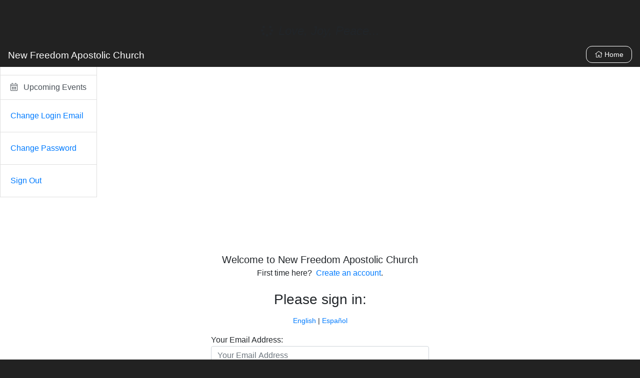

--- FILE ---
content_type: text/html; charset=UTF-8
request_url: https://newfreedom.churchtrac.com/sign-in?lang=es
body_size: 7517
content:
<!DOCTYPE html>
<html lang="es">
<head>

<script type="text/javascript">
	const ctframe = 0;
	const ctapp = 0;
</script>
		<title>Sign-In | New Freedom Apostolic Church</title>
		<meta name="viewport" content="width=device-width, initial-scale=1.0, maximum-scale=1.0, user-scalable=no" />
		<link rel="icon" href="/image?ci=57550&file=7txhivl54s6m.png&h=418bcda488666b5feda4a840c346aabf" type="image/png">
		<link rel="apple-touch-icon" href="/image?ci=57550&file=7txhivl54s6m.png&h=418bcda488666b5feda4a840c346aabf">
		<meta http-equiv="Content-Type" content="text/html; charset=utf-8" />
		<meta charset="utf-8">

		<meta name="description" content="Church Connect for New Freedom Apostolic Church">			<script type="text/javascript" src="https://www.churchtrac.com/lang/es_clientside.js?20260120z"></script>
				<script src="https://www.churchtrac.com/vendor/jquery/jquery-3.3.1.min.js"></script>
				<link rel="stylesheet" href="https://www.churchtrac.com/vendor/bootstrap/css/bootstrap.min.css"/>
		<script src="https://www.churchtrac.com/vendor/bootstrap/js/bootstrap.bundle.min.js" defer></script>
				<link rel="stylesheet" href="https://www.churchtrac.com/vendor/fontawesome/css/all.min.css?v=20260120132029"/>
				<script type="text/javascript" src="https://www.churchtrac.com/vendor/toastr/toastr.min.js?20260120z"></script>
		<link rel="stylesheet" type="text/css" href="https://www.churchtrac.com/vendor/toastr/toastr.min.css?20260120z" />
				<link rel="stylesheet" href="https://www.churchtrac.com/libraries/css/global.css?20260120z"/>
				<script type="text/javascript" src="https://www.churchtrac.com/libraries/js/dist/translate.min.js?20260120z"></script>
				<script type="text/javascript" src="https://www.churchtrac.com/libraries/js/dist/common.min.js?20260120z"></script>		<script type="text/javascript" src="https://www.churchtrac.com/vendor/bootbox/bootbox.min.js?20260120z" defer></script>
				<script type="text/javascript" src="https://www.churchtrac.com/libraries/js/dist/bwidgets.min.js?20260120z" defer></script>		<script type="text/javascript" src="https://www.churchtrac.com/vendor/sortablejs/sortable.min.js?20260120z"></script>
		<script type="text/javascript" src="https://www.churchtrac.com/vendor/sortablejs/jquery-sortable.js?20260120z"></script>
				<script type="text/javascript" src="https://www.churchtrac.com/vendor/select2/js/select2.full.min.js?20260120z"></script>
		<link rel="stylesheet" type="text/css" href="https://www.churchtrac.com/vendor/select2/css/select2.min.css?20260120z" />
		<link rel="stylesheet" type="text/css" href="https://www.churchtrac.com/vendor/select2/css/select2-bootstrap4.css?20260120z" />
				<script type="text/javascript" src="https://www.churchtrac.com/vendor/flatpickr/flatpickr.min.js?20260120z"></script>
		<link rel="stylesheet" type="text/css" href="https://www.churchtrac.com/vendor/flatpickr/flatpickr.min.css?20260120z" />
				<script type="text/javascript" src="https://www.churchtrac.com/vendor/moment/moment.js"></script>
				<script type="text/javascript" src="https://www.churchtrac.com/libraries/js/tour/tour.js?20260120z"></script>
				<script type="text/javascript" src="https://js.stripe.com/v3/"></script>
				<script type="text/javascript" src="https://www.churchtrac.com/libraries/js/dist/connect.min.js?20260120z"></script>		<script type="text/javascript" src="https://www.churchtrac.com/libraries/js/dist/shared.min.js?20260120z"></script>		<script type="text/javascript" src="https://www.churchtrac.com/libraries/js/dist/online_giving.min.js?20260120z"></script>		<script type="text/javascript" src="https://www.churchtrac.com/vendor/dropzone/dropzone.js"></script>
		<link rel="stylesheet" href="https://www.churchtrac.com/vendor/dropzone/dropzone.css"/>
				<script type="text/javascript" src="https://www.churchtrac.com/vendor/imagesloaded/imagesloaded.pkgd.min.js"></script>
				<link rel="stylesheet" href="https://www.churchtrac.com/libraries/css/css_base.css?20260120z"/>
				<script type="text/javascript" src="https://www.churchtrac.com/libraries/js/dist/worship.min.js?20260120z"></script>		<script src='https://www.churchtrac.com/vendor/tokenfield/bootstrap-tokenfield.min.js'></script>
		<link rel='stylesheet' href='https://www.churchtrac.com/vendor/tokenfield/css/bootstrap-tokenfield.min.css' />
				<script type="text/javascript" src="https://www.churchtrac.com/libraries/js/dist/scheduling.min.js?20260120z"></script>		<link href="https://www.churchtrac.com/vendor/summernote/summernote-lite.css" rel="stylesheet">
		<script src="https://www.churchtrac.com/vendor/summernote/summernote-lite.js"></script>
					<script type="text/javascript" src="https://www.churchtrac.com/libraries/js/dist/messaging.min.js?20260120z"></script>			<script type="text/javascript" src="https://www.churchtrac.com/libraries/js/dist/email_builder.min.js?20260120z"></script>		<script src='https://www.churchtrac.com/vendor/spectrum/spectrum.js'></script>
		<link rel='stylesheet' href='https://www.churchtrac.com/vendor/spectrum/spectrum.css' />
				<link href="https://www.churchtrac.com/vendor/iconcaptcha/assets/client/css/iconcaptcha.min.css" rel="stylesheet" type="text/css">
		<style>
			.iconcaptcha-widget .iconcaptcha-modal__footer {
				display:none!important;
			}
			.iconcaptcha-widget .iconcaptcha-modal__body-info {
				display:none!important;
			}
			.iconcaptcha-widget .iconcaptcha-modal__header span {
				font-size: 13px;
			}
		</style>
		<script src="https://www.churchtrac.com/vendor/iconcaptcha/assets/client/js/iconcaptcha.min.js" type="text/javascript"></script>

		<script type="text/javascript">

			$(document).ready(function() {
				$('.iconcaptcha-widget').iconCaptcha({
					general: {
						endpoint: '/captcha_request?_iconcaptcha-csrf=' + ($('input[name="_iconcaptcha-csrf"]').val() || ''),
						fontFamily: 'inherit',
						credits: 'show',
					},
					security: {
						interactionDelay: 1500,
						hoverProtection: true,
						displayInitialMessage: true,
						initializationDelay: 500,
						incorrectSelectionResetDelay: 3000,
						loadingAnimationDuration: 1000,
					},
					locale: {
						initialization: {
							verify: translate('ic_verify') || 'Verify that you are human.',
							loading: translate('ic_loading') || 'Loading challenge...',
						},
						header: translate('ic_select') || 'Select the image that is not like the others',
						correct: translate('ic_complete') || 'Verification complete.',
						incorrect: {
							title: translate('ic_fail') || 'Uh oh.',
							subtitle: translate('ic_wrong_image') || "You've selected the wrong image.",
						},
						timeout: {
							title: translate('ic_please_wait') || 'Please wait.',
							subtitle: translate('ic_too_many_incorrect') || 'You made too many incorrect selections.'
						}
					}
				})
			});
			
		</script>

		
<link rel="canonical" href="https://newfreedom.churchtrac.com/sign-in">

<meta id="datepicker_format" data-value="m/d/Y" />
<meta name="customer_ui" id="customer_ui" data-value="ab02783d" />
<meta name="screen" id="current_screen" data-value="connect" />


<!-- online giving -->
<meta name="publishable_key" id="publishable_key" data-value="" />
<meta name="stripe_user_id" id="stripe_user_id" data-value="" />
<meta name="fc_scheduler_key" id="fc_scheduler_key" data-value="0477921719-fcs-1477332582" />
<meta name="connect_url" id="connect_url" data-value="https://newfreedom.churchtrac.com/">
<meta id="stripe-api-version" data-value="2022-11-15" />

<style id="connect-style">

	.solve-captcha {
		position:absolute; left:-9999px; top:auto; width:1px; height:1px; overflow:hidden;
	}

	.welcome-page {
		overflow-y: hidden;
		overflow-x: hidden;
	}

	h4, h5, .h4, .h5, .lead {
		/* font-weight: unset;
		letter-spacing: unset;
		margin-bottom: unset; */
		color: unset!important;
	}

	#footer-container {
		min-height: 300px;
		background-color: #222;
	}

	/* overrides justify-content-center that is applied to socials elsewhere for file footer6 */
	.justify-left-socials > * {
		justify-content: left!important;
	}

	/* overrides px-1 and px-2 that is applied to socials elsewhere for file footer6 */
	.justify-left-socials a, .justify-left-socials div {
		padding-left: 0!important;
		padding-right: 0.5rem!important;
	}

	.member-connect {
		overflow-x: hidden;
		background-color: #222;
	}

	.member-connect #mainpanel {
		height: 100%;
		overflow-y: auto;
		overflow-x: hidden;
		padding-top: 50px;
	}

	.member-connect #tab-content {
		padding-top:20px!important;
		max-width: 1000px;
		overflow-x: hidden;
	}

	.member-connect #page-container {
		max-width: calc(1000px + 300px);
		overflow-x: hidden;
	}

	.member-connect #page-wrapper {
		height: auto !important;
		overflow-y: hidden;
		overflow-x: hidden;
		background-color: #ffffff;
	}

	/* this needs to stay body.member-connect to display the navbar correctly */
	body.member-connect #connect-nav {
		position: absolute!important;
	}

	#connect-nav {
		width: 100%;
		min-height: 50px;
		border-bottom: 0!important;
		z-index: 20;
		transition: opacity .25s ease-in-out;
		height: 50px;
		background-color: #222;
	}
	
	.member-connect .card:not(.song-card) {
		cursor: pointer;
		border-radius: 0.75rem;
	}
	.member-connect .card:not(.song-card):hover {
		text-decoration:none;
		transition: all 0.2s ease-out!important;
	}
	.member-connect .card div {
		cursor:pointer;
	}

	.member-connect #card-form .card, .member-connect .event-attendee-form .card {
		background-color:transparent;
		box-shadow: none!important;
	}

	.member-connect .bg-light,
	.member-connect .bg-dark,
	.member-connect .bg-translucent-light,
	.member-connect .bg-translucent-dark {
		padding: 20px;
		border-radius: 0.75rem;
	}

	.member-connect .alert-info {
		border-color: #990000;
		color: #990000!important;
	}

	.available-spots {
		background-color: #990000!important;
	}

	.member-connect .btn {
		border-radius: 0.75rem;
	}

	.member-connect #signin-btn, .member-connect #home-btn {
		font-size:0.9em;
		border: thin solid;
		border-radius: 0.75rem!important;
	}

	.member-connect #signin-btn:hover, .member-connect #home-btn:hover {
		background-color: #990000!important;
		color: white !important;
	}

	.member-connect .btn-group .btn {
		background-color: var(--btn-default-bg);
		color: var(--btn-default-color);
		border: 1px solid #990000!important;
	}

	.member-connect .btn-group .btn:first-of-type {
		border-top-left-radius: 0.75rem;
		border-bottom-left-radius: 0.75rem;
	}
	.member-connect .btn-group .btn:last-of-type {
		border-top-right-radius: 0.75rem;
		border-bottom-right-radius: 0.75rem;
	}
	.member-connect .btn-group .btn:not(.active, .btn-danger-hover):hover {
		background-color: #990000!important;
		filter: brightness(110%);
	}

	.member-connect .btn-group .btn.active {
		background-color: #990000!important;
		border: 1px solid #990000!important;
	}

	.member-connect .btn-group .btn.active:hover {
		background-color: #990000!important;
	}

	.btn-auto {
		background-color: #990000!important;
		color:white!important;
		border-color:#990000!important;
	}
	.btn-auto:hover, .btn-auto.active:hover {
		background-color: #990000!important;
		filter: brightness(110%);
	}
	.btn-auto.active {
		background: linear-gradient(
			to top,
			rgba(0, 0, 0, 0.35),
			rgba(0, 0, 0, 0.35)
		) #990000!important;
	}

	/* define paragraph classes */
	.paragraph-1 { /* similar to .lead in bootstrap */
		font-size: 1.25rem!important;
		font-weight: 300;
	}
	.paragraph-2 {
		font-size: 1rem!important; /* normal size */
	}
	.paragraph-3 {
		font-size: 0.85rem!important; /* small */
	}

	/* define text color classes */
	.text-color-light {
		color: #f8f9fa!important;
	}
	.text-color-dark {
		color: #343a40!important;
	}
	.text-color-muted {
		color: #6c757d!important;
	}
	.text-color-accent {
		color: #990000!important;
	}

	.note-editable:hover {
		cursor: text;
	}

	/* add-section-btn is a CT button and should fallback to css_base styling */
	.member-connect .btn-primary:not(.add-section-btn),
	.note-editable .btn-primary,
	.member-connect .btn-auto,
	.note-editable .btn-auto {
		background-color: #990000;
		color: white!important;
	}
	.member-connect .btn-default,
	.note-editable .btn-default,
	.note-editable .btn-danger {
		border-color: #990000;
		color: #990000!important;
	}
	.member-connect .btn-default.active {
		background-color: #990000;
		color: white!important;
	}

	.member-connect .btn-default:hover, .member-connect .btn-danger:active {
		background-color: #990000;
		color: white!important;
	}
	.member-connect .btn-default.btn-auto {
		color:white!important;
	}

	.text-white, .text-light {
		color: white!important;
	}
	.member-connect .text-primary,
	.member-connect .text-accent,
	.note-editable .text-accent,
	.note-editable .text-accent * {
		color: #990000!important;
	}
	.member-connect .input-group-text {
		background-color:transparent!important;
	}
	.member-connect #recurring-btn.dropdown-toggle::after {
		float:right;
		position: relative;
		top:10px;
	}
	.member-connect .dropdown-item.active, .member-connect .dropdown-item.focus {
		background-color: #990000!important;
	}
	
	/* change passcode dialog, manage recurring giving, availability dialog */
	.member-connect .modal-content,
	.member-connect .modal-footer,
	.member-connect #slidr,
	.member-connect #slidr-footer {
		background-color: white;
	}

	.member-connect #wrapper #connect-sidebar-nav,
	.member-connect #connect-links {
		top: 50px;
	}

	.member-connect #wrapper.toggled #connect-sidebar-nav,
	.member-connect #connect-links.toggled {
		top: 50px;
	}

	.member-connect #wrapper.toggled #connect-sidebar-nav a.list-group-item:not(.active):hover {
		background-color: #990000!important;
	}

	.member-connect .flatpickr-day.selected {
		background-color: #990000!important;
	}

	.member-connect .select2-container--bootstrap4 .select2-results__option--highlighted, 
	.member-connect .select2-container--bootstrap4 .select2-results__option--highlighted.select2-results__option[aria-selected=true] {
		background-color: var(--color-gray-300)!important;
		color: white!important;
	}

	.member-connect .select2-container--bootstrap4 .select2-dropdown .select2-results__option[aria-selected=true] {
		background-color: #990000!important;
	}

	.member-connect .bg-normal {
		background-color: rgba(255,255,255,0.25);
		border: 1px solid white!important;
	}

	.member-connect .payment-source.active,
	.member-connect .payment-source.active:hover {
		background-color: #990000!important;
	}

	.member-connect .custom-control-input:checked~.custom-control-label::before {
		background-color: #990000!important;
	}

	/* display buttons inside the summernote editor correctly */
	.note-editor .note-editing-area .note-editable a,
	.note-editable .btn-auto,
	.connect-template .a,
	.connect-template .btn-auto {
		color: white!important;
		text-decoration: none!important;
		background-color:
			#990000			!important;
		border: 1px solid #990000;
		border-radius: 0.75rem!important;
	}

	/* override buttons and links in the summernote editor */
	.note-editor .note-editing-area .note-editable a:hover,
	.note-editor .note-editing-area .note-editable a:focus {
		color: white;
		text-decoration: none;
		outline: 0;
	}

	/* double-click to edit prompts in editor */
	.site-preview [class*="prompt-"]:hover
	{
		outline: thin dotted red!important;
		cursor: pointer;
	}
	.site-preview .columns .column:hover
	{
		outline: thin dotted blue!important;
		cursor: pointer;
	}
	.edit-column-dropdown {
		position: absolute;
		display: none; /* Hidden by default */
		padding: 5px;
		font-size: 12px;
		background-color: #f8f9fa;
		cursor: pointer;
		z-index: 1000; /* Ensure it floats above content */
	}

	/* custom class for text that will match the button/accent color selected */
	.text-accent {
		color: #990000	}

	/* prevent interaction with the map in the editor */
	.note-editable iframe.google-map,
	.site-preview iframe.google-map {
		pointer-events: none!important;
	}

	.site-setup .hero-container {
		position: unset!important;
		left: unset!important;
		top: unset!important;
		width: unset!important;
	}

	.section-container {
		position: relative; /* Ensure .section-container is positioned relative for absolute positioning of overlay */
		margin: 4px!important;
		min-height: 150px; /* higher than 50 can cause small navbars to be too large, so we override those below */
	}
	#site-setup-navigation_bar {
		min-height: 50px;
	}

	.section-container .section-overlay-toolbar {
		display: none; /* Initially hidden */
		align-items: center;
		position: absolute;
		top:0;
		left:0;
		width:100%;
		background-color: rgba(0, 0, 0, 0.65); /* Semi-transparent background */
		z-index: 60;
		color: #ddd!important;
		flex-direction: row;
		justify-content: center; /* Center toolbar buttons horizontally */
		outline: thin solid #777;
	}
	
	/* when hovering over a section, we want to display the toolbar */
	.section-container:hover .section-overlay-toolbar,
	.section-container .section-overlay-toolbar:hover {
		display: flex!important;
		cursor: pointer;
		z-index: 61;
	}

	.section-container:has(.show) {
		min-height:250px;
		transition: min-height 0.15s ease-in-out;
	}

	.section-container:hover {
		outline: 4px solid var(--color-primary-500); /* show which section has the focus */
		opacity: 0.95;
		border-radius: 0!important;
	}

	.section-container .section-overlay-toolbar .btn {
		color: #ddd!important;
	}

	@media (max-width: 576px) {
		/* if a page section has padding applied, it is horrible on smaller screens */
		/* this is necessary to reduce the extra padding on mobile so the text is readable */
		.page-card-section {
			padding-left:10px!important;
			padding-right:10px!important;
		}
	}

	.site-setup .section-lock-overlay {
		height: 100%;
		position: absolute;
		top:0;
		left:0;
		width:100%;
		background-color: black;
		opacity: 0; /* hides site setup section menus unless hovered */
		z-index: 59;
	}

	/* when hover a section with a lock overlay, add some opacity to indicate the items under are not accessible */
	.section-container:hover .section-lock-overlay {
		opacity: 0.25;
	}

	.hero-height-0 {
		display: none;
	}
	.hero-height-100 {
		min-height: 100px;
		height: 100px!important;
	}
	.hero-height-250 {
		min-height: 250px;
		height: 250px!important;
	}
	.hero-height-400 {
		min-height: 400px;
		height: 400px!important;
	}
	.hero-height-500 {
		min-height: 500px;
		height: 500px!important;
	}
	.hero-height-600 {
		min-height: 600px;
		height: 600px!important;
	}
	.hero-height-700 {
		min-height: 700px;
		height: 700px!important;
	}

	
	.image-size-small img {
		width:25%!important;
	}
	.image-size-medium img {
		width:50%!important;
	}
	.image-size-large img {
		width:75%!important;
	}
	.image-size-full img {
		width:100%!important;
	}

	/* handles keeping columns the same width in connect templates with the third property flex-basis of 0%  */
	/* this is similar to a class in bootstrap 5 that handles initial column width (not available in bootstrap 4) */
	/* lets items share space evenly and shrink if needed */
	.flex-equal { 
		flex: 1 1 0; 
	}

/* same, but never shrink (can overflow/wrap sooner) */
	.flex-equal-noshrink { 
		flex: 1 0 0; 
	}

</style>

<style>
		</style>

</head>

<body class="nouserselect member-connect" data-bg="ffffff" data-btn="990000">

			<div class="startup-overlay">
			<div class="text-center bold font-italic h4 w-100 pt-5">
				<i class="fa fa-spinner fa-pulse mr-1"></i>&nbsp;<span data-lang="love_joy_peace">Love, Joy, Peace...</span>
			</div>
		</div>
	
	<!-- Wrapper -->
	<div id="wrapper" class="member-no-auth" style="background-color:#ffffff;">

		<div id="menu-overlay" class="" style="z-index: 96"></div>
		
		
<style>
	@media (max-width: 876px) {
		.nav-links {
			font-size: 0.69rem;
		}
	}
	@media (max-width: 576px) {
		.navbar-is-small .navbar-logo {
			max-width: 200px;
			height: auto !important;
			max-height: 40px!important;
		}
		#signin-btn, #home-btn {
			padding: 5px 15px 5px 15px !important;
		}
	}
	@media (max-width: 394px) {
		.navbar-is-small .navbar-logo {
			max-width: 175px;
			height: auto !important;
			max-height: 40px!important;
		}
	}
</style>

<div id="connect-nav" class=" border-bottom navbar navbar-expand-lg align-content-center align-items-center d-flex flex-row justify-content-between no-print flex-nowrap">

	<div class="flex-grow-1 order-1">

					<div id="mode-text" class="mt-1 pointer text-light" style="font-size:1.2rem;" onclick="connect.showWelcome();">
				New Freedom Apostolic Church			</div>
		
	</div>

	<div class="d-md-flex d-none mx-auto align-items-center flex-shrink-1 order-2 pr-3 text-light">
			</div>

	
		
		<div class="align-items-center flex-shrink-0 ml-auto pb-1 order-3">
			<div id="home-btn" href="/sign-in" class="btn btn-sm w-100 mt-1 px-3 text-light" style="padding: 0.35rem 0;" onclick="connect.showWelcome();">
				<i class="fal fa-home"></i>&nbsp;<span data-lang="connect_home">Home</span>
			</div>
		</div>

	
</div>

<form id="signout-form" action="/connect?signout=1" method="post"></form>

<div id="connect-sidebar-nav" class="d-inline-block connect-menu no-print" style="height: 100%!important;">

	<div class="list-group rounded-0" role="navigation">
		<div id="connect-close" class=""></div>
						<a href="javascript:;" onclick="connect.showWelcome()" class="list-group-item list-group-item-action rounded-0 ">
					<span class="fal fa-home"></span>
					<span class="menu-label pl-2"><span data-lang="connect_home">Home</span></span>
				</a>
							<a href="/upcoming_events" onclick="" class="list-group-item list-group-item-action rounded-0 ">
					<span class="fal fa-calendar-alt"></span>
					<span class="menu-label pl-2"><span data-lang="upcoming_events">Upcoming Events</span></span>
				</a>
			
		<a class="list-group-item py-3 text-decoration-none" href="javascript:;" style="padding: 20px!important;" onclick="common.changeUserEmail()" data-lang="change_email_1">Change Login Email</a>
        <a class="list-group-item py-3 text-decoration-none" href="javascript:;" style="padding: 20px!important;" onclick="connect.changePasscodeDialog()" data-lang="change_pw">Change Password</a>
        <a class="list-group-item py-3 text-decoration-none" style="padding: 20px!important;" onclick="connect.signout(0)" href="javascript:;" data-lang="sign_out">Sign Out</a>

	</div>

</div>

<div id="connect-links" class="d-md-none d-flex connect-menu no-print" style="height: 100%!important;">
	<div class="list-group rounded-0" role="navigation">
			</div>
</div>

<input id="currentTab" type="hidden" name="currentTab" value="details" />
<input id="edit" type="hidden" name="edit" value="true" />
<input type="hidden" id="ui" value="ab02783d" />
<input type="hidden" id="ai" value="0">

		<!-- Main Panel -->
		<div id="mainpanel" class="d-inline-block w-100" style="overflow-x:hidden!important; ">

			<!-- Page Wrapper -->
			<div id="page-wrapper" class="container-fluid mx-auto not-scrollable">

								
				<!-- Page Container -->
				<div id="page-container" class="d-flex flex-column flex-xs-row px-md-3 px-lg-4 pb-3 mx-auto" style="min-height: 60vh">

					<div id="tab-content" class="px-2 w-100 mx-auto">
						<form class="" id="sign-in-form" name="password" method="post" action="/sign-in">
	<div class="col-12 mx-auto pt-4" style="max-width:700px;">

		
		<div class="lead text-center mt-3 signin-alert text-auto">
			<span data-lang="welcome_to">Welcome to</span> New Freedom Apostolic Church		</div>
		<div class="mb-3 text-center signin-alert text-auto">
			<span data-lang="first_time_here">First time here?</span>&nbsp;
			<a class="bold underline text-auto" onclick="connect.resetPasscode()" href="javascript:;" data-lang="create_an_account">Create an account</a>.
		</div>

		<div class="h3 mt-4 text-center text-auto pb-2 signin-alert" data-lang="please_sign_in">Please sign in:</div>

		<div class="mb-2 text-auto small text-center signin-alert">
			<a class="text-auto-muted" href="/sign-in?lang=en" data-value="en">English</a>&nbsp;|&nbsp;<a class="text-auto-muted" href="/sign-in?lang=es" data-value="es">Español</a>
		</div>

		<div class="row mb-3 mt-3">
			<div class="col-12 col-md-8 offset-md-2 label text-auto-muted" data-lang="your_email_address">Your Email Address:</div>
			<div class="col-12 col-md-8 offset-md-2">
				<input class="form-control w-100" autocomplete="off" data-langph="your_email_address" placeholder="Your Email Address" type="email" name="email" value="" />
			</div>
		</div>

		<div id="accesscode" class="row">
			<div class="col-12 col-md-8 offset-md-2 label text-auto-muted" data-lang="your_passcode">Your Password:</div>
			<div class="col-12 col-md-8 offset-md-2">
				<input class="form-control" autocomplete="off" data-langph="your_passcode" placeholder="Your Password" type="password" name="accesscode" autocomplete="off" value="" />
				<div class="text-small mt-1 mx-1 d-flex">
					<a href="javascript:;" class="small flex-grow-1 text-auto-muted" onclick="connect.resetPasscode()" data-lang="forgot_passcode">Forgot your Password?</a>
					<a href="https://www.churchtrac.com/support/connect/sign-in" class="small text-auto" target="_blank" data-lang="need_help">Need help?</a>
				</div>
			</div>
		</div>

		<div id="captcha" class="my-4 text-center hidden">
			<div class="captcha d-flex justify-content-around mb-2">
		<div class="iconcaptcha-widget" data-theme="light"></div><input type='hidden' name='_iconcaptcha-token' value='9a30a5272da07730db17bb8b326e0cdaa28598dd68d46674a3d0d080f10e5e38' /></div>		</div>

		<div id="remember-div" class="row custom-control custom-switch py-4 text-center mt-1">
			<input type="checkbox" class="custom-control-input" id="remember_me" name="remember_me"  value="1">
			<label class="custom-control-label font-weight-bold text-auto-muted" for="remember_me" data-lang="log_in_auto">Log me in automatically</label>&nbsp;
			<span class="tt text-auto-muted" data-toggle="tooltip" data-langtt="log_in_auto_tt" title="Enable this option and we'll store a cookie to remember you on this device until you sign out.
			Disable this option if you're on a public or unsecure computer or device."></span>
		</div>

	</div>

	<div class="row mt-2 mb-5">
		<div class="col-sm-6 offset-sm-3">
			<button class="btn btn-auto w-100 btn-primary" type="submit" data-lang="continue">Continue</button>
		</div>
	</div>
	
</form>
					</div>

				</div><!-- Page Container -->

			</div><!-- Page Wrapper -->
			
						<div class="rounded-0" style="background-color: #222">
				
<div id="footer-container" class="px-5 pt-5 text-color-light">

	<div class="d-flex flex-column justify-content-center mx-auto pb-4" style="max-width: 1000px;">

		<div class="font-weight-bold h3 mb-4 align-center text-color-light">
			New Freedom Apostolic Church		</div>

		<div class="d-flex flex-column flex-md-row justify-content-center">

			<div class="px-3 px-md-5 d-flex flex-column text-center">

									<div class="mb-3 d-flex justify-content-center">
						<i class="fal fa-map-marker-alt mr-2 mt-1"></i>
						<a href="https://www.google.com/maps/place/404 N Castle Heights Ave - Suite G Lebanon, TN  37087" class="text-color-light underline text-nowrap" target="_blank">
							404 N Castle Heights Ave - Suite G<br />Lebanon, TN  37087						</a>
					</div>
				
				
				<div class="text d-flex pl-4 justify-content-center">
					<div class="d-flex flex-column my-2 mx-auto justify-content-center">

	<div class="d-flex justify-content-center">
			</div>
	
		
</div>
				</div>

			</div>

			
		</div>

	</div>

	<div class="text-center text-small small p3-5 pb-5 no-print text-color-light">
			Copyright &copy 2026 | Powered by <a class="text-color-light" href="https://www.churchtrac.com"><img class="mr-1 mt-n1" src="/images/icons/logo_white.png" style="width:auto; height:20px;"><b>church</b>trac</a>
		</div>
</div>
			</div>
			
		</div><!-- Main Panel -->

		
	</div>
	
	<div id="modal-overlay" class="no-print"></div>
	
			<!-- Google tag (gtag.js) -->
		<script async src="https://www.googletagmanager.com/gtag/js?id=G-2TMPWDMBDL"></script>
		<script>
		window.dataLayer = window.dataLayer || [];
		function gtag(){dataLayer.push(arguments);}
		gtag('js', new Date());
		gtag('config', 'G-2TMPWDMBDL');
		</script>
		</body>
</html>


--- FILE ---
content_type: application/x-javascript
request_url: https://www.churchtrac.com/lang/es_clientside.js?20260120z
body_size: 229247
content:
// console.log('Language set to Español');

// flatpickr localization
// this is copied from the flatpickr typescript localization file
var fp_locale = {
	weekdays: {
		shorthand: ["Dom", "Lun", "Mar", "Mié", "Jue", "Vie", "Sáb"],
		longhand: [
			"Domingo",
			"Lunes",
			"Martes",
			"Miércoles",
			"Jueves",
			"Viernes",
			"Sábado",
		],
	},
	months: {
		shorthand: [
			"Ene",
			"Feb",
			"Mar",
			"Abr",
			"May",
			"Jun",
			"Jul",
			"Ago",
			"Sep",
			"Oct",
			"Nov",
			"Dic",
		],
		longhand: [
			"Enero",
			"Febrero",
			"Marzo",
			"Abril",
			"Mayo",
			"Junio",
			"Julio",
			"Agosto",
			"Septiembre",
			"Octubre",
			"Noviembre",
			"Diciembre",
		],
	},
	ordinal: function () {
		return "º";  // Degrees??
	},
	firstDayOfWeek: 1,
	rangeSeparator: " a ",
	time_24hr: true,
};

var lang = {

	///////////////////////
	selected_language: 'es',
	///////////////////////

	//********************
	// SIGNUP PAGES
	//********************

	// SIGNUP PAGE 1

	// Create Your ChurchTrac Account
	create_ct_acct: 'Crear Cuenta de ChurchTrac',

	// Let's get started with your free 30-day trial of ChurchTrac!
	create_ct_acct_subtxt: 'Comencemos con una prueba gratuita de 30 días de ChurchTrac.',

	// Your Church or Ministry Name
	your_church_ministry_name: 'Nombre de la iglesia o ministerio',

	// Type your church or ministry's complete name
	church_name_2: 'Escribir nombre completo de la iglesia o ministerio',

	// Please avoid acronyms, abbreviations and generic names like 'First Church'.
	church_name_3: 'Por favor, evitar siglas, abreviaciones y nombres genéricos como La Primera Iglesia',

	// Hint: It is usually best to add a city name to ensure your church name is unique.
	church_name_4: 'Sugerencia: Usualmente, es mejor utilizar el nombre de la ciudad para asegurar que el nombre de la iglesia es único.',

	// Type your Email Address
	your_email_address_2: 'Escribir correo electrónico',

	// Your email address is used to setup your account.
	your_email_address_3: 'El correo electrónico se utiliza para configurar la cuenta.',

	// Don't worry. We will NOT share your email address with anyone.
	your_email_address_4: 'Sin preocupación... nunca compartiremos el correo electrónico con otros.',

	// Validate Email Address
	signup_btn_1: 'Confirmar Correo Electrónico',

	// SIGNUP PAGE 1a

	// If you continue with the sign-up process, a new (empty) trial account will be created.
	new_trial_1: 'Al continuar el proceso de inscripción, se creará una nueva cuenta de prueba (vacía).',

	// Are you sure this is what you want to do?
	new_trial_2: '¿Seguro que se desea continuar?',

	// Yes, Continue with a New Account
	new_trial_btn: 'Sí, continuar con una Cuenta Nueva.',

	// SIGNUP PAGE 1b

	// Enter the validation code we just sent to your email.
	validation_code_1: 'Introducir código de validación que acabamos de enviar al correo electrónico.',

	// Check your email and enter the 5 digit code we just sent you.
	validation_code_2: 'Revisar correo e ingresar código de 5 digitos que acabamos de enviar.',

	// If you don't get a validation code within a few minutes, be sure to check your spam or junk folders.
	validation_code_check: 'Si no se recibe el código de validación dentro de unos minutos, revisar la carpeta de spam o no deseado.',

	// Your email validation code:
	validation_code_enter: 'Código de verificación del correo electrónico:',

	// Validate and Continue
	validate_continue: 'Validar y Continuar',

	// SIGNUP PAGE 2

	// Let's set up your first User Account:
	user_account_setup_1: 'Vamos a configurar la primera Cuenta de Usuario:',

	// Your User Name
	enter_username: 'Nombre de Usuario',

	// Your first name works great!
	username_placeholder: 'Se puede usar el nombre',

	// Choose a Password
	enter_password: 'Elegir Contraseña',

	// Create a password for this User
	password_placeholder: 'Crear contraseña de Usuario',

	// Passwords should be at least 8 characters long.
	password_hint: 'Las contraseñas deben tener al menos 8 caracteres.',

	// Strong passwords use a combination of upper and lower case letters, numbers and symbols.
	password_hint_2: 'Las contraseñas deben utilizar una combinación de letras mayúsculas y minúsculas, números y símbolos.',

	// PaSsWoRdS aRe CaSe SeNsiTiVe.
	case_sensitive_lol: 'LAs coNtrasEñas soN seNcibLes',

	// Confirm Your Password
	password_confirm: 'Confirmar contraseña',

	// Re-enter your password to confirm
	confirm_placeholder: 'Volver a ingresar contraseña para confirmar',

	// What is Your Primary Role? (optional)
	primary_role: '¿Cuál es el Rol Principal? (opcional)',

	// What's a good number for you?
	phone_placeholder: '¿Cuál es el teléfono principal?',

	// Your Phone Number (optional)
	phone_no: 'Otro número de teléfono (opcional)',

	// We hate telemarkers too.
	telemarketers: 'Nos desagradan los venedores telefónicos también.',

	// We won't call and try to sell you anything. We won't sell or share your number.
	telemarketers_2: 'Nunca vamos a llamar o vender nada. No vamos a vender o compartir el número de teléfono con otros.',

	// Be sure to include your area code (and country code if you're outside North America).
	area_or_country_code: 'Asegurarse de incluir código de área (o código del país si es afuera de Norteamérica).',

	// Continue
	continue_yes: 'Continuar',

	// SIGNUP PAGE 3

	// You're Almost Finished!
	almost_finished: '¡Ya casi terminamos!',

	// We'd love to get to know you! Share your website or Facebook page (optional):
	website_share: 'Nos gustaría conocerte. Por favor, comparte tu sitio Web o página de Facebook (opcional):',

	// Check one or more boxes to let us know what areas of ChurchTrac you're interested in using.
	check_box: 'Marcar una o más casillas para informarnos que recursos de ChurchTrac se desea usar.',

	// Member / People management
	member_people: 'Miembros / Seguimiento de Prospéctos',

	// Email, Voice & Text Messaging
	email_voice_text: 'Correo Electrónico, Mensajería de Voz y Texto',

	// Check-In & Attendance
	checkin_attendance: 'Check-In y Registración',

	// Giving, Online Giving & Text Giving
	giving_checkbox: 'Contribuciones, Donación en Línea, Donación por Texto',

	// Accounting & Budgeting
	accounting_checkbox: 'Contabilidad y Presupuesto',

	// Worship Planning & Scheduling
	worship_planning_checkbox: 'Planificación y Programación de Adoración',

	// Church Connect / Website / Church App
	connect_checkbox: 'Church Connect / Sitio Web / Church App',

	// Events / Registration
	events_checkbox: 'Eventos / Registración',

	// SIGNUP PAGE 4

	// To continue, you must accept our Terms of Service
	terms_of_service_accept: 'A continuación, se deben aceptar nuestros Términos de Servicio',

	// I have read and agree to the <a href="/terms" target="_blank" class="bold underline">Terms of Service</a>
	// and <a href="/privacy_policy" target="_blank" class="bold underline">Privacy Policy</a>
	read_and_agree: 'He leído y acepto los <a href="/terms" target="_blank" class="bold underline">Términos de Servicio</a> \
		y <a href="/privacy_policy" target="_blank" class="bold underline">Política de Privacidad</a>',

	// Select Your Language
	select_language: 'Elegir Idioma',

	// Create My Account
	create_my_account: 'Crear Cuenta',

	// Welcome to ChurchTrac!
	welcome_to_churchtrac: 'Bienvenido/a a ChurchTrac!',

	// Give us just a moment to set things up...
	give_us_a_moment: 'Por favor, esperar un momento para configurar la información...',

	// Please wait while we create your account...
	please_wait_account: 'Por favor, esperar un momento mientras estamos creando la cuenta...',

	// Continue to my Account
	continue_to_account: 'Continuar con la cuenta',

	// ALERTS

	// It looks like your email address is already associated with a ChurchTrac account.
	already_associated: 'Parece que el correo electrónico ya está asociado con una cuenta de ChurchTrac.',

	// You can log in to your existing account
	existing_account: 'Se puede ingresar a cuenta existente',

	// HERE
	here: 'AQUÍ',

	// Contact our support team
	support_team_contact: 'Contáctar a nuestro equipo de apoyo',

	// if you need assistance accessing your account
	assistance_accessing: 'si se necesita ayuda para acceder a la cuenta',

	// Please enter a church or ministry name.
	enter_church_name: 'Por favor, ingresar nombre de la iglesia o ministerio.',

	// Please include a complete church name.
	complete_name_hint: 'Por favor, incluir nombre completo de la iglesia.',

	// Your church name does not appear to be valid. Please enter your full church name.
	not_valid_name: 'Nombre de iglesia no parace válido. Por favor, ingresar nombre de la iglesia completo.',

	// Oops. Please enter a unique church name. Avoid generic names like
	oops_unique: 'Por favor, ingresar nombre único de iglesia. Evitar nombres genéricos como',

	// Please avoid abbreviations and enter a complete church name.
	avoid_abbreviations: 'Por favor, evitar abreviaturas y ingresar nombre de la iglesia completo.',

	// We appreciate your desire to remain anonymous, but please provide a real church name. This is required to set up your account properly.
	anonymous_real: 'Agradacemos el deseo para mantener el anónimato, pero rogamos proveer nombre de la iglesia real. Esto es necesario para configurar la cuenta correctamente.',

	// Please enter your Email Address.
	enter_email_address_please: 'Por favor, ingresar correo electrónico.',

	// The email address you entered is not valid.
	not_valid_email: 'El correo electrónico ingresado es inválido.',

	// Oops. AOL addresses cannot be used for new accounts. Please enter a different email address.
	oops_aol: '¡Ups! No se puede utilizar correos electrónicos de AOL para cuentas nuevas. Por favor, ingresar otro correo electrónico.',
	oops_icloud: '¡Ups! No se puede utilizar correos electrónicos de iCloud para cuentas nuevas. Por favor, ingresar otro correo electrónico.',

	// A valid email address is required to complete the signup process.
	valid_required: 'Se require correo electrónico válido para completar el proceso de registración.',

	// The code you entered did not match. Please check your email and try again.
	not_match_code: 'El código ingresado no coincide. Por favor, revisar correo y volver a intentar.',

	// No guessing allowed! Please wait for the validation code to arrive in your inbox.
	no_guessing: '¡No se permite adivinar! Por favor, esperar por código de validación, llegará al buzón.',

	// You should check your junk folders too, just in case.
	check_junk_folders: 'Se debe revisar tambien correo no deseado o spam.',

	// If the code does not arrive within a few minutes, please reach out to our
	no_arrive_support_hint: 'Si el código no llega dentro de unos minutos, por favor buscar ayuda de nuestro',

	// Please enter a password for your user account.
	enter_user_password: 'Por favor, ingresar contraseña para la cuenta de usuario.',

	// Your user name should not contain the same characters as your password.
	distinct_password: 'El nombre de usuario no debe contener los mismos caracteres de la contraseña.',

	// Your password should be at least 8 characters in length and should include at least one upper case letter, one number, and one symbol.
	password_strength_fail: 'La contraseña debe tener al menos 8 caracteres y debe incluir al menos una letra mayúscula, un número y un símbolo',

	// Oops. You entered two different passwords. Please double-check your entries.
	two_diff_passwords: '¡Ups! Se ingresaron dos contraseñas distintas. Por favor, revisar contraseña.',

	// Use the recaptcha to prove you are not a robot.
	not_a_robot: 'Por favor demostrar que no eres un robot.',


	//********************
	// Login page
	//********************

	sign_in: 'Iniciar Sesión',
	// user_name_or_email: 'Nombre de usuario o correo electrónico',
	password: 'Contraseña',
	forgot_your_password: '¿Olvidaste la contraseña?',
	remember_me: 'Recordarme',

	// Oops! All the fields are required.
	all_fields_required: 'Todos los campos son obligatorios.',

	// Your session has expired. Please log in again.
	session_exp: 'La sesión ha caducado. Iniciar sesión nuevamente.',

	// Please wait...<br>This is taking a little longer than usual...
	please_wait_longer: 'Espere por favor...<br/>Esto está tardando un poco más de lo habitual...',

	// A password reset is required before you can continue.
	pw_reset_required: 'Es necesario restablecer la contraseña antes de poder continuar.',

	// Did you forget something?
	did_you_forget: '¿Olvidó algo?',

	// That's okay. Enter the information below and if everything checks out, we'll send you an email with a new temporary password.
	forgot_2: 'Esta bien. Ingresar la información a continuación y si todo está bien, se enviará un correo electrónico con una nueva contraseña temporal.',

	// Enter the Email Address associated with your user account:
	forgot_3: 'Ingresar la dirección de correo electrónico<br/>asociada con la cuenta de usuario:',

	// If your email exists in our system, then we have emailed instructions to reset your password.
	forgot_4: 'Si el correo electrónico existe en nuestro sistema, entonces se le enviarán instrucciones para restablecer la contraseña.',

	// Note: It may take a few moments for your new password to be delivered to your inbox.
	// Be sure to check your spam folder, or contact support if the email does not arrive.
	forgot_5: 'Si no recibe un correo electrónico, revisar la carpeta de correo no deseado o spam, probar con una dirección de correo electrónico diferente o comuníquese con nuestro equipo de soporte. \
	Un administrador de la cuenta puede restablecer la contraseña.',

	// Return to the Login page
	forgot_6: 'Volver a la página de inicio de sesión',

	// We recently sent a new, temporary password to your email.<br/>
	// Please wait, as it may take a few minutes for the new password to arrive.<br/>
	// Also, be sure to check your spam or junk mail folders.
	forgot_7: 'Recientemente se envió una nueva contraseña temporal al correo electrónico asociado.<br/> \
	Esperar, ya que pueden pasar unos minutos hasta que llegue la nueva contraseña.<br/> \
	Además, asegurarse de revisar las carpetas de spam o correo no deseado.',

	// Please complete the captcha.
	forgot_8: 'Por favor complete el captcha.',

	// The email address you entered is not valid.
	forgot_9: 'La dirección de correo electrónico que se ingresó no es válida.',

	// REMOVE REQUEST

	// To cancel your ChurchTrac subscription and close your account, please answer a few questions.
	remove_2: 'Para cancelar tu suscripción a ChurchTrac y cerrar tu cuenta, por favor responde algunas preguntas.',

	// Responses are optional, but appreciated. We use your input to make our products and services better.
	remove_3: 'Las respuestas son opcionales, pero se agradecen. Usamos tus comentarios para mejorar nuestros productos y servicios.',

	// Click here if you do not want to provide any feedback.
	remove_3b: 'Haz clic aquí si no deseas proporcionar comentarios.',

	// 1. What are the reasons for canceling your subscription? (Check ALL that apply)
	remove_5: '1. ¿Cuáles son las razones para cancelar tu suscripción? (Marca TODAS las que apliquen)',

	// Not Enough Time to Evaluate It
	remove_6: 'No tuve tiempo suficiente',

	// No longer need the service
	remove_6b: 'Ya no lo necesitamos.',

	// Cost (Too Expensive)
	remove_7: 'Es muy caro',

	// Usability / Too Difficult to Use
	remove_8: 'Es difícil de usar',

	// Missing Needed Features
	remove_9: 'Le faltan funciones que necesito',

	// Change of Church Leadership
	remove_10: 'Cambió el liderazgo de la iglesia',

	// Church is Permanently Closing
	remove_11: 'Nuestra iglesia va a cerrar',

	// Customer Service / Support Issues
	remove_12: 'Tuvimos problemas con el soporte',

	// Not a good fit
	remove_12b: 'No se ajusta a nuestras necesidades',

	// Using a different product
	remove_12c: 'Cambiamos a otro sistema',

	// Never got fully set up
	remove_12d: 'Nunca terminamos de configurarlo',

	// Other (Please specify)
	remove_13: 'Otro (Por favor especifique)',

	// How would you rate your overall experience with ChurchTrac?
	remove_13b: '2. ¿Cómo calificarías tu experiencia general con ChurchTrac?',
	remove_13c: 'Muy satisfecho',
	remove_13d: 'Satisfecho',
	remove_13e: 'Neutral',
	remove_13f: 'Insatisfecho',
	remove_13g: 'Muy insatisfecho',

	// Happy? Sad? Mad? Tell us anything.We value your feedback.
	remove_13r: '4. ¿Feliz? ¿Triste? ¿Enojado? Cuéntanos cualquier cosa. Valoramos tus comentarios.',

	// 3. Which church management application will you be using going forward?
	remove_14: '3. ¿Qué aplicación de administración de iglesias utilizará en el futuro?',

	// When you click the button below, your ChurchTrac subscription will be cancelled.
	remove_15: 'Cuando hagas clic en el botón de abajo, tu suscripción a ChurchTrac será cancelada.',

	// You will no longer be sent payment emails, nor will you be charged for monthly or annual subscription fees.
	// Your data will be removed from our system within a few days.
	remove_16: 'Ya no se le enviarán correos electrónicos de pago ni se le cobrarán las tarifas de suscripción mensual o anual. \
	Los datos se eliminarán de nuestro sistema en unos días.',

	// You currently have a balance due. You authorize us to create a one-time charge to cover this unpaid balance.
	remove_17: 'Actualmente hay un saldo pendiente de pago. ¿Autoriza a crear un cargo único para cubrir este saldo pendiente?',

	// Your Name (required):
	remove_18: 'Nombre (requerido):',

	// Your Email Address (required):
	remove_19: 'Dirección de correo electrónico (requerido):',

	// Cancel My ChurchTrac Subscription
	remove_20: 'Cancelar Mi Suscripción a ChurchTrac',

	// Your request to close your ChurchTrac account has been received.
	remove_21: 'Se ha recibido una solicitud para eliminar la cuenta de ChurchTrac.',

	// Please note: Since your account has been closed, ALL your data will be removed from our system soon.
	// If this is not what you intended, please contact us immediately.
	remove_22: 'Nota: Dado que la cuenta ha sido eliminda, TODOS los datos serán eliminados de nuestro sistema pronto. \
	Si esto no es lo que deseaba, comunicarse con nosotros de inmediato.',

	// Oops. There was a problem and your request could not be sent. Please contact our support team (R0082).
	remove_24: 'UPS. Existe un error y no se pudo enviar la solicitud. Comunicarse con nuestro equipo de soporte (R0082).',

	// To continue, you must accept our Terms of Service
	tos_1: 'Para continuar, debe aceptar nuestros Términos de servicio.',

	// I have read and agree to the <a href="/terms" target="_blank" class="bold underline">Terms of Service</a>
	tos_2: 'He leído y acepto los <a href="/terms" target="_blank" class="bold underline">Términos de servicio</a>.',


	//*********************
	// GENERAL
	//*********************

	// Hi
	hi: '¡Hola',	// leave off the exclamation point from the end

	// Please wait...
	please_wait: 'Por favor, esperar...',

	// Cancel
	cancel: 'Cancelar',

	// Success!
	success: '¡Éxito!',

	// Close
	close: 'Cerrar',

	// OK
	ok: 'OK',

	// Edit
	edit: 'Editar',

	// Create a New
	create_a_new: 'Crear nuevo',

	// TRANSLATION NOTE: Add (Plus icon only)
	add_plus: '<i class="fal fa-plus-circle"></i>',

	// Delete
	delete: 'Borrar',

	// Archive
	archive: 'Archivar',

	// Yes
	yes: 'Sí',

	// No
	no: 'No',

	// Stop
	stop: 'Detener',

	// Name
	name: 'Nombre',

	// Repeat
	repeat: 'Repetir',

	// Start
	start: 'Iniciar',

	// Next
	next: 'Siguiente',

	// Previous
	previous: 'Anterior',

	// Amount
	amount: 'Importe',

	// Export
	export: 'Exportar',

	// Active
	active: 'Activo',

	// Inactive
	inactive: 'Inactivo',

	// Date
	date: 'Fecha',

	// What's New?
	whats_new: '¿Novedades?',

	// Name
	name: 'Nombre',

	// Your Name
	your_name: 'Nombre',

	// If you are filling out this form for someone other than yourself, enter YOUR name here.
	your_name_sub: 'Si está llenando el formulario para otra persona, ingresar el nombre aquí.',

	// First and Last Name
	first_and_last: 'Nombre y Apellido',

	// Search
	search: 'Buscar',

	// Optional Search Filters
	optional_search_filters: 'Filtros de Búsqueda Opcionales',

	// Your Email Address
	your_email_address: 'Correo electrónico',

	// Assigned to Family
	assigned_to_family: 'Asignación familiar',

	// Details
	details: 'Detalles',

	// Groups
	tags: 'Grupos',

	// Giving
	giving: 'Contribuciones',

	// Process
	process: 'Proceso',

	// Processes
	processes: 'Procesos',

	// Birthday
	birthday: 'Cumpleaños',

	// Birth Month
	birth_month: 'Mes de nacimiento',

	// Year (opt)
	year_opt: 'Año',

	// Status:
	status: 'Estado:',

	// Family Role
	family_role: 'Rol en la familia',

	// Last Name:
	last_name: 'Apellido',

	// Last Name(s)
	last_names: 'Apellido(s)',

	// Family Name
	family_name: 'Apellido de Familia',

	// Organization Name
	organization_name: 'Nombre de la Organización',

	// First Name
	first_name: 'Primer nombre',

	// Age Category
	age_category: 'Categoría de edad',

	// Mobile Phone
	mobile_phone: 'Teléfono móvil',

	// Other Phone Numbers
	other_phone_numbers: 'Otro teléfono',

	// Member Number
	member_number: 'Número de miembro',

	// Add this Name
	add_this_name: 'Agregar este nombre',

	// People
	people_screen: 'Personas',

	// Events
	events_screen: 'Eventos',

	// Giving
	giving_screen: 'Contribuciones',

	// Default
	default: 'Predeterminado',

	// Search...
	search2: 'Buscar...',

	// Apply
	apply: 'Aplicar',

	// Apply to All
	apply_to_all: 'Aplicar a todo',

	// Submit
	submit: 'Enviar',

	// First
	first: 'Primero',

	// Last
	last: 'Último',

	// Edit Info
	edit_info: 'Editar',

	// Done
	done: 'Hecho',

	// Oops!
	oops: '¡UPS!',

	// Not Entered
	not_entered: 'No ingresado',

	// Notes
	notes: 'Notas',

	// names
	names: 'nombres',

	// Member Status
	member_status: 'Estado de miembro',

	// Email Address
	email_address: 'Correo electrónico',

	// Individual
	individual: 'Individual',

	// Family
	family: 'Familia',

	// Family of
	family_of: 'Familia de',

	// Individual Fields
	individual_ud_fields: 'Campos individuales definidos por el usuario',

	// Family Fields
	family_ud_fields: 'Campos familiares definidos por el usuario',

	// Field Type
	field_type: 'Tipo de Campo',

	// The Family Name will be created using the text in this field.
	fnftt: 'El Apellido se creará utilizando el texto de este campo.',

	// Required
	required: 'Requerido',

	// Permission Level
	permission_level: 'Nivel de Permiso',

	// Completed
	tasks_completed: 'Completo',

	// Task Name
	task_name_ph: 'Nombre de Tarea',

	// Group Name
	tag_name: 'Nombre del Grupo',

	// Make a selection
	make_a_selection: 'Hacer selección',

	// Family Directory
	family_directory: 'Directorio familiar',

	// Individual Directory
	individual_directory: 'Directorio individual',

	// 1 Column
	column_1: '1 columna',

	// 2 Columns
	columns_2: '2 columnas',

	// 3 Columns
	columns_3: '3 columnas',

	// 4 Columns
	columns_4: '4 columnas',

	// None
	none: 'Ninguno',

	// Click to Register
	click_to_register: 'Pulsar para registrarse',

	// Type to Search...
	type_to_search: 'Escribir para buscar...',

	// Please enter 3 or more characters
	search_subtxt: 'Ingresar 3 o más caracteres',

	// Searching...
	searching: 'Buscando...',

	// No results found
	no_results: 'No se han encontrado resultados',

	// Use this window to create or edit selection options for
	selection_options_sub: 'Utilizar esta ventana para crear o editar opciones de selección para',

	// this field
	this_field: 'este campo',

	// Add a New List Option
	new_option_ph: 'Agregar nueva opción de lista',

	// Show participants with the following Status:
	show_participants_status: 'Visualizar participantes con el siguiente estado:',

	// All
	all: 'Todos',

	// Other
	other: 'Otro',

	// Sort By:
	sort_by: 'Ordenar por:',

	// Group By:
	group_by: 'Agrupar por:',


	// Months
	january: 'enero',
	february: 'febrero',
	march: 'marzo',
	april: 'abril',
	may: 'mayo',
	june: 'junio',
	july: 'julio',
	august: 'agosto',
	september: 'septiembre',
	october: 'octubre',
	november: 'noviembre',
	december: 'diciembre',

	jan: 'ene',
	feb: 'feb',
	mar: 'mar',
	apr: 'abr',
	may: 'may',
	jun: 'jun',
	jul: 'jul',
	aug: 'ago',
	sep: 'sep',
	oct: 'oct',
	nov: 'nov',
	dec: 'dic',

	sun: 'dom',
	mon: 'lun',
	tue: 'mar',
	wed: 'mié',
	thu: 'jue',
	fri: 'vie',
	sat: 'sáb',

	sunday: 'domingo',
	monday: 'lunes',
	tuesday: 'martes',
	wednesday: 'miércoles',
	thursday: 'jueves',
	friday: 'viernes',
	saturday: 'sábado',

	// Continue
	continue: 'Continuar',

	// Update Payment Details
	update_payment_details: 'Actualizar detalles de pago',

	// Login to Your Account
	login_to_your_account: 'Ingresar a cuenta',

	// support team
	support_team: 'equipo de soporte',

	// Upgrade Now...
	upgrade_now: 'Actualizar ahora',

	////////////////////////////
	// User Role Options (used for settings->user accounts and new ct account creation)
	// some are used for permission roles as well
	////////////////////////////

	// Senior Pastor
	senior_pastor: 'Pastor Principal',

	// Worship Ministry
	worship_ministry: 'Ministerio de Adoración',

	// Other Pastor
	other_pastor: 'Pastor Asociado',

	// Children's Ministry
	childrens_ministry: 'Ministerio de Niños',

	// Student Ministry
	student_ministry: 'Ministerio de Jóvenes',

	// Administration
	administration: 'Administración',

	// Treasurer
	treasurer: 'Tesorero',

	// Office Staff
	office_staff: 'Personal de Oficina',

	// Small Group Leader
	small_group_leader: 'Líder de Grupo',

	// Other Leader
	other_leader: 'Otro Líder',

	// Other
	other_role: 'Otra Función',

	// Pastor
	pastor: 'Pastor',

	// Leadership
	leadership: 'Liderazgo',

	// Volunteer
	volunteer: 'Voluntario',



	//****************
	// common.js
	//****************

	// Love, Joy, Peace...
	love_joy_peace: 'Amor, Alegría, Paz...',

	// Love, Joy, Peace... Please wait...
	love_joy_peace_wait: 'Amor, Alegría, Paz... Por favor, espere...',

	// and
	and: 'y',

	// for
	for: 'por',

	// or
	or: 'o',

	// Add Family Member
	add_family_member: 'Agregar miembro',

	// Additional Fields
	additional_fields: 'Campos Adicionales',

	// Only integer values are allowed
	only_integers: 'Solo se permite valores enteros',

	// Day must be between 1 and 31.
	day_1_31: 'El día debe estar entre el 1 y el 31.',

	// Please enter a valid year.
	valid_year: 'Por favor, ingresar año válido.',

	// Please enter a valid four-digit year
	four_digit_year: 'Ingresar año válido de cuatro dígitos',

	// That name is already in this list!
	name_in_list: '¡Ese nombre ya está en la lista!',

	// Are you sure you want to remove this person from this group?
	remove_tagged_prompt: '¿Estás seguro de que deseas eliminar a esta persona de este grupo?',

	// Are you sure you want to delete this item? You cannot undo this action.
	delete_list_item_prompt: '¿Seguro se desea eliminar este item? No se puede deshacer esta acción.',

	// Please specify a name for this field
	specify_field_name: 'Especificar nombre de campo',

	// Add This Field
	add_this_field: 'Agregar campo',

	// Add a New Question
	add_new_question: 'Agregar pregunta nueva',

	// Add Selected Fields
	add_selected_fields: 'Agregar campos seleccionados',

	// Are you sure you want to delete this field? You will lose any data associated with this field.
	delete_field_prompt: '¿Seguro se desea eliminar campo? Cualquier dato asociado a este campo se perderá.',

	// List Options
	list_options: 'Opciones de lista',

	// Description
	field_description: 'Descripción',

	// Add Description...
	add_field_description: 'Agregar descripción...',

	// Description (Optional)
	field_description_opt: 'Descripción (Opcional)',

	// You can add a brief description or instructions for this field. This text will appear on the form below the Field Name, just like this paragraph.
	field_description_opt_sub: 'Se puede añadir una breve descripción o instrucciones para este campo. Este texto aparecerá en el formulario debajo del Nombre del campo, como este párrafo.',

	// Recurring Donations
	recurring_donations: 'Contribuciones recurrentes',

	// Are you sure you want to permanently remove this recurring donation/payment?
	remove_recurring_prompt: '¿Seguro se desea eliminar permanentemente esta contribución/pago recurrente?',

	// File name:
	file_name: 'Nombre del archivo:',

	// Type Here
	type_here: 'Escribir aquí',

	// Add a Description
	add_description: 'Agregar descripción',

	// Type a short description for this file
	type_description: 'Escribir breve descripción del archivo',

	// Are you sure you want to delete this file?
	delete_confirmation: '¿Seguro se desea eliminar el archivo?',

	// Refer-A-Friend
	refer_a_friend: 'Recomendar a un Amigo',

	// Registration Information
	registration_info: 'Información de Registración',

	// Are you sure you want to add this person as a new name to your database? IMPORTANT: You should only choose this option if the registration does not belong to a person already in your database.
	add_registrant_automatically: '¿Seguro se desea agregar a esta persona como nuevo nombre a la base de datos? IMPORTANTE: Elegir esta opción si la inscripción no pertenece a una persona que ya esté en la base de datos.',

	// Are you sure you want to permanently remove this registrant from the list? This person will need to register again in order to gain access to Online Giving and/or Church Connect.
	remove_registrant_prompt: '¿Seguro se desea eliminar permanentemente a este participante de la lista? Esta persona deberá registrarse nuevamente para poder acceder a Donación en línea y/o Church Connect.',

	// IMPORTANT: Please confirm that the registrant:
	confirm_registrant_1: 'IMPORTANTE: Confirmar que el nombre registrado:',

	// is the same person as the name you selected:
	confirm_registrant_2: 'es la misma persona que el nombre seleccionado:',

	// Type YES in the box below to confirm this is the same person. You should only match registrants if you are confident that the selected name matches the registrant.
	confirm_registrant_3: 'Escribir YES en la casilla de abajo para confirmar que se trata de la misma persona. Sólo vincular a las personas registradas, si se está seguro que el nombre seleccionado coincide con el registrado.',

	// Type YES to Confirm
	// TRANSLATION NOTE: do not translate the word YES
	type_yes_to_confirm: 'Escribir YES para confirmar',

	// Type YES to Delete
	// TRANSLATION NOTE: do not translate the word YES
	type_yes_to_delete: 'Escribir YES para eliminar',

	// Delete Warning
	delete_warning: 'Advertencia de Eliminación',

	// Type YES in the box to confirm that you want to delete this record. You cannot undo this action.
	// TRANSLATION NOTE: do not translate the word YES
	delete_type_yes: 'Escribir YES en el cuadro para confirmar que se desea eliminar este registro. No se puede deshacer esta acción.',

	// Please confirm...
	please_confirm: 'Por favor confirmar...',

	// Oops. There was a problem updating that field. Please refresh your browser and try again (Error C0828).
	error_c0828: 'Existe un problema al actualizar ese campo. Por favor, actualizar el navegador e intentar nuevamente (Error C0828).',

	// The First Name Field cannot be blank.
	first_name_blank: 'Campo de Nombre no puede estar vacío.',

	// The Last Name Field cannot be blank.
	last_name_blank: 'Campo de Apellido no puede estar vacío.',

	// The Family Name Field cannot be blank.
	family_name_blank: 'Campo de Apellido de Familia no puede estar vacío.',

	// This User-Defined Field Name cannot be blank.
	ud_blank: 'Campo de Nombre definido por el usuario no puede estar vacío.',

	// The Category name cannot be blank.
	category_blank: 'Nombre de la categoría no puede estar vacío.',

	// "This field is required and cannot be blank."
	required_field: '"Campo requerido, no puede estar vacío."',

	// Please enter a valid year.
	valid_year: 'Por favor, ingresar año válido.',


	// IN-APP HELP

	// Related Help Topics:
	related_help_topics: 'Temas de ayuda relacionados:',

	// Show All Help Topics
	show_help: 'Mostrar temas de ayuda',

	// Ask Us a Question
	ask_a_question: '¿Preguntas?',

	// Generate Report
	generate_rpt: 'Generar Informe',

	// Export to CSV
	export_to_csv: 'Exportar a CSV',

	// Show All Dates...
	show_all_dates: 'Mostrar todas las fechas...',

	// PEOPLE / CONNECT

	// Primary Phone
	primary_phone: 'Teléfono Principal',

	// The Primary Phone is best number to call in order to reach an
	// individual. Each person in the family can have a different primary phone number. This will be the number
	// that appears on most individual reports.
	primary_phone_tt: 'El teléfono principal es el mejor número para comunicarse con la persona. \
	Cada miembro de la familia puede tener un número de teléfono primario diferente. Este será el número que aparece \
	en la mayoría de los informes individuales.',

	// Formal Greeting
	formal_greeting: 'Saludo Formal',

	// Informal Greeting
	informal_greeting: 'Saludo Informal',

	// Address
	address: 'Dirección',

	// City, State or Zip
	city_state_zip: 'Ciudad, Estado, Código Postal',

	// Family Phone
	family_phone: 'Teléfono Familiar',

	// Make Primary
	make_primary: 'Principal',

	// Include in Church Connect Online Directory
	include_in_cc_dir: 'Incluir en Directorio en línea de Church Connect',

	// Family Members
	family_members: 'Miembros de la Familia',

	// Today
	today: 'Hoy',

	// View Statement
	view_statement: 'Ver Estado de Cuenta',

	// Category/Memo
	category_memo: 'Categoría/Memo',

	// Deductible
	deductible: 'Deducible',

	// Category
	category: 'Categoría',

	// Total
	total: 'Total',

	// Online Giving using a credit or debit card will show up on your Giving History within a few minutes.
	// ACH (Checking) gifts may take 5 to 7 business days to appear in your history.
	connect_tip: 'Donación en línea realizada con una tarjeta de crédito o débito aparecerá en el historial de Contribuciones en unos minutos. \
	Las ofrendas ACH (cuenta corriente) pueden tardar de 5 a 7 días hábiles en reflejarse en el historial.',

	// There are no entries for the selected date range.
	no_entries_date_range: 'No hay entradas para el intervalo de fechas seleccionado.',

	// The transaction is in a "pending" status awaiting bank approval.
	ach_pending: 'La transacción se encuentra en estado "pendiente" a la espera de la aprobación del banco.',

	/////////////////////
	// TRIAL DROPDOWN
	/////////////////////

	// FREE TRIAL
	free_trial: 'PRUEBA GRATIS',

	// Why ChurchTrac?
	why_ct: '¿Por qué ChurchTrac?',

	// Getting Started
	getting_started: 'Iniciar',

	// Explore Features
	explore_features: 'Explorar Características',

	// View the <b>Getting Started</b> tutorial
	trial_1: 'Ver tutorial de <b>Introducción</b>',

	// You can watch our video, or read our step-by-step guide to get up and running with ChurchTrac. In less than 7 minutes you can be a ChurchTrac expert.
	trial_2: 'Ver video o leer guía paso a paso para comenzar a usar ChurchTrac. En menos de 7 minutos puede convertirse en un experto en ChurchTrac.',

	// Getting Started with ChurchTrac
	trial_3: 'Introducción a ChurchTrac',

	// <b>Import or Add Your Names</b><br/>
	// Quickly build your people database
	trial_4: '<b>Importar o agregar nombres</b><br/>Crea tu base de datos rápidamente',

	// Getting your data into ChurchTrac is easy. We can import your data from a spread sheet, or we can migrate your data from your old church management software.
	trial_5: 'Ingresar datos en ChurchTrac es fácil. Podemos importar los datos desde una hoja de cálculo o migrar los datos desde un antiguo software de administración de la iglesia.',

	// Get Your Data Imported
	trial_6: 'Obtener los datos importados',

	// Add Names Manually
	trial_7: 'Agregar nombres manualmente',

	// <b>Add User Accounts for Your Team</b><br/>
	// Give access and set permissions
	trial_8: '<b>Agregar usuarios al equipo</b><br/>Dar acceso y permisos',

	// ChurchTrac has the tools to help all your pastors, ministry leaders and volunteers. You should create a user account for each leader in your church. After creating each user, you can assign permissions to restrict their access to sensitive data.
	trial_9: 'ChurchTrac tiene las herramientas para ayudar a todos los pastores, líderes ministeriales y voluntarios. Crear una cuenta de usuario para cada líder de la iglesia. Después de crear a cada usuario, asignar nivel de permiso para restringir el acceso a datos confidenciales.',

	// Learn More About User Accounts
	trial_10: 'Más información sobre cuenta de usuario',

	// Manage User Accounts Now
	trial_11: 'Administrar cuenta de usuario ahora',

	// Choose Your Plan
	choose_your_plan: 'Seleccionar un plan',

	// We have a plan that is a perfect fit for you. If you already know what you want, you don't have to wait until your trial is over to make a selection.
	// When you choose a paid plan, <i>we'll go ahead and charge your card today</i>, but you won't lose out on any time you have left in your free trial.
	trial_12: 'Tenemos un plan que es perfecto para cada persona. Si sabe lo que desea, no tiene que esperar hasta que el tiempo de prueba termine para hacer una selección. \
	Al elegir un plan de pago, <i>se hará el cargo a la tarjeta hoy</i>, pero no perderá el tiempo que resta de prueba gratuita.',

	// <b>Don't Forget!</b> We'll automatically apply a %%lang_discount_percent%%% discount on your first payment when you convert to one of our paid plans before your trial period ends!
	trial_discount_1: '<b>¡No olvide! </b>Se aplicará automáticamente un %%lang_discount_percent%%% de descuento en el primer pago, al seleccionar uno de los planes de pago antes de finalizar el período de prueba.',

	// Select Your Plan Now
	select_plan_now: 'Seleccionar un plan ahora',

	people: 'Personas',
	events: 'Eventos',
	worship: 'Adoración',
	accounting: 'Contabilidad',
	connect: 'Church Connect',

	// Back to Explore Features
	trial_14: 'Volver a explorar características',

	// <b>Good News!</b> You get a %%lang_discount_percent%%% discount on your first payment when you convert to one of our paid plans before your trial period ends!
	trial_discount_2: '<b>¡Recordar!</b> Se aplicará automáticamente un %%lang_discount_percent%%% de descuento en el primer pago, al seleccionar uno de los planes de pago antes de finalizar el periodo de prueba',

	// Your ministry is our ministry. Our mission is to help you fulfill your mission. You're not a customer or a number to us... you are our valued ministry partner.
	// We recognize that churches are different and come in different sizes with different needs and different budgets. That doesn't scare us. We're here to help.
	trial_15: 'Su ministerio es nuestro ministerio. Nuestra misión, es ayudar a cumplir su misión. No es un cliente ni un número para nosotros... es nuestro socio ministerial valioso. \
	Reconocemos que las iglesias son diferentes y vienen en diferentes tamaños con diferentes necesidades y diferentes presupuestos. Eso no nos asusta. Estamos aquí para ayudar.',

	// More About Our Mission
	trial_16: 'Más sobre nuestra misión',

	// Get Support / Reach Out<span class="d-none d-sm-inline"> to Our Team</span>
	trial_17: 'Contactar con Equipo de Soporte',


	//////////////////////////
	// add names / families
	//////////////////////////

	// Add Names and Families
	add_names_families: 'Agregar nombres y familias',

	// Add a New Family
	add_new_family: 'Agregar nueva familia',

	// Add a New Family Member
	add_new_family_member: 'Agregar nuevo miembro a la Familia',

	// TIP: When adding a new family, enter the parent name(s) first.
	add_family_tip: 'SUGERENCIA: Al agregar nueva familia, ingresar primero el nombre de los padres.',

	// Add Individual/Family
	add_new_person: 'Añadir individuo/familia',

	// Add Organization
	add_new_org: 'Añadir organización',

	// Add Another Family Member
	add_another_family_member: 'Agregar otro miembro a la familia',

	// Create a New Family
	create_new_family: 'Crear nueva familia',

	// Assign to an Existing Family
	assign_to_family: 'Asignar a una familia existente',

	// Click to view additional fields
	additional_fields_tt: 'Pulsar para ver campos adicionales',

	// The fields that appear here can be configured by an Administrator in Settings.
	additional_fields_sub: 'Los campos que aparecen aquí pueden ser configurados por un administrador en Configuración.',

	// Organization Name:
	org_name: 'Nombre de la organización:',

	// Organizations added to your database work similar to Individual names. You will be able to view Organizations on
	// the People screen, as well as assign contributions to them. However, Organizations cannot be used with Attendance features.
	org_name_sub: 'Las organizaciones agregadas a la base de datos funcionan de forma similar a los nombres individuales. \
	Se podrá ver Organizaciones en la Pantalla de Personas, así como asignarles contribuciones. Sin embargo, las organizaciones \
	no se pueden utilizar con las funciones de asistencia.',

	// Optional Family Fields
	opt_family_fields: 'Campos Opcionales de Familia',

	// Your subscription tier allows you to enter up to %%lang_name_tier%% names.
	name_tier_limit: 'El nivel de suscripción permite ingresar hasta %%lang_name_tier%% nombres.',

	// You cannot add any more names because you have reached the total number of names allowed by your subscription.
	// <a href="/payment?c=tier" class="bold underline">Click here</a> to upgrade to a higher name tier.
	name_tier_limit_sub: 'No se puede agregar más nombres porque se ha alcanzado el número total de nombres permitidos a la suscripción. \
	<a href="/payment?c=tier" class="bold underline">Pulsar aquí</a> para actualizar a un nivel de nombres superior.',

	// Note: Your subscription allows you to enter up to %%lang_name_tier%% names.
	tier_increase_1: 'Nota: La suscripción permite ingresar hasta %%lang_name_tier%% nombres.',

	// You currently have %%lang_people_count%% names in your database.
	tier_increase_2: 'Actualmente tiene %%lang_people_count%% nombres en la base de datos.',

	// Click here to increase your name capacity
	tier_increase_prompt: 'Aumentar la capacidad de nombres',

	// Group Assignment
	tag_assignment: 'Asignación de Grupo',

	// Select a Group (optional)
	select_tag_opt: 'Selecciona un Grupo (opcional)',

	// Create Your Own
	create_field: 'Personalizado',

	// Pre-Built
	use_pre_built: 'Predeterminado',

	// Import
	import_fields: 'Importar',

	// Select one or more fields below to add to this form.
	select_fields: 'Seleccionar uno o más campos a continuación para añadir al formulario',

	// Use the search box below to find form fields used in other events or form cards, then select the fields you want to import.
	import_fields_info: 'Utilizar cuadro de búsqueda para encontrar campos de formulario o tarjetas, utilizados en otros eventos. A continuación, seleccionar los campos que se desean importar.',

	// All Field Types
	all_field_types: 'Todos los tipos de campo',

	// Field Name
	field_name: 'Nombre de Campo',

	// Type the question you want the registrant to answer, or some other text to indicate how you want the registrant to respond.
	field_name_tt: 'Escribir la pregunta o algún otro texto para indicar cómo se desea que la persona inscrita responda..',

	// What question do you want to ask?
	field_name_ph: '¿Qué pregunta se desea hacer?',

	// Select a Field Type:
	select_field_type: 'Seleccionar tipo de campo:',

	// Optional Description / Instructions:
	field_description_instructions: 'Descripción/Instrucciones (opcional):',

	// You can optionally provide a short description for this field. This text will appear below the field title, just like this paragraph.
	field_description_sub: 'Opcional: se puede proporcionar una breve descripción para el campo. El texto aparecerá debajo del título del campo, al igual que este párrafo.',

	// Optional Additional Text
	opt_additional_text: 'Texto adicional opcional',

	// NOTE: the following two are used for showing hidden subtags in a list, like this: "Show 8 subtags"
	// Show
	show: 'Mostrar',

	// subtags
	subtags: 'subgrupos',

	// Phone
	phone: 'Teléfono',

	// You don't have any Upcoming Events!
	no_upcoming_events: 'No existen Eventos próximos ',


	// Your ChurchTrac account uses our older pricing model.
	payment_73: 'La cuenta de ChurchTrac utiliza nuestro antiguo modelo de precios.',

	// The price you pay was locked in when your account was created.
	// But since then, we've added some amazing new features that you can't access.
	// To get these features, you'll need to switch to our newer pricing model.
	// Some ministries are even able to reduce their annual or monthly payment by switching!
	payment_74: 'El precio que se paga se congeló al crear la cuenta. \
	Desde entonces, se han agregado otras funciones nuevas e increíbles a las que no podrá acceder. \
	Para obtener estas funciones, se debe cambiar a nuestro modelo de precios actual. \
	Al cambiar, algunos ministerios incluso pueden reducir el costo anual o mensual.',

	// <b>Worship Planning*:</b> Plan and organize your worship services
	payment_75: '<b>Planificación de Adoración *:</b><br/>Planificar y organizar servicios de adoración',

	// <b>Team Scheduling*:</b> Set up your teams and send invites to serve
	payment_76: '<b>Programación de Equipos *:</b><br/>Configurar equipos y envíar invitaciones para servir',

	// <b>Church Connect:</b> A website and member portal for your church
	payment_77: '<b>Church Connect:</b><br/>Sitio web y portal para miembros de la iglesia',

	// <b>Homescreen Dashboard:</b> Get the stats that matter all in one place
	payment_78: '<b>Tablero en Pantalla de Inicio:</b><br/>Obtener estadísticas importantes en un solo lugar',

	// <b>Name Archiving:</b> File away unneeded names instead of deleting them
	payment_79: '<b>Archivo de nombres:</b><br/>Guardar los nombres innecesarios en lugar de eliminarlos.',

	// <b>Undelete:</b> Restore deleted people and other data
	payment_80: '<b>Recuperación:</b><br/>Restaurar personas y otros datos eliminados',

	// <b>Volunteer Management*:</b> Schedule your people and track their availability
	payment_81: '<b>Administración de voluntarios *:</b><br/>Programar personal y hacer seguimiento de la disponibilidad de cada uno.',

	// <b>Event Registrations:</b> Create events that people can register to attend
	payment_82: '<b>Inscripciones a eventos:</b><br/>Crear eventos en los que las personas puedan inscribirse para asistir.',

	// * Some features are only available when you select our Plus Plan.
	// To get started, please <a target="_blank" href="/support/ticket" class="bold underline">contact us</a>.
	payment_83: '* Algunas funciones solo están disponibles al seleccionar el Plan Plus.\
	Para comenzar, <a target="_blank" href="/support/ticket" class="bold underline">contactar con ChurchTrac</a>.',

	// Connect your Church Connect page to your domain name, making Church Connect your website.
	domain_hosting_display: 'Conecta tu página de Church Connect con tu nombre de dominio, haciendo que Church Connect sea tu sitio web.',

	// Add your channel, livestream or podcast feed to your church's Apple or Android app.
	app_media_feed_display: 'Agrega tu canal, transmisión en vivo o feed de pódcast a la app de tu iglesia en Apple o Android.',

	// Send messages to members who use the Apple or Android Church Connect app.
	app_push_notifications_display: 'Envía mensajes a los miembros que usan la app Church Connect en Apple o Android.',


	//****************
	// ONLINE GIVING
	//****************

	// Online Giving
	online_giving: 'Donación en línea',

	// Be sure to see our article: <a target="_blank" href="/support/giving/why-should-i-use-churchtrac-online-giving" class="bold">Why should I use ChurchTrac Online Giving?</a>
	online_giving_alert1: 'Asegurarse de ver nuestro artículo: <a target="_blank" href="/support/give/why-should-i-use-churchtrac-online-giving" class="bold">¿Por qué se debería usar Donación en línea de ChurchTrac?</a>',

	// The Online Giving feature makes it easy for donors to give to your ministry using a
	// credit/debit card or checking account. To enable this feature, you must first create or connect a
	// Stripe account. Stripe is a PCI compliant online payment processor that ChurchTrac uses to process online giving.
	online_giving1: 'La función de Donación en Línea facilita a los donantes y da la posibilidad de donar al ministerio utilizando una \
	tarjeta de crédito/débito o cuenta corriente. Para habilitar esta función, primero se debe crear o conectar a una cuenta de \
	Stripe. Stripe es un procesador de pagos en línea que es compatible con PCI y que ChurchTrac usa para procesar las donaciones en línea.',

	// <b>ChurchTrac does not charge a fee to use online giving</b>. However Stripe will subtract 2.9% plus $0.30 for each successful
	// credit/debit transaction, or a flat $0.25 for each ACH/Checking transaction to cover their processing fees.
	// Stripe's processing rate outside of the United States may vary.
	online_giving1b: '<b>ChurchTrac no cobra una tarifa por usar Donación en línea</b>. Sin embargo, Stripe restará un 2,9% más $ 0,30 por cada transacción exitosa de crédito/débito, \
	o un fijo de $ 0,25 por cada transacción ACH/cheque para cubrir los gastos de procesamiento. \
	La tarifa de procesamiento de Stripe fuera de los Estados Unidos puede variar.',

	// <b>Good news!</b> If your church or ministry is a 501c3 in the United States, you can apply to Stripe to <b>get a reduced rate of 2.1%</b> (plus $0.30 per transaction).
	// Please <a class="underline text-success" target="_blank" href="/support/ticket">reach out</a> to our team for assistance.
	online_giving1c: '<b>¡Buenas noticias!</b> Si la iglesia o el ministerio es un 501c3 en los Estados Unidos, puede aplicar en Stripe para <b>obtener una tasa reducida del 2,1%</b> (más $ 0,30 por transacción). \
	Por favor, <a class=“underline text-success” target=“_blank” href=“/support/ticket”>ponerse en contacto con nuestro equipo para obtener ayuda.',

	// Click the button below, and we'll take you to the Stripe website to create your account.
	// This process is quick and free (you're only charged per transaction as described above). Once your Stripe account is connected
	// to ChurchTrac, your Online Giving dashboard and configuration options will be displayed here.
	online_giving3: 'Pulsar el botón de abajo para ir a la página web de Stripe y crear una cuenta. \
	Este proceso es rápido y gratuito (solo se cobra por transacción, como se ha descrito anteriormente). Una vez que su cuenta de Stripe esté conectada \
	a ChurchTrac, su tablero de Donación en línea y las opciones de configuración se mostrarán aquí.',

	// Create or Link a Stripe Account
	stripe_btn: 'Crear o Conectar Cuenta de Stripe',

	// Please contact our support team to enable your online giving account.
	online_giving_disabled: 'Por favor, contactar con nuestro equipo de soporte para habilitar la cuenta de Donación en línea.',

	// Here is the link to your Online Giving page:
	online_giving6: 'Este es el enlace de la página de Donación en línea:',

	// Ask your webmaster to add this link to your church website. You can even style
	// the link to look like a button on your website by using CSS! You can also share this link on social media.
	online_giving7: 'Consultar con el webmaster para agregar este enlace al sitio web de la iglesia. Se puede diseñar \
	el enlace para que aparezca cómo un botón en el sitio web al usar CSS. Además, se puede compartir este enlace en redes sociales.',

	// Download QR Code
	download_qr_code: 'Descargar Código QR',

	// Tip: If you use Church Connect, we recommend that you use the Church Connect URL and QR code instead of the one above.
	// Be sure to see our <a target="_blank" class="bold" href="<?= BASE_URL ?>/support/giving">user guide</a> for important tips and answers to
	// frequent questions regarding online giving.
	online_giving8: 'Sugerencia: Al utilizar Church Connect, usar la URL de Church Connect y el código QR en lugar del anterior. \
	Asegurarse de consultar nuestra guía del usuario para obtener sugerencias importantes y respuestas a preguntas frecuentes sobre Donación en línea',

	// Manage Recurring Donations...
	manage_recurring_btn: 'Administrar Contribuciones Recurrentes...',

	// Online Giving Message (optional):
	online_giving9: 'Mensaje de Donación en línea (opcional):',

	// Your donors will see the following message on your online giving page (250 character limit).
	// We recommend that you type a message that thanks donors for their gift.
	online_giving10: 'Los donantes verán el mensaje siguiente en la página de Donación en línea (límite de 250 caracteres). \
	Recomendamos escribir un mensaje de agradecimiento a los donantes por la contribución.',

	/* When enabled, donors can choose to add 3% plus $0.30 to help your church cover Stripe's estimated processing fees (actual fees may vary).
		When disabled, this option is not shown to donors. */
	online_giving11: 'Cuando está habilitado, los donantes pueden optar por añadir un 3% más $0.30 para ayudar a su iglesia a cubrir \
		las tarifas estimadas de Stripe (las tarifas reales pueden variar). Cuando está deshabilitado, esta opción no se muestra a los donantes.',

	// <b>You should NEVER use the online giving platform to process credit or debit cards on behalf of your donors.</b>
	// In fact, you should not collect or have card numbers in your possession at any time for any length of time.
	// You must allow donors to make their own contributions and manage their own online giving.
	online_giving_alert3: '<b>NUNCA utilizar la plataforma de Donación en línea para procesar tarjetas de crédito o débito \
	en nombre de los donantes.</b> De hecho, no se debe en ningún momento y durante ningún tiempo recopilar \
	ni tener en poder números de tarjeta. Se debe permitir que los donantes realicen las propias contribuciones \
	y administren la cuenta de Donación en línea personal.',

	// The ACH option allows donors in the United States to give directly from their bank account.
	// The benefit of ACH is lower transactions fees compared to credit or debit cards. If you are outside the U.S., you should uncheck (disable) this option.
	online_giving_ach2: 'La opción ACH permite a los donantes en Estados Unidos ofrendar directamente desde la cuenta bancaria. \
	La ventaja de la ACH es que las tarifas de las transacciones son menores que las de las tarjetas de crédito o débito. Para afuera de \
	Estados Unidos, se debe DESHABILITAR esta opción.',

	// Allow donors to setup Text giving
	online_giving_sms: 'Permitir donaciones por mensaje de texto',

	// The Text giving option allows donors to make a donation by texting an amount to a phone number we provide.
	// Donors will need to log in to their online giving profile to link their phone to their credit or debit card.
	// If you are outside the United States, you should uncheck (disabled) this option.
	online_giving_sms2: 'La opción Donación por texto permite a los contribuyentes realizar una contribución enviando un \
	importe por mensaje de texto al teléfono proporcionado. Los contribuyentes deberán iniciar sesión en el perfil \
	de Donación en línea para vincular el teléfono a la tarjeta de crédito o débito. Para afuera de los Estados Unidos, \
	se debe DESHABILITAR esta opción.',

	// Give donors the option to cover credit card processing fees
	online_giving_fee_opt: 'Ofrecer a los contribuyentes la opción de cubrir los gastos de procesamiento de tarjetas de crédito',

	// When checked, donors will be given the option to add 3% to their gift amount to cover estimated credit
	// card processing fees charged by Stripe. When unchecked, this option will not be displayed to the donor.
	online_giving_fee_opt2: 'Al seleccionar, los contribuyentes tendrán la opción de agregar al importe de la ofrenda, un 3% para  \
	cubrir gastos estimados de procesamiento de la tarjeta de crédito que cobra Stripe. Al no seleccionar esta casilla, el contribuyente no podrá ver esta opción.',

	// There are no active recurring donations.
	tanard: 'No hay contribuciones recurrentes activas.',

	// SCHEDULING

	// This is the primary attendee for this registration. You must first delete the other attendees who registered with this attendee.
	primary_attendee: 'Este es el asistente principal de esta inscripción. Primero se debe eliminar a los demás participantes inscriptos con este asistente.',

	// Type a New Location Name
	sch_1: 'Escribir nuevo nombre de ubicación',

	// Add Location
	sch_2: 'Agregar ubicación',

	// Are you sure you want to delete this location?
	sch_4: '¿Seguro se desea eliminar esta ubicación?',

	// Add Name(s)
	sch_5: 'Agregar nombre(s)',

	// Please select a name from the list.
	sch_6: 'Seleccionar nombre de la lista.',

	// Please select a Smart List.
	sch_7: 'Seleccionar lista inteligente.',

	// Please select a Group from the List.
	sch_8: 'Por favor, selecciona un Grupo de la Lista.',

	// This name may have a schedule conflict, or may already be on the schedule for this event.
	sch_9: 'Es posible que este nombre tenga un conflicto de programación o que ya esté en el cronograma de este evento.',

	// Potential schedule conflict
	sch_10: 'Posible conflicto de programación',

	// Select Name
	sch_11: 'Seleccionar nombre',

	// Are you sure you want to remove this person/role from this event?
	sch_12: '¿Seguro se desea eliminar a esta persona/rol de este evento?',

	// This name may have a schedule conflict, or may already be on the schedule for this event.
	sch_14: 'Es posible que este nombre tenga un conflicto de programación o que ya esté en el cronograma de este evento.',

	// There is a potential scheduling conflict. This person may have another role for this event, or they may be added to another event for this date.
	sch_15: 'Existe un posible conflicto de programación. Es posible que esta persona desempeñe otro papel para este evento o puede estar incluida a otro evento para esta fecha.',

	// This person is marked as "Unavailable" for this date.
	sch_16: 'Esta persona aparece marcada como «No disponible» para esta fecha.',

	// Send Invites
	sch_17: 'Enviar invitaciones',

	// Please select one or more teams from the list.
	sch_18: 'Seleccionar uno o más equipos de la lista.',

	// Invites will be sent immediately. Do you want to send invites now?
	sch_19: 'Las invitaciones se enviarán inmediatamente. ¿Se desea enviar invitaciones ahora?',

	// Are you sure you want to cancel this scheduled reminder?
	sch_20: '¿Seguro se desea cancelar este recordatorio programado?',

	// Unavailable for this date
	sch_21: 'No disponible para esta fecha',

	// [ Select All ]
	sch_22: '[ Seleccionar todo ]',

	// This person has not been matched to a name or added to your database.
	sch_23: 'Esta persona no ha sido vinculada a un nombre ni agregada a la base de datos.',

	// Select an event template from the list below. The fields from that event will be displayed.
	sch_24: 'Seleccionar plantilla de evento de la lista siguiente. Se mostrarán campos del evento.',

	// No event field templates were found. Please mark one or more events as a template before importing fields.
	sch_25: 'No se han encontrado plantillas de campo de eventos. Seleccionar uno o varios eventos como plantilla antes de importar los campos.',

	// Select an Event...
	sch_26: 'Seleccionar evento...',

	// Reminders were scheduled to be sent
	sch_27: 'Se han programado recordatorios',

	// There were no reminders that needed to be added to the queue.
	sch_28: 'No había recordatorios que deban agregarse a la fila.',

	// An invite was sent to
	sch_29: 'Se ha enviado una invitación a',

	person: 'persona',	// singular

	// Unknown/Deleted Team
	sch_30: 'Desconocido/Equipo eliminado',

	// <b>Oops. You already have another report in que.</b><br/>
	// Only one report at a time can be generated. Close this window and wait until the first report to be completed.<br/>
	// If you continue to see this message and a report is not currently in process, click the button below to reset your report engine.
	report_err_1: '<b>Ya existe otro informe en fila.</b><br/> \
	Solo se puede generar un informe a la vez. Cerrar esta ventana y esperar hasta que se complete el primer informe.<br/> \
	Si se continúa viendo este mensaje y no hay ningún informe en curso, pulsar en el botón a continuación para restablecer el sistema de informes.',

	// Reset Report Queue
	report_err_2: 'Restablecer fila de informe',

	// Select one or more Groups before generating the report.
	report_err_3: 'Seleccionar una o más grupos antes de generar el informe.',

	// The date range you entered is not valid.
	report_err_4: 'El intervalo de fechas ingresado no es válido.',

	// The start date must be before the end date.
	report_err_5: 'La fecha de inicio debe ser anterior a la fecha de término.',

	// The end date cannot be more than a year after the start date.
	report_err_6: 'La fecha de término no puede superar al año después de la fecha de inicio.',

	// Please add one or more fields to your report
	report_err_7: 'Agregar uno o más campos al informe',

	// The selected Smart List does not contain any criteria. Please edit your Smart List.
	report_err_8: 'La lista inteligente seleccionada no contiene ningún criterio. Editar lista inteligente.',

	// There is no data for the criteria you specified
	report_err_9: 'No hay datos para los criterios que especificó.',

	// Click or drag a file to upload
	click_or_drag_a_file: 'Pulsar o arrastrar un archivo para cargar',

	// You have used %%lang_gigabyte_percent%%% of your %%lang_gigabytes_allowed%% GB upload storage.
	upload_used: 'Se ha utilizado el %%lang_gigabyte_percent%%% de %%lang_gigabytes_allowed%% GB de almacenamiento.',

	// WORSHIP

	// Worship Outline
	worship_outline: 'Esquema de Adoración',

	// Calendar:
	calendar: 'Calendario:',

	// No names have been added to this event.
	events_1: 'No se han añadido nombres a este evento.',

	// Teams you lead are displayed.
	events_3: 'Mostrar equipo que lidera.',

	// Show all Teams...
	events_4: 'Mostrar todos los equipos...',

	// Download PDFs
	worship_15: 'Descargar PDF',

	// Print Outline
	worship_16: 'Imprimir Esquema',

	// Click on a song in the list to view song files and other resources.
	worship_17: 'Pulsar en una canción de la lista para ver los archivos de canciones y otros recursos.',

	// Scheduling/Roles
	worship_7: 'Programación/Roles',

	// Rehearsals
	worship_8: 'Ensayos',

	// Availability
	availability: 'Disponibilidad',

	// Your Info
	your_info: 'Información Personal',

	// Click one or more dates when you are NOT available to serve.
	avail_1: 'Pulsar en una o más fechas de las que NO está disponible para servir.',

	// These unavailable dates apply to ALL teams and roles
	avail_3: 'Fechas no disponibles se aplican a TODOS los equipos y roles',

	// I'll be out of town!
	memo_ph: 'Estaré fuera de la ciudad',

	// Save These Dates
	avail_5: 'Guardar estas fechas',

	// You are unavailable to serve or be scheduled on the following upcoming dates:
	avail_6: 'No disponible para servir ni ser programado en las siguientes próximas fechas:',

	// You do not have any upcoming unavailable dates.
	avail_8: 'No hay próximas fechas disponibles..',

	// Add Unavailable Dates
	avail_10: 'Agregar fechas no disponibles',

	// Invite Method
	teams_1: 'Método Invitación',

	// Choose how scheduling invites and reminders are sent to you.
	teams_2: 'Elegir cómo se enviaran las invitaciones y los recordatorios de programación.',

	// Be sure to include a valid, sms-capable mobile number if SMS is selected, or a valid address if using email.
	teams_4: 'Al seleccionar SMS incluir número de teléfono móvil válido y apto para SMS, o una dirección válida al utilizar el correo electrónico.',

	// SMS
	sms: 'SMS',

	// Both Email and SMS
	teams_5: 'Email y SMS',

	// Duration
	worship_9: 'Duración',

	// Title/Key/Notes
	worship_10: 'Título/Claves/Notas',

	// Led By
	worship_11: 'Liderado por',

	// No rehearsals have been created for this event.
	worship_81: 'No se han creado ensayos para este evento.',

	// Choose the files that you want to include with your download. All song files will be merged into a single PDF file.
	worship_78: 'Elegir los archivos a incluir en la descarga. Todos los archivos de canciones se fusionarán en un único archivo PDF.',

	// Download Selected Files
	worship_79: 'Descargar archivos seleccionados',

	// No files are available for this service.
	worship_80: 'No hay archivos disponibles para este servicio.',

	// Please enter a title for this event.
	enter_title: 'Agregar título para este evento.',

	// WorshipShared.php and SHARED JS

	// <b>No songs have been added to this service!</b><br/>First add one or more songs that have PDF files, then return here to download a combined PDF of all songs.
	shared_1: '<b>No se ha agregado ninguna canción al servicio.</b><br/>Primero agregar una o más canciones que tengan archivos PDF y regresar aquí para descargar un PDF combinado de todas las canciones.',

	// There are no chords, links or downloads available for this song.
	shared_2: 'No hay acordes, enlaces ni descargas disponibles para esta canción.',

	// There are no PDF files available for the songs in this service.
	shared_3: 'No hay archivos PDF disponibles para las canciones de este servicio.',

	// Are you sure you want to remove this unavailable date?
	shared_5: '¿Seguro se desea eliminar esta fecha no disponible?',

	// Participant Status
	events_61: 'Estado de participante',

	// Member Details
	events_62: 'Detalles del miembro',

	// Status
	events_63: 'Estado',

	// Role (optional)
	events_65: 'Rol (opcional)',

	// Memo
	events_67: 'Memo',

	// Add Teams
	events_50: 'Agregar equipos',

	// Add Roles
	events_51: 'Agregar roles',

	// Add Names
	events_52: 'Agregar nombres',

	// Choose one of the methods below for adding names to this event.
	events_53: 'Elegir uno de los métodos que se indican a continuación para agregar nombres a este evento.',

	// Add an Individual
	events_54: '<b>Agregar individuo</b>',

	// Add ALL the Names from a Smart List
	events_55: '<b>Agregar TODOS los nombres de una lista inteligente</b>',

	// Select a Smart List...
	events_56: 'Seleccionar lista inteligente...',

	// Add ALL the Names from a Group
	events_57: '<b>Agregar TODOS los Nombres de un Grupo</b>',

	// Teams and roles are shown below, along with people who are
	// able or available to fill those roles.Click the names you wish
	// 	to add to this event, and their role will be assigned automatically.
	events_58: 'Equipos y roles se muestran a continuación, junto con las personas que están capacitadas o disponibles para llenar esos roles. \
		Haga clic en los nombres que desea agregar a este evento, y su rol será asignado automáticamente.',

	// Select the roles that are needed for this service or event. After adding roles, you'll be able to assign names from your database to those roles.
	events_60: 'Seleccionar los roles necesarios para este evento. Después de agregar roles, se podrá asignar nombres de la base de datos a esos roles.',

	// LOCATIONS

	// Locations
	locations: 'Ubicación',

	// Add a New Location
	add_location: 'Agregar nueva ubicación',

	// You haven't created any Locations yet! Click the button to get started!
	no_locations: 'No ha creado ninguna ubicación. Pulsar el botón para comenzar.',

	//  Click to select a name
	event_6: 'Pulsar para seleccionar nombre',

	// Unavailable on this date
	event_7: 'No disponible en esta fecha',

	// Potential schedule conflict with another event
	event_8: 'Posible conflicto de programación con otro evento',

	// Role Name
	role_tag_name: 'Nombre de Rol',

	// Role Name is Required
	role_tag_name_ph: 'El nombre del rol es requerido',

	// Search below to find and add names to this group.
	tag_search_names: 'Busca a continuación para encontrar y agregar nombres a este grupo.',

	// The following names are assigned to this Group:
	tag_assigned_names: 'Los siguientes nombres están asignados a este grupo:',

	// The uploaded file is not a supported type
	upload_err: 'El archivo cargado no es compatible.',

	// Note: Labels are generated and displayed in PDF format. To ensure proper alignment, make sure your browser or PDF viewer prints the labels at full or 100% size. There is typically a setting on your print dialog for 'Shrink to Fit', 'Fit to Page', or 'Zoom' which you may need to adjust prior to printing.
	mln1: 'Nota: las etiquetas se generan y se muestran en formato PDF. Para garantizar una alineación adecuada, Asegurarse de que el navegador o ventada de previsualizar en PDF,  muestre las etiquetas en tamaño completo o al 100%. Por lo general, en configuración hay un cuadro de diálogo de impresión para "Zoom" o "Ajuste de página", el cual se necesita ajustar antes de imprimir.',

	// GIVING

	// Type
	type: 'Tipo',

	// Import
	import: 'Importar',

	// Unknown Name
	unknown_name: 'Nombre desconocido',

	// Unmatched Name
	unmatched_name: 'Nombre sin coinidencia',

	// Deleted Name
	deleted_name: 'Nombre eliminado',

	// Optional
	optional: 'Opcional',

	// Select All
	select_all: 'Seleccionar todo',

	// Select None
	select_none: 'No seleccionar ninguno',

	// Save
	save: 'Guardar',

	// CATEGORIES

	// All Categories
	all_categories: 'Todas las categorías',

	// DELETE WARNING
	delete_warning: 'ADVERTENCIA DE ELIMINACIÓN',

	// Replace and Delete
	categories_1: 'Reemplazar y eliminar',

	// Click on a Category to Display Information
	categories_2: 'Pulsar una categoría para mostrar información',

	// You did not type YES in the box.
	delete_prompt_err: 'No ha escrito YES en la casilla.',

	// Are you sure you want to delete this category? This action will permanently remove the category from your database.
	categories_3: '¿Seguro se desea eliminar la categoría? Esta acción eliminará permanentemente la categoría de la base de datos.',

	// Type a Name for the New Category:
	categories_4: 'Escribir nombre de nueva categoría:',

	// Search Categories
	search_categories: 'Buscar categorías',

	// Note: Expense Categories are currently hidden for the Giving screen. You can unhide Expense Categories in Administrator Settings.
	categories_6: 'Nota: Actualmente las categorías de gastos están ocultas para la Pantalla de Contribuciones. Se puede mostrar las categorías de gastos en Configuración del administrador.',

	// Category Name:
	categories_7: 'Nombre de categoría:',

	// Category Number:
	categories_8: 'Número de categoría:',

	// Subcategory Of:
	categories_9: 'Subcategoría de:',

	// Income or Expense:
	categories_10: 'Ingresos o Gastos:',

	// Income
	income: 'Ingresos',

	// Expense
	expense: 'Gastos',

	// Classify each category as income or expense for budgeting purposes. Typically you will use Income categories for recording deposits
	// and credits, and use Expense categories for debits and withdrawals. For budgets, you'll have an Income section and an Expense section.
	categories_11: 'Clasificar cada categoría como ingreso (haber) o gasto (debe) para propósitos presupuestarios. Por lo general, se utilizará categoría de ingresos para ingresar los depósitos \
	y créditos, y se utilizará categoría de gastos para los débitos y retiros. Para los presupuestos, se tendrá una sección de ingresos y otra de gastos.',

	// If a Category is Active, it will appear on category-based reports, and be available as an option in selection lists. Inactive categories will be hidden in most circumstances.
	categories_14: 'Si una categoría está activa, aparecerá en los informes basados en la categorías y estará disponible como opción en las listas de selección. Las categorías inactivas se ocultarán en la mayoría de las circunstancias.',

	// Delete This Category
	categories_19: 'Eliminar esta categoría',

	// This Category has one or more subcategories assigned to it. You need to reassign these subcategories before you can delete this category.
	categories_21: 'Esta categoría tiene una o más subcategorías asignadas. Reasignar estas subcategorías antes de eliminar esta categoría.',

	// Please enter a valid name for this category
	categories_22: 'Ingresar nombre válido a la categoría',

	// WARNING: The category that you asked to delete is currently used by %%lang_category_count%% record(s).
	// Before we remove this category, we need to re-assign these entries to another category
	categories_23: 'ADVERTENCIA: La categoría que se pretende eliminar, es actualmente utilizada por %%lang_category_count%% registro(s). \
	Antes de eliminar esta categoría, reasignar estas entradas a otra categoría',

	// This category is in use and needs to be replaced before it can be deleted. Choose the category that will replace the deleted category for these entries:
	categories_24: 'Esta categoría está en uso y necesita ser reemplazada antes de poder ser eliminada. Elegir la categoría que sustituirá a la categoría eliminada para estas entradas:',

	// To continue, type YES in the box below to confirm you want to permanently delete the Category:
	categories_25: 'Para continuar, escribir SÍ en el recuadro de abajo para confirmar que se desea eliminar permanentemente la categoría:',

	// DATATABLES
	lengthMenu: 'Mostrar _MENU_ registros',
	zeroRecords: 'No se encontraron resultados',
	loadingRecords: 'Cargando...',
	info: 'Mostrando _START_ a _END_ de _TOTAL_ registros',
	infoEmpty: 'Mostrando registros del 0 al 0 de un total de 0 registros',
    infoFiltered: '(filtrado de un total de _MAX_ registros)',

	// There was a problem performing that request
	generic_err: 'Se ha producido un problema al realizar esa solicitud',

	// Your user account does not have permission to view this resource.
	permission_err: 'La cuenta de usuario no tiene permiso para ver este recurso.',

	// Your user account does not have permission to perform this action.
	permission_err2: 'La cuenta de usuario no tiene permiso para realizar esta acción.',

	// The file you tried to upload is too large.
	upload_err_too_large: 'El archivo que intenta subir es demasiado grande.',

	// The file you uploaded is not the correct format.
	upload_err_wrong_format: 'El archivo que subió no tiene el formato correcto.',

	// This action would result in a duplicate entry in your database. Please enter a unique name
	duplicate_name_err: 'Esta acción daría lugar a una entrada duplicada en la base de datos. Por favor, ingresar un nombre exclusivo',

	// DROPZONE

	// File is too big ({{filesize}}MiB). Max filesize: {{maxFilesize}}MiB.
	dictFileTooBig: 'El archivo es demasiado grande ({{filesize}}MiB). Tamaño máximo de archivo: {{maxFilesize}}MiB.',

	// You can't upload files of this type.
	dictInvalidFileType: 'No se puede cargar archivos de este tipo.',

	// You can not upload any more files. Please refresh and try again.
	dictMaxFilesExceeded: 'No se puede cargar más archivos. Por favor, actualizar e intentar de nuevo.',

	// Hide Tip for this Page
	hide_tip: 'Ocultar esta sugerencia...',

	// Hide All Tips...
	hide_all_tips: 'Ocultar todas...',

	// Hide Tips on All Devices
	hide_all_devices: 'Ocultar consejos en todos los dispositivos',

	// TOUR / NEW USER TIPS

	show_these_tips: 'Mostrar consejos',
	show_tips_new_users: 'Mostrar consejos para nuevos usuarios',
	show_tips_new_users_sub: 'Cuando está habilitado, se muestra un consejo en cada página de ChurchTrac para ayudarte a comenzar.',

	user_preferences: 'Preferencias',

	// <strong>Welcome to ChurchTrac!</strong><br/>Become a ChurchTrac Pro in just a few minutes. Take a quick tour to get started.
	tour_home_dashboard: '<strong>¡Bienvenido a ChurchTrac!</strong><br/>Conviértase en un profesional de ChurchTrac en solo unos minutos. Haga un recorrido rápido para comenzar.',

	// <strong>Main Menu</strong><br/>Navigate between the main sections of the application. The Home Screen and dashboard are shown when you log in.
	tour_home_dashboard_2: '<strong>Menú principal</strong><br/>Navegue entre las secciones principales de la aplicación. La pantalla de inicio y el panel se muestran al iniciar sesión.',

	// <strong>People | Families</strong><br/>This is your church database. Navigate to the People Screen to add and edit families, organize groups, and send bulk messages.
	tour_home_dashboard_2a: '<strong>Personas | Familias</strong><br/>Esta es su base de datos de la iglesia. Vaya a la pantalla Personas para agregar y editar familias, organizar grupos y enviar mensajes masivos.',

	// <strong>Other Screens and Features</strong><br/>Explore Events, Worship, Giving, and Accounting from the main menu. Each area includes its own short tour to guide you through its features.
	tour_home_dashboard_2b: '<strong>Otras pantallas y funciones</strong><br/>Desde el menú principal, explore Eventos, Adoración, Donaciones y Contabilidad. Cada área incluye su propio recorrido breve para guiarle por sus funciones.',

	// <strong>Church Connect</strong><br/>The member-side of ChurchTrac. Build and manage your church website and member app. Create forms, share announcements, accept registrations, and configure online giving.
	tour_home_dashboard_2f: '<strong>Church Connect</strong><br/>El lado para miembros de ChurchTrac. Cree y administre el sitio web y la app para miembros de su iglesia. Cree formularios, comparta anuncios, acepte inscripciones y configure las donaciones en línea.',

	// <strong>Screen Menus</strong><br/>In addition to the Main Menu, each screen has its own menu with shortcuts to that screen's features and pages.
	// The Home menu gives you access to one-on-one messages, upcoming events, tasks, and notifications.
	tour_home_dashboard_3: '<strong>Menús de pantalla</strong><br/>Además del Menú principal, cada pantalla tiene su propio menú con accesos directos a sus funciones y páginas. El menú Inicio le da acceso a mensajes individuales, próximos eventos, tareas y notificaciones.',

	// <strong>Profile Menu</strong><br/>Find your account settings, preferences, and log out in the profile menu.
	tour_home_dashboard_6: '<strong>Menú de perfil</strong><br/>Encuentre la configuración de su cuenta, preferencias y la opción para cerrar sesión en el menú de perfil.',

	// <strong>Help Button</strong><br/>Click Help on any screen for guides, videos, or to reach out to our support team.
	tour_home_dashboard_7: '<strong>Botón de Ayuda</strong><br/>Haga clic en Ayuda en cualquier pantalla para ver guías, videos o contactar a nuestro equipo de soporte.',

	// <strong>You're Ready to Go!</strong><br/>Now that you know your way around ChurchTrac, explore our Getting Started resources.<br/>
	tour_home_dashboard_8: '<strong>¡Listo para comenzar!</strong><br/>Ahora que ya conoce ChurchTrac, explore nuestros recursos de primeros pasos.',

	// Next Steps
	next_steps: 'Próximos pasos',

	// <strong>Messages</strong><br/>
	// Connect your Twilio account to view and reply to incoming texts. Set up custom auto-responses for incoming SMS messages.
	tour_home_messages: '<strong>Mensajes</strong><br/>Conecte su cuenta de Twilio para ver y responder mensajes de texto entrantes. Configure respuestas automáticas personalizadas para SMS entrantes.',

	// <strong>Upcoming Events</strong><br/>
	// Keep track of upcoming birthdays, anniversaries, and other dates on the Events screen. Click any event to review or make updates.
	tour_home_upcoming_events: '<strong>Próximos eventos</strong><br/>Lleve un registro de cumpleaños, aniversarios y otras fechas en la pantalla Eventos. Haga clic en cualquier evento para revisarlo o actualizarlo.',

	// <strong>Projects and Tasks</strong><br/>
	// Stay organized by managing tasks and tracking their progress. Assign tasks and add due dates to keep everyone on track.
	tour_home_tasks: '<strong>Proyectos y tareas</strong><br/>Manténgase organizado gestionando tareas y su progreso. Asigne tareas y agregue fechas de vencimiento para mantener a todos en curso.',

	// <strong>Notifications</strong><br/>
	// View important messages from the ChurchTrac team, including account updates, new features, and announcements.
	tour_home_notifications: '<strong>Notificaciones</strong><br/>Vea mensajes importantes del equipo de ChurchTrac, incluidas actualizaciones de cuenta, nuevas funciones y anuncios.',

	// <strong>The People Screen</strong><br/>Manage everyone connected to your church.
	// Take a quick tour to get started.
	tour_people_start: '<strong>La pantalla Personas</strong><br/>Gestione a todos los conectados con su iglesia. Haga un recorrido rápido para comenzar.',

	// Search or filter your list to show names that match your criteria, or use the Actions button to add new people and families.
	tour_people_people_2a: 'Busque o filtre su lista para mostrar nombres que coincidan con sus criterios, o use el botón Acciones para agregar nuevas personas y familias.',

	// Names that match your search and filters will appear here. Select any name to view or edit that person's profile.
	tour_people_people_2b: 'Aquí aparecerán los nombres que coincidan con su búsqueda y filtros. Seleccione cualquier nombre para ver o editar el perfil de esa persona.',

	// A person's profile details, notes, and groups are organized under these tabs.
	tour_people_people_2c: 'Los detalles del perfil, notas y grupos de una persona se organizan en estas pestañas.',

	// Open the Edit menu to update the person's profile or family information, or to delete or archive the person.
	tour_people_people_2d: 'Abra el menú Editar para actualizar el perfil o la información familiar, o para eliminar o archivar a la persona.',

	// Use the People menu to navigate to other pages for sending messages (like Email, SMS, and Push Messages), and printing reports.
	tour_people_people_2f: 'Use el menú Personas para ir a otras páginas para enviar mensajes (correo, SMS y notificaciones push) e imprimir reportes.',

	// This is also where you will create and assign Groups, add your own user-defined fields, and configure Smart Lists (custom filters).
	tour_people_people_2g: 'Aquí también creará y asignará Grupos, agregará campos definidos por el usuario y configurará Listas Inteligentes (filtros personalizados).',

	// The Setup menu on the People Screen is used to create and assign Groups, add your own user-defined fields, and configure Smart Lists (custom filters).
	tour_people_people_2h: 'El menú Configuración en la pantalla Personas se usa para crear y asignar Grupos, añadir campos definidos por el usuario y configurar Listas Inteligentes (filtros personalizados).',

	// Remember the Help button is always available to guide you through the features of each screen.
	tour_people_people_2i: 'Recuerde que el botón Ayuda siempre está disponible para guiarle por las funciones de cada pantalla.',

	// <strong>Nice Job!</strong><br/>You are on your way to becoming a People Screen expert. Want to dive deeper?
	tour_people_people_2j: '<strong>¡Buen trabajo!</strong><br/>Va en camino a convertirse en un experto de la pantalla Personas. ¿Quiere profundizar?',

	// Explore More
	explore_more: 'Explorar más',

	// Organize people around a common purpose with Groups.
	// Use them for classes, teams, attendance, scheduling, leadership assignments, or even tracking spiritual gifts.
	tour_people_groups: 'Organice a las personas en torno a un propósito común con los Grupos. Úselos para clases, equipos, asistencia, programación, asignaciones de liderazgo o incluso para registrar dones espirituales.',

	// Quickly find the right people using Smart Lists.
	// Build lists based on specific criteria for messaging or reports.
	tour_people_smart_lists: 'Encuentre rápidamente a las personas correctas usando Listas Inteligentes. Cree listas según criterios específicos para mensajería o reportes.',

	// Access printer-friendly and exportable content from the Reports tab on every screen in ChurchTrac.
	// Choose a report type to view the available styles and options.
	tour_people_reports_labels: 'Acceda a contenido para imprimir y exportar desde la pestaña Reportes en cada pantalla de ChurchTrac. Elija un tipo de reporte para ver estilos y opciones disponibles.',

	// Create custom reports with default or user-defined fields from the People screen.
	// Export as PDF or CSV for easy sharing.
	tour_people_custom_reports: 'Cree reportes personalizados con campos predeterminados o definidos por el usuario desde la pantalla Personas. Exporte a PDF o CSV para compartir fácilmente.',

	// Communicate with your people through email, text, or voice messages from the Messaging page.
	// Send to everyone or target specific groups using Groups or Smart Lists.
	tour_people_messaging: 'Comuníquese con su gente por correo, SMS o mensajes de voz desde la página Mensajería. Envíe a todos o a grupos específicos usando Grupos o Listas Inteligentes.',

	// User-Defined Fields let you capture custom information for people or families, giving you flexibility beyond the standard profile fields.
	tour_people_user_defined_fields: 'Los Campos Definidos por el Usuario le permiten capturar información personalizada de personas o familias, brindándole flexibilidad más allá de los campos estándar.',

	// The Events screen helps you manage your calendar, registrations, attendance, and check-ins.
	// Take a quick tour to learn more.
	tour_events_calendar: 'La pantalla Eventos le ayuda a gestionar su calendario, inscripciones, asistencia y registros (check-in). Haga un recorrido rápido para conocer más.',

	// <strong>Add or Edit Events</strong><br/>Click Add, or click any date on the calendar to add a new event. Select an existing event on the calendar to view and update it.
	tour_events_calendar_2: '<strong>Agregar o editar eventos</strong><br/>Haga clic en Agregar, o en cualquier fecha del calendario para crear un evento nuevo. Seleccione un evento existente para verlo y actualizarlo.',

	// When creating a new event, add a title, date/time, and location. You can also choose which Calendar the event is added to.
	tour_events_calendar_3: 'Al crear un evento nuevo, agregue título, fecha/hora y lugar. También puede elegir a qué Calendario se añadirá.',

	// Published events will appear in Church Connect upcoming events, and on embedded calendars, and calendar feeds.
	tour_events_calendar_4: 'Los eventos publicados aparecerán en los próximos eventos de Church Connect, en calendarios incrustados y en los feeds de calendario.',

	// Enable registrations to allow sign ups for this event. You can add custom questions, or ask for a payment.
	tour_events_calendar_5: 'Habilite inscripciones para permitir registros a este evento. Puede agregar preguntas personalizadas o solicitar un pago.',

	// Use the menu to switch to the Attendance page to track who is present or absent. Or use an iPad to do child check-in and print check-in labels.
	tour_events_calendar_6a: 'Use el menú para cambiar a la página Asistencia y registrar presentes y ausentes. O use un iPad para el registro de niños y la impresión de etiquetas.',

	// Use Attendance to track who is present or absent. Use our iPad or web app to do child check-in and print check-in labels.
	tour_events_calendar_6b: 'Use Asistencia para registrar presentes y ausentes. Utilice nuestro iPad o la app web para check-in infantil e impresión de etiquetas.',

	// <strong>Nice Job!</strong><br/>
	// Ready to learn more about events, registrations, attendance, and check-in?
	tour_events_calendar_7: '<strong>¡Buen trabajo!</strong><br/>¿Listo para aprender más sobre eventos, inscripciones, asistencia y check-in?',

	// Continue Exploring
	continue_exploring: 'Seguir explorando',

	// Create Attendance Events to track who is present or absent.
	// Take attendance with Live Mode, Check-In Mode, or printed roll sheets.
	tour_events_attendance: 'Cree eventos de asistencia para registrar presentes y ausentes. Pase lista con Modo en Vivo, Modo Check-In o planillas impresas.',

	// Use reports to track attendance for services and events.
	// Print event lists or calendars, or track attendance trends.
	tour_events_event_reports: 'Use reportes para seguir la asistencia a cultos y eventos. Imprima listas o calendarios y analice tendencias de asistencia.',

	// Create calendars for each ministry, choose who can view them, and decide which events are published for everyone to see
	tour_events_edit_calendars: 'Cree calendarios para cada ministerio, elija quién puede verlos y decida qué eventos se publican para todos.',

	// Use the Events Options tab to manage event locations, export an ICS file, or embed your public calendar directly on your website.
	tour_events_options: 'Use la pestaña Opciones de Eventos para gestionar lugares, exportar un archivo ICS o incrustar su calendario público en su sitio web.',

	// Plan worship services and send scheduling invites to your team and volunteers.
	// Take a quick tour to learn more.
	tour_worship_services: 'Planifique los servicios de adoración y envíe invitaciones de programación a su equipo y voluntarios. Haga un recorrido rápido para conocer más.',

	// <strong>List of Services</strong><br/>Select an item from the list to view or edit that service, or create a new worship event.
	// You can also use a templates to quickly set up a new service.
	tour_worship_services_2: '<strong>Lista de servicios</strong><br/>Seleccione un elemento para ver o editar ese servicio, o cree uno nuevo. También puede usar plantillas para configurar rápidamente un servicio.',

	// This is where your plan your service details. Select items in the list to edit them, or drag and drop to rearrange the order.
	tour_worship_services_3: 'Aquí planifica los detalles del servicio. Seleccione elementos de la lista para editarlos o arrástrelos para cambiar el orden.',

	// Add songs or other service elements to your outline. New songs can be added from your Song Library.
	tour_worship_services_4: 'Agregue canciones u otros elementos al esquema del servicio. Puede añadir canciones nuevas desde su Biblioteca de Canciones.',

	// Use the Side-by-Side view to see and edit multiple worship services at the same time.
	tour_worship_services_5: 'Use la vista lado a lado para ver y editar varios servicios de adoración al mismo tiempo.',

	// Use the Scheduling tab to assign team members and volunteers to roles for this service.
	// You can also send email or SMS invites to confirm availability.
	tour_worship_services_6: 'Use la pestaña Programación para asignar miembros del equipo y voluntarios a roles para este servicio. También puede enviar invitaciones por correo o SMS para confirmar disponibilidad.',

	// Set up your teams, volunteers, and roles on the Teams page.
	tour_worship_services_7: 'Configure sus equipos, voluntarios y roles en la página Equipos.',

	// Navigate to the Song Library to add your songs, or import songs from SongSelect.
	tour_worship_services_8: 'Vaya a la Biblioteca de Canciones para añadir sus canciones o impórtelas desde SongSelect.',

	// Use the Setup page to add or edit non-song Service Elements, manage service templates, and to connect to SongSelect.
	tour_worship_services_9: 'Use la página Configuración para añadir o editar elementos del servicio (no canciones), gestionar plantillas y conectar con SongSelect.',

	// <strong>Great Work!</strong><br/>You are a worship planning pro. Want to learn more?
	tour_worship_services_10: '<strong>¡Excelente trabajo!</strong><br/>Es un profesional en la planificación de adoración. ¿Quiere aprender más?',

	// Take a Deep Dive
	take_deep_dive: 'Profundizar',

	// Set up teams for scheduling, such as worship, tech, nursery, or greeters. Define roles within each team and add the people who will serve in them.
	tour_worship_teams: 'Configure equipos para programación, como adoración, técnica, guardería o ujieres. Defina roles en cada equipo y agregue a quienes servirán en ellos.',

	// Organize and manage your song library for worship services. Sort songs by collections, themes, keywords, or favorites.
	// Add songs manually, import from SongSelect, and attach files like lyrics, chord sheets, or audio.
	tour_worship_songs: 'Organice y gestione su biblioteca de canciones para los servicios. Ordene por colecciones, temas, palabras clave o favoritos. Agregue canciones manualmente, impórtelas desde SongSelect y adjunte archivos como letras, acordes o audio.',

	// Configure services with default start and end times, service elements, locations, and templates.
	// You can also link your SongSelect account for easy song importing.
	tour_worship_setup: 'Configure servicios con horas de inicio/fin predeterminadas, elementos, ubicaciones y plantillas. También puede vincular su cuenta de SongSelect para importar canciones fácilmente.',

	// Enter donations, manage pledge campaigns, and generate reports (including contribution statements).
	// Take a quick tour to get started.
	tour_giving_contributions: 'Ingrese donaciones, gestione campañas de promesas y genere reportes (incluyendo estados de contribución). Haga un recorrido rápido para comenzar.',

	// Select a date to view or add contributions for that day, or click the Add button to create a new date for manual entry.
	// Online Giving and imported giving will automatically create new dates as needed.
	tour_giving_contributions_2: 'Seleccione una fecha para ver o agregar contribuciones de ese día, o haga clic en Agregar para crear una nueva fecha para entrada manual. Las donaciones en línea e importadas crearán fechas automáticamente según sea necesario.',

	// The Actions button is used to import donations, create manual deposits, or lock the current batch.
	tour_giving_contributions_3: 'El botón Acciones permite importar donaciones, crear depósitos manuales o bloquear el lote actual.',

	// The Giving Summary shows total contributions for the selected date, broken down by category.
	tour_giving_contributions_4: 'El Resumen de Donaciones muestra el total de contribuciones de la fecha seleccionada, desglosado por categoría.',

	// All contributions for the selected date are listed here.
	tour_giving_contributions_5: 'Aquí se listan todas las contribuciones de la fecha seleccionada.',

	// Click the Add Contribution button to enter new donations manually.
	tour_giving_contributions_6: 'Haga clic en Agregar contribución para ingresar donaciones manualmente.',

	// Use the Giving menu to navigate to other pages for managing pledge campaigns, generating reports, and setting up Online Giving.
	tour_giving_contributions_7: 'Use el menú Donaciones para ir a otras páginas: gestionar campañas de promesas, generar reportes y configurar Donaciones en Línea.',

	// Before getting started, set up your giving Categories on the Setup page. Categories help you organize donations and connect to Accounting.
	tour_giving_contributions_8a: 'Antes de comenzar, configure sus Categorías de donación en la página Configuración. Las categorías ayudan a organizar donaciones y conectarlas con Contabilidad.',

	// Before entering contributions, be sure to set up your giving Categories.
	tour_giving_contributions_8b: 'Antes de ingresar contribuciones, asegúrese de configurar sus Categorías de donación.',

	// <strong>You're All Set!</strong><br/>You are on your way to becoming a Giving guru. Want to dive deeper?
	tour_giving_contributions_9: '<strong>¡Todo listo!</strong><br/>Va en camino a convertirse en un experto en Donaciones. ¿Quiere profundizar?',

	// Generate detailed giving reports to track contributions over time or create statements for donors.
	// Adjust the date range to focus on the information you need.
	tour_giving_reports: 'Genere reportes detallados de donaciones para seguir contribuciones en el tiempo o crear estados para donantes. Ajuste el rango de fechas según lo que necesite.',

	// Create pledge campaigns to track donations toward a specific goal.
	// Monitor giving progress and see how contributions move your congregation closer to reaching it.
	tour_giving_pledges: 'Cree campañas de promesas para seguir donaciones hacia una meta específica. Monitoree el progreso y vea cómo las contribuciones acercan a la congregación al objetivo.',

	// Use Categories to label and organize donations.
	// Categories also connect to Accounting, making it easier to track spending and budgets.
	tour_giving_categories: 'Use Categorías para etiquetar y organizar donaciones. Las categorías también se conectan con Contabilidad, facilitando el seguimiento de gastos y presupuestos.',

	// Set up Online Giving to accept donations quickly and securely through Stripe.
	// Online gifts flow directly into the Giving screen, saving time and reducing manual entry.
	tour_giving_online_giving: 'Configure Donaciones en Línea para aceptar donaciones de forma rápida y segura con Stripe. Las donaciones en línea ingresan directamente a la pantalla Donaciones, ahorrando tiempo y entrada manual.',

	// Keep your church finances organized by tracking bank accounts, funds, and budgets.
	// Easily record or import transactions, reconcile balances, and print checks.
	tour_accounting_accounts: 'Mantenga organizadas las finanzas de su iglesia al registrar cuentas bancarias, fondos y presupuestos. Registre o importe transacciones fácilmente, concilie saldos e imprima cheques.',

	// Stay on top of your church's finances with flexible reporting.
	// Generate reports for any date range to better understand trends, spending, and account activity.
	tour_accounting_reports: 'Manténgase al tanto de las finanzas con reportes flexibles. Genere reportes para cualquier rango de fechas para comprender tendencias, gastos y actividad de cuentas.',

	// Categories track where money comes from and where it goes. They form the basis of your budgets and make financial reports clearer and more useful.
	tour_accounting_categories: 'Las categorías registran de dónde proviene el dinero y a dónde va. Son la base de sus presupuestos y hacen que los informes sean más claros y útiles.',

	// Use Funds to clearly see how money is allocated for specific projects or needs.
	// Think of them as buckets that help organize assets and liabilities.
	tour_accounting_funds: 'Use Fondos para ver con claridad cómo se asigna el dinero a proyectos o necesidades específicas. Piense en ellos como “cubetas” que organizan activos y pasivos.',

	// Speed up data entry and reduce errors by setting up frequently used payees and transactions.
	tour_accounting_saved_payees: 'Acelere la entrada de datos y reduzca errores configurando beneficiarios y transacciones frecuentes.',

	// Locate transactions by date, payee, category, fund, or amount.
	// Save as a PDF report for easy review or record-keeping.
	tour_accounting_search: 'Ubique transacciones por fecha, beneficiario, categoría, fondo o monto. Guárdelas como PDF para revisión o archivo.',

	// Plan income and expenses, then compare to amounts actually spent or received, or to other budget years.
	tour_accounting_budgets: 'Planifique ingresos y gastos, y compárelos con lo realmente gastado o recibido, o con otros años de presupuesto.',

	// Church Connect is the member-side of ChurchTrac. This is where you build your web page and app.
	// Take a quick tour to get started.
	tour_churchconnect_start: 'Church Connect es el lado para miembros de ChurchTrac. Aquí construye su página web y su app. Haga un recorrido rápido para comenzar.',

	// Cards are the building blocks of your Church Connect page.
	// Use them to share announcements, highlight events, and provide personalized content.
	tour_churchconnect_cards_2: 'Las tarjetas son los bloques de construcción de su página de Church Connect. Úselas para compartir anuncios, destacar eventos y ofrecer contenido personalizado.',

	// Click the Add Card button to add new content to your page.
	// Choose from a variety of card types to create pages, forms, galleries, and videos.
	tour_churchconnect_cards_3: 'Haga clic en Agregar tarjeta para añadir contenido nuevo a su página. Elija entre varios tipos de tarjetas para crear páginas, formularios, galerías y videos.',

	// Select any card to view or edit its content and settings.
	// Drag and drop cards to rearrange their order on the page.
	tour_churchconnect_cards_4: 'Seleccione cualquier tarjeta para ver o editar su contenido y configuración. Arrastre y suelte tarjetas para reorganizarlas en la página.',

	// Use the Page Setup button to create and customize your Connect pages (website and app pages).
	tour_churchconnect_cards_5: 'Use el botón Configurar página para crear y personalizar sus páginas de Connect (sitio web y páginas de la app).',

	// View and manage everyone registered for your Church Connect page.
	// Match registrants to People screen profiles, create new ones, and approve or reject unknown registrations.
	tour_churchconnect_cards_6: 'Vea y gestione a todos los registrados en su página de Church Connect. Relacione registros con perfiles de la pantalla Personas, cree nuevos y apruebe o rechace inscripciones desconocidas.',

	// View form submissions collected from your Form cards.
	tour_churchconnect_cards_7: 'Vea las respuestas enviadas desde sus tarjetas de Formulario.',

	// Collect household information with the Family card or QR code.
	// Approve, add, or match new submissions to existing People screen profiles.
	tour_churchconnect_cards_8: 'Recoja información del hogar con la tarjeta Familia o un código QR. Apruebe, agregue o relacione nuevos envíos con perfiles existentes en la pantalla Personas.',

	// Use the Setup page to configure global settings for Church Connect, connect to your domain name, share your Connect app, and set up online giving options.
	tour_churchconnect_cards_9: 'Use la página Configuración para definir ajustes globales de Church Connect, conectar su dominio, compartir su app Connect y configurar opciones de donaciones en línea.',

	// <strong>Great Job!</strong><br/>You are on your way to becoming a Church Connect expert. Want to learn more?
	tour_churchconnect_cards_10: '<strong>¡Gran trabajo!</strong><br/>Va en camino a convertirse en un experto de Church Connect. ¿Quiere aprender más?',

	// The page builder lets you build each page of your website and app.
	// Arrange content, adjust layouts, and create a simple, engaging experience for your congregation.
	tour_churchconnect_page_setup: 'El constructor de páginas le permite crear cada página de su sitio y app. Organice contenido, ajuste diseños y cree una experiencia simple y atractiva para su congregación.',

	// View and manage everyone registered for your Church Connect page.
	// Match registrants to profiles, create new ones, and approve or reject unknown registrations.
	tour_churchconnect_connect_users: 'Vea y gestione a todos los registrados en su página de Church Connect. Relacione registros con perfiles, cree nuevos y apruebe o rechace inscripciones desconocidas.',

	// View, print, or export submissions collected from your Form cards, making it easy to review and share responses.
	tour_churchconnect_form_responses: 'Vea, imprima o exporte las respuestas recopiladas desde sus tarjetas de Formulario, facilitando la revisión y el intercambio.',

	// Collect household information with the Family card or QR code.
	// Approve, add, or match new submissions to existing People screen profiles.
	tour_churchconnect_add_my_family: 'Recoja información del hogar con la tarjeta Familia o un código QR. Apruebe, agregue o relacione nuevos envíos con perfiles existentes en la pantalla Personas.',

	// Set your personal preferences such as theme, navigation style, and visible features.
	// Changes here only affect your user account.
	tour_settings_user_preferences: 'Defina sus preferencias personales como tema, estilo de navegación y funciones visibles. Los cambios aquí solo afectan su cuenta de usuario.',

	// Manage user accounts and permissions here.
	// Administrators can add accounts and set access levels, while all users can update their own login information.
	tour_settings_user_accounts: 'Gestione aquí las cuentas de usuario y permisos. Los administradores pueden agregar cuentas y definir niveles de acceso; todos los usuarios pueden actualizar su información de inicio de sesión.',

	// Only Administrators can access this page, where global settings and preferences for the entire account are managed.
	tour_settings_admin_settings: 'Solo los administradores pueden acceder a esta página, donde se gestionan los ajustes y preferencias globales de toda la cuenta.',

	// Run tasks automatically on a schedule or when specific events occur (for example, when a new name is added).
	// Use Automations to save time, send messages, create reports, and update your database.
	tour_people_automations: 'Ejecute tareas automáticamente según una programación o cuando ocurran eventos específicos (por ejemplo, al agregar un nuevo nombre). Use Automatizaciones para ahorrar tiempo, enviar mensajes, crear reportes y actualizar su base de datos.',

	// Store and manage all your files and attachments in one place (including Connect images, worship song files, and accounting records) for easy access and organization
	tour_people_file_storage: 'Almacene y gestione todos sus archivos y adjuntos en un solo lugar (incluidas imágenes de Connect, archivos de canciones de adoración y registros contables) para un acceso y organización sencillos.',

	// Before starting a tour of the Worship Screen, click "Add" to create a sample worship service.
	tour_worship_before_start: 'Antes de comenzar un recorrido por la pantalla de Adoración, haz clic en "Agregar" para crear un servicio de adoración de ejemplo.',

	// Oops. Be sure to add a name to your database before taking the tour.
	tour_people_before_start: 'Vaya, asegúrate de agregar un nombre a tu base de datos antes de comenzar el recorrido.',

	// ATTENDANCE QUICK ENTRY

	// This group contains more than {lang_name_threshold} names. Type four or more characters
	// in the search box to locate a name assigned to this group to mark them present or absent for this event.
	attendance_36: 'Esta grupo contiene más de {lang_name_threshold} nombres. Escribir cuatro o más caracteres \
 	de búsqueda, para localizar un nombre asignado a esta grupo para marcarlos presentes o ausentes para este evento.',

	// Select a name from the list below to mark that person Present or Absent for this event, or enter a Guest or Total Count for this roll/event.
	attendance_37: 'Seleccionar un nombre de la lista a continuación, para marcar Presente o Ausente para este evento, o ingresar un invitado o conteo Total para esta lista/evento.',

	// <b>There are no names assigned to this group.</b><br/>
	// You can add names now, or just enter the total number of people present below.
	attendance_38: '<b>No hay nombres asignados a esta grupo.</b><br/> \
 	Se puede agregar nombres ahora o simplemente ingresar total de personas presentes a continuación.',

	// Mark All
	mark_all: 'Marcar todo',

	// Mark None
	mark_none: 'No marcar ninguno',

	// Add Name
	add_name: 'Agregar nombre',

	// Total Marked Present:
	attendance_39: 'Marcar total de presentes:',

	// The total number of names marked Present in the list above.
	total_present_tt: 'Total de nombres marcados como Presentes en la lista anterior.',

	// Guest or Total Count:
	guest_count: 'Invitados o conteo total:',

	// Use this field to record the number of guests (the people that you do not enter into your database). Alternatively, if you do not track who was present for an event, you can use this field to track how many total people were present.
	guest_count_tt: 'Utilizar este campo para registrar el número de invitados (las personas no ingresadas en la base de datos). Alternativamente, si no se hace un seguimiento de quién estuvo presente en un evento, se puede utilizar este campo para realizar el seguimiento del total de personas presentes.',

	// There are no worship events during the specified date range.
	rpt_653a: 'No hay eventos de adoración durante el intervalo de fechas indicado.',

	// There were no songs used during the specified date range.
	rpt_653b: 'No se utilizaron canciones durante el intervalo de fechas indicado.',

	// Links should begin with https://
	hyperlink_ph: 'Los enlaces deben comenzar con https://',

	// Use this field to add a note for this group and this event (max 250 characters).
	gttt: 'Utilizar este campo para agregar nota para este grupo y este evento (máximo 250 caracteres).',

	// Group Memo
	group_tag_memo: 'Memo de grupo',

	// No absentees were found using the specified criteria.
	events_72: 'No se encontraron ausentes utilizando los criterios especificados.',

	// There are no attendance records for the dates you entered.
	events_74: 'No existe registro de asistencia para las fechas ingresadas.',

	// Change Password
	change_pw: 'Cambiar la contraseña',

	// Enter a new password:
	enter_new_pw: 'Ingresar nueva contraseña:',

	// Re-Enter the new password:
	reenter_pw: 'Re-ingresar nueva contraseña:',

	// The current password is not correct.
	current_pw_wrong: 'La contraseña actual no es correcta.',

	// The Password must be at least 6 characters long!
	pw_min_characters: 'La contraseña debe tener al menos 8 caracteres!',

	// Your password must include at least one number
	pw_include_num: 'La contraseña debe incluir al menos un número',

	// Your password must include at least one letter
	pw_include_letter: 'La contraseña debe incluir al menos una letra',

	// PLAN GRATIS
	free_plan: 'PLAN GRATIS',

	// You are on the Free plan.
	free_plan_sub1: 'Estás en el plan gratuito.',

	// Upgrade today to unlock advanced features like Attendance, Check-Ins, Worship Planning, Registrations, Volunteer Scheduling, 
	// Church Connect(website + app), Giving, and Online Giving.
	free_plan_sub2: 'Actualiza hoy para desbloquear funciones avanzadas como Asistencia, \
	Registro, Planificación de Alabanza, Inscripciones, Programación de Voluntarios, \
	Church Connect(sitio web + aplicación), Donaciones y Donaciones en línea.',

	// Learn More / Upgrade Now
	learn_more_upgrade: 'Más información / Actualizar',

	// There were no transactions found for that date range.
	no_transactions_found: 'No se encontraron transacciones para ese intervalo de fechas.',

	// Please enter a valid end date
	acct_err_29: 'Ingresar fecha de cierre válida',

	// Be sure to select an Account
	acct_err_32: 'Asegurarse de seleccionar cuenta',

	// Be sure to select a reconciliation date
	acct_err_33: 'Asegurarse de seleccionar fecha de conciliación',

	// Please enter a valid amount
	invalid_amount: 'Ingresar Importe válido',

	// Be sure to type a Payee name before running this report.
	type_payee: 'Asegurarse de escribir nombre de beneficiario antes de ejecutar este informe.',

	// You have reached the maximum number of names allowed by your subscription.
	max_names: 'Se alcanzó el número máximo de nombres permitidos para la suscripción.',

	// Please upgrade to a higher tier.
	upgrade_tier: 'Actualizar a un nivel superior.',

	// Are You Still There?
	still_there: '¿Continúa ahí?',

	// Your session is about to expire.
	session_expiration: 'La sesión está a punto de expirar.',

	// Log Out Now
	log_out_now: 'Cerrar sesión ahora',

	// Stay Connected
	stay_connected: 'Continuar conectado',

	// Individual Photo
	individual_photo: 'Foto Individual',

	// Family Photo
	family_photo: 'Foto de Familia',

	// Click or drag a jpg file here to upload
	photo_upload_txt: 'Pulsar aquí o arrastrar archivo jpg para cargar',

	// Remove Photo
	remove_photo: 'Quitar Foto',

	// Are you sure you want to permanently delete this photo? You cannot undo this action.
	delete_photo_prompt: '¿Seguro se desea eliminar esta foto de forma permanente? No se puede deshacer esta acción.',

	// NEW JANUARY 2022

	// A paid Twilio account is required to enable Twilio messaging. If you do not already have a Twilio account, use the button below to create your Twilio account.
	twilio_alert_2: 'Se requiere una cuenta de pago de Twilio para habilitar la mensajería de Twilio. Si aún no tiene una cuenta de Twilio, utilice el botón de abajo para crear la cuenta de Twilio.',

	// Create a Twilio Account
	create_twilio_acct: 'Crear cuenta de Twilio',

	//****************************
	// NEW FEBRUARY 2022
	//****************************

	// Type a message...
	type_a_msg: 'Escribir un mensaje...',

	// SMS Options...
	twilio_options: 'Opciones de SMS...',

	// Setup Auto-Replies...
	setup_auto_replies: 'Respuestas automáticas...',

	// Are you sure you want to delete this auto-reply?
	delete_auto_reply_prompt: '¿Seguro desea borrar la respuesta automática?',

	// SMS Messaging Options
	sms_messaging_options: 'Opciones de mensajería SMS',

	// These options apply when using your own Twilio account for sending messages through ChurchTrac.
	// Some of these options may incur additional charges from Twilio.
	sms_messaging_options_sub: 'Estas opciones se aplican cuando se utiliza una cuenta propia de Twilio para enviar mensajes a través de ChurchTrac. Algunas de estas opciones pueden incurrir en cargos adicionales de Twilio.',

	// Enable Opt-In Request
	enable_twilio_opt_in_request: 'Habilitar solicitud de consentimiento',

	// When checked, ChurchTrac will send an opt-in request to a phone number the first time you send an SMS message to that number. Opt-ins and opt-outs are handled automatically.
	enable_twilio_opt_in_request_tt: 'Si se marca esta opción, ChurchTrac enviará una solicitud de confirmación a un número de teléfono la primera vez que envíe un mensaje SMS a ese número. Las entradas y salidas se procesan automáticamente.',

	// Opt-In Response (160 character limit)
	twilio_opt_in_response: 'Respuesta de confirmación (límite de 160 caracteres)',

	// When someone opts-in, ChurchTrac will respond with an automated message. Use this field to customize that message, or leave it blank for the default message to be sent.
	// In the United States and other countries, you MUST include opt- out instructions in this message.For example: Reply STOP to opt - out.
	twilio_opt_in_response_tt: 'Cuando alguien se inscribe, ChurchTrac responderá con un mensaje automático. Utilice este campo para personalizar ese mensaje, o déjelo en blanco para que se envíe el mensaje predeterminado. En los Estados Unidos y otros países, usted DEBE incluir instrucciones de exclusión en este mensaje: Responda STOP para optar por no participar.',

	// Thanks! Replies may not be monitored. Reach out to your church with any questions. Reply STOP to opt-out at any time.
	twilio_opt_in_response_ph: 'Gracias. Las respuestas no pueden ser controladas. Póngase en contacto con la iglesia si tiene alguna pregunta. Responda "STOP" en cualquier momento, para no ser removido de la lista.',

	// Require GSM-compliant outgoing messages
	twilio_require_gsm_160: 'Requiere mensajes salientes compatibles con GSM',

	// When checked, only alpha-numeric characters can be used in outgoing SMS messages, and messages must not exceed 160 characters.
	// When unchecked, you can send longer messages and/ or messages containing non-standard characters, but your Twilio charges could be substantially higher.
	twilio_require_gsm_160_tt: 'Cuando está seleccionada, solo se pueden utilizar caracteres alfanuméricos en los mensajes SMS salientes, y los mensajes no deben superar los 160 caracteres. Cuando no está seleccionada, puede enviar mensajes más largos y/o que contengan caracteres no estándar, pero sus cargos de Twilio podrían ser sustancialmente más altos.',

	// Send Notifications for Incoming SMS
	twilio_incoming_notify: 'Enviar notificaciones para los SMS entrantes',

	// If you wish to receive a notification when someone replies to your SMS messages, enter one or more phone numbers below, separated by commas.
	// It works best if you enter the numbers in E164 format, like this: +15559871234
	twilio_incoming_notify_sub: 'Para recibir una notificación cuando alguien responda a los mensajes SMS, ingresar uno o más números de teléfono a continuación, separados por comas. Funciona mejor al ingresar los números en formato E164, así: +15559871234',

	// SMS Auto-Replies
	sms_auto_replies: 'Respuestas automáticas de SMS',

	// Enable Default Auto-Reply
	enable_twilio_auto_reply: 'Habilitar respuesta automática predeterminada',

	// When checked, ChurchTrac will automatically send a reply to incoming SMS messages.
	// You can customize the default auto - reply below.If you plan to respond to incoming messages manually, you may choose to leave this box unchecked.
	enable_twilio_auto_reply_tt: 'Cuando está seleccionada, ChurchTrac enviará automáticamente una respuesta a los mensajes SMS entrantes. Si usted desea responder a los mensajes entrantes manualmente, puede optar por dejar esta casilla sin seleccionar.',

	// Default Auto-Reply (160 character limit)
	twilio_auto_reply_text: 'Respuesta automática predeterminada (límite de 160 caracteres)',

	// When an incoming SMS message is received, ChurchTrac can automatically send a response.
	// You can customize the default response here.In the United States and other countries, your default response MUST contain opt- out instructions.
	// For example: Reply STOP to opt-out.
	twilio_auto_reply_text_tt: 'Cuando se recibe un mensaje SMS, ChurchTrac puede enviar automáticamente una respuesta. En los Estados Unidos y otros países, la respuesta predeterminada DEBE contener instrucciones de cancelación. Por ejemplo: Responder STOP para optar por no participar.',

	// This number is used by your church to send msgs. Replies may not be monitored. Reach out to your church with questions. Reply STOP to opt-out.
	twilio_auto_reply_text_ph: 'Este número es utilizado por la iglesia para enviar mensajes. Las respuestas no pueden ser controladas. Póngase en contacto con la iglesia si tiene preguntas. Responder STOP para optar por no participar.',

	// Custom Auto-Replies
	custom_auto_replies: 'Respuestas automáticas personalizadas',

	// ChurchTrac can automatically respond to an incoming SMS "keyword" with a pre-defined message that you have configured. For example, if someone sends the keyword "hungry" to your Twilio number,
	// you can configure ChurchTrac to respond with, "What's for lunch?" Twilio charges for both incoming and outgoing SMS messages.
	custom_auto_replies_sub: 'ChurchTrac puede responder automáticamente a una "palabra clave" de SMS entrante con un mensaje predefinido que hayas configurado. Por ejemplo, si alguien envía la palabra clave "hambriento" a su número de Twilio, puede configurar ChurchTrac para que responda con "¿Qué hay para comer?". Twilio cobra por los mensajes SMS entrantes y salientes.',

	// When someone sends:
	wss: 'Cuando alguien envía:',

	// When someone sends you this keyword:
	wss2: 'Cuando alguien envía esta palabra clave:',

	// ChurchTrac will reply with:
	ctwrw: 'ChurchTrac responderá con:',

	// ChurchTrac will reply with this message:
	ctwrw2: 'ChurchTrac responderá con este mensaje:',

	// Create New Auto-Reply...
	create_new_auto_reply: 'Crear nueva respuesta automática...',

	// We recommend that your keyword be a one-word phrase.
	// Keywords are not case-sensitive, but the letters received must match exactly for the response to be sent.
	wss2sub: 'Recordamos que la palabra clave sea de una sola palabra.  Las palabras clave no distinguen entre mayúsculas y minúsculas, pero las letras recibidas deben coincidir exactamente para que se envíe la respuesta.',

	// The keyword is required.
	keyword_required: 'La palabra clave es obligatoria.',

	// The keyword you typed is a reserved word. Please use a different word.
	keyword_reserved: 'La palabra clave que ha escrito es una palabra restringida. Por favor, utilizar una palabra diferente.',

	// Please provide a response for this keyword.
	missing_response: 'Proporcionar una respuesta para la palabra clave.',

	// New! Enhanced messaging features (including two-way text messaging) are now available!<br/><a class="btn btn-sm btn-primary mt-2 px-4" href="/payment?c=upgradeplan">Learn more...</a>
	upgrade_plan: 'Funciones de mensajería mejoradas (incluidos los mensajes de texto bidireccionales) ya están disponibles!<br/><a class="btn btn-sm btn-primary mt-2 px-4" href="/payment?c=upgradeplan">Más información...</a>',

	// ChurchTrac Mail is only available to customers on our newest plan. <a class="underline" href="/payment?c=upgradeplan">Learn More...</a></div>
	ctmail_upgrade_plan: 'ChurchTrac Mail solo está disponible para los clientes de nuestro plan más reciente. <a class="underline" href="/payment?c=upgradeplan">Más información...</a></div>',

	// Some messaging features are not available on the Free Plan. Please <a href="/payment">upgrade to a paid plan</a>.
	free_no_messaging: 'Algunas funciones de mensajería no están disponibles en el plan gratuito. Por favor,<a href="/payment">actualizar a un plan de pago</a>.',

	// <b>Accounting Attachments*</b><br/>Attach receipts or files to accounting transactions.
	older_plan_1: '<b>Archivos adjuntos de contabilidad*</b><br/>Adjuntar recibos o archivos a las transacciones de contabilidad.',

	// <b>Accounting Dashboard*</b><br/>View charts and graphs for inflow and expenses.
	older_plan_2: '<b>Panel de control de contabilidad*</b><br/>Ver tablas y gráficos de ingresos y gastos.',

	// <b>Transaction Tags*</b><br/>Tag your accounting transactions for easy searching.
	older_plan_3: '<b>Etiquetas de transacciones*</b><br/>Etiquetar transacciones de contabilidad para facilitar la búsqueda.',

	// <b>Enhanced Messaging</b><br/>Send SMS, view replies, setup auto-replies.
	older_plan_4: '<b>Mensajería avanzada</b><br/>Enviar SMS, ver respuestas, configurar respuestas automáticas.',

	// <b>ChurchTrac Mail</b><br/>Send bulk emails with our zero-configuration option.
	older_plan_5: '<b>ChurchTrac Mail</b><br/>Enviar correos electrónicos masivos con la opción de configuración cero.',

	// <b>Automations</b><br>Perform actions on a schedule or in response to a trigger.
	older_plan_6: '<b>Automatizaciones</b><br>Realizar acciones en un horario o en respuesta a un activador.',

	// <b>File Storage</b><br/>Manage general file uploads and folders.
	older_plan_7: '<b>Almacenamiento de Archivos</b><br/>Manage general file uploads and folders.',

	// Are you sure you want to delete all messages in this conversation?
	delete_msgs_prompt: '¿Seguro desea eliminar todos los mensajes de esta conversación?',

	/*
	<b>You currently have a dedicated SMS number that you use in ChurchTrac.</b >
	When you upgrade to the newest ChurchTrac plan, your current dedicated SMS number will be released.
	You will need to purchase a new Toll-Free SMS number from Twilio before you can send SMS messages.
	*/
	payment_136: '<b>Actualmente, dispone de un número de SMS dedicado que utiliza en ChurchTrac.</b> \
	Al actualizar el plan de ChurchTrac, el número actual de SMS dedicado será cancelado. \
	Será necesario comprar un nuevo número de SMS gratuito de Twilio antes de poder enviar mensajes SMS.',

	// When you enable Twilio messaging, you will need to purchase a new Toll-Free SMS number from Twilio before you can send SMS messages.
	payment_136b: 'Al habilitar la mensajería de Twilio, se tendrá que comprar un número de SMS gratuito de Twilio antes de poder enviar mensajes SMS.',

	// Use the search box below to select the name that should be attached to this phone number.
	mobile_match: 'Utilizar cuadro de búsqueda a continuación, para seleccionar el nombre que debe adjuntarse a este número de teléfono.',

	// Please confirm: Assign this number to this person?
	assign_number: 'Por favor, confirmar: ¿Asignar este número a la persona?',

	// Print
	print: 'Imprimir',

	// Add a Question
	add_a_question: 'Agregar una pregunta',

	// worship event template options

	// Use Songs
	worship_27: 'Usar canciones',

	// Use Placeholders
	worship_28: 'Usar marcadores de posición',

	// The new service will be created with the same songs and elements that were used in the template.
	worship_29: 'El nuevo servicio se creará con las mismas canciones y elementos que se usaron en la plantilla.',

	// The new service will be created with the same elements used in the template, but the songs will be replaced with placeholders.
	worship_30: 'El nuevo servicio se creará con los mismos elementos utilizados en la plantilla, pero las canciones se reemplazarán por marcadores de posición.',

	// Use Roles
	worship_31: 'Usar roles',

	// Use Placeholders
	worship_32: 'Usar marcadores de posición',

	// No Roles
	worship_33: 'Sin roles',

	// The new service will be created with the same elements used in the template, but the songs will be replaced with placeholders.
	worship_34: 'El nuevo servicio se creará con los mismos elementos utilizados en la plantilla, pero las canciones se sustituirán por marcadores de posición.',

	// The new service will be created with the same roles used in the template, but you'll need to select people to fill each role.
	worship_35: 'El nuevo servicio se creará con los mismos roles utilizados en la plantilla, pero se tendrá que seleccionar a las personas que ocupen cada rol.',

	// The new service will be created without assigning people or roles from the template.
	worship_36: 'El nuevo servicio se creará sin asignar personas o roles de la plantilla.',



	//****************************
	//****************************
	// EVENTS
	//****************************
	//****************************

	// New Event
	create_new_event: 'Nuevo Evento',

	// Show or Hide Calendars
	show_calendars: 'Visualizar u ocultar calendarios',

	// Calendar view
	calendar_view: 'Vista de calendario',

	// Month
	month: 'Mes',

	// Week (Basic)
	week_basic: 'Semana (Básico)',

	// Week (Agenda)
	week_agenda: 'Semana (Agenda)',

	// Day (Basic)
	day_basic: 'Día (Básico)',

	// Day (Agenda)
	day_agenda: 'Día (Agenda)',

	// List View
	list_view: 'Vista de lista',

	// Week
	week: 'Semana',

	// Day
	day: 'Día',

	// Locations View
	locations_view: 'Vista de ubicación',

	// View Report
	view_report: 'Ver Informe',

	// Show Names
	show_names: 'Visualizar nombres',

	// Please select a report
	select_rpt: 'Seleccionar informe',

	// Edit Calendar
	edit_calendar: 'Editar calendario',

	// Edit Calendars
	edit_calendars: 'Editar calendarios',

	// Please select a valid start and end date for this event.
	select_valid_dates: 'Seleccionar fecha de inicio y de término válidas para este evento.',

	// Are you sure you want to permanently delete this event? This action will also remove any Attendance, Registration, Worship, and Scheduling data that is attached with this event.
	event_delete_prompt: '¿Seguro se desea eliminar permanentemente el evento? Esta acción también eliminará cualquier dato de Asistencia, Inscripción, Adoración y Programación que se adjunte al evento.',

	// Save Changes
	save_changes: 'Guardar cambios',

	// Delete this Event
	delete_event_btn: 'Eliminar evento',

	// Are you sure you want to permanently delete this recurring event? This action will remove all events that belong to this series of recurring events
	event_delete_prompt_recurring: '¿Seguro se desea eliminar permanentemente el evento recurrente? Esta acción eliminará todos los eventos que pertenecen a esta serie de eventos recurrentes.',

	// The event you selected is part of a series of recurring events. Do you want to edit the entire series, or just this one event?
	edit_recurring_prompt: 'El evento seleccionado forma parte de una serie de eventos recurrentes. ¿Se desea editar toda la serie, o solo este evento?',

	// Edit Entire Series
	edit_series: 'Editar serie completa',

	// This Event Only
	this_event_only: 'Solo este evento',

	// Add this Event
	add_this_event: 'Agregar evento',

	// Create Exception
	create_exception: 'Crear excepción',

	// Please enter a descriptive name for this calendar
	calendar_name_prompt: 'Ingresar nombre descriptivo para el calendario',

	// Are you sure you want to delete this calendar? This action will permanently remove this calendar and all events associated with this calendar.
	delete_calendar_prompt: '¿Seguro se desea eliminar el calendario? Esta acción eliminará permanentemente este calendario y todos los eventos asociados con este calendario.',

	// Since payments are enabled for this event, you should create one or more Attendee Types and specify an amount to charge for each Attendee Type.
	create_attendee_type: 'Debido a que los pagos están habilitados para el evento, se debe crear uno o más tipo de asistente y especificar un monto a cobrar por cada tipo de asistente.',

	// Since payments are enabled for this event, you should enter a valid Amount for at least one of your Attendee Types.
	enter_payment_amount: 'Debido a que los pagos están habilitados para el evento, se debe ingresar un monto válido para al menos uno de los tipo de asistente.',

	// Are you sure you want to remove this Attendee Type?
	remove_attendee_type: '¿Seguro se desea eliminar este tipo de asistente?',

	// Please select an event template.
	select_template: 'Seleccionar plantilla de evento.',

	// Choose an Option
	choose_option: 'Elegir una opción',

	// Are you sure you want to remove this image?
	remove_img_prompt: '¿Seguro se desea eliminar la imagen?',

	/*
	Do you want to enable Worship Planning for this event?
	Once enabled, you'll be able to use the Worship screen
	to plan your worship service and schedule teams and volunteers for this event.
	*/
	wp_convert: '¿Se desea habilitar la planificación del culto para este evento? \
	Una vez activada, se podrá utilizar la pantalla de Adoración \
	para planificar el servicio de adoración y programar equipos y voluntarios para el evento.',

	////////////////////////////////
	// add_calendar_dialog
	////////////////////////////////

	// Calendar Name
	calendar_name: 'Nombre del calendario',

	// Type a New Calendar Name
	calendar_name_ph: 'Escribir nombre nuevo de calendario',

	// Calendar Type
	calendar_type: 'Tipo de calendario',

	// Database Calendar
	database_calendar: 'Calendario de base de datos',

	// Google Calendar
	google_calendar: 'Calendario de Google',

	// Your Google Calendar ID
	google_cal_id: 'ID del Calendario de Google',

	//////////////////////
	// calendars
	//////////////////////

	// Calendars
	calendars: 'Calendarios',

	// Check the box next to the calendars that you want to display. Uncheck to hide the events associated with a calendar.
	calendar_list_1: 'Seleccionar la casilla situada junto a los calendarios que se desea visualizar. Desactivar la casilla para ocultar los eventos asociados a un calendario.',

	// Please create one or more calendars before adding events.
	calendar_err_1: 'Crear uno o varios calendarios antes de agregar eventos.',

	// Color
	color: 'Color',

	// Who Can View Calendars?
	view_calendars: '¿Quién puede ver los calendarios?',

	// Choose which permission is required to view events on this calendar. Note: Any Event that is 'Published' will be visible in Church Connect and on Public Calendars, regardless of this setting.
	view_calendars_tt: 'Elegir el permiso que se requiere para ver los eventos en este calendario. Nota: Cualquier evento que esté "publicado" será visible en Church Connect y en los calendarios públicos, independientemente de esta configuración.',

	// Who Can Edit Events?
	edit_events: '¿Quién puede editar los eventos?',

	// Colors
	blue: 'Azul',
	red: 'Rojo',
	green: 'Verde',
	teal: 'Verde Azulado',
	magenta: 'Magenta',
	yellow_green: 'Amarillo verdoso',
	yellow: 'Amarillo',
	violet: 'Violeta',
	purple: 'Púrpura',
	orange: 'Naranja',
	dark_red: 'Rojo oscuro',
	dark_gray: 'Gris oscuro',
	gray: 'Gris',
	dark_blue: 'Azul oscuro',
	light_gray: 'Gris claro',
	black: 'Negro',
	black_and_white: 'Negro y Blanco',

	// Pastors Only
	pastors_only: 'Solo pastores',

	// Leadership & Pastors
	leadership_above: 'Liderazgo y pastores',

	// Office Staff & Above
	office_staff_above: 'Personal de oficina y superior',

	// Volunteers & Above
	volunteers_above: 'Voluntarios y superiores',

	// Everyone (Church Connect)
	everyone_cc: 'Todos (Church Connect)',

	// EXPORT

	// Calendars will be exported to an .ics file which you can import or access in other applications.
	calendar_export_1: 'Los calendarios se exportarán a un archivo.ics al que se puede importar o acceder en otras aplicaciones.',

	// Select a Calendar to Export:
	calendar_export_2: 'Seleccionar un calendario para exportar:',

	// All Calendars
	calendar_export_3: 'Todos los calendarios',

	// Export Events
	calendar_export_4: 'Exportar eventos',

	// PUBLIC CALENDAR

	// Public Calendar
	public_calendar: 'Calendario Público',

	// Embed Calendar:
	embed_calendar: 'Incrustar calendario',

	// Calendar Feed:
	calendar_feed: 'Fuente del calendario',

	// Add the following html code to your church website to display events from your ChurchTrac calendars. You may need to contact the person who set up or maintains your website for assistance.
	public_calendar_2: 'Agregar el siguiente código html al sitio web de la iglesia para desplegar los eventos de los calendarios de ChurchTrac. Es posible que deba ponerse en contacto con la persona que configuró o mantiene el sitio web para obtener ayuda.',

	// Optionally, you can add css or style to your iframe by adding a style or class attribute. If you don't know how to do this, ask your webmaster for assistance.
	public_calendar_3: 'Opcionalmente, puede agregar css o estilo al iframe añadiendo un atributo de estilo o clase. Si desconoce cómo hacerlo, solicitar ayuda al webmaster.',

	// Additionally, you can make the calendar display in "list view" by default. To do this, add this string at the end of the src value (inside the quotes):
	public_calendar_4: 'Además, se puede hacer que el calendario se visualice de forma predeterminada en forma de lista. Para ello, agregar esta cadena al final del valor src (dentro de las comillas):',

	// NOTE: Only events that are marked as "Published" will appear on your embed calendar feed. You can edit an event to change this setting.
	public_calendar_5: 'NOTA: Solo los eventos marcados como "Publicados" aparecerán en la fuente de su calendario incrustado. Puede editar un evento para cambiar esta configuración.',

	// You will need to manually change the 'width' and 'height' values based on how large you want the calendar to appear on your site.
	public_calendar_6: 'Cambiar manualmente los valores de «ancho» y «alto» en función de que apariencia se desea para el calendario en el sitio.',

	// Your embed calendar can only be viewed, not edited. To make changes to your calendar you must log in to your ChurchTrac account.
	public_calendar_7: 'Su calendario incrustado solo se puede visualizar, no editar. Para realizar cambios en su calendario, debe iniciar sesión en su cuenta de ChurchTrac.',

	// Your embed calendar is available at the URL below.
	embed_calendar_url: 'Su calendario incrustado está disponible en la URL a continuación.',

	// EVENT DIALOG

	// Edit Event
	event_heading_2: 'Editar evento',

	// View Event
	event_heading_3: 'Ver evento',

	// This event was created by
	event_created_by: 'Evento creado por',

	// on
	on: 'en',

	// Memo
	memo: 'Nota',

	// Title
	title: 'Título',

	// Event Title:
	event_title: 'Título del evento:',

	// Enter a Title for this Event:
	event_title_ph: 'Ingrese un título para este evento',

	// All Day Event
	all_day_event: 'Evento todo el día',

	// Start Date:
	start_date: 'Fecha de inicio:',

	// Start Time:
	start_time: 'Hora de inicio:',

	// End Date:
	end_date: 'Fecha de término:',

	// End Time:
	end_time: 'Hora de término:',

	// Publish this Event:
	event_publish: 'Publicar este evento',

	// Published events will appear in Church Connect Upcoming Events, and on Embed Calendars and Calendar Feeds.
	event_publish_tt: 'Los eventos publicados aparecerán en los Próximos Eventos de Church Connect, así como en los calendarios incrustados y las fuentes de calendario.',

	// Registrations
	registrations: 'Inscripciones',

	// Registrants
	registrants: 'Inscriptos',

	// View Registrants
	view_registrants: 'Ver inscriptos',

	// Settings:
	settings: 'Configuración',

	// Set up registrations to allow people to sign up for this event.
	// You can add custom questions, or ask for a payment.
	registrations_sub: 'Configurar las inscripciones para permitir que las personas se inscriban al evento. \
	Se puede agregar preguntas personalizadas, o requerir un pago.',

	// Set up Registration
	enable_registration: 'Configurar Inscripción',

	// Registration features are only available on our newest plans.
	registration_upgrade: 'Las funciones de inscripción sólo están disponibles en las actualizaciones más recientes.',

	// Registration features are available to you on a trial basis until
	registration_trial: 'Las funciones de registro están disponibles a modo de prueba hasta',

	// Additional Event Options
	additional_event_opts: 'Opciones de eventos adicionales',

	// Event Options
	events_options: 'Opciones de eventos',

	// This event cannot be made into a recurring event
	recurring_alert: 'Este evento no puede convertirse en un evento recurrente',

	// Events that contain registrations or worship or attendance data cannot be changed to a recurring event. Use the Clone button to create copies of this event.
	recurring_alert_tt: 'Los eventos que contienen inscripciones o datos de servicios o de asistencia, no pueden ser cambiados a un evento recurrente. Utilizar el botón Clonar para crear copias de este evento.',

	// Make this a recurring event
	recurring_event: 'Hacer este un evento recurrente',

	// Use this Event for Worship Planning
	convert_wp_event: 'Usar este evento para planificar la adoración',

	// Clone this Event
	clone_this_event: 'Clonar Evento',

	// Clone Event
	clone_event: 'Clonar Evento',

	// Event Title (required)
	event_title_required: 'Título del evento (requerido)',

	// Create a copy of this Event on:
	create_copy_on: 'Crear copia de este Evento en:',

	// Create additional copies every week until:
	create_add_copies: 'Crear copias adicionales cada semana hasta:',

	// You can create up to 5 copies of an event at a time.
	up_to_copies: 'Se pueden crear hasta 5 copias de un evento a la vez.',

	// Include Attendance Group
	include_attendance: 'Incluir grupos de asistencia',

	// When enabled, we'll duplicate any groups used for this event, but everyone assigned to those tags will be marked as absent in the cloned events.
	include_attendance_tt: 'Cuando se habilite, duplicaremos todos los grupos utilizados para este evento, pero todos los asignados a esos grupos serán marcados como ausentes en los eventos clonados.',

	// Include Registration Fields and Options
	include_registration: 'Incluir campos y opciones de inscripción',

	// When enabled, we'll duplicate form fields, attendee types and registration options, but we will not copy people who registered.
	include_registration_tt: 'Al habilitar, se duplicarán los campos de los formularios, el tipo de asistente y las opciones de inscripción, pero que no se copiará a las personas que se inscribieron.',

	// Include Worship Planning and Scheduling
	include_worship: 'Incluir la planificación y programación del Servicio',

	// End Repeat After:
	end_repeat: 'Finalizar/ Repetir después:',

	// time(s) (max 52)
	times_max_52: 'tiempo (máx. 52)',

	daily: 'Cada día',
	weekly: 'Semanal',
	biweekly: 'Quincenal',
	monthly: 'Mensual',
	bimonthly: 'Bimestral',
	yearly: 'Anual',

	// [NUMBER] occurrences (max 52)
	occurences: 'veces (máx. 52)',

	// On the
	on_the: 'En el',

	rank_1st: '1°',
	rank_2nd: '2°',
	rank_3rd: '3°',
	rank_4th: '4°',
	rank_last: 'Último',

	// of the month
	of_the_month: 'del mes',

	// Another event shares this location on the same date and time.
	event_conflict: 'Otro evento comparte esta ubicación en la misma fecha y hora.',

	// Event Details
	event_details: 'Detalles del evento',

	// Event Description:
	event_description: 'Descripción del evento',

	// Text entered here will be displayed to event participants
	event_details_ph: 'El texto ingresado aquí se mostrará a los participantes del evento',

	// Add this event to My Reminders
	add_event_reminder: 'Agregar evento a Mis recordatorios',

	// Setup and Registrations
	setup_registrations: 'Configuración y registración',

	// Attendance & Check-In
	attendance_and_checkin: 'Asistencia y Check-In',

	// Enter a valid integer for the number of occurrences
	valid_int_1: 'Ingresar un número entero válido para indicar la frecuencia',


	// REPORTS

	// Calendar Reports
	calendar_reports: 'Informes del Calendario',

	// Attendance Reports
	attendance_reports: 'Informes de Asistencia',

	// Print a List of Calendar Events between the dates above
	report_1: 'Imprimir lista de eventos de calendario entre las fechas indicadas',

	// Print Calendar For:
	report_2: 'Imprimir calendario para:',

	// Your user account does not have permission to access Attendance.
	attendance_rpt_1: 'La cuenta de usuario no tiene permiso para acceder a la asistencia.',

	// Attendance Averages
	attendance_rpt_2: 'Promedios de asistencia',

	// Display the average attendance for each group during the date range.
	attendance_rpt_3: 'Visualizar promedio de asistencia de cada grupo durante el intervalo de fechas.',

	// Standard Attendance Report
	attendance_rpt_4: 'Informe de asistencia estándar',

	// Show the total number present in each group for each date.<br />
	// Note: This report will only display data from the first 53 events during the date range.
	attendance_rpt_5: 'Visualizar número total presente en cada grupo para cada fecha.<br /> \
	Nota: El informe solo desplegará datos de los 53 primeros eventos durante el intervalo de fechas.',

	// Detailed Attendance Report
	attendance_rpt_6: 'Informe detallado de asistencia',

	// Show who was present in each group for each date.
	attendance_rpt_7: 'Visualizar quién estuvo presente en cada grupo para cada fecha.',

	// Insert a Page Break after each Group or Class
	attendance_rpt_8: 'Insertar un salto de página después de cada grupo o clase',

	// Note: This report will only display data from the first 26 events during the date range.
	attendance_rpt_9: 'Nota: Este informe solo mostrará datos de los primeros 26 eventos durante el intervalo de fechas.',

	// Absentee Report
	attendance_rpt_10: 'Informe de ausentes',

	// List people who were absent for ALL events during the selected date range.
	attendance_rpt_11: 'Enumerar las personas que estuvieron ausentes para TODOS los eventos durante el intervalo de fechas seleccionado.',

	// Show Absentees on the People Screen
	attendance_rpt_12: 'Visualizar ausentes en la Pantalla de Personas',

	// Open the People screen and display the names who were absent for ALL events during the selected date range.
	attendance_rpt_13: 'Abrir la Pantalla de Personas y visualizar los nombres que estuvieron ausentes para TODOS los eventos durante el intervalo de fechas seleccionado.',

	// Report Title
	report_title: 'Título del informe',

	// Type a Report Title
	report_title_ph: 'Escribir un título de informe',

	// Type a Report Title (Optional)
	report_title_optional_ph: 'Escribir un título de informe (opcional)',


	// ATTENDANCE

	// There are no Active attendance groups in the selected source event.
	attendance_1: 'No hay gropos de asistencia activas en el evento de origen seleccionado.',

	// This person is already on the roll for this group
	attendance_2: 'Esta persona ya está en la lista para este grupo',

	// Please search for and select a name from the list.
	attendance_3: 'Buscar y seleccionar un nombre de la lista.',

	// Add this person to the Group for future events
	attendance_6: 'Agregar a esta persona al Grupo para eventos futuros',

	// Attendance Date
	attendance_date: 'Fecha de asistencia',

	// Enter a title, select a date and choose your options below.
	attendance_10: 'Agregar título, seleccionar fecha y elegir opciones a continuación.',

	// Enter a Title for this Event
	attendance_11: 'Agregar título para este evento',

	// Type a Title
	type_a_title: 'Escribir título',

	// Select a Calendar for this Event:
	attendance_12: 'Seleccionar calendario para este evento:',

	// Copy Groups
	attendance_13: 'Copiar grupos',

	// Select a recent attendance event from the list. The groups used for that event will be copied to the current event,
	// and attendance records will be created for people who are currently assigned to those groups.
	attendance_14: 'Selecciona un evento de asistencia reciente de la lista. Los grupos utilizados para ese evento se \
	copiarán al evento actual y se crearán registros de asistencia para las personas que están actualmente asignadas a esos grupos.',

	// Attendance for [DATE or TAG NAME]
	attendance_15: 'Asistencia para',

	// <b>This event is part of a recurring event series.</b><br/>
	// You cannot add attendance records to a recurring event. Instead, create a new non-recurring event,
	// or choose 'This Event Only' when editing an event that is part of a recurring series.
	attendance_16: 'Este evento forma parte de una serie de eventos recurrentes.\
	No se pueden añadir registros de asistencia a un evento recurrente. En su lugar, crear nuevo evento no recurrente,\
	o seleccionar "Sólo este evento" al editar un evento que forme parte de una serie recurrente.',

	// Add/Remove Groups
	attendance_17: 'Agregar/Eliminar grupos',

	// Check-In Mode
	check_in_mode: 'Modalidad Check-In',

	// Check-Out Mode
	check_out_mode: 'Modalidad Check-Out',

	// Live Mode
	live_mode: 'Modalidad Live',

	// Roll Sheets & Options
	attendance_18: 'Listas y Opciones',

	// Select Groups for Attendance and Check-In
	attendance_19: 'Seleccionar Grupos para Asistencia y Check-In',

	// Choose which groups will be used for attendance entry or check-in for this event. An attendance record will be created for each person assigned to the selected groups.
	attendance_20: 'Elige qué grupos se utilizarán para el registro de asistencia o check-in para este evento. Se creará un registro de asistencia para cada persona asignada a los grupos seleccionados.',

	// Select Groups
	select_tags: 'Seleccionar Grupos',

	// Copy from a Recent Event
	attendance_21: 'Copiar de un evento reciente',

	// Roll Sheet Options
	attendance_22: 'Opciones de listas',

	// Include Primary Phone
	attendance_23: '<b>Incluir teléfono principal</b>',

	// Include Birthday
	attendance_24: '<b>Incluir cumpleaños</b>',

	// Include Address
	attendance_25: '<b>Incluir dirección</b>',

	// Include Last Attended Date
	attendance_26: '<b>Incluir última fecha de asistencia</b>',

	// Include Guest/New Member Section
	attendance_27: '<b>Incluir sección de invitados/nuevos miembros</b>',

	// Select Groups to Include
	attendance_28: 'Seleccionar grupos para incluir',

	// Print Roll Sheets:
	attendance_29: 'Imprimir listas:',

	// Print Dated Roll Sheets
	attendance_30: 'Imprimir listas con fecha',

	// Print Multi-Date Roll Sheets
	attendance_31: 'Imprimir listas con varias fechas',

	// Open People Screen and Show:
	attendance_32: 'Abrir Pantalla de Personas y visualizar:',

	// Everyone Present for this Event
	attendance_33: 'Todos los presentes de este evento',

	// Everyone Absent for this Event
	attendance_34: 'Todos los ausentes de este evento',

	// The multi-date roll sheet contains five columns of check boxes. You can specify what label you want to appear at the top of each column (optional). Limit 7 characters per column label.
	attendance_35: 'La lista con varias fechas contiene cinco columnas de casillas de verificación. Especificar etiquetas que se desea que aparezcan en la parte superior de cada columna (opcional). Limite de 7 caracteres por columna.',

	column_label_1: 'Etiqueta de la columna 1',
	column_label_2: 'Etiqueta de la columna 2',
	column_label_3: 'Etiqueta de la columna 3',
	column_label_4: 'Etiqueta de la columna 4',
	column_label_5: 'Etiqueta de la columna 5',

	// Create Roll Sheets
	create_roll_sheets: 'Crear listas',

	// or create a new date to get started
	or_create_new_date: 'o crear una fecha para comenzar',

	// Select Tags for [EVENT TITLE] on [EVENT DATE]
	attendance_40: 'Seleccionar grupos para',

	// Add or remove Groups from this event by selecting from the list below.
	// Attendance records will be created for names assigned to the selected Groups.
	attendance_41: 'Agrega o elimina grupos de este evento seleccionando de la lista a continuación. \
	Se crearán registros de asistencia para los nombres asignados a los grupos seleccionados.',

	// Only Groups with a check will be included in roll sheets and check-in lists.
	attendance_42: 'Solo los grupos con una marca de verificación se incluirán en las listas de asistencia y las listas de check-in.',

	// Type your login password to return to the application.<br/><p class="text-muted small m-0">Your application settings require a password when exiting live mode or check-in mode.</p>
	attendance_43: 'Escribir la contraseña de inicio de sesión para volver a la aplicación.<br/><p class="text-muted small m-0">La configuración de la aplicación requiere una contraseña al salir de la modalidad Check-In o Live.</p>',

	// Authentication Required
	attendance_44: 'Se requiere autenticación',

	// Add Date
	create_attendance_date: 'Agregar Fecha',

	// Apply Selections
	apply_selections: 'Aplicar selecciones',

	// Are you sure you want to remove this Group from this Event? This will also remove any attendance associated with this Group for this event.
	attendance_45: '¿Estás seguro de que deseas eliminar este Grupo de este Evento? Esto también eliminará cualquier asistencia asociada con este Grupo para este evento.',

	// Add a Name
	add_a_name: 'Agregar nombre',

	// Are you sure you want to permanently remove this person from this attendance event?
	attendance_46: '¿Estás seguro de que deseas eliminar permanentemente a esta persona de este evento de asistencia?',

	// Remove this person from this group.
	attendance_47: 'Eliminar a esta persona de este grupo.',

	// Select an Attendance Date before printing roll sheets.
	attendance_48: 'Seleccionar fecha de asistencia antes de imprimir listas.',

	// Column Labels
	attendance_49: 'Encabezado de columna',

	// Are you sure you want to permanently delete this attendance event? All attendance records associated with this event will also be deleted.
	attendance_50: '¿Seguro se desea eliminar permanentemente el evento? También se eliminarán todos los registros de asistencia asociados al evento.',


	// CHECK-IN AND LIVE MODE

	// Enter Your Phone #
	check_in_1: 'Teléfono',

	// Add a Family
	add_a_family: 'Agregar familia',

	// Are you sure you want to remove this person from the group? This person will be removed from the group for this event and all future events.
	check_in_2: '¿Estás seguro de que deseas eliminar a esta persona del grupo? Esta persona será eliminada del grupo para este evento y todos los eventos futuros.',

	// This station is currently in Unmanned mode. To access check-in options, please type your login password.
	check_in_3: 'Estación actualmente en modo automático. Para acceder a las opciones de Check-In, escribir la contraseña para iniciar sesión.',

	// Please select one or more family members to mark them present before printing labels.
	check_in_4: 'Seleccionar uno o varios miembros de la familia para marcarlos presentes antes de imprimir etiquetas.',

	// Click OK to open a new tab with your labels, then click the Share button [CONTINUED BELOW]
	check_in_5: 'Pulsar OK para abrir una nueva pestaña con las etiquetas. Luego pulsar en el botón Compartir',

	// on the toolbar, then select Print. After printing, you can close the new tab.
	check_in_6: 'en la barra de herramientas, seleccionar Imprimir. Después de imprimir, se puede cerrar la nueva pestaña.',

	// Almost There!
	check_in_7: '¡Ya casi terminamos!',

	// Starting Position
	check_in_8: 'Posición inicial',

	// Choose the position for the first label:
	events_76: 'Elegir la posición para la primera etiqueta:',

	// Generate Labels
	generate_labels: 'Generar etiquetas',

	// Tap the Print button in the Preview window.
	check_in_9: 'Pulsar botón Imprimir en vista previa.',

	// Type the name of the person picking up:
	check_in_10: 'Escribir el nombre de la persona que retira:',

	// The name of the checkout person is required.
	check_in_11: 'Se requiere el nombre de la persona que hace el Check-Out.',

	// Check-In Screen Options
	check_in_12: 'Opciones de Check-In',

	// Use Check-In mode to mark family members present and to generate check-in and security labels.
	// Use Check-Out mode to record a timestamp of when a child is picked up, and (optionally) who picked the child up.
	check_in_13: 'Utilizar modalidad "Check-In" (Entrada) para indicar los miembros de la familia presentes y generar etiquetas de Check-In y seguridad. \
 	Utilizar modalidad "Check-Out" (Salida) para indicar la hora de cuándo se recoge a un niño y quién lo recogió (opcional).',

	// Manned Station
	check_in_14: 'Estación tripulada',

	// Unmanned Station
	check_in_15: 'Estación no tripulada',

	// Choose how this device will be used for Check-In.
	check_in_16: 'Elegir cómo se utilizará el dispositivo para Check-In.',

	// More...
	more: 'Más...',

	/*
	When using this device as a Manned Station (default), additional
	options will be available, including the ability to add new families and family members, and adding, assigning, or changing
	tag (class) assignments. If you choose to use this as an Unmanned Station, these options will not be available, and any
	family members who are not assigned to a tag for this event will not appear in the list of names. If you use unmanned
	stations, we recommend that you have at least one person using a manned station device to assist with guests or other check-in issues.
	*/
	check_in_17: 'Al utilizar el dispositivo como estación tripulada (predeterminado), \
	estarán disponibles opciones adicionales, incluida la posibilidad de agregar nuevas familias y miembros de la familia, así como agregar, asignar o cambiar \
	asignaciones de etiquetas (clase). Al utilizar como estación no tripulada, estas opciones no estarán disponibles y cualquier \
	miembros de la familia que no está asignado a una etiqueta para este evento no aparecerá en la lista de nombres. Al utilizar como estación no tripulada \
	recomendamos tener al menos una persona que utilice un dispositivo de estación tripulada para ayudar con los invitados y otros asuntos de Check-In.',

	// Default Check-In Search Method
	check_in_18: 'Método de búsqueda de Check-In predeterminado',

	// Search By Name
	check_in_19: 'Buscar por Nombre',

	// Search By Phone Number
	check_in_20: 'Buscar por Teléfono',

	// The Search By Name option works well when you are using a desktop or laptop computer (with a keyboard) for check-in. The user can enter a few letters of a name in their family (or last name).
	check_in_21: 'La opción "Buscar por Nombre" funciona bien al utilizar un equipo de escritorio o portátil (con teclado) para registrarse. El usuario puede escribir algunas letras del apellido.',

	// Use the Search By Phone Number option when using a tablet or other device that doesn't have a dedicated keyboard. The user will enter their phone number to check in their family. The phone number must match a phone number entered on the People screen for one of family members.
	check_in_22: 'Usar la opción "Buscar por Teléfono" al utilizar una tableta u otro dispositivo que no tenga teclado. El usuario agregará el número de teléfono para registrar a la familia. El número de teléfono debe coincidir con el número de teléfono ingresado en la Pantalla de Personas de uno de los miembros de la familia.',

	// Printer Type:
	check_in_23: 'Tipo de impresora:',

	// Label Printer
	check_in_24: 'Impresora de etiquetas',

	// Standard Printer
	check_in_25: 'Impresora estándar',

	// To allow for multiple stations with different printer types, this option applies only to the logged in user account.
	check_in_26: 'Para permitir varias estaciones con distintos tipos de impresora, esta opción solo se aplica a la cuenta de usuario que ha iniciado la sesión.',

	// Label printers work best with a roll of labels that are 2+ inches wide (continuous roll or 4 inches long).
	// Be sure to read our support articles on setting up your label printer to work in your environment.
	check_in_27: 'Las impresoras de etiquetas funcionan mejor con un rollo de etiquetas de más de 2 pulgadas de ancho (rollo continuo o 4 pulgadas de largo). \
 	Asegurarse de leer los temas de ayuda sobre la configuración de la impresora de etiquetas para que pueda funcionar en el entorno.',

	// Standard (letter-sized) printers require Avery 5163 labels (or 2 across, 5 down, 2 inches tall by 4 inches wide).
	// The application will prompt you to select a starting label position before printing labels for each family.
	check_in_28: 'Las impresoras estándar (tamaño carta) requieren etiquetas Avery 5163 (o 2 de ancho, 5 hacia abajo, 2 pulgadas de alto por 4 pulgadas de ancho). \
 	La aplicación pedirá seleccionar la posición de etiqueta inicial antes de imprimir etiquetas para cada familia.',

	/*
	Select AirPrint when printing from an iPad. An AirPrint-compatible label printer is required.
	We do not recommend using this option when "Unmanned Station" is selected above,
	as extra steps are needed to print a label when using an iPad. See our help topics for guidance.
	*/
	check_in_29: 'Seleccionar AirPrint al imprimir desde un iPad. Se necesita una impresora de etiquetas compatible con AirPrint. \
	No recomendamos utilizar esta opción cuando la opción «Estación no tripulada» esté seleccionada arriba, \
	ya que se necesitan pasos adicionales para imprimir una etiqueta al utilizar un iPad. Consultar nuestros temas de ayuda para obtener orientación.',

	// Show or Hide the Print Alert
	check_in_30: 'Mostrar u ocultar alerta de impresión',

	// Hide the Alert
	check_in_31: 'Ocultar alerta',

	// Show the Alert
	check_in_32: 'Mostrar alerta',

	// Choose whether to show or hide the alert when printing labels.
	check_in_33: 'Elegir si se desea mostrar u ocultar alerta al imprimir etiquetas.',

	/*
	This on-screen alert instructs the user to click the Print button to finish printing the labels.
	If you are using a browser that supports kiosk (or silent) printing
	mode, we recommend that you enable that option and select the "Hide" option here. In kiosk printing mode,
	we can send labels to your printer without displaying a print preview dialog, making this alert unnecessary. See our help topics for assistance
	with setting up your station to support kiosk printing.<br/><br/>
	When using the AirPrint option (above), choose "Show the Alert" to display a prompt with instructions for printing prior to generating labels.
	*/
	check_in_34: 'Esta alerta en pantalla indica al usuario pulsar el botón Imprimir para terminar de imprimir las etiquetas. \
	Si se está utilizando un navegador que admite la impresión en quiosco (o silenciosa), \
	recomendamos habilitar esa opción y seleccionar la opción «Ocultar» aquí. En el modo de impresión de quiosco, \
	se puede enviar etiquetas a la impresora sin mostrar un cuadro de diálogo de vista previa de impresión, lo que hace que esta alerta sea innecesaria. Consultar los temas de ayuda para obtener orientación \
	con la configuración de la estación para admitir la impresión de quiosco.<br/><br/> \
	Al utilizar la opción AirPrint (arriba), elegir «Mostrar alerta» para mostrar un mensaje con instrucciones para imprimir antes de generar etiquetas.',

	// Choose which Groups/Classes you wish to print labels for Check-In. Typically this will be your Nursery, Preschool or Children's classes.
	check_in_35: 'Elige qué grupos/clases deseas imprimir etiquetas para el check-in. Por lo general, serán tu guardería, preescolar o clases para niños.',

	// Print Labels
	check_in_36: 'Imprimir etiquetas',

	// No Labels
	check_in_37: 'Sin etiquetas',

	// Print Nametags
	check_in_38: 'Imprimir etiquetas de nombre',

	// Print Check-In Sheet
	check_in_39: 'Imprimir hoja de Check-In',

	// Type a Name or Security Code
	check_in_40: 'Escribir nombre o código de seguridad',

	// Type a first or last name to search for your family.
	check_in_41: 'Escribir nombre o apellido para buscar a la familia.',

	// Welcome to [CHURCH NAME]
	check_in_42: 'Bienvenido a',

	// Or Search by Phone
	check_in_43: 'Buscar por teléfono',

	// clear
	clear_lower: 'borrar',

	// Or Search by Name
	check_in_46: 'Buscar por nombre',

	// Tap each family member who is present, or click the button next to a name to provide additional information for a family member, including allergies or special instructions.
	check_in_47: 'Seleccionar la casilla de cada miembro de la familia que esté presente o pulsar el botón situado junto al nombre para proporcionar información adicional a un miembro de la familia, incluidas alergias o instrucciones especiales.',

	// Click the button below to check out the entire family now, or click the button next to a name below to check out one individual at a time.
	check_in_48: 'Pulsar en el botón de abajo para Check-Out a la familia completa o pulsar sobre cada nombre que aparece a continuación para Check-Out a cada persona individualmente.',

	// Mark All Present
	mark_all_present: 'Marcar a todos presentes',

	// Perform Check-Out for this Entire Family
	check_in_49: 'Realizar Check-Out para toda esta familia',

	// Family Security Code:
	family_security_code: 'Código de seguridad familiar:',

	// This person is assigned to the following groups for this event.
	check_in_50: 'Esta persona está asignada a los siguientes grupos para este evento.',

	// Changing an entry here will also change this person's group assignment for future events.
	check_in_51: 'Cambiar una entrada aquí también cambiará la asignación de grupo de esta persona para futuros eventos.',

	// Add Another Group
	add_another_tag: 'Agregar Otro Grupo',

	// Select a Tag...
	select_a_tag: 'Seleccionar grupo...',

	// Allergies or Medical Issues:
	check_in_52: 'Alergias o Condición Médica:',

	// For example: Allergic to Peanuts
	check_in_53: 'Por ejemplo: Alérgico al maní',

	// Notes or Special Instructions:
	check_in_54: 'Notas o instrucciones especiales:',

	// Enter any notes or instructions here
	check_in_55: 'Agregar aquí nota o instrucción',

	// People Who are Authorized to Pick Up Your Children:
	check_in_56: 'Persona autorizada para recoger a al/los niño/s:',

	// List the people who are permitted to pick up your children or other important release instructions:
	check_in_57: 'Hacer una lista de personas a las que se les permite recoger al/los niño/s u otras instrucciones importantes:',

	// Parent Name or instructions
	check_in_58: 'Nombre del Tutor e intrucciones',

	// Emergency Contact Number:
	check_in_59: 'Número de contacto de emergencia:',

	// Enter a number where we can reach you in case of emergency
	check_in_60: 'Agregar teléfono para comunicarnos en caso de emergencia',

	// Enter an Emergency Number
	check_in_61: 'Ingresar número de emergencia',

	// Perform Check-Out for %%lang_firstname%% Only
	check_in_62: 'Realizar Check-Out solo para %%lang_firstname%%',

	// Check-In:
	check_in: 'Check-In',

	// Check-Out:
	check_out: 'Check-Out',

	// Picked Up By:
	check_in_63: 'Retirado por:',

	// No families match your search!
	check_in_64: 'Ninguna familia coincide con la búsqueda',

	// Select your family from the list below
	check_in_65: 'Seleccionar familia de la lista continuación',

	// or search again.
	check_in_66: 'o buscar de nuevo.',

	// No Group Assigned
	check_in_67: 'Ningún Grupo Asignado',

	// Return to
	return_to: 'Volver a',

	// LIVE MODE

	// Select a group from the list below to view names on the roll for this event.
	live_1: 'Selecciona un grupo de la lista a continuación para ver los nombres en la lista de este evento.',

	// All Groups
	live_2: 'Todos los Grupos',

	// Click a Name to mark a person present for this event.
	live_3: 'Pulsar en un nombre para marcar a una persona presente en este evento.',


	// EVENT REGISTRATION

	// <br/>You can manually add one or more names to this event, or you can enable registrations for this event.
	events_2: '<br/>Se puede añadir manualmente uno o más nombres al evento, o habilitar las inscripciones para el evento.',

	// Add Names
	add_names: 'Agregar nombres',

	// Email Attendees with the following Status:
	email_attendees_status: 'Enviar correo electrónico a los asistentes con el siguiente Estado:',

	// Do you want to replace the Subject and Message with the defaults for this Status?
	replace_reg_msg: '¿Se desea sustituir el Asunto y el Mensaje por los valores predeterminados para este Estado?',

	// Customize your message below:
	customize_msg: 'Personalizar mensaje a continuación:',

	// Added, Registered, or Unpaid
	added_registered_unpaid: 'Agregado, Inscripto o no Pagado',

	// Event Report
	events_14: 'Informe de evento',

	// Show matched names on the People screen
	events_15a: 'Mostrar nombres coincidentes en la pantalla de Personas',

	// View registration settings for this event
	events_15b: 'Ver configuración de inscripción para el evento',

	// Refresh this list
	events_15c: 'Actualizar la lista',

	// Total Count:
	events_16: 'Conteo total:',

	// Registration Settings
	registration_settings: 'Configuración de Inscripción',

	// STEP 1 of 2
	step_1_of_2: 'PASO 1 de 2',

	// STEP 2 of 2
	step_2_of_2: 'PASO 2 de 2',

	// Who can register for this event?
	who_can_register: '¿Quién puede inscribirse en el evento?',

	// Disable Registration
	disable_registration: 'Deshabilitar inscripción',

	// No one will be able to register for this event once it is disabled.
	disable_registration_sub: 'Nadie podrá inscribirse al evento una vez desactivado.',

	// Connect Users
	events_19: 'Usuarios de Connect',

	/*
	A person will log in to (or create) a Church Connect account to register for this event.
	This option is recommended when you are collecting an event payment.
	*/
	events_19b: 'Una persona inicia sesión (o crea una cuenta) en Church Connect para inscribirse en el evento.\
	Esta opción se recomienda cuando se cobra el pago de un evento.',

	// View Event URL and QR Code...
	event_url_btn: 'Ver la URL y el código QR...',

	// Anyone
	events_20: 'Todos',

	// If the person is not logged in to Church Connect, they will enter their Name and Email Address when registering for this event.
	events_20b: 'Si la persona no ha iniciado sesión en Church Connect, deberá ingresar el nombre y correo electrónico al inscribirse en el evento.',

	// This setting cannot be changed once registrations have begun for this event.
	registration_1: 'La configuración no puede ser modificada una vez que han comenzado las inscripciones para el evento.',

	// Choose a Registration Method:
	registration_2: 'Elegir método de inscripción:',

	// Individual
	single: 'Individual',

	// The person registering is the attendee, and you don't need to know who or how many people are coming with them.
	single_sub: 'La persona que se registra es quien asistirá y responderá las preguntas personalizadas del formulario que incluyas.',

	// Headcount
	count: 'Cantidad de Personas',

	// The person registering will enter the number of people coming to the event.
	count_sub: 'La persona que se registra solo ingresará la cantidad de asistentes. Las preguntas personalizadas del formulario se aplican una sola vez por registro, no por persona.',

	// Multiple Attendees
	detailed: 'Detallado',

	// The person registering will enter the name of one or more attendees and respond to custom form questions for every attendee they add.
	detailed_sub: 'La persona que se registra ingresará el nombre de uno o más asistentes y responderá las preguntas personalizadas del formulario para cada uno.',

	// Setup Registration for this Event
	enable_registration_event: 'Configurar inscripción para evento',

	// Registration is Enabled for this event.
	registration_is_enabled: 'Inscripción configurada para el evento.',

	// Registration Method:
	registration_method: 'Modo de inscripción:',

	// Allow Registrations from:
	allow_registrations_from: 'Permitir Inscripciones de:',

	// Anyone
	anyone: 'Todos',

	// Modify / Disable
	modify_disable: 'Modificar / Deshabilitar',

	// Attendee Types & Cost
	attendee_types_cost: 'Tipo de asistente y costo',

	// Send a confirmation email:
	send_confirmation_email: 'Enviar un correo de confirmación',

	// When enabled, the registrant will get an email confirming their submission for this event.
	send_registration_email_tt: 'Al activar, el inscripto recibirá un correo electrónico confirmando la inscripción al evento.',

	// Registration Confirmation Message:
	registration_confirmation_msg: 'Mensaje de confirmación de inscripción:',

	// Use this field to customize the email that is sent when a person registers for this event (500 characters max).
	// ChurchTrac will add a unique link to the email in case the registrant needs to update or cancel their registration.
	registration_confirmation_sub: 'Utilizar este campo para personalizar correo electrónico que se envía a una persona cuando se inscribe en el evento (500 caracteres como máximo).\
	ChurchTrac añadirá un enlace único al correo electrónico en caso de que el inscripto necesite actualizar o cancelar su inscripción.',

	// Event Attendee Cap:
	events_21: 'Límite de inscripciones:',

	// Max Registrations Allowed
	events_22: 'Máximo de inscripciones permitidas',

	// Limit the number of registrations for this event. Leave this field blank if you don't want to limit the number of registrations.
	events_23: 'Limitar el número de inscripciones para este evento. Dejar este campo en blanco si no se desea limitar el número de inscripciones.',

	// Event URL:
	events_24: 'URL del evento:',

	/*
	Participants can register for this event by visiting the URL above. Alternatively, place this
	QR code on your projection screen or printed materials so people can quickly register for this
	event using their smart phone. Published events are also clickable from your public calendar.
	*/
	events_25: 'Los participantes pueden inscribirse en el evento visitando la URL anterior. \
	Como alternativa, se puede colocar el código QR en la pantalla de proyección o en el material \
	impreso para que la gente puede inscribirse rápidamente utilizando el teléfono inteligente o smartphone. \
	Los eventos publicados también se pueden pulsar desde el calendario público.',

	// TIP: Use Church Connect to create a Registration Card for this event, making it easy for you people to register.
	events_26: 'SUGERENCIA: Utilizar Church Connect para crear tarjeta de inscripción para el evento, facilitando así la inscripción de las personas.',

	// Download QR Code
	events_27: 'Descargar código QR',

	// Event Image:
	events_28: 'Imagen del evento:',

	// Click or drag a JPG file here to upload
	events_29: 'Pulsar o arrastrar un archivo JPG aquí para cargar',

	// Remove Event Image
	events_31: 'Eliminar imagen de evento',

	// Registration Deadline:
	events_32: 'Plazo de inscripción:',

	/*
	Don't allow registrations for this event after the selected date. If you leave this field blank,
	participants will be able to register through the date of this event.
	*/
	events_33: 'No permitir inscripciones para el evento después de la fecha seleccionada. Si se deja este campo en blanco,\
	los participantes podrán inscribirse hasta la fecha del evento.',

	// Notify User:
	events_36: 'Notificar al usuario:',

	// When someone registers for this event, we will send an email to the selected user.
	events_37: 'Al inscribirse al evento, se enviará un correo electrónico al usuario seleccionado.',

	// Event Payment Type
	events_38: 'Tipo de pago', // Tipo de pago del evento???

	// Do not ask for payment
	payment_none: 'No solicitar pago',

	// No payment is needed to register for this event.
	payment_none_sub: 'No se necesita pagar al inscribirse.', //No se necesita pagar al inscribirse en el evento.???

	// Flexible Payment
	events_39: 'Pago flexible',

	// The person registering will be able to pay the amount due now, or they can opt to pay later.
	events_39b: 'La persona que se inscriba podrá pagar el importe adeudado ahora, o podrá optar por pagar más tarde.',

	// Payment Required
	events_40: 'Pago requerido',

	// The person registering will need to pay the amount due before completing the registration.
	events_40b: 'La persona que se inscriba deberá pagar el importe correspondiente antes de completar la inscripción.',

	// Ask for Donation
	events_40c: 'Solicitar una donación',

	// The registrant will be asked to make a donation. The suggested amount will be calculated based on Attendee Cost.
	events_40d: 'Se solicitará al inscripto que haga una donación. La cantidad sugerida se calculará en función del costo del asistente.',

	// Max Amount/Cost per Registration:
	events_max_amount: 'Importe máximo/Costo por inscripción:',

	// For Count and Detailed registrations, enter the maximum amount to charge, if applicable. Leave this field blank or zero if there is not a cap on the amount.
	max_amount_sub: 'Para el conteo e inscripciones detalladas, indicar el importe máximo a cobrar, si aplica. Dejar el campo en blanco o en cero si no hay un límite en el importe.',

	// Amount:
	amount_colon: 'Importe:',

	// Add Another Attendee
	add_another_attendee: 'Añadir otro asistente',

	// Done Adding Attendees
	done_adding_attendees: 'Hecho añadir asistentes',

	// You have successfully registered for this event
	success_register: 'Se ha inscrito correctamente en este evento',

	// Attendee Type:
	attendee_type: 'Tipo de asistente:',

	// Attendee Cost:
	attendee_cost: 'Costo del asistente:',

	// Select a Payment Category
	events_42: 'Elegir una categoría',

	// Payments for this event will be applied to the selected Category on the Giving screen.
	events_42b: 'Los pagos del evento se aplicarán a la categoría seleccionada en la pantalla de Contribuciones.',

	// When you enable ChurchTrac's Online Giving, you can also collect payments for events from registrants.
	events_42c: 'Al habilitar Donación en Línea de ChurchTrac, también se podrán recibir los pagos de eventos por parte de los inscriptos.',

	// Learn more...
	learn_more: 'Más información...',

	// Attendee Types
	attendee_types: 'Tipo de asistente',

	/*
	Create one or more Attendee Types for this event. Each Attendee Type can have a different cost.
	When you define more than one Attendee Type for this event, the registrant will select an Attendee Type for each Attendee.
	*/
	attendee_types_sub: 'Crear uno o más Tipo de asistente para el evento. Cada tipo de asistente puede tener un costo diferente.\
	Al definir más de un tipo de asistente para el evento, el inscripto seleccionará un tipo de asistencia para cada uno de ellos.',

	/*
	Tip: When using the Count registration method, we recommend that you make the Attendee Types plural.
	For example, use: Children instead of Child, Adults instead of Adult, and Attendees instead of Attendee.
	*/
	attendee_type_tip: 'Sugerencia: Al utilizar el método de inscripción por cantidad, le recomendamos que se defina el tipo de asistentes en plural.\
	Por ejemplo, utilizar: Niños en lugar de Niño, Adultos en lugar de Adulto y Asistentes en lugar de Asistente.',

	// Add a New Attendee Type
	new_attendee_type: 'Agregar tipo de asistente nuevo',

	/*
	You can add one or more fields or questions to this event.
	When someone registers for this event, they will also be prompted to provide responses for the items below.
	*/
	events_44: 'Se puede agregar uno o más campos o preguntas al evento. \
	Al inscribirse en el evento, se le solicitará responder a las siguientes preguntas.',

	// This event uses the Detailed registration method, so Name and Email fields will be added to the form automatically.
	name_alert_1: 'El evento utiliza el modo de inscripción detallada, por lo que los campos Nombre y Correo electrónico se añadirán al formulario automáticamente.',

	// Name and Email fields will be automatically added to the form for unknown registrants.
	name_alert_2: 'Los campos de Nombre y Correo electrónico se añadirán automáticamente al formulario para los inscriptos desconocidos.',

	// You do not need to include fields to capture Name or Email. This event is configured to require Church Connect sign-in, so the Name and Email of the registrant will be attached automatically.
	name_alert_3: 'No es necesario incluir campos para capturar el nombre o el correo electrónico. El evento está configurado para requerir inicio de sesión de Church Connect, por lo que el nombre y el correo electrónico del inscripto se adjuntará automáticamente.',

	// Amount Paid
	events_69: 'Importe pagado',

	// Form/Question Responses:
	events_70: 'Formulario de Pregunta/Respuestas',

	// Enter or Update the Google Calendar ID for this Calendar:
	events_75: 'Ingresar o actualizar el ID de calendario de Google para este calendario:',

	// Match/Add Attendee to Database
	add_attendee_db: 'Vincular / Agregar asistente a base de datos',


	//****************************
	//****************************
	// PEOPLE
	//****************************
	//****************************

	// The following fields are user-defined fields.<br/>Click User-Defined Fields on the toolbar to create or edit fields.
	user_defined_header: 'Los siguientes campos son campos definidos por el usuario.<br/> \
	Pulsar en Campos definidos por el usuario en la barra de herramientas para crear o editar campos.',

	// Secondary Address/
	secondary_address: 'Dirección Secundaria',

	// Country Code
	country_code: 'Código del País',

	// Family Email
	family_email: 'Correo Electrónico Familiar',

	// Start a Process:
	start_process: 'Iniciar proceso',

	// Select a New Process to Start...
	select_process: 'Seleccionar nuevo proceso para comenzar...',

	// This person does not have any active processes!
	no_processes: '¡Esta persona no tiene ningún proceso activo!',

	// Include in Online Directory
	cc_directory_include: 'Incluir en Directorio en línea',

	// Date Added
	date_added: 'Fecha Agregada',

	// Smart List
	smart_list: 'Lista Inteligente',

	// Smart Lists:
	smart_lists: 'Listas Inteligentes',

	// Search Names
	search_names: 'Buscar Nombres',

	/*
	WARNING: When you archive a name, it is removed from the People screen.
	You can no longer enter attendance or contributions for this person,
	neither can you view or print this person's information. Administrators can restore archived names.<br/><br/>
	Are you sure you want to archive %%deletename%%? Type YES in the box below to proceed.
	*/
	archive_name_prompt: 'ADVERTENCIA: Al archivar un nombre, se elimina de la Pantalla de Personas. \
	Ya no se puede ingresar la asistencia o las contribuciones de esta persona, ni se puede ver o imprimir la información de esta persona. Los administradores pueden restaurar los nombres archivados.<br/><br/> \
	¿Seguro se desea archivar %%deletename%%? Escribir YES en el cuadro a continuación para continuar.',

	/*
	WARNING: You are about to permanently remove this name from your database. You cannot undo this action!<br /><br />
	NOTE: This will also remove historical data, like notes, contributions, and attendance relating to this person.<br /><br />
	Are you sure you want to delete %%deletename%%? Type YES in the box below to proceed.
	*/
	delete_name_prompt: 'ADVERTENCIA: Está a punto de eliminar permanentemente este nombre de la base de datos. ¡No puede deshacer esta acción!<br /><br /> \
	NOTA: Esto también eliminará los datos históricos, como notas, contribuciones y asistencia relacionados con esta persona.<br /><br /> \
	¿Seguro se desea eliminar %%deletename%%? Escribir YES en el cuadro a continuación para continuar.',

	// Type YES to perform this action
	// TRANSLATION NOTE: this text is intentionally different from the English version. DO NOT translate the word YES
	delete_name_ph: 'Escribir YES para realizar esta acción',

	// You did not type YES in the box.
	// TRANSLATION NOTE: do not translate the word YES
	did_not_type_yes: 'No se escribió YES en el cuadro.',

	// giving tab

	// Tip: Use the Giving Screen to add new contributions.
	giving_tip: 'Sugerencia: usar la Pantalla de Contribuciones para ingresar nuevas contribuciones.',

	// Note: This person is not assigned to a family. You must assign this person to a family to view or edit family information.
	no_family_assignment: 'Nota: esta persona no está asignada a una familia. Se debe asignar a la persona a una familia para ver o editar la información de la familia.',

	// Add Note
	new_note: 'Agregar Nota',

	// Edit Note
	edit_note: 'Editar',

	// Delete Note
	delete_note: 'Borrar',

	// Category and Description
	category_and_description: 'Categoría y Descripción',

	// This note applies to
	note_applies_to: 'Nota se aplica a',

	// No Category Assigned
	no_category_assigned: 'Sin categoría asignada',

	// only:
	only: 'solo',

	// The entire family
	entire_family: 'Toda la familia',

	// Note Type
	note_type: 'Tipo de Nota',

	// Note
	note: 'Nota',

	// This note is shared by all family members
	shared_by_family: 'Nota compartida por todos los miembros de la familia.',

	// Add this note to My Reminders
	note_add_reminder: 'Agregar nota a Mis recordatorios',

	// Map this Address
	map_this_address: 'Localizar dirección',

	// Change Family Assignment
	change_family_assignment: 'Cambiar Asignación Familiar',

	// Add a New Phone Number
	add_new_phone: 'Agregar nuevo número de teléfono',

	// Each person in the family can have a different primary phone number.
	primary_phone_2_tt: 'Cada miembro de la familia puede tener un teléfono principal diferente.',

	// Set a permission level to determine which user accounts can view notes in this note type.
	ncpltt: 'Establecer nivel de permiso para determinar qué cuenta de usuario puede ver notas en este tipo de notas.',

	// Auto-Assign Age Categories Based on Current Age
	auto_assign_age_categories: 'Asignar automáticamente categorías de edad según la edad actual',

	// Add List Option
	add_list_option: 'Opción de agregar lista',

	// Select an item from the list
	select_list_item: 'Seleccionar elemento de la lista',


	////////////////////
	// tags
	////////////////////

	// Group
	tag: 'Grupo',

	// Add Groups
	add_tags: 'Agregar Grupos',

	// Let's get started
	lets_get_started: 'Comencemos',

	// No Groups have been assigned yet!
	no_tags_assigned: '¡No se han asignado grupos aún!',

	// Search Groups
	search_tags: 'Buscar Grupos',

	// Create a New Group
	create_new_group: 'Crear un Nuevo Grupo',

	// Hide Inactive
	hide_inactive_tags: 'Ocultar Inactivas',

	// Show Inactive
	show_inactive_tags: 'Mostrar Inactivas',

	// Group Name (required)
	tag_name_required: 'Nombre del Grupo (obligatorio)',

	// Tip: Keep Group names short but descriptive using just a few words.
	// You can type a Group name into the search box on the People screen to see everyone assigned to that Group.
	tag_name_tt: 'Consejo: Mantén los nombres de los grupos cortos pero descriptivos, usando solo unas pocas palabras. \
	Puedes escribir el nombre de un grupo en el cuadro de búsqueda en la pantalla de Personas para ver a todos los asignados a ese grupo.',

	// Group Description
	tag_description: 'Descripción del Grupo',

	// You can add a few additional words here to help identify what this Group is used for.
	tag_description_sub: 'Puedes agregar algunas palabras adicionales aquí para ayudar a identificar para qué se utiliza este grupo.',

	// This Group is a subgroup of:
	subtag_of: 'Este grupo es un subgrupo de:',

	// Number of subgroups assigned to this Group
	subtag_count: 'Número de subgrupos asignados a este grupo',

	// Attendance Tracking and Check-In
	tag_attendance_opt: 'Seguimiento de Asistencia y Check-In',

	// Select Yes if you want to use this Group (and its subgroups) for tracking attendance and check-in when creating new attendance events.
	tag_attendance_opt_sub: 'Selecciona Sí si deseas utilizar este grupo (y sus subgrupos) para rastrear la asistencia y el registro al crear nuevos eventos de asistencia.',

	// Use this Group for Teams, Scheduling and Event Roles
	tag_team_opt: 'Utilizar este grupo para equipos, programación y roles de eventos',

	// Select Yes to use Subgroups of this Group as Roles for worship planning, volunteer management and event invites.
	tag_team_opt_sub: 'Selecciona Sí para utilizar los subgrupos de este grupo como roles para la planificación de adoración, la gestión de voluntarios y las invitaciones a eventos.',

	// Is this Group active?
	active_tag: '¿Está activo este grupo?',

	// Inactive Groups (including any associated data, like attendance) are hidden but not removed. Inactive Groups cannot be used for creating new attendance records.
	active_tag_sub: 'Los grupos inactivos (incluyendo cualquier dato asociado, como la asistencia) están ocultos pero no se eliminan. \
		Los grupos inactivos no se pueden usar para crear nuevos registros de asistencia.',

	// Number of people assigned to this Group
	tagged_count_alert: 'Número de personas asignadas a este grupo',

	// (or its active subgroups)
	or_subtags: '(o a sus subgrupos activos)',

	// Show these names on the People Screen
	show_on_people_scr: 'Visualizar estos nombres en la Pantalla de Personas',

	// No people are assigned to this Group.
	no_tagged_names: 'No hay personas asignadas a este grupo.',

	// Edit Group Assignments
	tag_add_delete_names: 'Editar Asignaciones de Grupo',

	// Memo (optional)
	tagged_add_memo: 'Nota (opcional)',

	// Allow this Person to Enter Attendance
	tagged_attendance: 'Permitir ingreso a la asistencia',

	// If enabled, this person will be able to record attendance in Church Connect for all people assigned to this Group for current or recent attendance events.
	tagged_attendance_sub: 'Si está habilitado, esta persona podrá registrar la asistencia en Church Connect para todas las personas asignadas a este grupo para eventos de asistencia actuales o recientes.',

	// Unassign Group
	unassign_tag: 'Desasignar Grupo',

	// Nothing to see here...<br/>Be sure to set up your Groups first.
	setup_tags_first: 'Nada que ver aquí...<br/>Asegúrate de configurar tus Grupos primero.',

	// Set Up Groups
	setup_tags: 'Configurar Grupos',

	// Add a new subgroup for
	create_new_subtag: 'Agregar un nuevo subgrupo para',

	// Add Groups
	add_tags_for: 'Add Groups',

	// Groups already assigned are selected below. Choose additional Groups that you want to assign. You can create and edit Groups on the People screen.
	add_tags_sub: 'Los grupos ya asignados están seleccionados a continuación. Elige los grupos adicionales que deseas asignar. \
		Puedes crear y editar grupos en la pantalla de Personas.',

	///////////////////
	// people.js
	///////////////////

	// Page
	page: 'Página',

	// of
	of: 'de',

	// No names match that criteria
	no_names_match: 'Ningún nombre coincide con este criterio',

	// Showing
	showing: 'Visualizar',

	// Are you sure you want to delete the selected note?
	delete_note_prompt: '¿Seguro se desea eliminar la nota seleccionada?',

	// Are you sure you want to perform this action? Type 'YES' in the box to proceed. You cannot undo this operation.
	// TRANSLATION NOTE: do not translate the word YES
	bulk_action_prompt: '¿Seguro se desea realizar esta acción? Escribir YES en el cuadro para continuar. No se puede deshacer esta acción.',

	// Family Assignment
	family_assignment: 'Asignación Familiar',

	// Are you sure you want to delete this family? All information associated with the family will be permanently removed from the database.
	delete_family_prompt: '¿Seguro se desea eliminar esta familia? Toda la información asociada con la familia se eliminará permanentemente de la base de datos.',

	// Are you sure you want to create a new family for this person?
	create_family_prompt: '¿Seguro se desea crear una nueva familia para esta persona?',

	// Are you sure you want to delete this phone number?
	delete_phone_prompt: '¿Seguro se desea eliminar este número de teléfono?',

	// This will swap the primary and secondary addresses. Continue?
	swap_address_prompt: 'Esto intercambiará las direcciones primaria y secundaria. ¿Se desea continuar?',

	// The Group name cannot be blank.
	tncbb: 'El nombre del grupo no puede estar en blanco.',

	// What is the name of the Group you want to create?
	create_tag_prompt: '¿Cuál es el nombre del grupo que deseas crear?',

	// Please confirm that you want to delete this Group:
	delete_group_prompt: 'Por favor, confirma que deseas eliminar este grupo:',

	// Since this group is in use, please be certain you know what you are doing before you proceed!
	tag_in_use: 'Dado que este grupo está en uso, ¡asegúrate de saber lo que estás haciendo antes de continuar!',

	// This Group is not in use and is safe to delete.
	tag_not_in_use: 'Este grupo no está en uso y se puede eliminar de manera segura.',

	// Are you sure you want to delete this Group?
	delete_group: '¿Estás seguro de que deseas eliminar este grupo?',

	// People assigned to this Group or subgroups:
	tagged_assigned_count: 'Personas asignadas a este grupo o subgrupos:',

	// Number of subgroups:
	number_of_subtags: 'Número de subgrupos:',

	// Group and subgroup Attendance Entries:
	tag_attendance_count: 'Entradas de asistencia del grupo y subgrupos:',

	// Are you sure you want to delete this user-defined field? This field, including all data in this field will be permanently deleted from your database.
	delete_ud_field_prompt: '¿Seguro se desea eliminar este campo definido por el usuario? Este campo, incluidos todos los datos de este campo, se eliminará permanentemente de la base de datos.',

	// Add a new Field
	add_ud_field: 'Agregar a Nueva Campo',

	// New Field Name
	new_field_name: 'Nuevo nombre de campo',

	// The field name is a duplicate. Please enter a unique name.
	duplicate_field: 'Nombre de campo duplicado. Ingresar nombre único.',

	// Are you sure you want to delete this file? You cannot undo this operation.
	remove_file_prompt: '¿Seguro se desea eliminar el archivo? No se puede deshacer esta acción.',

	// Estimated recipients:
	estimated_recipients: 'Destinatarios aproximados:',

	// A test email will be sent to the email address associated with your user account. Continue?
	test_email: 'Se enviará correo electrónico de prueba a la dirección de correo electrónico asociada con la cuenta de usuario. ¿Desea continuar?',

	// This message will be sent to an estimated %%injected_value%% recipients. Do you want to continue?
	estimated_recipients_prompt: 'Este mensaje se enviará a un estimado de %%injected_value%% destinatarios. ¿Desea continuar?',

	// There are no recipients selected for this message.
	no_recipients: 'No hay destinatarios seleccionados para este mensaje.',

	// The message was sent to %%injected_value%% recipients.
	msg_sent_recipients: 'El mensaje se envió a %%injected_value%% destinatarios.',

	// Please enter a valid recording number. This is the number that we will call to record your message.
	valid_recording_number: 'Ingresar número telefónico de grabación válido. Este es el número al que llamaremos para grabar el mensaje.',

	// Your message will be delivered to the selected recipients. Are you ready for us to call your Recording number to record your message now?
	message_prompt_now: 'El mensaje se entregará a los destinatarios seleccionados. ¿Listo para que llamemos ahora para grabar el mensaje?',

	// Your message is longer than 150 characters. This is the maximum length allowed for SMS messages.
	sms_length: 'El mensaje tiene más de 150 caracteres. Ésta es la longitud máxima permitida para los mensajes SMS.',

	// Your message is really short...Are you sure you intended to send so little?
	sms_too_short: 'El mensaje es realmente breve... ¿Seguro se desea escribir tan corto?',

	// Your message will be delivered to the Mobile numbers of the selected recipients.
	sms_schedule: 'El mensaje se entregará a los números móviles de los destinatarios seleccionados.',

	// Send the message as soon as possible
	sms_now: 'Enviar el mensaje lo antes posible',

	// Schedule the message to send later
	send_later: 'Programar el mensaje para enviarlo más tarde',

	// Send SMS Message
	send_sms_msg: 'Enviar',

	// This message is scheduled to be delivered. Do you want to cancel this message?
	delete_scheduled_sms: 'Este mensaje ya está programado para ser entregado. ¿Se desea eliminar este mensaje?',

	// Cancelled
	cancelled: 'Cancelar',

	// Be sure a caller ID number is entered.
	caller_id_missing: 'Asegurarse de ingresar un número de identificación de llamadas.',

	// Your phone number must be validated before we can use it as your caller ID. To verify that you own this number, we will call your number and ask you to enter a sequence of numbers on your phone's keypad. This is a one-time process that only takes a few seconds.<br/><br/>Would you like to verify this phone number now?
	verify_caller_id: 'El número de teléfono debe ser válido antes de que podamos usarlo como el identificador de llamadas. \
	Para verificar que se posee este número, llamaremos al número y se pedirá ingresar una secuencia de números en el teclado \
	del teléfono. Este es un proceso único que solo toma unos segundos.<br/><br/>Verificar este número de teléfono ahora.',

	// Your validation code is %%injected_value%%. When your phone rings, please answer it and enter this number on your phone's keypad.
	validation_code: 'El código de autenticación es %%injected_value%%. Cuando suene el teléfono, contestar e ingresar este número en el teclado del teléfono.',

	// Your number has not been validated. This will need to be done before outgoing voice calls can be completed.
	phone_not_validated: 'El número no ha sido validado. Esto deberá realizarse antes de que se puedan completar las llamadas de voz.',

	// Are you sure you want to delete this letter?
	letter_delete_prompt: '¿Seguro se desea eliminar esta carta?',

	// Letter Options
	letter_options: 'Opciones de Letras',

	// Are you sure you want to remove names from your list?
	mc_remove_prompt: '¿Seguro se desea eliminar nombres de la lista?',

	// Are you sure you want to disconnect this MailChimp account? You will need to enter your API key to reconnect.
	disconnect_mailchimp: '¿Estás seguro de que quieres desconectar esta cuenta de MailChimp? Tendrás que introducir tu clave API para volver a conectarte.',

	// Type a name for this new custom report:
	custom_report_name: 'Escribir nombre para este nuevo informe personalizado:',

	// Are you sure you want to create a new custom report using the fields and options from the current report?
	custom_report_clone_prompt: '¿Seguro se desea crear informe personalizado utilizando los campos y las opciones del informe actual?',

	// Select a report, or create a new report.
	select_rpt: 'Seleccionar informe o crear uno nuevo.',

	// Are you sure you want to delete this custom report? You cannot undo this action.
	delete_custom_report_prompt: '¿Seguro se desea eliminar elinforme personalizado? No se puede deshacer esta acción.',

	// Are you sure you want to delete this field?
	delete_field_prompt_short: '¿Seguro se desea eliminar este campo?',

	// Would you like to begin %%injected_value%% for this individual?
	// start_process_prompt: '¿Se desea comenzar con %%injected_value%% para esta persona?',

	// There was a problem performing that operation. Make sure your process has one or more steps.
	process_error_1: 'Existe un problema al realizar esa acción. Asegurarse de que el proceso tenga uno o más pasos.',

	// Are you sure you want to stop tracking this process for this individual? If you proceed, this process and its data will be removed for this person.
	remove_process_prompt: '¿Seguro se desea dejar de rastrear el proceso para la persona? Al continuar, el proceso y los datos serán eliminados para esta persona.',

	// Are you sure you want to delete this Process? If you proceed, it will also remove all steps and actions associated with this process. ALSO, IT WILL REMOVE THIS PROCESS FROM ANY INDIVIDUALS WHO ARE CURRENTLY GOING THROUGH THIS PROCESS. You cannot undo this operation.
	delete_process_prompt: '¿Seguro se desea eliminar el proceso? Al continuar, también eliminará todos los pasos y acciones asociados con este proceso. TAMBIÉN, SE ELIMINARÁ EL PROCESO DE CUALQUIER INDIVIDUO QUE ACTUALMENTE ESTÉ PASANDO POR ESTE PROCESO. No se puede deshacer esta acción.',

	// Are you sure you want to delete this Step? If you delete this step, it will also remove it from any people who are going through this process
	delete_step_prompt: '¿Seguro se desea eliminar este paso? Al eliminar este paso, también se eliminará de cualquier persona que esté pasando por este proceso.',

	// Add This Action
	add_action: 'Agregar Acción',

	// Are you sure you want to delete this Action?
	delete_action_prompt: '¿Seguro se desea eliminar la acción?',

	// Are you sure you want to delete this Criteria option?
	delete_sl_criteria: '¿Seguro se desea eliminar la opción de Criterios?',

	// New Smart List
	new_smart_list: 'Nueva',

	// Are you sure you want to delete this Smart List?
	delete_sl_prompt: '¿Seguro se desea eliminar esta Lista Inteligente?',

	// Type a name for this Smart List:
	new_smart_list_name: 'Escribir nombre de Lista Inteligente',

	// The Age Category was updated for %%injected_value%% names.
	age_updated: 'La categoría de edad se ha actualizado para %%injected_value%% nombres.',


	///////////////////
	// smart lists
	///////////////////

	// Search Smart Lists
	search_sl: 'Buscar Listas Inteligentes',

	// Smart List Name
	smart_list_name: 'Nombre de Lista Inteligente',

	// Include Names that:
	include_names: 'Incluir nombres que:',

	// Match ALL of the following criteria
	match_all: 'TODOS los criterios',

	// Match ANY of the following criteria
	match_any: 'ALGUNO de los criterios',

	// Add Criteria
	add_criteria: 'Agregar Criterios',

	// Show Matching Names
	show_matching_names: 'Mostrar Nombres que coicidan',

	// Everyone In A Group...
	everyone_tagged: 'Todos en un Grupo...',

	// Process Step
	process_step: 'Pasos de Proceso',

	// Equals
	equals: 'Igual',

	// Does Not Equal
	does_not_equal: 'No es igual',

	// Person Is In
	person_is_in: 'La persona está en',

	// Has Not Completed
	has_not_completed: 'No completado',

	// Has Completed
	has_completed: 'Completado',

	// Has Not Started
	has_not_started: 'No comenzado',

	// In Progress
	in_progress: 'En curso',

	// is Greater Than or Equal To
	is_greater_than: 'es mayor o igual a',

	// is Less Than or Equal To
	is_less_than: 'es menor o igual que',

	// This Month
	this_month: 'Este mes',

	// Next Month
	next_month: 'Próximo mes',

	// Is
	is: 'Es',

	// Blank
	blank: 'En blanco',

	// Not Blank
	not_blank: 'No en blanco',

	// Contains
	contains: 'Contiene',

	// Does Not Contain
	does_not_contain: 'No contiene',

	// Before
	before: 'Antes',

	// After
	after: 'Después',

	// On/Before
	on_before: 'En/Antes',

	// On/After
	on_after: 'En/Después',

	has: 'Tiene',
	does_not_have: 'No tiene',

	// Occurs During
	occurs_during: 'Ocurre durante',


	//////////////////////////
	// bulk edit
	//////////////////////////

	// Bulk Edit Options
	bulk_edit_options: 'Opciones de Edición Masiva',

	// Select a Send Method 
	be_send_method: 'Selecciona un Método de Envío',

	// Update the following field to the selected value
	be_1: 'Actualizar el siguiente campo al valor seleccionado',

	// Choose a Field Name...
	choose_field: 'Elegir nombre de campo...',

	// Change to:
	change_to: 'Cambiar a:',

	// Add a Group
	be_2: 'Agregar un Grupo',

	// Select a Group to Add...
	be_3: 'Selecciona un Grupo para Agregar…',

	// Remove a Group
	be_4: 'Eliminar un Grupo',

	// Select a Group to Remove...
	be_5: 'Selecciona un Grupo para Eliminar…',

	// Archive the Checked Names
	be_6: 'Archivar nombres marcados',

	/*
	CAUTION: When a name is archived, it is no longer visible in ChurchTrac. Also, any data associated with that name is hidden
	and not accessible for as long as the name remains archived. DO NOT archive a name unless you no longer need access
	to that name for giving entry, attendance entry, follow-up, etc. Administrators have the ability to restore an archived name in Settings.
	*/
	be_alert: 'Advertencia: Cuando se archiva un nombre, ya no es visible en ChurchTrac. Además, cualquier dato asociado con ese nombre está \
	oculto y no se puede acceder a él mientras el nombre permanezca archivado. NO archivar un nombre a menos que ya no se necesite acceder a ese \
	nombre para dar entrada, Asistencia, seguimiento, etc. Los administradores tienen la capacidad de restaurar nombre archivado \
	en Configuración.',

	// NOTE: This operation will be applied to <span class="bold numberOfCheckedNames"></span> names that are checked on the People screen!
	be_7: 'NOTA: ¡Esta operación se aplicará a <span class="bold numberOfCheckedNames"></span> nombre/s seleccionado/s en la Pantalla de Personas!',

	// Apply Bulk Changes
	be_btn: 'Aplicar cambios',

	// Type a Value
	type_a_value: 'Escribir valor',


	//////////////////////////
	// match connect registrations
	//////////////////////////

	// Online Registrants
	online_registrants: 'Usuarios en Línea',

	// The following people have requested to be added to your database for Church Connect or Online Giving.
	// Click the button next to each name to match the person with a name in your database.
	registrants_sub: 'Las siguientes personas han solicitado ser agregadas a la base de datos para Church Connect o Donación en línea. \
	Pulsar el botón junto a cada nombre para vincular a la persona, con un nombre en la base de datos.',

	// Match Manually
	match_manually: 'Vincular Manualmente',

	// Email
	email: 'Email',

	// Select the individual from the list below who matches the registration information above
	reg_1: 'Seleccionar persona de la lista a continuación que coincida con la información del usuario anterior',

	// Do not match or add people that you do not know!
	reg_2: 'No hacer coincidir ni agregar a personas desconocidas.',

	// Should I match this registration?
	reg_2b: '¿Se debe hacer coincidir esta inscripción?',

	// Select the Name that matches the Registrant
	reg_3: 'Seleccionar nombre que coincida con el registrado',

	// No Name in this List Matches the Registrant
	reg_4: 'Ningún nombre en la lista coincide con el registrado',

	// Match the Registration to the Selected Name
	reg_5: 'Vincular registrado con el nombre seleccionado',

	// Add this Name to the People Screen
	reg_6: 'Agregar Nombre en la Pantalla de Personas',

	// Permanently Remove This Registrant
	reg_7: 'Eliminar permanentemente a este registrado',


	//////////////////////////
	// user-defined fields
	//////////////////////////

	// A field type is set when creating a user-defined field. It determines what type of information will be stored, such as text, date, etc. See the help topic for more information on creating user-defined fields.
	field_type_tt: 'Establecer tipo de campo al crear un campo definido por el usuario. Determinar qué tipo de información se almacenará, como texto, fecha, etc. Consultar tema de ayuda para obtener más información sobre la creación de campos definidos por el usuario.',

	// Default Value
	default_value: 'Valor predeterminado',

	// When a new name is added to your database, the user-defined field will automatically be set to the default value entered here.
	default_value_tt: 'Al agregar nuevo nombre a la base de datos, el campo definido por el usuario se establecerá automáticamente en el valor predeterminado ingresado aquí.',

	// In order to view a user-defined field, a user's permission level must equal or exceed the option set here. See the user account help topic for more information.
	permission_level_tt: 'Para ver un campo definido por el usuario, el nivel de permiso del usuario debe igualar o superar la opción establecida aquí. Consultar tema de ayuda de la cuenta de usuario para obtener más información.',

	//////////////////////////
	// processes
	//////////////////////////

	// Step Name or Description
	step_name: 'Nombre o descripción del paso',

	// Add a New Action for this Step
	add_step_action: 'Agregar nueva acción para este paso',

	// New Process
	new_process: 'Nuevo Proceso',

	// Delete Process
	delete_process: 'Eliminar Proceso',

	// Process Name
	process_name: 'Nombre del Proceso',

	// Process Steps
	process_steps: 'Los Pasos del Proceso',

	// Due In
	due_in: 'Terminar en',

	// Select the number of days that it should take to complete each step. The step will be created with a due date based on the value you select here.
	due_in_tt: 'Seleccionar el número de días que debería llevar completar cada paso. El paso se creará con una fecha de vencimiento basada en el valor seleccionado aquí.',

	// Default Status
	default_status: 'Estado Predeterminado',

	// When you initiate a process on a person, the steps will be created with the Status you select here. If you choose In Progress as the default for a step, the process will be created with that step already set to In Progress. Additionally, any actions for that Step will be run immediately.
	default_status_tt: 'Al iniciar un proceso en una persona, los pasos se crearán con el estado seleccionado aquí. Al seleccionar "En curso" como predeterminado para un paso, el proceso creará con ese paso ya configurado como En curso. Además, cualquier acción para ese paso se ejecutará inmediatamente.',

	// Add A New Step to this Process
	add_new_step: 'Agregar Nuevo Paso al Proceso',

	// Action Step
	action_step: 'Pasos de Acción',

	// Actions are automated events that are triggered by changing a Step to 'In Progress' or 'Completed'.
	// ChurchTrac can automatically send an email, create a note, update a field, or perform other actions when a Step's status changes.
	action_step_sub: 'Las acciones son eventos automáticos que se activan al cambiar un paso a "En curso" o "Completo". ChurchTrac puede enviar automáticamente correo electrónico, crear una nota, actualizar un campo o realizar otras acciones cuando cambia el estado de un Paso.',

	// Choose an action to perform:
	choose_action: 'Elegir acción para realizar:',

	// Select an Action...
	select_action: 'Seleccionar acción...',

	// When do you want this action to be performed?
	when_action: '¿Cuándo se desea realizar la acción?',

	// When changing the step to "In Progress"
	when_in_progress: 'Al cambiar el paso a "En curso"',

	// When changing the step to "Completed"
	when_completed: 'Al cambiar el paso a "Completo"',

	// Select a User / Recipient:
	select_user: 'Seleccionar usuario/destinatario:',

	// Email Subject:
	email_subject: 'Asunto del Email:',

	// Note: You can use {Name} or {Address} or {Phone} or {Email} in your message, and the application will automatically replace these bracketed items with the actual values.
	process_inject: 'Nota: Usar {Name} o {Address} o {Phone} o {Email} en el mensaje. La aplicación reemplazará automáticamente estos items entre llaves con los valores reales.',

	// Email Message:
	email_message: 'Mensaje de correo electrónico:',

	// Create Reminder for:
	create_reminder_for: 'Crear recordatorio para:',

	// No Reminder
	no_reminder: 'Sin Recordatorio',

	// Note Text: (optional)
	note_text: 'Texto de nota: (opcional)',

	// Select a Project for this Task:
	select_project: 'Selecciona proyecto para la tarea:',

	// Assign this Task to:
	assign_task_to: 'Asignar la tarea a:',

	// All Users
	all_users: 'Todos los usuarios',

	// Automatically mark this Process Step as Complete when this task is checked off as Completed
	step_complete_checked: 'Seleccionar automáticamente el paso del proceso como "Completo" cuando la tarea esté seleccionada como Completada',

	// Select a User-Defined Field to Update:
	select_ud_field: 'Seleccionar campo definido por el usuario para actualizar:',

	// Update the field to this value:
	update_field_val: 'Actualizar valor en este campo:',

	// Select a Built-In Field to Update:
	update_ct_field: 'Seleccionar campo integrado para actualizar:',

	// Select a Group:
	select_tag: 'Selecciona un grupo',

	// Select a User / Recipient
	select_user_recipient: 'Seleccionar usuario/destinatario',

	/*
	SMS messages must be less than 150 total characters</b>. Keep in mind if you use the bracketed items above, your message may be longer.
	For exmaple, {Name} is not counted as 6 characters, but the actual number of characters in the person's first and last name.
	*/
	process_sms: '<b>Los mensajes SMS deben tener menos de 150 caracteres en total</b>. Tener en cuenta que al utilizar los elementos entre \
	corchetes anteriores, el mensaje puede ser más largo. Por ejemplo, {Name} no se cuenta como 6 caracteres, sino como el número real \
	de caracteres en el nombre y apellido de la persona.',

	// SMS Message:
	sms_message: 'Mensaje SMS:',

	// Current Date
	current_date: 'Fecha Actual',

	// Type a name for this Process:
	new_process_name: 'Escribir nombre para el proceso:',

	//////////////////////
	// REPORTS AND CUSTOM REPORTS
	//////////////////////

	// Custom Report Name
	custom_rpt_name: 'Nombre de Informe Personalizado',

	// Label Text
	label_text: 'Texto de etiqueta',

	// Left
	left: 'Izquierdo',

	// Right
	right: 'Derecho',

	// Center
	center: 'Centrar',

	// Font Style 
	font_style: 'Estilo de Fuente',

	// Normal
	normal: 'Normal',

	// Bold
	bold: 'Negrita',

	// Italic
	italic: 'Itálica',

	// Bold Italic
	bold_italic: 'Negrita cursiva',

	// Semi-Bold
	semi_bold: 'Semi-Negrita',

	// Extram Bold
	extra_bold: 'Extra-Negrita',

	// Advanced Report Settings
	adv_rpt_settings: 'Configuración Avanzada de Informes',

	// Fields:
	fields: 'Campos:',

	// Select one or more fields of your choice for your report. For detailed help, see our help topic.
	fields_tt: 'Seleccionar uno o más campos para el informe. Para obtener ayuda detallada, consultar nuestro tema de ayuda.',

	// Width:
	width: 'Ancho:',

	// Align:
	align: 'Alinear:',

	// Style:
	style: 'Estilo:',

	// Add A New Field to this Report
	add_new_field_rpt: 'Agregar nuevo campo',

	// Download CSV
	download_csv: 'Descargar CSV',

	// 1. Select a Custom Report
	select_custom_rpt: '1. Seleccionar Informe Personalizado',

	// Create New Report
	create_new_rpt: 'Crear Informe',

	// 1. Select a Report Type
	select_rpt_type: '1. Seleccionar Tipo de Informe',

	// General Reports
	general_rpts: 'Informes Generales',

	// Group Reports
	tag_rpts: 'Informes de Grupo',

	// Attendance Reports
	attendance_rpts: 'Informe de Asistencia',

	// Mailing Labels
	mailing_labels: 'Etiquetas Postales',

	// Birthday Reports
	birthday_rpts: 'Informe de Cumpleaños',

	// Member Directories
	member_directories: 'Directorios de Miembros',

	// Note Reports
	note_rpts: 'Informe de Notas',

	// User-Defined Field Reports
	ud_rpts: 'Informe de Campo Definido por el Usuario',

	// 2. Choose Who to Include
	choose_who: '2. Elegir a Quién Incluir',

	// 3. Choose Report Options
	rpt_options: '3. Elegir Opciones de Informe',

	// Report Title (optional)
	rpt_title_opt: 'Título del Informe (opcional)',

	// Report Title
	rpt_title: 'Título del Informe',

	// Type something short and descriptive to help you identify what information is on this report. If you leave this blank we'll provide a default title for each report when appropriate.
	rpt_title_tt: 'Escribir algo breve y descriptivo que ayude a identificar la información que incluye el informe. Al dejar este espacio en blanco, se agregará un título predeterminado para cada informe cuando corresponda.',

	// 3. Choose Report Fields and Options
	rpt_fields: '3. Eligir Campos y Opciones del Informe',

	// Include only the names from the selected Smart List
	only_sl: 'Incluir solo los nombres de la Lista Inteligente seleccionada',

	// Include only the names that are Checked on the People screen
	only_checked: 'Incluir solo nombres que están seleccionados en la Pantalla de Personas',

	// Create a new custom report
	new_custom_rpt_tt: 'Crear Informe personalizado',

	// Delete the selected custom report
	delete_rpt_tt: 'Eliminar informe personalizado seleccionado',

	// Clone/Duplicate the selected custom report
	clone_rpt_tt: 'Clonar/Duplicar informe personalizado seleccionado',

	// Note: The options on this screen only apply to the selected Custom Report
	adv_rpt_sub: 'Nota: las opciones de esta pantalla solo se aplican al informe personalizado seleccionado',

	// Sorting and Grouping
	sort_group_head: 'Ordenar y Agrupar',

	// Active/Inactive
	active_inactive: 'Activa/Inactiva',

	// Zip/Postal Code
	zip_code: 'Código Postal',

	// State
	state: 'Estado',

	// Include the following fields in the Group By header:
	fields_group_by_header: 'Incluir los siguientes campos en los grupos por encabezado:',

	// Page Break After Each Group
	page_break_group: 'Salto de página después de cada grupo',

	// Margins
	margins: 'Márgenes',

	// Top
	top: 'Superior',

	// inches
	inches: 'pulgadas',

	// Bottom
	bottom: 'Inferior',

	// Orientation
	orientation: 'Orientación',

	// Portrait
	portrait: 'Retrato',

	// Landscape
	landscape: 'Paisaje',

	// Columns
	columns: 'Columnas',

	// Number of Columns:
	num_columns: 'Número de Columnas:',

	// Margin Between Columns:
	column_margin: 'Margen entre columnas:',

	// Override Row Height:
	row_height: 'Modificar altura de la fila:',

	// Other Options
	other_opts: 'Otras Opciones',

	// Font:
	font: 'Fuente:',

	// Font Size:
	font_size: 'Tamaño de Fuente:',

	// Show Column Titles
	show_column_titles: 'Mostrar títulos de columna',

	// Draw a line between each row of data
	line_between_rows: 'Dibujar línea entre cada fila de datos',

	// Show Report Title
	show_rpt_title: 'Mostrar título del informe',

	// Show Footer
	show_rpt_footer: 'Mostrar pie de página (números de página y origen)',

	// people report dialog

	// Individual List
	indv_list: 'Lista Individual',

	// Create a basic list of names with common contact information.
	indv_list_sub: 'Crear lista básica de nombres con información de contacto común.',

	// Family Names Report
	family_names_rpt: 'Informe de Apellidos',

	// Show people and basic information grouped by Family.
	family_names_rpt_sub: 'Mostrar personas e información básica agrupada por Familia.',

	// Interactive Map
	map_rpt: 'Mapa Interactivo',

	// Only valid US and Canadian addresses will appear on the map. To set your default country visit Regional Settings.
	map_rpt_sub: 'En el mapa solo aparecerán direcciones válidas de EE. UU. y Canadá. Para configurar el país determinado, visitar Configuración regional.',

	// Giving History Report
	giving_hist_rpt: 'Informe de historial de Contribuciones',

	// Show the total that each person gave between two dates.
	giving_hist_rpt_sub: 'Mostrar total ofrendado por cada persona entre dos fechas.',

	// Detailed Individual Report (1 page per person)
	detailed_indv_rpt: 'Informe individual detallado (1 página por persona)',

	// Show detailed information on each person, including a list of family members.
	detailed_indv_rpt_sub: 'Mostrar información detallada sobre cada persona, incluida una lista de miembros de la familia.',

	// Include Notes
	include_notes: 'Incluir notas',

	// Detailed Family Information Report (1 page per family)
	detailed_family_rpt: 'Informe detallado de información familiar (1 página por familia)',

	// Show detailed information on each family.
	detailed_family_rpt_sub: 'Mostrar información detallada sobre cada familia.',

	// Contribution Statement
	contribution_statement: 'Declaración de Contribuciones',

	// Generate an official Giving statement for a date range.
	contribution_statement_sub: 'Generar declaración de Contribuciones oficial entre estas fechas.',

	// Include Detail Section
	include_detail: 'Incluir sección de detalles',

	// a report for each
	rpt_each: 'informe para cada',

	// Individual
	individual: 'Individuo',

	// showing tax-deductible contributions between these dates:
	tdbd: 'para mostrar contribuciones deducibles de impuestos entre estas fechas:',

	// Individual Attendance Totals Report
	indv_attendance_rpt: 'Informe de totales de asistencia individual',

	// Show the total number of times each person was present between these dates:
	indv_attendance_rpt_sub1: 'Mostrar número total de veces que cada persona estuvo presente entre estas fechas:',

	// Detailed Individual Attendance Report
	indv_attendance_rpt2: 'Informe detallado de asistencia individual',

	// Show the dates that each person was present and absent for this date range:
	indv_attendance_rpt2_sub2: 'Mostrar fechas en las que cada persona estuvo presente y/o ausente entre estas fechas:',

	// Note: only the first 26 events from this date range will be displayed.
	iarn1: 'Nota: solo se mostrarán los primeros 26 eventos entre estas fechas.',

	// Additional Attendance Reports are available from the Events screen
	iarn2: 'Los informes de asistencia adicionales están disponibles en Pantalla de Eventos.',

	// Create One Label Per Person
	colpp: 'Crear etiqueta por persona',

	// Create One Label Per Family
	colpf: 'Crear etiqueta por familia',

	// Choose the position for the first label:
	cpfl: 'Elegir posición para la primera etiqueta:',

	// Add "Or Current Resident"
	aocr: 'Agregar "Or Current Resident" (o residente actual-EE.UU.)',

	// Sort labels by last name
	slln: 'Ordenar por Apellido',

	// Sort labels by zip code
	slzc: 'Ordenar por Código postal',

	// Birthday occurs during the month of:
	bodmo: 'Cumpleaños en el mes de:',

	// Birthday is between the following dates:
	bibfd: 'Cumpleaños entre las siguientes fechas:',

	// Age (in years) is between:
	ainyib: 'Edad (en años) es entre:',

	// Show names and birthdays with individuals grouped together by birth month
	snbigtbm: 'Mostrar nombres y cumpleaños de personas agrupadas por mes de nacimiento',

	// Include the Birth Year and Age on the Report
	ibyar: 'Incluir año de nacimiento y edad en el informe',

	// Simple Family Directory
	simple_fam_dir: 'Directorio familiar simple',

	// Include Primary Phone
	include_primary_phone: 'Incluir teléfono principal',

	// Include Birthday
	include_birthday: 'Incluir cumpleaños',

	// Include Email Address
	include_email: 'Incluir correo electrónico',

	// Picture Directory
	pic_dir: 'Directorio de fotos',

	// Include Address/Phone Number
	iapn: 'Incluir dirección/teléfono',

	// Show Notes for the selected category:
	snsc: 'Mostrar notas para la categoría seleccionada:',

	// between the following dates:
	btfd: 'entre las siguientes fechas:',

	// Show all Notes for each Family
	sanfef: 'Mostrar todas las notas de cada familia',

	// Insert a page break after each family
	ipbaef: 'Insertar salto de página después de cada familia',

	// Note: This report will include all items based on your permission level
	ntriaibpl: 'Nota: este informe incluirá todos los elementos según el nivel de permiso',

	// Show all of the Notes for this category:
	sanftc: 'Mostrar todas las notas para esta categoría:',

	// which occur during the month of:
	wodmo: 'que ocurren en el mes de:',

	// Group Members Report
	tagged_names_rpt: 'Informe de Miembros del Grupo',

	// List names assigned to the selected Group (and Subgroups, if applicable).
	lnast: 'Lista de nombres asignados al grupo seleccionado (y subgrupos, si corresponde).',

	// Group Assignment Report
	tag_assignment_rpt: 'Informe de Asignación de Grupos',

	// Show all the Groups assigned to each person.
	sataep: 'Mostrar todos los grupos asignados a cada persona.',

	// Insert a page break after each person
	ipbaep: 'Insertar salto de página después de cada persona',

	// Group Profile Report
	tag_profile_report: 'Informe de Perfil de Grupo',

	// Show subgroups assigned to each person for the selected parent groups.
	// This works especially well with SHAPE virtual groups, giving you a 'ministry profile'
	// report for each person in your list.
	tag_profile_report_sub: 'Mostrar subgrupos asignados a cada persona para los grupos principales seleccionados. \
	Esto funciona especialmente bien con los grupos virtuales de SHAPE, proporcionándote un informe de perfil ministerial para cada persona en tu lista.',

	// Select Parent Groups to Include...
	sptti: 'Selecciona Grupos Principales para Incluir...',

	// Group Survey
	tag_survey: 'Encuesta del Grupo',

	// Create blank survey-style form showing all subgroups for the selected parent Groups.
	// This form can serve as a ministry survey that can be given to members of
	// your congregation.This works especially well with SHAPE virtual groups.
	tag_survey_sub: 'Crear un formulario en blanco estilo encuesta que muestre todos los subgrupos de los Grupos Principales seleccionados. \
	Este formulario puede servir como una encuesta ministerial que se puede entregar a los miembros de tu congregación. \
	Esto funciona especialmente bien con los grupos virtuales de SHAPE.',

	// Select the parent Groups that you wish to include in your report:
	select_parent_tags: 'Selecciona los Grupos Principales que deseas incluir en tu informe:',

	// Choose a User-Defined Field:
	choose_ud_field: 'Elegir campo definido por el usuario:',

	// Create VCard File
	create_vcard: 'Crear archivo VCard',

	// List the names and entries for this field
	lneftf: 'Enumerar nombres y entradas de campo',

	// Include blank entries
	include_blank_entries: 'Incluir entradas en blanco',

	// Show every entry that is equal to:
	seetiet: 'Mostrar todas las entradas que sean iguales a:',

	// Show every entry that occurs between the following dates:
	seetobtfd: 'Mostrar cada entrada que ocurra entre las siguientes fechas:',

	// Show entries that occur during the month of:
	setodmo: 'Mostrar entradas que se produzcan en el mes de:',

	// Show names and date values grouped together by Month
	sndvgtbm: 'Mostrar nombres y valores de fecha agrupados por mes',

	// Sort Report Results By:
	sort_rpt_by: 'Ordenar resultados de informe por:',

	// Field (ascending)
	field_asc: 'Campo (ascendente)',

	// Field (descending)
	field_desc: 'Campo (descendente)',

	///////////////////
	// MESSAGING
	///////////////////

	// Select a Message Type
	select_message_type: 'Seleccionar tipo de mensaje',

	// Send an Email
	send_an_email: 'Enviar correo electrónico',

	// Send a Voice Message
	send_voice_msg: 'Enviar mensaje de voz',

	// Send a Text Message
	send_txt_msg: 'Enviar mensaje de texto',

	// Print Form Letters
	print_form_ltrs: 'Imprimir plantilla de cartas',

	// Export to MailChimp
	export_to_mailchimp: 'Exportar a MailChimp',

	// Disconnect from MailChimp
	disconnect_mailchimp_btn: 'Desconectar de MailChimp',

	// Your MailChimp API key is missing or needs to be updated.
	mc_api_1: 'Falta la clave de la API de MailChimp o es necesario actualizarla.',

	/*
	Enter your MailChimp API Key below. To find your API key, log in to your MailChimp account.
	In MailChimp, navigate to Account > Extras > API keys. Copy and paste an API key from MailChimp into the field below.
	If no API keys are listed in MailChimp, click "Create A Key" under "Your API keys" to generate a new API key.
	*/
	mc_api_2: 'Ingresar la clave API de MailChimp a continuación. Para encontrar la clave API, iniciar sesión en la cuenta de MailChimp. \
	En MailChimp, Ir a Cuenta>Extras>Claves API. Copiar y pegar una clave API de MailChimp en el campo a continuación. \
	Si no aparece ninguna clave API en MailChimp, pulsar en "Crear una clave" en "Tus claves API" para generar una nueva clave API.',

	// Your MailChimp API Key:
	your_mc_api: 'Clave API de MailChimp:',

	// Paste your MailChimp API Key here
	paste_mc_api: 'Pegar clave API de MailChimp aquí',

	// Update API Key
	update_api_key: 'Actualizar clave de API',

	// MailChimp is a third-party email service that allows you to create professional content for your subscribers. You can use this screen to export email addresses from your ChurchTrac database to your MailChimp account.
	mc_1: 'MailChimp es un servicio de correo electrónico de terceros que permite crear contenido profesional para los suscriptores. Se puede usar esta pantalla para exportar direcciones de correo electrónico desde la base de datos de ChurchTrac a la cuenta de MailChimp.',

	// Choose a MailChimp list below. The email addresses belonging to the selected Smart List (or list of manually checked names) on the left will be exported to your MailChimp list. You can then log in to your MailChimp account to create newsletters or other content to deliver to your mailing lists.
	mc_2: 'Elegir lista de MailChimp a continuación. Los Correos electrónicos que pertenecen a la Lista inteligente seleccionada (o la lista de nombres verificados manualmente) a la izquierda se exportarán a la lista de MailChimp. Luego se puede iniciar sesión en la cuenta de MailChimp para crear boletines u otro contenido para entregar a las listas de correo.',

	// MailChimp Lists:
	mc_lists: 'Listas de MailChimp:',

	// Create a New MailChimp List
	create_mc_list: 'Crear lista de MailChimp',

	// Remove Email Addresses from the selected MailChimp list that are not included in the selected ChurchTrac list.
	mc_remove_opt: 'Eliminar correos electrónicos de la lista de MailChimp seleccionada que no estén incluidos en la lista de ChurchTrac seleccionada.',

	// New List Name:
	mc_new_list_name: 'Nuevo nombre de lista:',

	// Type a unique name
	type_unique_name: 'Escribir nombre único',

	// You may be in a region that is not supported by our primary Voice provider. Please <a target="_blank" href="/support">contact our support team</a> to enable messaging for your region (M0398).
	m0398: 'Es posible que se encuentre en una región que no es compatible con nuestro proveedor de voz principal. <a target="_blank" href="/support">Contactar con nuestro equipo de soporte</a> para habilitar la mensajería para la región (M0398).',

	// Your account is not able to send messages at this time. Please <a target="_blank" href="/support">contact our support team</a> to enable messaging, or for additional options (M0401).
	m0401: 'La cuenta no puede enviar mensajes en este momento. <a target="_blank" href="/support">Contactar con nuestro equipo de soporte</a> para habilitar la mensajería o para obtener opciones adicionales (M0401).',

	// You may be in a region that is not supported by our primary SMS provider. Please <a target="_blank" href="/support">contact our support team</a> to enable messaging for your region (M0399).
	m0399: 'Es posible que se encuentre en una región que no es compatible con nuestro proveedor principal de SMS. <a target="_blank" href="/support">Contactar con nuestro equipo de soporte</a> para habilitar la mensajería para la región (M0399).',

	// There was a problem assigning a dedicated SMS number to your account. Please <a target="_blank" href="/support">contact our support team</a> for assistance (M0378).
	m0378: 'Existe un problema al asignar un número de SMS dedicado a la cuenta. <a target="_blank" href="/support">Contactar con el equipo de soporte</a> para obtener ayuda (M0378).',

	// An Administrator needs to configure your Email Settings before you can send mail (E535).
	e535: 'Un administrador debe configurar los ajustes de correo electrónico antes de que se pueda enviar un correo (E535).',

	// Tip: Type {firstname} or {lastname} in your message. It will be replaced with the recipient's first or last name when the message is delivered.
	// TRANSLATE NOTE: do not translate the text inside the {curly_braces}
	email_tip: 'Sugerencia: Escribir {firstname} o {lastname} en el mensaje. Se remplazará por el nombre o apellido del destinatario cuando se entregue el mensaje.',

	// Type a Subject for this Email
	type_subject: 'Escribir asunto para correo electrónico',

	// Note: Many providers limit the number of messages you can send at once, per hour, or per day. These limits may impact your ability to send email to multiple recipients.
	send_limit: 'Nota: muchos proveedores limitan la cantidad de mensajes que se puede enviar a la vez, por hora o por día. Estos límites pueden afectar la capacidad para enviar correos electrónicos a varios destinatarios.',

	// Optional Attachment:
	opt_attachment: 'Adjuntar Archivo (Opcional)',

	// was uploaded successfully
	was_uploaded: 'Cargado exitosamente',

	// Drag a jpg or pdf file here to attach<br/>(PDF or JPG only, 10 MB limit)
	email_upload: 'Arrastrar aquí archivo jpg o pdf <br/>(Solo PDF o JPG, límite de 10 MB)',

	// Send Test Email
	send_test_email: 'Enviar Email de prueba',

	// Send Email Now
	send_email_now: 'Enviar Email ahora',

	// Send Email
	send_email: 'Enviar Email',

	// Remove Attachment
	remove_attachment: 'Eliminar archivo adjunto',

	// Below is a list of email addresses that match your criteria. Copy and paste this list of addresses into the To or Bcc field of your email application.
	email_list: 'A continuación, se observará una lista de direcciones de correo electrónico que coinciden con los criterios. Copiar y pegar lista de direcciones en el campo Para o Cco de la aplicación de correo electrónico.',

	// Email Addresses:
	email_addresses: 'Correos electrónicos:',

	// Select All Email Addresses
	select_all_emails: 'Seleccionar todos los correos electrónicos',

	// Many email providers severely limit the number of emails you can send at a time or during a specific period of time. Check with your provider to determine what their limits are. Exceeding your providers limits will likely result in deliverability issues.
	email_warning: 'Muchos proveedores de correo electrónico limitan severamente la cantidad de correos electrónicos que pueden ser enviados a la vez o durante un período de tiempo específico. Consultar con el proveedor para determinar cuáles son los límites. Exceder los límites de los proveedores puede resultar en problemas de entrega.',

	// Letters
	letters: 'Cartas',

	// New Letter
	new_letter: 'Nueva Carta',

	// Letter Body
	letter_body: 'Cuerpo de la Carta',

	// Tip: Just type the body of the letter. We'll automatically insert the letter header for the selected names or families.
	letter_tip: 'Sugerencia: Solo escribir el cuerpo de la carta. El encabezado de la carta para los nombres o familias seleccionados se insertará automáticamente.',

	// Letter Options
	letter_options: 'Opciones de la Carta',

	// Preview/Print Letter
	print_letter: 'Vista previa/Imprimir carta',

	// Letter Name:
	letter_name: 'Nombre de carta:',

	// Person or Family?
	person_or_family: '¿Persona o Familia?',

	// Address Letter to Family (Formal)
	letter1: 'Carta de presentación Familiar (formal)',

	// Address Letter to Family (Informal)
	letter2: 'Carta de presentación Familiar (informal)',

	// Address Letter to Individual
	letter3: 'Carta de presentación Individual',

	// Greeting Text:
	letter4: 'Mensaje de saludo:',

	// Dear
	dear: 'Estimado/a',

	// Hello
	hello: 'Hola',

	// Top Margin:
	top_margin: 'Margen superior:',

	// Left Margin:
	left_margin: 'Margen izquierdo:',

	// Right Margin:
	right_margin: 'Margen derecho:',

	// Bottom Margin:
	bottom_margin: 'Margen inferior:',

	// Include Today's Date
	include_date: 'Incluir fecha de hoy',

	// Include Recipient's Address
	include_address: 'Incluir dirección del destinatario',

	// SMS

	// Date created
	date_created: 'Fecha de creación',

	// Recipients
	recipients: 'Destinatarios',

	scheduled: 'Programado',

	// You have a dedicated phone number that you use for sending SMS messages. Your number is
	dedicated_sms: 'Existe un teléfono exclusivo que se utiliza para enviar mensajes SMS. El numero es',

	// Your text messages will be sent from one of our shared toll-free SMS phone numbers.
	using_tf: 'Los mensajes de texto serán enviados desde uno de nuestros números de teléfono SMS gratuitos compartidos.',

	// The phone number assigned to your account is:
	assigned_phone: 'El número de teléfono asignado a la cuenta es:',

	// Note: You can purchase a dedicated SMS number that is used only by your church.
	sms_note_1: 'Nota: Se puede comprar un número de SMS exclusivo que solo use la iglesia.',

	// Reach out to our support team if you are interested.
	reach_out: 'Comunicarse con nuestro equipo de soporte si está interesado.',

	// Click here to purchase a dedicated SMS number for your church.
	purchase_sms: 'Pulsar aquí para comprar un número de SMS exclusivo para la iglesia.',

	// Note: When you purchase a Dedicated SMS number, we will assign you a new phone number, replacing the number shown above.
	sms_note_2: 'Nota: Al comprar un número de SMS dedicado, se asignará un nuevo número de teléfono, reemplazando el número que se muestra arriba.',

	// Click for SMS Rules, Tips & Info
	sms_tips: 'Pulsar para obtener información, sugerencias y reglas de SMS',

	// Phone providers will automatically block content they deem inappropriate. Abuse of these guidelines, including any items mentioned below, will likely impact your ability to send messages.
	sms_tip_1: 'Los proveedores de telefonía bloquearán automáticamente el contenido que consideren inapropiado. Abuso de estas pautas, incluidos los items que se mencionan a continuación, probablemente afectarán la capacidad para enviar mensajes.',

	// This tool is for one-way messaging from you to your recipients. Replies are not forwarded.
	sms_tip_2: 'Esta herramienta es para enviar mensajes unidireccionales a los destinatarios. Las respuestas no se envían.',

	// Messages should be informational and not promotional.
	sms_tip_3: 'Los mensajes deben ser informativos y no promocionales.',

	// Do not to try to sell a product or promote an agenda.
	sms_tip_4: 'No intentar vender un producto o promover una agenda.',

	// Do not use url shorteners or link to websites that are not owned by you.
	sms_tip_5: 'No utilizar acortadores de URL ni enlaces a sitios web que no sean reconocidos.',

	// When you send a text message to a phone number for the first time, we'll send a note letting the recipient know that their church uses this service for sending important messages, along with instructions on how to opt-out.
	sms_tip_6: 'Al enviar mensaje de texto a un número de teléfono por primera vez, se enviará una nota para informar al destinatario que la iglesia usa este servicio para enviar mensajes importantes, junto con instrucciones sobre cómo optar por no participar.',

	// Text messages are limited to 150 characters in length. However, if you use non-standard characters (like unicode, emoji, or smart quotes) in your message, your total message length will be reduced. Each unicode character will reduce your message length by 4 to 7 characters. We recommend that you only use standard characters (A-Z, 0-9, etc.)
	sms_tip_7: 'Los mensajes de texto tienen un límite de 150 caracteres. Sin embargo, al usar caracteres no estándar (como Unicode, emoji o comillas tipográficas) en el mensaje, la longitud total del mensaje se reducirá. Cada caracter Unicode reducirá la longitud del mensaje de 4 a 7 caracteres. Recomendamos solo usar caracteres estándar (A-Z, 0-9, etc.)',

	// <b>Text messages are only sent to individuals who have a Mobile number</b> entered on the People screen. Be sure to include the area code on your Mobile numbers. Invalid mobile numbers will be skipped.
	sms_tip_8: '<b> Los mensajes de texto solo se envían a personas que tienen un número de teléfono móvil </b> ingresado en la Pantalla de Personas. Asegurarse de incluir el código de área en los números de teléfono móvil. Se omitirán los números de móvil no válidos.',

	// Type your message here (150 characters max)
	sms_ph: 'Escribir mensaje aquí (150 caracteres como máximo)',

	// Send This Message
	send_message: 'Enviar mensaje',

	// Show Recent Messages
	show_recent: 'Mostrar mensajes recientes',

	// Estimated Character Count:
	est_char_count: 'Número estimado de caracteres::',

	// Your account has %%available_recipients%% SMS message recipients remaining. Please <a href="/support">contact us</a> if you need to purchase more recipients.
	avail_sms_recipients: 'La cuenta tiene %%available_recipients%% destinatarios de mensajes SMS restantes. <a href="/support">Contactar al equipo de soporte</a> si se necesita comprar más destinatarios.',

	// You have %%included_sms_count_available%% free SMS message recipients remaining this month.
	sms_free_available: 'Quedan %%included_sms_count_available%% destinatarios de mensajes SMS gratuitos restantes este mes.',

	// After that, we will charge you %%lang_billable_sms_cents%% per recipient for each SMS message you send.
	sms_billable: 'Después de eso, se cobrará %%lang_billable_sms_cents%% por destinatario por cada mensaje SMS que se envíe.',

	// We will charge you %%lang_billable_sms_cents%% per recipient for each SMS message you send.
	sms_billable2: 'Se cobrará %%lang_billable_sms_cents%% por destinatario por cada mensaje SMS que se envíe.',

	// You have %%messaging_credit_balance%% messaging credits remaining.
	credits_remaining: 'Quedan %%messaging_credit_balance%% créditos de mensajería.',

	// ChurchTrac will use your Twilio account for sending SMS messages. Twilio will charge you for for each recipient using your available Twilio balance (Turn on Twilio "auto recharge" to ensure you always have funds available for messaging). Visit Twilio.com to see their current SMS pricing for your region.
	twilio_msg: 'ChurchTrac utilizará la cuenta Twilio para enviar mensajes SMS. Twilio cobrará por cada destinatario utilizando el saldo Twilio disponible (habilitar la "recarga automática" de Twilio para asegurar de que siempre se tenga fondos disponibles para la mensajería). Visitar Twilio.com para ver los precios actuales de SMS para la región.',

	// Oops. You need to purchase a Twilio phone number in order to send Text/SMS messages. Log in to your Twilio account and purchase an SMS-capable phone number, then re-validate your Twilio account in your ChurchTrac Administrator Settings.
	twililo_purchase_phone: 'UPS. Se necesita comprar un número de teléfono Twilio para enviar mensajes de texto/SMS. Iniciar sesión en la cuenta de Twilio y comprar un número de teléfono con capacidad para SMS, luego volver a validar la cuenta de Twilio en la <a href="/settings/admin_settings?page=messaging">configuración de administrador</a> de ChurchTrac.',

	// voice

	// VOICE MESSAGING INSTRUCTIONS: Select your message recipients from the 'Choose Who to Include' section. When you're ready, we will
	// call your recording number (below) and prompt you to record your message. Messages can be up to 60 seconds long. After you record and
	// approve your message, ChurchTrac will then call each recipient's Primary Phone Number (as set on
	// the People screen) and deliver your recorded message. Invalid phone numbers will be skipped.
	// Only numbers in the U.S. and Canada can be called at this time. If you are located outside the U.S. or Canada, contact us for additional messaging options.
	voice_1: 'INSTRUCCIONES DE MENSAJERÍA DE VOZ: Seleccionar los destinatarios del mensaje en la sección "Elegir a quién incluir". Cuando esté listo, \
	llamaremos al número de grabación (indicado a continuación) y se pedirá que se grabe un mensaje. Los mensajes pueden durar hasta 60 segundos. Después de grabar y \
	aprobar el mensaje, ChurchTrac llamará al número de teléfono principal de cada destinatario (según lo establecido en \
	la Pantalla de Personas) y entregará el mensaje grabado. Se omitirán los números de teléfono no válidos. \
	En este momento, solo se puede llamar a números de EE. UU. y Canadá. Si la residencia es fuera de los EE. UU. o Canadá, comunicarse con el equipo de soporte para obtener opciones de mensajería adicionales.',

	// Voice messaging is not included in your subscription price. We'll charge you $%%lang_billable_voice_cents%% per recipient for each Voice message you send.
	voice_2: 'La mensajería de voz NO está incluida en el precio de la suscripción. Se cobrará $%%lang_billable_voice_cents%% por destinatario por cada mensaje de voz que se envíe.',

	// Your Caller ID:
	your_caller_id: 'Identificador de llamadas:',

	// Your Caller ID will appear on outgoing voice calls that you make. Before making calls (and whenever you change your Caller ID number) you will be required to validate the number to ensure you own it. Validation involves us calling your number and you entering a sequence of numbers after answering the call.
	caller_id_tt: 'El Identificador de llamadas aparecerá en las llamadas de voz que se realicen. Antes de hacer llamadas (y siempre que cambie el número de identificación de llamadas), se pedirá que se valide el número para asegurar de que es el propietario. La validación implica que llamemos al número y la persona ingrese una secuencia de números después de contestar la llamada.',

	// Record Message Now
	record_now: 'Grabar mensaje',

	// Your Recording Number:
	your_recording_num: 'Número de grabación:',

	// This is the number that we will call so you can record your voice message. This number does not need to be the same number as your Caller ID number. However, you should be able to answer your Recording Number when delivering a message. Additionally, a recording number that requires an Extension to be dialed will not work.
	recording_num_tt: 'Este es el número al que llamaremos para que se pueda grabar el mensaje de voz. No es necesario que este número sea el mismo que el número de identificación de llamadas. Sin embargo, debería poder contestar el número de grabación al entregar un mensaje. Además, el número de grabación que requiera que se marque un número de extensión, no funcionará.',

	// Get Status Report
	get_status: 'Obtener informe de estado',

	/*
	ChurchTrac will use your Twilio account to send messages. Twilio will automatically deduct the cost of messages sent through ChurchTrac
	from your available Twilio balance. To ensure deliverability, we recommend configuring a payment method in your Twilio account that automatically
	charges your card when your Twilio balance falls below a certain amount.
	*/
	twilio_voice_1: 'ChurchTrac utilizará la cuenta Twilio para enviar mensajes. Twilio deducirá automáticamente el costo de los mensajes enviados a través de ChurchTrac \
	del saldo Twilio disponible. Para garantizar la capacidad de entrega, recomendamos configurar un método de pago en la cuenta Twilio que automáticamente \
	carga la tarjeta cuando el saldo Twilio esta por debajo de cierto momto.',

	/*
	Your voice messages can be up to 90 seconds long, be we recommend keeping your message shorter--between 30 and 60 seconds if possible. Keep in mind that Twilio
	will charge you per minute for each voice message recipient. Also, we will play your message twice, which can potentially double the length of each call.
	Because of this, your Twilio charges may be higher than expected. For example, a 90 second message that you record may result in a 3 or 4 minute
	phone call, multiplied by the number of recipients. Be sure to check Twilio's pricing page for a detailed list of what they charge per minute for your country/region.
	*/
	twilio_voice_2: 'Los mensajes de voz pueden durar hasta 90 segundos, pero recomendamos mantener mensajes más corto, entre 30 y 60 segundos si es posible. Siempre tener en cuenta que Twilio \
	cobrará por minuto por cada destinatario de mensaje de voz. Además, reproduciremos el mensaje dos veces, lo que potencialmente puede duplicar la duración de cada llamada. \
	Debido a esto, los cargos de Twilio pueden ser más altos de lo esperado. Por ejemplo, un mensaje de 90 segundos que se grabe, puede resultar en 3 o 4 minutos. \
	llamada telefónica, multiplicada por el número de destinatarios. Asegurarse de consultar la página de precios de Twilio para obtener una lista detallada de lo que se cobrará por minuto para el país/región.',


	// people

	// You must first delete or re-assign all family members before you can delete this family.
	reassign_family: 'Primero, eliminar o reasignar a todos los miembros de la familia antes de poder eliminar esta familia.',

	// Use this window to choose a Family for the selected individual, or to create a new family.
	family_assign_dialog: 'Utilizar esta ventana para elegir una familia para la persona seleccionada o para crear una nueva familia.',

	// Choose a Family
	choose_family: 'Elegir familia',

	// Create a New Family for this Person
	create_new_family_btn: 'Crear nueva familia',

	// Families
	families: 'Familias',

	// Use this screen to remove family names from your database. Note: A family name can only be deleted if there are currently no individuals assigned to that family.
	families_dialog: 'Utilizar esta pantalla para eliminar los apellidos de la base de datos. Nota: Un apellido solo se puede eliminar si actualmente no hay personas asignadas a esa familia.',

	// Status:
	status: 'Estado:',

	// Process Steps and Actions:
	process_steps_actions: 'Pasos y Acciones del Proceso:',

	// Due
	p_due: 'Vencimiento',

	// Remove this Process for this Person
	remove_process_person: 'Eliminar Proceso de esta Persona',

	// Attendance tracking for this group is enabled for this person in Church Connect.
	attt: 'El seguimiento de asistencia para este grupo está habilitado para esta persona en Church Connect.',

	// Send an SMS message to the checked names
	// send_sms_checked: 'Enviar un mensaje SMS a los nombres marcados',

	// Note: During your free trial you can send to a maximum of %%lang_ctmail_recipient_limit%% recipients per message, and are limited to a total of
	// %%lang_ctmail_trial_limit%% email message recipients per month when using ChurchTrac Mail. Paid plans do not have this limitation.
	ctmail_trial_limit: 'Nota: Durante el periodo de prueba gratuito es posible enviar a un máximo de %%lang_ctmail_recipient_limit%% destinatarios por mensaje, y se limita a un total de\
	// %%lang_ctmail_trial_limit%% destinatarios de mensajes de correo electrónico por mes al utilizar ChurchTrac Mail. Los planes de pago no tienen esta limitación.',

	// Please check one or more names in the list
	please_check: 'Seleccionar uno o más nombres de la lista.',

	// Reply To:
	reply_to: 'Responder a:',

	// Subject:
	subject: 'Asunto:',

	// Subject
	subject_2: 'Asunto',

	// Emails will be sent from your churchtracmail.com address. Replies to your message will be sent to the email address of the selected user.
	reply_to_tt: 'Los correos electrónicos se enviarán desde su dirección churchtracmail.com. Las respuestas a su mensaje se enviarán a la dirección de correo electrónico del usuario seleccionado.',



	//****************************
	//****************************
	// GIVING
	//****************************
	//****************************

	// Add Selected Date
	giving_1: 'Agregar fecha seleccionada',

	// Add a Giving Batch Date
	giving_2: 'Agregar fecha a lote de Contribución',

	// Change
	giving_3: 'Cambio',

	// Giving Summary:
	giving_4: 'Resumen de Contribuciones:',

	// Create Deposit
	giving_5: 'Crear depósito',

	// Generate Batch Report
	giving_6: 'Generar informe por lotes',

	// Contributions
	contributions: 'Contribuciones',

	// Enter Contributions
	giving_7: 'Introducir contribuciones',

	// Contribution Entry
	giving_8: 'Entrada de contribución',

	// Subtotal:
	subtotal: 'Total parcial:',

	// Add this Contribution
	giving_9: 'Agregar esta contribución',

	// The following shows entries for this batch in the order they were created.
	// To edit or delete an entry, click Close and use the main Giving screen interface.
	giving_10: 'A continuación se muestran las entradas de este lote en el orden del que fueron creadas. \
	Para editar o eliminar una entrada, pulsar "Cerrar" y utilizar la interfaz principal de la Pantalla de Contribuciones.',

	// No contributions have been entered for this date!
	giving_data_empty: 'No se ha ingresado contribuciones para esta fecha.',

	// Batch Description:
	batch_description: 'Descripción del lote:',

	// * The transaction is in a "pending" status awaiting bank approval.
	giving_12: '* La transacción se encuentra en estado «pendiente» a la espera de la aprobación bancaria.',

	// Unknown Category
	unknown_category: 'Categoría desconocida',

	// Check
	check: 'Cheque',

	// Cash
	cash: 'Efectivo',

	// Card
	// TRANSLATION NOTE: as in "Credit Card"
	card: 'Tarjeta',

	// ACH
	ach: 'ACH',

	// Check Number
	// check_number: 'Número de cheque',

	// Add another entry row
	giving_11: 'Agregar otra fila de entrada',

	// Online Giving Fees
	online_giving_fees: 'Tarifas de Donación en línea',

	// Online Giving Fees:
	online_giving_fees_colon: 'Tarifas de Donación en línea:',

	// Check #
	check_number: 'Cheque Nº',

	// JS

	// Please select a date.
	giving_14: 'Seleccionar  fecha.',

	// Are you sure you want to delete this set of giving records? This will remove this date and all associated contributions.
	giving_15: '¿Seguro se desea eliminar este conjunto de registros de contribuciones? Esto eliminará esta fecha y todas las contribuciones asociadas.',

	// Edit Contribution
	giving_16: 'Editar contribución',

	// Are you sure you want to delete this contribution? If you continue, this record will be permanently deleted.
	giving_17: '¿Seguro se desea eliminar esta contribución? Si se continúa, este registro se eliminará de forma permanente.',

	// Edit Selected Date
	edit_selected_date: 'Editar fecha seleccionada',

	// Change Date
	change_date: 'Cambiar la fecha',

	// Create a Deposit
	giving_18: 'Crear un depósito',

	// Create Deposit for [AMOUNT]
	giving_19: 'Crear depósito para',

	// Select an Account from the list.
	giving_20: 'Seleccionar cuenta de la lista.',

	// A deposit has already been created for this date. Do you want to continue?
	giving_21: 'Ya se ha creado un depósito para esta fecha. ¿Se desea continuar?',

	// Please select an Account from the list.
	giving_22: 'Seleccionar cuenta de la lista.',

	// Do you want to create a deposit on the Accounting screen for this Stripe payout?
	giving_23: '¿Se desea crear depósito en la Pantalla Contabilidad para el pago de Stripe?',

	// Are you sure you want to mark this entry as already deposited? You cannot undo this action.
	giving_24: '¿Seguro se desea marcar esta entrada como ya depositada? No se puede deshacer esta acción.',

	// Manual Deposit
	giving_25: 'Depósito manual',

	// Search for and select a name from the list.
	giving_26: 'Buscar y seleccionar un nombre de la lista.',

	// Oops, there was a problem. Please refresh the page and try again.
	giving_27: 'Existe un problema. Actualizar la página e intentarlo nuevamente.',

	// The amount field contains an invalid entry.
	giving_28: 'El campo importe contiene una entrada no válida.',

	// Enter a valid amount for this contribution.
	giving_29: 'Ingresar importe válido para esta contribución.',

	// Enter a Name for the new Pledge Campaign:
	giving_30: 'Ingresar nombre para la nueva campaña de promesa:',

	// New Pledge Campaign
	giving_31: 'Nueva campaña de promesa',

	// Please enter a valid name for this campaign.
	giving_32: 'Ingresar nombre válido para la campaña.',

	// Are you sure you want to delete this pledge campaign? This will remove this campaign and all associated pledges from your database.
	giving_33: '¿Seguro se desea eliminar la campaña de promesa? Esto eliminará esta campaña y todas las promesas asociadas de la base de datos.',

	// Select a name from the list to add a Pledge.
	giving_34: 'Seleccionar nombre de la lista para agregar promesa.',

	// The selected individual has already been added to this campaign.
	giving_35: 'El individuo seleccionado ya ha sido agregado a esta campaña.',

	// Enter a valid Pledge Amount.
	giving_36: 'Ingresar Importe de promesa válido.',

	// Are you sure you want to delete this pledge? You cannot undo this action.
	giving_37: '¿Seguro se desea eliminar la promesa? No se puede deshacer esta acción.',

	// PLEDGES

	// New Campaign
	giving_38: 'Nueva campaña',

	// Pledge Overview Report
	giving_39: 'Informe general de promesas',

	// Individual Pledge Statement
	giving_40: 'Declaración de promesas',

	// Campaign Name
	giving_41: 'Nombre de la campaña',

	// Enter a Campaign Name
	giving_42: 'Ingresar nombre de la campaña',

	// Enter a unique name for this pledge campaign. It might be helpful to include a Year in your title.
	giving_43: 'Ingresar nombre único para la campaña de promesa. Puede ser útil incluir año en el título.',

	// Select the designated category for the pledge campaign from the list.
	giving_44: 'Seleccionar categoría designada para la campaña de promesa de la lista.',

	// Pledge Category
	giving_45: 'Categoría de promesa',

	// Select a Category
	select_a_category: 'Seleccionar categoría',

	// Contributions entered using the selected category will be applied to this pledge campaign.&nbsp;
	// Each pledge campaign should use a unique category that is not used for other pledges or contributions.
	giving_46: 'Las contribuciones ingresadas utilizando la categoría seleccionada se aplicarán a esta campaña de promesa. \
	Cada campaña de promesa debe utilizar una categoría única que no se utilice para otras promesas o contribuciones.',

	/*
	The Contribution Statements will only include information for pledge campaigns that have an ending date that
	occurs after the Start Date of your Contribution Statement report. If you do not include a Campaign End Date, the pledge summary
	will not appear on the Contribution Statements.
	*/
	giving_47: 'Los estados de contribución sólo incluirán información de las campañas de promesa que tengan una fecha de cierre que \
	sea posterior a la fecha de inicio del informe de la declaración de contribuciones. Si no incluye una fecha de cierre de la campaña, el resumen de promesas \
	no aparecerá en la declaración de contribuciones.',

	// Campaign Start Date
	campaign_start_date: 'Fecha inicio',

	// Campaign End Date
	giving_48: 'Fecha cierre',

	// Only entries dated before the Campaign End Date will appear on campaign reports.
	giving_49: 'Sólo entradas con fecha anterior a la fecha cierre de campaña, aparecerán en los informes de campaña.',

	// Add a New Pledge:
	giving_50: 'Agregar nueva promesa:',

	// Pledge Amount
	giving_51: 'Importe de la promesa',

	// Add Pledge
	giving_52: 'Agregar promesa',

	// Pledger Name
	giving_53: 'Nombre del garante',

	// Amount Pledged
	giving_54: 'Importe prometido',

	// Amount Received
	giving_55: 'Importe recibido',

	// Amount Remaining
	giving_56: 'Importe restante',

	// Delete Selected Pledge
	giving_57: 'Eliminar promesa seleccionada',

	// No pledges have been entered for this campaign!
	pledges_data_empty: 'No se han ingresado promesas para la campaña.',

	// DEPOSITS

	// Online Giving Deposits
	giving_58: 'Depósitos de Donación en línea',

	// Use this window to manage your online giving deposits (payouts) from Stripe.
	giving_59: 'Utilizar ventana para administrar los depósitos de Donación en línea (pagos) desde Stripe.',

	// <b>IMPORTANT: Your Stripe Payout Schedule must be set to AUTOMATIC for Accounting screen deposits to work!</b> You can adjust
	// your payout schedule by logging in to your Stripe account and selecting Settings>Payout settings.
	giving_60: '<b>IMPORTANTE: El calendario de pagos de Stripe debe estar configurado como AUTOMÁTICO para que los depósitos de la Pantalla de Contabilidad funcionen.</b> El calendario de pagos \
	se puede ajustar al iniciar sesión en la cuenta de Stripe y seleccionar Configuración>Configuración de pagos.',

	// Deposit Account
	giving_61: 'Cuenta de depósito',

	// Select the Account that Stripe uses to deposits your funds. You can verify this in your Stripe account.
	giving_62: 'Seleccionar la cuenta que Stripe utiliza para depositar los fondos. Verificar esto, en la cuenta de Stripe.',

	// Online Giving Fee Category
	giving_63: 'Categoría de tarifa de Donación en línea',

	// Stripe fees will be applied to this category for Deposits.
	giving_64: 'En esta categoría se aplicarán las tarifas de Stripe para los Depósitos.',

	// Select a Category...
	select_a_category: 'Seleccionar categoría...',

	// Automatically create Accounting screen Deposits
	giving_65: 'Crear automáticamente los depósitos en la Pantalla de Contabilidad',

	// When checked, we'll automatically create a deposit on the Accounting screen using the options above when Stripe creates a future Payout.
	giving_66: 'Al seleccionar, crearemos automáticamente un depósito en la Pantalla de Contabilidad utilizando las opciones anteriores cuando Stripe cree un futuro Pago.',

	// Undeposited Stripe Payouts
	giving_67: 'Pagos de Stripe sin depositar',

	// There are no undeposited Stripe payouts.
	giving_68: 'No hay pagos de Stripe sin depositar.',

	// Selected entries below will be included in this deposit.
	giving_69: 'Las entradas seleccionadas a continuación se incluirán en este depósito.',

	// Create the Deposit in this Account:
	giving_70: 'Crear depósito en esta cuenta:',

	// Select an Account
	select_an_account: 'Seleccionar cuenta',

	// IMPORT

	// Import Contributions
	giving_71: 'Importar contribuciones',

	// Your CSV file must be formatted according to <a class="bold underline" href="/support/giving/importing-contributions" target="_blank">our instructions</a> prior to importing!
	giving_72: 'El archivo CSV debe estar formateado según <a class="bold underline" href="/support/giving/importing-contributions" target="_blank">nuestras instrucciones</a> antes de importar.',

	// CSV Import Type/Provider
	giving_73: 'Tipo de importación CSV/Proveedor',

	// Auto-Detect Import Type
	giving_74: 'Detectar automáticamente el tipo de importación',

	// Manual (see instructions)
	giving_75: 'Manual (consultar instrucciones)',

	// Create New Categories
	giving_76: 'Crear nuevas categorías',

	// When checked, if we encounter a category in your CSV file that does not exist in ChurchTrac, we'll add it for you.
	// If unchecked, any amounts assigned to unrecognized categories will be imported using your default category.
	giving_77: 'Al seleccionar, si se encuentra una categoría en el archivo CSV que no existe en ChurchTrac, será agregada. \
	Al no seleccionar, cualquier cantidad asignada a las categorías sin reconocer se importará utilizando la categoría predeterminada.',

	// Add New Names to Your Database
	giving_78: 'Agregar nuevos nombres a la base de datos',

	/*
	This setting only applies to CSV files that have columns for the donor's name. When checked,
	if we encounter a name that does not match a profile on your People screen, we'll automatically add
	the name to your database. If unchecked, unmatched names will need to be paired manually.
	*/
	giving_79: 'La configuración sólo se aplica a los archivos CSV que tienen columnas para el nombre del contribuyente. Al seleccionar, \
	si se encuentra un nombre que no esta vinculado a un perfil en la Pantalla de Personas, se agregará automáticamente \
	a la base de datos. Al no seleccionar, los nombres que no coincidan tendrán que vincularse manualmente.',

	// Set your options above, then click or drag<br/>a CSV file here to begin importing
	giving_80: 'Establecer las opciones anteriores. A continuación, pulsar aquí o arrastrar<br/> un archivo CSV para comenzar a importar<br/>',

	// MATCH

	// Unmatched Contributions
	giving_81: 'Contribuciones sin coincidencia',

	// We were unable to match up the following online donations to a person in your database. Please make a selection for each of the following.
	giving_82: 'No se ha podido vincular la siguiente Donación en línea con una persona de la base de datos. Hacer una selección para cada una de las siguientes opciones.',

	// Select a Name
	select_a_name: 'Seleccionar nombre',

	// Donation Made On
	giving_83: 'Contribución realizada el',

	// Memo (name and/or email if provided)
	giving_84: 'Nota (nombre y/o correo electrónico si se proporciona)',

	// Unknown Donor
	unknown_donor: 'Donante desconocido',

	// Contribution Statement
	contribution_statement: 'Declaración de Contribuciones',

	// Generate report for tax purposes.
	giving_report_1: 'Generar informe para efectos fiscales.',

	// TODO: this is not right
	// Print a report for each
	giving_report_2: 'Imprimir informe',

	// showing tax-deductible contributions between the dates above.
	giving_report_3: 'mostrando las contribuciones deducibles de impuestos entre intervalo fechas indicadas.',

	// Include contributors who gave a single gift of
	giving_report_4: 'Incluir contribuyentes que dieron un único regalo de',

	// or more
	giving_report_5: 'o más',

	// Include Detail Section
	giving_report_6: 'Incluir sección detallada',

	// Include Pledge Campaign Summary
	giving_report_7: 'Incluir resumen campaña de promesa',

	// Giving History Report
	giving_report_8: 'Informe de historial de Contribuciones',

	// Show the total that each person gave between the dates above.
	giving_report_9: 'Mostrar el total que cada persona ofrendó entre las fechas indicadas.',

	// Group results together by Family
	giving_report_10: 'Agrupar los resultados por familia',

	// Only show Tax Deductible entries
	giving_report_10b: 'Mostrar solo entradas deducibles de impuestos',

	// Giving Totals By Date
	giving_report_11: 'Total de Contribuciones por fecha',

	// Generate giving totals by date
	giving_report_12: 'Generar totales de las Contribuciones por fecha',

	// Show the total amount given on each date to this category:
	giving_report_13: 'Indicar cantidad total ofrendada en cada fecha de esta categoría:',
	// between the dates above.
	giving_report_14: 'entre las fechas indicadas.',

	// Category Summary By Date
	giving_report_15: 'Resumen de categoría por fecha',

	// Show the total given to each category for each date between the dates above.
	giving_report_16: 'Mostrar el total asignado a cada categoría para cada fecha entre las fechas indicadas.',

	// Category Overview
	giving_report_17: 'Descripción de categoría',

	// Show the combined total given to each category for the entire date range above.
	giving_report_18: 'Mostrar total combinado dado a cada categoría para todo en el intervalo de fechas indicadas.',

	// Category Detail By Date
	giving_report_19: 'Detalle de categoría por fecha',

	// Generate report from a given category by date
	giving_report_20: 'Generar informe de una categoría determinada por fecha',

	// List each contribution given to this category:
	giving_report_21: 'Enumerar cada una de las contribuciones dadas a esta categoría:',
	// between the dates above,<br/>Sorted by:
	giving_report_22: 'intervalo de fechas indicadas,<br/>Ordenado por:',

	// Contribution Mailing Labels
	giving_report_23: 'Etiquetas postales de contribución',

	// Print mailing labels for each [FAMILY||INDIVIDUAL]
	giving_report_24: 'Imprimir etiquetas postales para (Familia)(Individuo)',
	// who gave to:
	giving_report_25: 'que dió a:',
	// Any Category
	giving_report_26: 'Cualquier categoría',
	// between the dates above.
	giving_report_27: 'en el intervalo de fechas indicadas.',

	// Month-By-Month Category Analysis
	giving_report_28: 'Análisis de categorías mes a mes',

	// Show the total amount contributed each month to each category beginning with the start date above.
	giving_report_29: 'Mostrar el importe total aportado cada mes a cada categoría a partir de la fecha de inicio indicada.',

	// CATEGORIES

	// Tax Deductible:
	categories_15: 'Deducible de impuestos:',

	// When Yes, contributions entered using this category will be marked as tax deductible by default. Be sure you understand what constitutes a tax-deductible vs. non-deductible contribution.
	categories_16: 'En caso afirmativo, las contribuciones introducidas con esta categoría se seleccionaran como deducibles de impuestos de forma predeterminada. Asegurarse de entender qué constituye una contribución deducible de impuestos o una contribución sin deducción.',

	// Use for Online Giving?
	categories_17: '¿Utilizar para Donación en línea?',

	// Choose Yes if you want this category to be an option that online donors can select.
	categories_18: 'Elegir "SI" si esta categoría es una opción que los donantes en línea puedan seleccionar.',

	// The deposit was created successfully.
	giving_85: 'El depósito se creó correctamente.',

	// There was a problem adding that contribution. Please log in again
	giving_88: 'Existe un problema al agregar esa contribución. Por favor, volver a iniciar sesión',

	// It looks like something was missing or entered incorrectly
	giving_89: 'Parece que falta algo o se ha introducido incorrectamente',

	// The person you selected may have been deleted.
	giving_90: 'Es posible que la persona seleccionada se haya eliminado.',

	// There was an error accessing this transaction. Refresh your browser and try again
	giving_91: 'Se ha producido un error al acceder a esta transacción. Actualizar el navegador e intentar de nuevo',

	// There was no campaign name provided
	giving_92: 'No se ha proporcionado ningún nombre de campaña',

	// Please select a campaign to display.
	giving_93: 'Seleccionar campaña a visualizar.',

	// Please refresh your browser and try again
	giving_94: 'Actualizar el navegador e intentar de nuevo',

	// Please create a bank account on the Accounting screen before creating a deposit.
	giving_95: 'Crear cuenta bancaria en la Pantalla Contabilidad antes de crear depósito.',

	// Be sure to select an Account from the list.
	giving_96: 'Asegurarse de seleccionar cuenta de la lista.',

	// There was a problem creating that deposit.
	giving_97: 'Se ha producido un error al crear el depósito.',

	// The file cannot be imported because your categories are not configured correctly
	giving_98: 'El archivo no se puede importar porque las categorías no están configuradas correctamente',

	// No data was imported. Check your CSV file to ensure it is formatted correctly.
	giving_99: 'No se han importado datos. Comprobar el archivo CSV para asegurar de que es el formato correcto.',

	// There was a problem with that upload. Make sure you file is formatted per our instructions
	giving_100: 'Se ha producido un error con la descarga. Asegurarse de que el archivo esté formateado según las instrucciones',

	// The file does not appear to be a valid import file.
	giving_101: 'El archivo no parece ser un archivo de importación válido.',



	//****************************
	//****************************
	// HOME
	//****************************
	//****************************

	home: 'Inicio',
	churchconnect: 'Church Connect',

	// Click on an item in the list to view details.
	click_details: 'Pulsar en un ítem de la lista para ver detalles.',

	// Verse of the Day
	votd: 'Versículo del Día',

	// Note: Administrators can configure dashboard cards and charts in Settings.
	admins_can_configure: 'Nota: Los Administradores pueden modificar tajetas y gráficos del Tablero en Configuración.',

	// Check back soon!
	check_back_soon: 'Regresa Pronto',

	// Ask a Question
	ask_a_question: '¿Alguna Pregunta?',

	// Note Tab Reminders
	note_tab_reminders: 'Recordatorio de Notas',

	// Dismiss All
	dismiss_all: 'Descartar Todo',

	// You do not have any note reminders.
	no_note_reminders: 'No hay recordatorio de Notas',

	// Event Reminders
	event_reminders: 'Recordatorio de Eventos',

	// You do not have any event reminders.
	no_event_reminders: 'No hay recordatorio de Eventos',

	// Visit the Events screen to get started with calendar events, attendance, check-in, and event and volunteer management.
	no_upcoming_events_subtext: 'Visitar la Pantalla de Eventos para completar calendarios, asistencia, registro, y manejo de eventos y voluntarios.',

	// PROJECTS / TASKS

	// Projects
	projects: 'Proyectos',

	// Use the Projects window to create projects and define permissions.
	project_subtext: 'Usar pestaña Proyectos para crear proyectos y definir permisos.',

	// Active
	tasks_active: 'Activo',

	// Due Today
	tasks_due_today: 'Hoy',

	// Past Due
	tasks_past_due: 'Pasado',

	// All Tasks
	tasks_all: 'Todos',

	// Starred
	tasks_starred: 'Importante',

	// Priority
	sort_priority: 'Prioridad',

	// Low
	priority_low: 'Bajo',

	// Medium
	priority_medium: 'Medio',

	// High
	priority_high: 'Alto',

	// Critical
	priority_critical: 'Crítico',

	// Assigned To
	assigned_to: 'Asignado a',

	// All Users
	all_users: 'Todos los Usuarios',

	// Subtasks
	subtasks: 'Subtareas',

	// Add a New Subtask
	add_subtask: 'Agregar Subtarea',

	// Comments
	comments: 'Comentarios',

	// Add a Comment
	add_a_comment: 'Agregar Comentario',

	// Subscribers
	subscribers: 'Suscriptores',

	// Send email notifications on task updates
	subscribers_tt: 'Enviar notificaciones por correo electrónico sobre actualización de tareas',

	// Due
	sort_due: 'Finalizar',

	// Starred
	sort_starred: 'Importante',

	// Select a task to view task details
	select_task: 'Elegir tarea para ver los detalles',

	// The task was successfully added to the project.
	task_added: 'La tarea se agregó correctamente al proyecto.',

	// Are you sure you want to delete this task? You cannot undo this action.
	delete_task_prompt: '¿Seguro se desea eliminar esta tarea? No se puede deshacer esta acción.',

	// Are you sure you want to delete this Project? All tasks in this project will also be removed.
	delete_project_prompt: '¿Seguro se desea eliminar este proyecto? También se eliminarán todas las tareas de este proyecto.',

	// Search Tasks
	search_tasks: 'Buscar Tareas',

	// Tasks Assigned to Me
	tasks_me: 'Mis Tareas Asignadas',

	// Tasks from All Projects
	tasks_all_projects: 'Tareas de todos los Proyectos',

	// Tasks I'm Subscribed To
	tasks_subscribed: 'Tareas a las que estoy suscrito',

	// Active Projects
	tasks_active_projects: 'Proyectos Activos',

	// Project
	project: 'Proyecto...',

	// Create a Project...
	create_project: 'Crear Proyecto...',

	// Due Date
	due_date: 'Fecha de vencimiento',

	// Type a Name for this Task:
	task_name: 'Escribir nombre para esta Tarea',

	// Select a Project:
	select_project: 'Elegir Proyecto',

	// Project Name:
	project_name: 'Nombre del Proyecto',

	// Project Status:
	project_status: 'Estado del Proyecto',

	// Public or Private:
	public_or_private: 'Público o Privado',

	// Public
	public: 'Público',

	// Private
	private: 'Privado',

	// Only you will be able to view and edit tasks inside this project unless you assign a task to another user.
	private_subtext: 'Solo el usuario puede ver y editar tareas en este proyecto a menos que se asigne una tarea a otro usuario.',

	// Other users will be able to view and edit tasks inside this project depending on their user permission level as defined below.
	public_subtext: 'Otros usuarios podran ver y editar tareas en este proyecto dependiendo el nivel de permiso como se define a continuación.',

	// Only users with this permission level (or higher), or users who have been assigned a task, will be able to view and edit tasks in this project.
	project_permission_subtext: 'Solo usuarios con este nivel de permiso (o más), o usuarios asignados a una tarea, podrán ver y editar tareas en este proyecto.',

	// This task was created by
	task_created_by: 'Esta tarea fue creado por',

	// This task was completed by
	completed_by: 'Esta tarea fue compleada por',

	// To view and reply to incoming SMS messages, you need to setup and enable Twilio messaging in Admin Settings.
	enable_twilio: 'Para ver y responder a los mensajes SMS entrantes, es necesario configurar y habilitar la mensajería Twilio en <a href="/settings/admin_settings?page=messaging">Configuración del Administrador</a>.',

	// This list shows conversations with people who have responded or sent you a message.
	messages_tt: 'Esta lista muestra las conversaciones con personas que respondieron o enviaron un mensaje.',



	//****************************
	//****************************
	// SETTINGS
	//****************************
	//****************************

	///////////////////////////////////////////
	// SETTING > GENERAL PREFERENCES
	///////////////////////////////////////////

	// General Preferences
	general_prefs: 'Preferencias Generales',

	// The options on this page apply only to your user account. Some preference changes may require a page refresh.
	general_prefs_subtext: 'Las opciones de esta página se aplican solo a la cuenta del usuario. Algunos cambios de preferencias pueden requerir una actualización de página.',

	// Language:
	language: 'Idioma:',

	// Color Theme
	color_theme: 'Temas y Colores',

	// Default (Blue)
	theme_default: 'Azul (Predeterminado)',

	// Teal
	theme_teal: 'Turquesa',

	// Violet
	theme_violet: 'Violeta',

	// Olive
	theme_olive: 'Olivo',

	// Navy
	theme_navy: 'Azul Marino',

	// Toolbar Style
	toolbar_style: 'Estilo de Barra de Herramientas',

	// Main Toolbar on Left
	toolbar_left: 'Izquierda',

	// Main Toolbar on Top
	toolbar_top: 'Arriba',

	/* Choose a toolbar location for medium and large screen devices. Smaller devices, like phones and some tablets, 
	will ignore this setting and use a toolbar optimized for smaller screen sizes.*/
	toolbar_style_subtext: 'Ocultar pantallas sin uso o innecesarias desmarcando las siguientes casillas',

	// Show these Screens on the Toolbar
	toolbar_screens: 'Visualizar estas Pantallas en el Barra de Herramientas',

	// Hide the screens that you don't need or use by unchecking the boxes below
	toolbar_screens_subtext: 'Ocultar pantallas no e necesarias ni de utilidad desmarcando de las casillas siguientes',

	// User Permissions
	user_permissions: 'Permisos de Usuarios',

	// People/families
	people_families: 'Personas | Familias',

	// Events/Attendance
	events_attendance: 'Eventos | Asistencia',

	// Worship/Scheduling
	worship_scheduling: 'Adoración | Programación',

	// Giving/Pledges
	giving_pledges: 'Contribuciones | Promesas',

	// Accounting/Budgets
	accounting_budgets: 'Contabilidad | Presupuestos',

	// Manage People Profiles
	manage_people_profiles: 'Administrar perfiles de personas',

	// Delete or Archive Names
	delete_or_archive: 'Eliminar o Archivar Nombres',

	// Add and Edit Events (Calendar, Attendance, Services) 
	add_edit_events: 'Agregar y Editar Eventos (Calendario, Asistencia, Servicios)',

	// Allow Access to the People Screen
	access_people_screen: 'Permitir Acceso a Pantalla de Personas',

	// Restore Archived Names
	restore_archived: 'Restaurar nombres archivados',

	// Allow Access to Notes
	notes_permission: 'Permitir Acceso a Notas',

	// Manage Notes
	manage_notes: 'Administrar Notas',

	// The User will be able to add, edit, and delete Notes.
	manage_notes_tt: 'El Usuario podrá agregar, editar y eliminar Notas.',

	// Manage Smart Lists
	manage_smart_lists: 'Administrar Lista Inteligente',

	// Messaging (View and Send SMS, Email, etc.)
	messaging_permission: 'Mensajería (Ver y Enviar SMS, Email, etc.)',

	// Manage User-Defined Fields and List options
	manage_udf_and_lists: 'Administrar campos definidos por el usuario y opciones de lista',
	
	// User can manage User-Defined Fields and add or delete select list options on the People screen
	manage_udf_and_lists_tt: 'El usuario puede administrar los campos definidos por el usuario y agregar o eliminar opciones de la lista de selección en la pantalla Personas.',

	// Manage Custom Reports
	manage_custom_reports: 'Administrar informes personalizados',

	// When unchecked, this user can access Custom Reports but will not be able to add, edit, or delete Custom Reports.
	manage_custom_reports_tt: 'Cuando esta opción no está seleccionada, este usuario puede acceder a los informes personalizados, pero no podrá agregar, editar ni eliminar informes personalizados.',

	// Allow Access to the Events Screen
	access_events_screen: 'Permitir acceso a pantalla de Eventos',

	// Manage Attendance & Check-In
	manage_attendance: 'Administrar Asistencia/Check-In',

	// View and Manage Registrations
	manage_registrations: 'Ver y administrar inscripciones',

	// Allow Access to Worship Planning & Scheduling
	access_worship: 'Permitir acceso a la planificación y programación de servicios',

	// Manage Service Outlines & Rehearsals
	manage_serivces: 'Administrar esquemas de Servicio y Ensayos',

	// Manage Team Scheduling (Also sending Scheduling Invites)
	manage_team_scheduling: 'Administrar Programación de Equipos (envío de invitaciones de programación)',

	// Manage Song Library
	manage_song_library: 'Administrar biblioteca de canciones',

	// User can add, edit, and delete items from the Song Library screen
	manage_song_library_tt: 'El usuario puede agregar, editar y eliminar elementos desde la Biblioteca de canciones.',

	// Manage Worship Setup
	manage_worship_setup: 'Administrar configuración de Servicios',

	// Allow Access to the Giving Screen
	access_giving: 'Permitir acceso a pantalla de Contribuciones',

	// Add and Edit Giving Screen Records
	edit_giving_records: 'Agregar y editar registros de pantalla de Contribuciones',

	// Delete Giving Screen Records
	delete_giving_records: 'Eliminar Registros de Pantalla de Contribuciones',

	// Add, Edit and Delete Categories
	manage_categories: 'Agregar, editar y eliminar categorías',

	// Allow user to create/manage Deposits
	manage_deposits: 'Permitir crear/manejar depósitos',

	// Allow Access to the Accounting Screen
	access_accounting: 'Permitir acceso a pantalla de Contabilidad',

	// Add and Edit Accounting Screen Records
	manage_accounting_records: 'Agregar y editar registros Contables',

	// Delete Accounting Screen Records
	delete_accounting_records: 'Eliminar Registros Contables',

	// Allow user to Reconcile Transactions
	allow_reconciliation: 'Permitir conciliar transacciones',

	// Allow access to Budgets
	access_budgets: 'Permitir acceso a los Presupuestos',

	// Add and Edit Projects and Tasks
	manage_projects_tasks: 'Agregar y editar proyectos y tareas',

	// Choose the method to use to open PDF reports
	pdf_inline_attachment: 'Abrir informes de PDF',

	/* Most reports in ChurchTrac are provided in PDF format. Depending on your browser's configuration, you may wish to have these
	PDF files sent directly to your browser or downloaded as a file. */
	pdf_inline_attachment_tt: 'La mayoría de los informes de ChurchTrac se proporcionan en formato PDF. \
	Dependiendo de la configuración del servidor, es posible se desee que los archivos PDF se envíen directamente al servidor o se descarguen como archivo.',

	// Inline
	pdf_inline: 'En línea',

	// Attachment
	pdf_attachment: 'Adjunto',

	/*
	Most reports in ChurchTrac are provided in PDF format.
	Depending on your browser's configuration, you may wish to have these
	PDF files sent directly to your browser (Inline) or downloaded as an Attachment.
	*/
	pdf_subtext: 'La mayoría de informes en ChurchTrac se proveen en la forma PDF. Dependiendo de la configuración del navegador, se puede enviar estos PDF directamente al navegador (en línea) o descargar como archivos adjuntos.',

	// Show Birthdays on the Events screen
	show_birthdays_on_events: 'Visualizar Cumpleaños en la Pantalla de Eventos',

	// Session expiration prompt occurs after this many minutes of inactivity
	inactivity_prompt: 'Aviso de expiración de sesión ocurre después de algunos minutos de inactividad',

	// Reset/Show All Screen Tips
	reset_tips: 'Mostrar sugerencias',

	// Tips will be displayed!
	tips_displayed: 'Ocultar todas las sugerencias',

	// Tips will now be hidden!
	tips_hidden: 'No se mostraran sugerencias',

	///////////////////////////////////////////
	// HOME SCREEN PREFERENCES
	///////////////////////////////////////////

	// Home Screen Preferences
	home_screen_prefs: 'Preferencias de Inicio',

	// Show Birthdays in Upcoming Events List
	show_bdays_upcoming_events: 'Visualizar Cumpleaños en Lista de Próximos Eventos',

	// Show the selected User-Defined date field in the Upcoming Events List
	show_ud_upcoming_events: 'Visualizar campo fecha definido por el usuario seleccionado en la lista de Próximos Eventos',

	// Do Not Display
	do_not_display: 'No Visualizar',

	// Display Verse of the Day using
	votd_translation: 'Visualizar versículo del día usando',

	///////////////////////////////////////////
	// PEOPLE SCREEN PREFERENCES
	///////////////////////////////////////////

	// People Screen Preferences
	people_screen_prefs: 'Preferencias de Pantalla de Personas',

	// Show these tabs on the People screen:
	show_people_tabs: 'Visualizar estas Pestañas en la Pantalla de Personas',

	// Default People Screen Smart List
	default_smart_list: 'Lista Inteligente predeterminada de Pantalla de Personas',

	// The selected Smart List will be displayed the first time you open the People screen after logging in.
	default_smart_list_subtext: 'La Lista Inteligente seleccionada se visualizará la primera vez que abra la Pantalla de Personas al iniciar sesión.',

	// Other People Screen Options
	other_people_options: 'Otras optionces para Pantalla de Personas',

	// Use Pagination on Large People Screen Lists
	use_pagination: 'Usar paginación en grandes listas de Pantalla de Personas',

	// When checked, we'll break the list of names on the People screen in to "pages" to improve performance. Any Smart List that contains over 1000 names will automatically be displayed in pages.
	pagination_subtext1: 'Al seleccionar, la lista de nombres en la Pantalla de Personas será dividida en "páginas" para mejorar el rendimiento. Cualquier Lista Inteligente que contenga más de 1000 nombres se visualizará automáticamente en páginas.',

	// When using pagination, how many records should be displayed per page?
	pagination_subtext2: 'Al usar la paginación, ¿cuántos registros se deben visualizar por página?',

	// Select a lower number if your internet connection or device is slower.
	pagination_subtext3: 'Seleccionar un número más bajo si la conexión a Internet o dispositivo es más lento.',

	///////////////////////////////////////////
	// USER ACCOUNTS
	///////////////////////////////////////////

	// User Name (First name works best):
	user_name_label: 'Nombre de Usuario (Primer nombre funciona mejor):',

	// User's Email Address:
	user_email_label: 'Correo electrónico',

	// What is this User's Primary Role?
	user_role_label: 'Rol Primario',

	// Send this new user an email with their temporary password and log-in instructions.
	new_user_email_option: 'Enviar a este nuevo usuario un correo electrónico con una contraseña temporal e instruciones para iniciar sesión.',

	// Enter your current password:
	current_pw_label: 'Contraseña actual:',

	// A password reset is required.
	pw_reset_required: 'Reiniciar contraseña.',

	// Enter a new User Name for this User:
	new_user_name: 'Ingresar nuevo Nombre de Usuario:',

	// Add User
	add_user_btn: 'Agregar Usuario',

	// Audit Trail
	audit_trail_btn: 'Auditoría',

	// Settings for User Account:
	settings_for_user: 'Configuraciones de Cuenta de',

	// A valid, unique email address is required for each user. Phone numbers are optional, but useful for password resets and account reminders.
	user_settings_subtext: 'Correo electrónico válido y único para cada usuario. Números de teléfono son opcionales, pero se recomendado para cambio de contraseñas y reinicio de cuenta.',

	// Email Address
	email_address: 'Correo electrónico',

	// Enter the email for this user
	email_address_ph: 'Ingresar correo electrónico',

	// Email Status
	email_status_label: 'Estado del correo electrónico',

	// Bounced or Invalid Email
	email_bounced: 'Correo electrónico Inválido o Rechazado',

	// Subscribe to Emails (recommended)
	email_subscribe: 'Subscribirse a correos electrónicos (recomendado)',

	// Unsubscribe from News / Info Emails
	email_unsub_news: 'Cancelar la suscripción de Noticias / Correos electrónicos Informativos',

	// Unsubscribe from All Emails
	email_unsub_all: 'Cancelar la suscripción de todos los correos electrónicos',

	// This email address has either bounced or is invalid. Please update or replace this email address.
	email_invalid: 'Este correo electrónico es inválido o ha sido rechazado. Por favor, actualizar o remplazar correo electrónico.',

	// If you subscribe to emails from us, we'll send payment receipts (Admins only) as well as news, feature updates, and relevant ministry tips.
	email_valid: 'La suscripción a nuestros correos electrónicos, incluye el envío de noticias, recibos de pago, actualización de funciones, y sugerencias pertinentes de ministerio (solo Administradores).',

	// Phone Number
	phone_number: 'Teléfono',

	// Change User Name
	change_user_name: 'Cambiar Nombre de Usuario',

	// Change Your Password
	change_your_pw: 'Cambiar Contraseña',

	// Delete This User
	delete_user_btn: 'Borrar Usuario',

	// Reset Password
	reset_pw: 'Restablecer Contraseña',

	// This user has the following privileges:
	user_privs: 'Privilegios de usuario:',

	// Administrator
	administrator: 'Administrador',

	/*
	Administrators can Create, Edit and Delete User Accounts. Administrators have the ability to change user
	settings on this page for any user account (non-administrators do not have access to this page).
	We recommend that you limit the number of Administrators to 1 or 2.
	*/
	admin_subtext: 'El Administrador puede Crear, Editar, y Eliminar Cuenta de Usuarios. Además, tiene la habilidad para cambiar la \
	configuración de los usuarios en esta pestaña (solo administradores tienen acceso en ésta pestaña). \
	Se recomienda limitar el número de Administradores a 1 o 2.',

	// What is this user's primary role in your church or ministry:
	primary_role_label: 'Rol principal de este usuario',

	// This helps us to tailor help and other resources for each user's area of ministry.
	primary_role_subtext: 'Esto ayuda a personalizar los recursos en el área de ministerio de cada usuario.',

	// This user can:
	user_can: 'Este usuario puede:',

	// Add Names to the Database
	add_names_permission: 'Agregar Nombres a la base de datos',

	// Configure <b>User-Defined Fields and Selection Box options</b>
	ud_permission_label: 'Configurar Campos de Usuario y opciones de selección de casillas',

	// Manage and Assign Groups (Group/Team/Role assignments)
	manage_tags_label: 'Gestionar y Asignar Grupos (Asignaciones de Grupo/Equipo/Rol)',

	// Additionally, this user can access the following screens and features:
	additional_permissions: 'Este usuario puede acceder a las siguentes Pantallas y funciones:',

	// People Screen
	people_permission: 'Pantalla de Personas',

	// Processes (People Screen)
	process_permission: 'Procesos',

	// Worship Planning & Scheduling
	worship_permission: 'Adoración/Programación',

	// Plus Plan Only
	plus_only: '(Solo Plan Plus)',

	// Allow access to the Song Library
	song_library_permission: 'Acceso a Biblioteca de Canciones',

	// Full Giving Access
	full_giving_permission: 'Acceso Completo a Contribuciones',

	// Users with Full Giving Access will be able to view and enter contributions and pledges, run reports that include names, and print contribution statements.
	full_giving_tt: 'Usuarios con acceso completo a Contribuciones podrán ver e ingresar contribuciones y promesas, ejecutar informes que incluyan nombres e imprimir estados de cuenta de contribuciones.',

	// Limited Giving Access
	limited_giving_permission: 'Acceso Limitado a Contribuciones',

	// Limited Giving Access means that a user can see how much was given, but they can't see who gave it. A user with limited access will not be able to view contributions or pledges.
	limited_giving_tt: 'Acceso limitado a Contribuciones significa que un usuario puede ver cuánto se dio, pero no puede ver quién lo dio. El usuario con acceso limitado no podrá ver contribuciones o promesas.',

	// Allow Access to Giving Reports
	giving_rpt_permission: 'Accesco a Informes de Contribuciones',

	// Print Checks
	print_checks_permission: 'Imprimir Cheques',

	/*
	For security, you should limit the number of users who have the ability to print checks. We recommend that you
	have a system of 'checks and balances' whereby the person who prints the checks does not have permission to sign the checks,
	and the person who signs the checks does not have permission to print checks.
	*/
	print_checks_tt: 'Por seguridad, se debe limitar el número de usarios con permiso para imprimir cheques. \
	Recomendamos un sistema de "control y balance" en el que la persona que imprime los cheques no tenga permitido \
	firmarlos, y la persona que firme los cheques no tenga permitido imprimirlos.',

	// Revert Previous Reconciliations
	revert_reconciliation_permission: 'Revertir conciliación anterior',

	// You should limit the number of people who can undo a previous reconciliation. Since Reconciled transactions cannot be edited,
	// you must unreconcile the previous bank statement before making adjustments.
	revert_reconciliation_tt: 'Se debe limitar el número de personas que pueden revertir a conciliación anterior. Dado que las transacciones Conciliadas no se pueden editar, \
	se debe deshacer la conciliación del extracto bancario anterior antes de realizar ajustes.',

	// Manage Church Connect & Online Giving Settings
	connect_permission: 'Administrar Church Connect y Configuraciones de Donación en línea',

	// Allow user to manage Church Connect users
	manage_cc_users: 'Permitir al usuario administrar los usuarios de Church Connect',

	// Allow access to Form Card Responses
	form_card_permission: 'Acceso a respuestas de Tarjeta de Formularios',

	// This user is granted the permission level of:
	permission_level_label: 'El nivel de permiso de este usuario es de:',

	// A user's permission level is used to determine if they can view or edit certain data contained in
	// user-defined fields, notes, calendars, and task projects. For example, a note that requires a
	// permission level of Pastor cannot be view by Leadership or Office Staff.
	permission_level_subtext: 'El nivel de permiso de usuario se utiliza para determinar si puede ver o editar ciertos datos \
	contenidos en campos, notas, calendarios y proyectos de tareas. Por ejemplo, una nota que requiere \
	permiso de Pastor no puede ser vista por el Liderazgo o el Personal de la Oficina.',

	// Smart List Permissions:
	smart_list_permission: 'Permisos de Lista Inteligente',

	// A Smart List displays names on the People screen which meet a set of criteria. Choose whether you want this user to have access to
	// all Smart Lists, or if you want to limit this user to one or more Smart Lists.
	smart_list_subtext: 'Una Lista Inteligente muestra nombres en la Pantalla de Personas que cumplen un conjunto de criterios. Elegir si se desea que este usuario tenga acceso a \
	todas Listas Inteligentes, o si se desea limitar a este usuario a una o más Listas Inteligentes.',

	// Allow this user to access Names in all Smart Lists
	smart_list_permission_all: 'Acceder a Nombres en todas las Listas Inteligentes',

	// Restrict this user to specific Smart Lists
	smart_list_permission_limited: 'Limitar a Listas Inteligentes específicas',

	// Note: This user will only be able to view names in the checked Smart Lists. This user will also be prohibited from viewing or editing Smart List criteria.
	smart_list_note: 'Nota: este usuario solo podrá ver los nombres en las listas inteligentes seleccionadas, pero tendrá prohibido ver o editar los criterios de la Lista inteligente.',

	// Be sure to include a user name and a valid email address.
	user_invalid: 'Asegurarse de incluir Nombre de usuario y Correo electrónico válidos.',

	// General Permissions
	general_permissions: 'Permisos generales',

	// Other Permissions
	other_permissions: 'Otros permisos',

	// Manage Worship Setup
	mange_worship_setup: 'Gestionar la Configuración de la Adoración',

	// The User will be able to manage Attendance, Worship Services, and Calendars if they have access to those screens.
	add_edit_events_tt: 'El usuario podrá administrar la Asistencia, los Servicios de Adoración y los Calendarios si tiene acceso a esas pantallas.',

	// We recommend that you enable this option for users who need to manage Groups, Attendance, Scheduling, Teams, or Roles.
	manage_tags_label_tt: 'Recomendamos que habilites esta opción para los usuarios que necesitan gestionar Grupos, Asistencia, Programación, Equipos o Roles.',

	///////////////////////////////////////////
	// ADMIN SETTINGS
	///////////////////////////////////////////

	// Your Church Information
	your_church_info: 'Información de la Iglesia',

	// Account and Payment Information
	account_info: 'Información de Cuenta y Pago',

	// Screen Preferences
	screen_preferences: 'Preferencias de Pantalla',

	// Add Name Settings
	add_name_settings: 'Configuración de Nombres',

	// Archived Names
	archived_names: 'Nombres Archivados',

	// Report Settings
	report_settings: 'Configuración de Informes',

	// Bulk Email Settings
	bulk_email_settings: 'Configuración de Correo Electrónico Masivo',

	// Voice and SMS Settings
	voice_sms_settings: 'Configuración de Mensajes de voz y SMS',

	// Regional Settings
	regional_settings: 'Configuración Regional',

	// Dashboard Setup
	dashboard_setup: 'Configuración de Tablero',

	// Restore Deleted Records
	restore_deleted: 'Restaurar registros eliminados',

	///////////////////////////////////////////

	// Your Church Name:
	your_church_name: 'Nombre',

	// If you need to change your church or ministry name, please contact our support team.
	church_name_tt: 'Si se necesita cambiar el nombre de la iglesia o ministerio, por favor contactar con el equipo de soporte.',

	// Church Phone Number:
	church_phone: 'Teléfono:',

	// Church Address:
	church_address: 'Dirección:',

	// Remove Sample Names
	remove_sample_names: 'Eliminar Nombres de Muestra',

	// Your Church Logo
	church_logo_label: 'Logo de la Iglesia',

	/*
	You can upload a church logo in JPEG or PNG format.
	We recommend using an uncompressed PNG file with a transparent background.
	Your logo will appear on your Church Connect page, as well as on some reports.
	*/
	church_logo_subtext: 'Se puede cargar el logo de la iglesia en formato JPEG o PNG. \
	Recomendamos usar un archivo PNG sin comprimir con un fondo transparente. \
	El logotipo aparecerá en la página de Church Connect, así como en algunos informes.',


	// Remove Logo
	remove_logo: 'Eliminar Logo',

	// Drag a jpg or png file here to upload
	drag_jpg_png: 'Arrastrar archivo JPG o PNG aquí para cargar',

	///////////////////////////////////////////

	// Your free trial expires on:
	free_trial_exp: 'El tiempo de prueba gratuita expira en',

	// Click Here to Select Your Plan
	select_plan_btn: 'Pulsar aquí para seleccionar un plan',

	// You are on our Free Plan, which gives you access to our People screen features. For access
	// to other screens and features, please consider <a class="underline bold" href="/payment">upgrading to a paid plan</a>.
	free_plan_alert: 'Este es nuestro Plan Gratuito, que da acceso a nuestras funciones de Pantalla de Personas. \
	para acceder a otras pantallas o funciones, por favor considerar <a class="underline bold" href="/payment">actualizar a un plan de pago.</a>.',

	// Your account allows you to enter
	your_account: 'La cuenta permite ingresar',

	// unlimited names
	unlimited_names: 'nombres ilimitados',

	// Number of names currently in your database
	number_of_names: 'Número de nombres actualmente en la base de datos',

	// You are on our Standard Plan
	standard_plan: 'Este es el Plan Estándar',

	// Upgrade to our Plus Plan to add Worship Planning, Scheduling, Accounting and Budgeting.
	standard_upgrade: 'Actualizar al Plan Plus para agregar Planificación de Adoración, Organización, Contabilidad, y Presupuesto.',

	// Your payment card is stored securely with Stripe.
	stripe_secure: 'La tarjeta de pago está almacenada en un lugar seguro con Stripe.',

	// As a monthly subscriber, we'll automatically charge your card each month on your due date. Your next payment is scheduled for
	monthly_subscriber: 'Como suscriptor mensual, cada mes se cargará automáticamente a la tarjeta en la fecha de vencimiento. El próximo pago está programado para',

	// Did you know that you can save money by switching to a yearly plan? When you pay yearly, we will automatically apply a 10% discount.
	yearly_plan_switch: 'Se puede ahorrar dinero cambiando a un plan anual. Si paga anualmente, le aplicaremos automáticamente un descuento del 10%.',

	// Switch to a Yearly Plan Now
	yearly_switch_btn: 'Cambiar a un plan anual ahora',

	// Do you want to switch to a yearly payment plan now?
	yearly_switch_prompt: '¿Se desea cambiar a un plan anual ahora?',

	// This will immediately cancel your recurring monthly payment! You will be redirected to our Payment page to make your selections.
	yearly_switch_prompt_2: 'Esto cancelará inmediatamente el pago mensual recurrente. Redirigirse a nuestra página de pago para hacer la selección.',

	// Your payment was due on:
	payment_was_due: 'El pago venció el:',

	// Your next payment is due by:
	payment_due_by: 'El próximo pago vence el:',

	// Click Here to Make a Payment
	payment_btn: 'Pulsar aquí para efectuar Pago',

	// Recent Payments:
	recent_payments: 'Pagos recientes:',

	// Payment Received
	payment_received: 'Pago recibido',

	// Refund
	refund: 'Reembolso',

	// DANGER ZONE!
	danger_zone: '¡PELIGRO!',

	// If you need to close your account, click here to be redirected to our account cancellation form.
	// Once submitted, your account will be marked for removal, and no further billing will occur.
	danger_subtext: 'Si se necesita eliminar cuenta, pulsar aquí para ser redirigido al formulario de eliminación de cuenta. \
	Una vez enviado el formulario, la cuenta será eliminada, y no se producirá ninguna otra facturación adicional.',

	// Permanently Close This Account
	danger_zone_btn: 'Eliminar cuenta',

	///////////////////////////////////////////

	// Changes on this page will affect all user accounts.
	changes_all_users: 'Los cambios en esta página afectarán a todas las cuentas de usuario.',

	// Family Name Format:
	family_name_format: 'Formato de Apellido',

	// Let ChurchTrac Generate the Family Name
	family_name_format_1: 'Dejar que ChurchTrac genere el apellido',

	// Use the Formal Greeting as the Family Name
	family_name_format_2: 'Utilizar Apellido como saludo formal',

	/*
	We will automatically create the Family Name when you add new people to your database.
	The family name will be in this format: LASTNAME, FirstName [and SpouseName].
	You can edit the Family Name after it is created.
	*/
	family_name_format_sub1: 'Crearemos automáticamente el apellido de familia cuando se agregan nuevas personas a la base de datos. \
	El formato será: APELLIDO, Nombre [y Nombre del cónyuge]. \
	Se puede editar el apellido una vez creado.',

	// When you add new people to your database, we'll use the text in the Formal Greeting field to create the Family Name.
	// This is the recommended option if you are located in a Hispanic region.
	family_name_format_sub2: 'Al agregar nuevas personas a la base de datos, se usará el texto en el campo "Saludo formal" para crear el apellido. \
	Esta es la opción recomendada si la residencia es en una región hispana, ya que se tiene más control sobre la redacción del apellido.',

	// Note: The format of existing Family Names will not be changed when switching this setting.
	fns_alert: 'Nota: El formato del apellido existente no se cambiará al cambiar esta configuración.',

	// Default Member Status:
	default_member_status: 'Estado de Miembro predeterminado',

	// When adding a new name to your database, this option will be selected as default.
	default_status_subtext: 'Al agregar un nuevo nombre a la base de datos, esta opción se seleccionará como predeterminada.',

	// Show the Individual Picture on the People Screen
	people_option_1: 'Mostrar Foto Individual en la Pantalla de Personas',

	// Show the Family Picture on the People Screen
	people_option_2: 'Mostrar Foto Familiar en la Pantalla de Personas',

	// Show the Age Category field on the People Screen
	show_age_category: 'Mostrar campo categoria de Edad en la Pantalla de Personas',

	// Show the Secondary Address field on the People Screen
	show_secondary_address: 'Mostrar campo Dirección secundaria en la Pantalla de Personas',

	// Automatically assign a Member Number when adding a new name
	auto_member_num: 'Asignar automáticamente Número de miembro al agregar un nuevo nombre',

	// When checked, new names that are added to the People screen will
	// automatically be assigned a number. The number for the new name will be the highest Member Number, plus 1.
	auto_member_num_tt: 'Al seleccionar, se asignará automáticamente un número a los nuevos nombres que se agregan \
	a la Pantalla de Personas. El número del nuevo nombre será el número de miembro más alto, más 1',

	// Map Provider:
	map_provider: 'Proveedor de Mapas:',

	// Use this website/service when using the 'Map this Address' link on the People screen.<br/>
	// Maps will open in a new browser tab.
	map_provider_subtext: 'Utilizar este sitio/servicio al usar el enlace "Localizar Dirección" en la Pantalla de Personas.\
	Los mapas abrirán una nueva pestaña en el navegador.',

	// Default Calendar:
	default_calendar: 'Calendario Predeterminado',

	// This calendar will be pre-selected when creating new calendar events.
	default_calendar_subtext: 'Este calendario será preseleccionado al crear nuevos eventos de calendario.',

	// Default Attendance Calendar:
	default_attendance_calendar: 'Usuario predeterminado para recibir notificaciones:',

	// This calendar will be pre-selected when creating new attendance events.
	default_attendance_calendar_subtext: 'Este calendario será preseleccionado al crear nuevos eventos de asistencia.',

	// Check-In Preferences
	check_in_prefs: 'Preferencias de check-in',

	// Require a password to exit the Check-In and Live Attendance Modes
	check_in_require_pw: 'Requerir una contraseña para salir de modalidad de Asistencia "Live" (Vivo) y "Check-In" (Entrada).',

	// Check-In and Live entry modes will open in a new tab. To return to the application, the current user
	// will need to re-enter their login password when this box is checked.
	check_in_require_pw_subtxt: 'La modalidad de Asistencia "Live" y "Check-In" abrirá en una nueva pestaña. Para volver a la aplicación, \
	el usuario actual tendrá que volver a escribir la contraseña de inicio de sesión cuando esta casilla este seleccionada',

	// Include Family Security Code on Labels
	include_security_code: 'Incluir Código de Seguridad de Familia en Etiquetas',

	/*
	The security code feature helps to ensure that you release children to the correct parent/guardian.
	All the members of a family will share the same security code, and that code will be printed on each child's label,
	as well as the parent's pick-up label (see below). We recommend that you only release children to parents who provide a pick-up label with the matching security code.
	*/
	include_security_code_subtxt: 'La característica Código de seguridad ayuda a garantizar que los niños sean vinculados y entregados al padre o tutor correcto. \
	Todos los miembros de una familia compartirán el mismo código de seguridad, y ese código será impreso en la etiqueta de cada niño, \
	así como la etiqueta que se entrega al padre (vea abajo). Recomendamos que sólo entregue los niños a los padres que proporcionen la etiqueta que coincide con el código de seguridad correspondiente.',

	// Automatically create a family Pick-Up label when printing children's labels
	auto_pickup_tag: 'Al imprimir etiquetas, crear automáticamente una etiqueta familiar para retirar al niño',

	// When checked we will generate an additional label to give to the child's parent that includes the family's security code.
	// This setting has no effect unless the box above is also checked.
	auto_pickup_tag_subtxt: 'Al seleccionar será generada una etiqueta adicional, para entregar al padre del niño que incluye el código de seguridad de la familia. \
	Esta configuración no tiene efecto a menos que la casilla anterior también esté seleccionada.',

	// Require Name of Pick-Up Person
	require_pickup_name: 'Requerir nombre de la Persona al retirar',

	// When in Check-Out mode, we will prompt you to type the name of the person who
	// is picking up the children for this family. If you do not need to record this information, you can leave this box unchecked.
	require_pickup_name_subtxt: 'Al estar en modalidad de "Check-Out" (Salida), se requerirá que se escriba el nombre de la persona \
	que retira al/los niño/s de esa familia. Si no se necesita registrar esa información, se puede dejar esta casilla sin seleccionar.',

	// Generate New Security Codes for All Families
	regen_codes_btn: 'Generar nuevos códigos de seguridad para Todas las Familias',

	// Default Category for New Entries:
	default_giving_category: 'Categoría predeterminada para nuevas contribuciones:',

	// Online Giving Fee Category:
	online_fee_category: 'Categoría de Tarifa de Donación en Línea:',

	// Show the Envelope/Member Number field
	show_member_number: 'Mostrar campo Número de Miembro o Sobre',

	// Hide Expense Categories on the Giving Screen
	hide_expense_categories: 'Ocultar categorías de gastos en la Pantalla de Contribuciones',

	// Typically you will only need to use Income Categories on the Giving screen.
	hide_expense_categories_tt: 'Por lo general, solo se necesita usar categorías de ingresos en la Pantalla de Contribuciones.',

	// Show Giving Type Selection Box (Cash, Check, etc.)
	show_giving_type: 'Mostrar cuadro de selección de tipo de contribución (Efectivo, Cheque, etc.)',

	// Reset and Remove additional Amount, Category and Deductible fields after each Contribution entry
	reset_after_entry: 'Restablecer y eliminar campos adicionales de importe, categoría y deducible después de cada entrada de contribución',

	// Show Inactive Names in Selection List
	show_inactive_names: 'Visualizar Nombres Inactivos en la Lista de Selección',

	///////////////////////////////////////////

	//****************
	// Settings > Admin Settings > Add Name Settings
	//****************

	// Choose the fields to show when adding a new name.
	add_name_subtxt: 'Elegir qué campos visualizar al agregar un nuevo nombre.',

	// Individual Fields
	individual_fields: 'Campos individuales',

	//****************
	// Settings > Admin Settings > Archived Names
	//****************

	// No Archived Names Could Be Found!
	no_archived_names: 'No se encontraron nombres archivados',

	// Archived Names Report
	archived_names_rpt: 'Informe de nombres archivados',

	/*
	Instead of deleting a name from your database, you can archive that person in
	order to retain their data. Names that are archived are hidden from all screens and do
	not count toward the total number of names you can enter in your subscription.
	*/
	archived_names_subtxt: 'En lugar de eliminar un nombre de la base de datos, se puede \
	archivar para conservar los datos. Los nombres archivados se ocultan en todas las pantallas y no cuenta para el número \
	total de nombres que se puede ingresar en la suscripción.',

	// Archived On
	archived_on: 'Archivados el',

	// Restore
	restore_btn: 'Restaurar',

	//****************
	// Settings > Admin Settings > Dashboard Setup
	//****************

	// Use this dialog to configure the information you want displayed on your Home Screen Dashboard. Note: These items will be displayed to all users unless the user permissions prevent a user from seeing a related part of the application.
	dashboard_sub: 'Utilizar este cuadro de diálogo para configurar la información que se desea mostrar en el Tablero en Pantalla de Inicio. Nota: Estos items se mostrarán a todos los usuarios a menos que los permisos de usuario lo impidan ver una determinada parte de la aplicación.',

	// General
	general: 'General',

	// User-Defined
	user_defined: 'Campos',

	// Display On the Dashboard
	display_dashboard: 'Visualizar en Tablero',

	// Total # of People
	total_people: 'Total de Personas',

	// Do Not Show
	do_not_show: 'No Visualizar',

	// Show Total
	show_total: 'Visualizar Total',

	// Show Bar Graph
	show_bar_graph: 'Visualizar Gráfico de Barras',

	// Show Line Graph
	show_line_graph: 'Visualizar Gráfico Líneal',

	// Giving This Week (Total)
	giving_this_week: 'Contribuciones de esta Semana (Total)',

	// Giving Last Week (Total)
	giving_last_week: 'Contribuciones de Semana Pasada (Total)',

	// Recent Giving Totals
	recent_giving: 'Total de Contribuciones Recientes',

	// Note: You can select up to 4 Groups to display on the Dashboard.
	tag_display: 'Nota: Se puede seleccionar hasta 4 grupos para visualizar en Tablero.',

	// Display On the Dashboard
	dashboard_display: 'Visualizar en Tablero',

	// Show Total Count
	show_total_count: 'Visualizar Total o Visualizar Número Total',

	// Note: You can select up to 4 user-defined fields to display on the Dashboard.
	ud_display: 'Nota: Seleccionar hasta 4 campos definidos por el usuario para vsualizar en Tablero.',

	// User Defined Field Name
	ud_field_name: 'Nombre de Campo definido por el Usuario',

	// Show number from the previous
	show_num_prev: 'Visualizar número del pasado',

	// Show number of entries since
	show_num_since: 'Visualizar número de entradas desde',

	// weeks
	weeks: 'semanas',

	weeks_1: '1 semana',
	weeks_2: '2 semanas',
	weeks_3: '3 semanas',
	weeks_4: '4 semanas',
	weeks_6: '6 semanas',
	weeks_8: '8 semanas',
	weeks_10: '10 semanas',
	weeks_12: '12 semanas',
	weeks_13: '13 semanas',
	weeks_26: '26 semanas',
	weeks_52: '52 semanas',


	//****************
	// Settings > Admin Settings > Dashboard Setup
	//****************

	// In addition to sending email, you can also sync email addresses from ChurchTrac to your MailChimp account on the People screen.
	email_mc: 'Además de enviar correos electrónicos, se puede sincronizar correos de ChurchTrac a la cuenta de MailChimp en la Pantalla de Personas.',

	// Note: Providers often limit the number of outgoing messages you can send at once, per hour, or per day.
	// Check with your email provider before sending more than a few messages to ensure deliverability.
	email_limit: 'Nota: Los proveedores generalmente limitan el número de mensajes que se puede enviar a la vez, por hora o por día. \
	Consultar con el proveedor de correo electrónico antes de enviar grupo de mensajes para garantizar la entrega.',

	// Email Sending Method:
	email_method: 'Método para enviar Correos Electrónicos',

	// Use ChurchTrac Mail
	email_method_ctmail: 'Usar ChurchTrac Mail',

	// Use my provider's SMTP server to send email
	email_method_smtp: 'Usar servidor SMTP del proveedor personal para enviar correo electrónico',

	// Use a Mandrill account to send email
	email_method_mandrill: 'Usar cuenta de Mandrill para enviar correo electrónico',

	// Use an Amazon SES account to send email
	email_method_ses: 'Usar cuenta de Amazon SES para enviar correo electrónico',

	// Use a SendGrid account to send email
	email_method_sendgrid: 'Usar cuenta de SendGrid para enviar correo electrónico',

	// Use a SparkPost account to send email
	email_method_sparkpost: 'Usar cuenta de SparkPost para enviar correo electrónico',

	// Email Delimiter:
	email_delimiter: 'Delimitador de correo electrónico:',

	// Comma (,)
	comma: 'Coma (,)',

	// Semicolon (;)
	semicolon: 'Punto y Coma (;)',

	/*
	Amazon SES (Simple Email Service) is a third-party company that offers bulk email services.
	Visit <a target="_blank" href="https://aws.amazon.com/ses/" style="text-decoration:underline;">Amazon's SES page</a> for information and to create your account.
	Then, you can copy and paste your Amazon SES credentials below to use the service.<br/><br/>
	Note: You are required to own your domain (like: yourchurchname.org) in order to use Amazon SES. This service will NOT work with free email providers (like gmail, yahoo, etc.).
	Additionally, you will need to have the ability to receive messages at that domain, as well as the ability to modify DNS records for that domain in order to complete the validation process.
	*/
	email_ses_info: 'Amazon SES (Simple Email Service) es una empresa de terceros que ofrece servicios de correo electrónico masivo. \
	Visitar <a target="_blank" href="https://aws.amazon.com/ses/" style="text-decoration:underline;">la página SES de Amazon</a> para obtener información y crear una cuenta. \
	A continuación, se puede copiar y pegar las credenciales de SES de Amazon para utilizar el servicio.<br/><br/> \
	Nota: Se requiere ser propietario de dominio (como: yourchurchname.org) para utilizar Amazon SES. Este servicio NO funciona con proveedores \
	de correo electrónico gratuitos como (gmail, yahoo, etc.). Además, se debe tener la capacidad de recibir mensajes de ese dominio, así como la capacidad de modificar los registros DNS \
	para ese dominio con el fin de completar el proceso de autenticación.',

	// SES Server Name:
	ses_server: 'Nombre de Servidor SES',

	// The Server Name, User Name, and Password can be found in your Amazon SES account.
	// Be sure that you remove the sandbox restrictions on your account before sending email from ChurchTrac.
	ses_server_subtxt: 'Los nombres del Servidor, Usuario, y Contraseña se pueden encontrar en la cuenta de Amazon SES. \
	Asegurarse de quitar las restricciones de Sandbox en la cuenta antes de enviar correos de ChurchTrac.',

	// SES SMTP User Name:
	ses_user: 'Nombre de Usuario de SES SMTP',

	// SES SMTP Password:
	ses_pw: 'Contraseña de SES SMTP',

	/*
	The email address (or domain) that you enter here must match a validated email address or domain in your
	Amazon SES account. This address will be used as the 'From' field for outgoing
	messages. Replies will be delivered to the email address of the user logged in to ChurchTrac.
	*/
	ses_email_subtxt: 'El correo electrónico (o dominio) que se ingresa aquí debe coincidir con el \
	correo electrónico o de dominio autenticado en la cuenta de Amazon SES. Esta dirección se utilizará \
	como el campo "De" para los mensajes salientes. Las respuestas se enviarán al correo electrónico \
	del usuario conectado a ChurchTrac.',

	// SendGrid is a third-party company that offers bulk email services.
	// Visit <a target="_blank" href="https://sendgrid.com" style="text-decoration:underline;">SendGrid</a>
	// for pricing, information, and to create your account.
	// Choose the SMTP Relay option, generate an API key, and paste that below.
	sg_info: 'SendGrid es una empresa de terceros que ofrece servicios de correo electrónico masivo. \
	Visitar <a target="_blank" href="https://sendgrid.com" style="text-decoration:underline;">SendGrid</a> \
	para información, precios y para crear una cuenta. \
	Elegir la opción Retransmisión SMTP. Generar una clave de API y pegar a continuación.',

	// SendGrid API Key:
	sg_key: 'SendGrid Clave API',

	// SendGrid Email Address:
	sg_email: 'Correo Electrónico de SendGrid',

	// This is the validated email address associated with your SendGrid account. Your messages will be sent from this address.
	sg_email_sub: 'Este es el correo electrónico autenticado, asociado a la cuenta de SendGrid. Los mensajes serán enviados desde esta dirección.',

	// SparkPost is a third-party company that offers bulk email services.
	// Visit <a target="_blank" href="http://sparkpost.com" style="text-decoration:underline;">SparkPost</a> for
	// pricing, information, and to create your account.
	// Then, you can copy and paste your SparkPost credentials below to use the service.
	sp_info: 'Sparkpost es una empresa de terceros que ofrece servicios de correo electrónico masivo. \
	Visitar <a target="_blank" href="https://sendgrid.com" style="text-decoration:underline;">SendGrid</a> \
	para información, precios y para crear una cuenta. \
	A continuación, se puede copiar y pegar credenciales de SparkPost para usar el servicio.',

	// SparkPost API Key:
	sp_key: 'SparkPost Clave API',

	// This is the API key provided to you by SparkPost.
	sp_key_info: 'Esta es la clave de API que proporcionó SparkPost',

	// SparkPost Email Address:
	sp_email: 'Correo electrónico de SparkPost',

	// This email address will be used as the "From" address for your outgoing email. This email should be on your SparkPost verified sending domain.
	sp_email_info: 'Este Correo electrónico se utilizará como "De" para el correo electrónico saliente. Este correo electrónico debe ser de dominio de envío verificado de SparkPost.',

	// Warning: You cannot send SMTP email through ChurchTrac using a
	// free email service (like Gmail, Yahoo, etc.) <a class="underline" href="<?= BASE_URL ?>/support/email-options-and-settings" target="_blank">Here's why...</a>
	smtp_info: 'Advertencia: No se puede enviar correo electrónico SMTP a través de ChurchTrac utilizando un servicio de correo electrónico gratuito (como Gmail, Yahoo, etc.) <a class="underline" href="/support/email-options-and-settings" target="_ blank">He aquí por qué...</a>',

	// SMTP Server Address:
	smtp_server: 'Dirección del servidor SMTP:',

	// SMTP Port:
	smtp_port: 'Puerto SMTP:',

	// Your SMTP provider will require that you use a certain port for sending mail. Common port values are 25, 110, 465, or 587. Contact your provider to determine the correct port number to use. See the help topic for SMTP Server Address for more information.
	smtp_port_tt: 'El proveedor de SMTP requerirá que se utilice un determinado puerto para enviar un correo. Los valores de puerto comunes son 25, 110, 465 o 587. Para más información, comunicarese con el proveedor para determinar el número de puerto correcto que se debe usar o consultar el tema de ayuda para la dirección del servidor SMTP.',

	// Enter the address of the SMTP server that you use for sending mail. Typically, the SMTP address will look something like this: smtp.domainname.com
	smtp_server_tt: 'Ingresar la dirección del servidor SMTP que se usa para enviar correo. Normalmente, la dirección SMTP se verá así: smtp.domainname.com',

	// Your User Name:
	smtp_user: 'Nombre de usuario:',

	// Enter the user name that your email or internet service provider gives you. Sometimes, the user name will be the same as
	// your email address, or look similar to an email address. See the help topic for SMTP Server Address for more information.
	smtp_user_tt: 'Ingresar el nombre de usuario que proporcione el proveedor de servicios de Internet o correo electrónico. \
	A veces, el nombre de usuario será el mismo correo electrónico o se verá similar a una dirección de correo electrónico. \
	Para más información, consultar el tema de ayuda para la dirección del servidor SMTP.',

	// Your Password:
	smtp_pw: 'Contraseña:',

	// Enter the password that goes with the user name you have provided. Both the user name and password will be provided by your email or internet service provider.
	// See the help topic for SMTP Server Address for more information.
	smtp_pw_tt: 'Ingresar la contraseña que acompaña al nombre de usuario que se proporcionó. El proveedor de servicios de Internet o \
	correo electrónico proporcionará tanto el nombre de usuario como la contraseña. Para más información, \
	consultar el tema de ayuda para la dirección del servidor SMTP.',

	// Encryption Security:
	smtp_tls: 'Seguridad de cifrado:',

	// Most providers require you to use Encryption when sending messages through their server. Select 'None', 'SSL', or 'TLS' based on the settings provided to you by your service provider.
	// See the help topic for SMTP Server Address for more information.
	smtp_tls_tt: 'La mayoría de los proveedores requieren que se utilice el cifrado al enviar mensajes a través de servidor personal. \
	Seleccionar "Ninguno", "SSL" o "TLS" según la configuración que proporcionó el proveedor de servicios. \
	Para más información, consultar el tema de ayuda para la dirección del servidor SMTP.',

	// Test Settings
	test_smtp: 'Configuración de Prueba',

	/* Note: Mandrill is only available as an add-on to a MailChimp account. Even if you have used Mandrill in the past, you may be
		unable to send email through their service unless you upgrade to a paid MailChimp account. Please visit Mandrill.com for more information. */
	mandrill_alert: '',

	// Mandrill is a third-party company that offers paid bulk email services. Visit
	mandrill_third_party: '',

	/* for pricing information and to create your account, then copy and paste your Mandrill user name and API key here (please note that your API key is NOT your Mandrill password).
	Note: Mandrill will no longer allow you to use a free email provider, like gmail, yahoo, etc., as your sending address. Additionally, you will need to have your
	own web or email domain and the ability to receive messages at that domain, as well as the ability to modify DNS records for that domain.
	For more information, see these Mandrill documents: */
	mandrill_description: '',

	// How to Set Up Sending Domains
	sending_domains: '',

	// How to Add DNS Records for Domains
	add_dns_records: '',

	// Mandrill User Name:
	mandrill_username: '',

	/* When you create a Mandrill account, they will provide you with a user name and API key that you can use for sending bulk email. Enter your Mandrill user name and password here, 
	and ChurchTrac will route your outgoing messages through your Mandrill account. For more information, please visit www.mandrill.com */
	mandrill_usernamett: '',

	// Your API Key:
	mandrill_api_key: '',

	// Enter your Mandrill API key. You can get this information from the Mandrill website when you create a Mandrill account.
	mandrill_api_keytt: '',

	//****************
	// Settings > Admin Settings > Messaging
	//****************

	// ChurchTrac is configured to use your Twilio account for sending Voice and SMS messages. Enter your Twilio
	// AccountSid and AuthToken below. (This is NOT your Twilio user name and password. Log in to your Twilio account to find these values.)
	twilio_info1: 'ChurchTrac está configurado para usar la cuenta Twilio para enviar mensajes de voz y SMS. A continuación, ingresar Twilio  \
	AccountSid y AuthToken. (Este NO es el nombre de usuario y contraseña de Twilio. Iniciar sesión en la cuenta de Twilio para encontrar \
	estos valores).',

	// Twilio SID:
	twilio_sid: 'Twilio SID:',

	// Twilio Token:
	twilio_token: 'Twilio Token:',

	// Validate Twilio Credentials
	validate_twilio: 'Autenticar credenciales de Twilio',

	// We strongly recommend that you configure the 'Auto Recharge' option for your Twilio account.
	// This will allow Twilio to automatically charge your card on file when your Twilio balance falls below a certain amount. Otherwise, your
	// messages may be delayed or not sent if your Twilio balance reaches zero.
	twilio_info2: 'Recomendamos considerablemente configurar la opción "Auto Recarga" para la cuenta Twilio. \
	Esto permitirá que Twilio cargue automáticamente la tarjeta registrada cuando el saldo de Twilio este por \
	debajo de una cierta cantidad. De lo contrario, los mensajes pueden retrasarse o no ser enviados si el saldo Twilio llega a cero.',

	// Your SMS Number:
	your_sms_num: 'Número de SMS:',

	/*
	A Twilio SMS number is required for sending Text/SMS messages from your Account. If you do
	not have a Twilio SMS number, you can log in to your Twilio account and purchase an SMS-capable number. That number will be displayed
	here after you click the Validate button above.
	*/
	twilio_info3: 'Se requiere un número SMS de Twilio para enviar mensajes de texto o SMS desde la cuenta. Si no se tiene un número de \
	SMS de Twilio, se puede iniciar sesión en la cuenta de Twilio y comprar un número compatible con SMS. Ese número se visualizará aquí \
	al pulsar botón autenticar de arriba.',

	// You have
	credits1: 'Créditos',

	// messaging credits which expire on
	credits2: 'créditos de mensajería que expiran el',

	// After these credits are used or expire, we'll charge you for messaging as described below.
	credits3: 'Después de que estos créditos se usen o expiren, se cobrará por los mensajes que se describe a continuación.',

	// As a Plus Plan subscriber, you get %%included_recipients%% free SMS message recipients per month. After this, we will bill you
	bill1: 'Como suscriptor del Plan Plus, se obtiene %%included_recipients%% destinatarios de mensajes SMS gratis por mes. Después de esto, se facturará',

	// We will bill you
	bill2: 'Facturaremos',

	// $%%billable_sms_cents%% per recipient for each SMS message you send from ChurchTrac.
	// We will bill you $%%billable_voice_cents%% per recipient for each Voice message you send from ChurchTrac.
	bill3: '$%%billable_sms_cents%% por destinatario por mensaje SMS que se envíe desde ChurchTrac y \
	$%%billable_voice_cents%% por destinatario por mensaje de voz que se envíe desde ChurchTrac.',

	//****************
	// Settings > Admin Settings > Regional Settings
	//****************

	// Date Format:
	date_format: 'Formato de Fecha',

	// The settings on this page affect all users.
	settings_all_users: 'La configuración de la página afecta a todos los usuarios',

	// Time Zone:
	time_zone: 'Zona Horaria',

	// Please make a selection
	please_select: 'Por favor hacer una selección',

	// Phone Number Format:
	phone_format: 'Formato de Teléfono',

	// United States
	united_states: 'Estados Unidos',

	// United Kingdom
	united_kingdom: 'Reino Unido',

	// Australia
	australia: 'Australia',

	// New Zealand
	new_zealand: 'Nueva Zelanda',

	// Canada
	canada: 'Canadá',

	// Canadian Charitable ID:
	can_charitable_id: 'Identificación Caritativa de Canadá',

	// Map Reports
	map_reports: 'Informe de Mapas',

	// The following settings are used for Map Reports:
	map_reports_sub: 'La siguente configuración se usa para Informe de Mapas:',

	// Country Field:
	country_field: 'Campo País',

	// Do not display country field on people screen
	no_country_field: 'No visualizar campo País en la Pantalla de Personas',

	// Display country field on people screen
	display_country_field: 'Visualizar campo País en la Pantalla de Personas',

	// Default Country:
	default_country: 'País Predeterminado',

	//****************
	// Settings > Admin Settings > Report Settings
	//****************

	// Paper Size:
	paper_size: 'Tamaño de Hoja',

	// Letter
	letter: 'Carta',

	// A4
	a4: 'A4',

	// Default Report Font:
	report_font: 'Fuente predeterminada',

	// Select the Unicode option for generating reports that contain Asian characters. When the Unicode font is selected, it will take longer to generate reports.
	report_font_sub: 'Solo seleccionar la opción Unicode para generar informes que contengan caracteres asiáticos. Al seleccionar la fuente Unicode, los informes llevarán más tiempo en generarse.',

	// Contribution Statement Options
	contr_statement_opts: 'Opciones de Declaración de Contribución',

	// Name/Address Horizontal Offset:
	name_horizontal_offset: 'Desplazamiento horizontal de nombre/dirección:',

	// None/Left Position
	right0: 'Posición izquierda predeterminada',

	// Move 1 Inch Right
	right1: 'Mover 1 Pulgada a la Derecha',

	// Move 2 Inches Right
	right2: 'Mover 2 Pulgadas a la Derecha',

	// Move 3 Inches Right
	right3: 'Mover 3 Pulgadas a la Derecha',

	// Move 4 Inches Right
	right4: 'Mover 4 Pulgadas a la Derecha',

	// Move 5 Inches Right
	right5: 'Mover 5 Pulgadas a la Derecha',

	// Name/Address Vertical Offset:
	name_vertical_offset: 'Desplazamiento vertical de nombre/dirección:',

	// Move 1.0 Inches Up
	up1: 'Mover 1.0 Pulgadas hacia Arriba',

	// Move 0.5 Inches Up
	up_half: 'Mover 0.5 Pulgadas hacia Arriba ',

	// None/Default Position
	up_none: 'Posición predeterminada',

	// Move 0.5 Inches Down
	down_half: 'Mover 0,5 pulgadas hacia Abajo',

	// Contribution Statement Header (512 character limit):
	statement_header: 'Encabezado de Declaración de contribuciones (límite de 512 caracteres):',

	// Contribution Statement Footer (512 character limit):
	statement_footer: 'Pie de página de Declaración de contribuciones (límite de 512 caracteres):',

	// Contribution Statement Email Body (512 character limit):
	statement_body: 'Cuerpo del correo electrónico de Declaración de contribuciones (límite de 512 caracteres):',

	// Include Logo on Contribution Statements:
	statement_logo: 'Incluir logotipo en Declaración de contribuciones:',

	// Show Receipt Number on Canadian Statements:
	statement_receipt_num: 'Visualizar número de recibo en Declaración canadiense:',

	// Location Issued for Canadian Receipts:
	statement_location: 'Ubicación emitida para recibos canadienses:',

	// City, Province
	statement_location_ph: 'Ciudad, Provincia',


	//****************
	// Settings > Admin Settings > Restore Deleted Records
	//****************

	// When an item is deleted, we place it in a recycle bin for 30 days. 
	// If you need to restore something that was deleted more than 30 days ago, please reach out to the Support Team.
	restore_deleted_sub: 'Al eliminar un elemento, se coloca en la papelera de reciclaje durante 30 días. \
	Si se necesita restaurar algo que se borró hace más de 30 días, contactar con el equipo de asistencia.',

	// If a deleted item has already been re-added, restoring the deleted item will create a duplicate entry.
	restore_warning: 'Si un item eliminado se ha agregado de nuevo, al restaurar el item eliminado se creará una entrada duplicada.',

	// Show records that were deleted on or after:
	show_deleted_records: 'Mostrar registros que se eliminaron en o después de:',

	// Restore Deleted Records
	restore_deleted_records: 'Restaurar Registros Eliminados',

	// Deleted Records that are Available to Restore:
	deleted_records: 'Registros eliminados disponibles para restaurar:',

	// There are no deleted records available to restore for the selected timeframe.
	no_deleted_records: 'No existen registros eliminados disponibles para restaurar en el periodo de tiempo seleccionado.',


	//****************
	// settings.js
	//****************

	// Test Settings
	test_settings: 'Ajustes de prueba',

	// Are you sure you want to remove this logo?
	remove_logo_prompt: 'Configuración de prueba',

	// Are you sure you want to remove all the sample names from your account? This will remove the demo names and sample data from the People screen.
	remove_demo_names: '¿Seguro se desea eliminar todos los nombres de Muestra de la cuenta? Esto eliminará nombres y datos de Muestra de la Pantalla de Personas.',

	// Create a New User
	create_new_user: 'Crear cuenta de usuario',

	// Add This User
	add_this_user: 'Agregar Usuario',

	// You have successfully added a new user!<br /><br />Make a note of this user's temporary password:
	new_user_success_1: '¡Se ha agregado exitosamente nuevo usuario!<br/><br/>Anotar la contraseña temporal del usuario:',

	// REMINDER: Set this user's access permissions now if you want to control which areas this user is permitted to access and edit.
	new_user_success_2: 'RECORDATORIO: Configurar permisos de acceso del usuario ahora si se desea controlar las áreas a las que el usuario puede acceder y editar.',

	// The password was successfully changed.
	pw_changed: 'La contraseña se cambió con éxito.',

	// Are you sure you want to delete this user account? You cannot undo this action.
	delete_user_prompt: '¿Seguro se desea eliminar cuenta de usuario? No se puede deshacer esta acción.',

	// Change User Name
	change_user_name: 'Cambiar Nombre de usuario',

	// Are you sure you want to reset this user's password? A new, temporary password will be generated and sent to this user.
	reset_pw_prompt: '¿Seguro se desea restablecer contraseña del usuario? Se generará nueva contraseña temporal y se enviará al usuario.',

	// Are you sure you want to restore the selected records?
	restore_prompt: '¿Seguro se desea restaurar registros seleccionados?',

	// Do you want to restore this name to your database?
	unarchive_prompt: '¿Se desea restaurar nombre a la base de datos?',

	// Are you sure you want to delete all existing security codes and generate new ones? Any existing labels with security codes will no longer be valid. Proceed with caution.
	regen_family_codes_prompt: '¿Seguro se desea eliminar todos los códigos de seguridad existentes y generar otros nuevos? Las etiquetas existentes con códigos de seguridad dejarán de ser válidas. Proceder con precaución.',

	// Security Codes have been changed.
	regen_complete: 'Se han cambiado los códigos de seguridad.',

	//****************
	// EMAIL AND SMS
	//****************

	/*
	New! ChurchTrac offers enhanced Voice and SMS messaging through an integration with Twilio, a third- party voice and SMS service.
	When you enable Twilio messaging, ChurchTrac will use your Twilio account to send Voice and SMS messages.
	When enabled, you will be able to view and respond to incoming SMS messages in ChurchTrac.
	You can also set up your own custom SMS auto - replies, and view sent and received text messages for each person.
	You will need to create a paid Twilio account to enable Twilio messaging(we'll provide a link after you enable Twilio messaging).
	When enable Twilio messaging, Twilio will bill you for your SMS and Voice messaging(instead of ChurchTrac) at their rates for your region.
	Twilio does not provide an allotment of free messages each month.
	If you have any questions about enabling Twilio messaging, please <a target="_blank" class="underline" href="/support/ticket">reach out to our support team</a >.
	*/
	enable_twilio_txt: 'ChurchTrac ofrece una mejora en la mensajería de voz y SMS a través de una integración con Twilio, un servicio de voz y SMS de \
	terceros. Al habilitar la mensajería Twilio, ChurchTrac utilizará la cuenta Twilio para enviar mensajes de voz y SMS. Si se activa, se podrá ver y \
	responder a los mensajes SMS entrantes en ChurchTrac. También, se podrá configurar las auto respuestas personalizadas de los SMS, y ver los mensajes \
	de texto enviados y recibidos por cada persona. Se necesitará crear una cuenta de pago de Twilio para habilitar la mensajería de Twilio (proporcionaremos \
	un enlace después de habilitar la mensajería de Twilio) Al habilitar la mensajería de Twilio, Twilio facturará los mensajes de voz y SMS (en lugar de \
	ChurchTrac) según las tarifas de la región. Twilio no provee una cantidad de mensajes gratuitos cada mes. Si tiene alguna pregunta sobre la \
	activación de la mensajería Twilio, por favor <a target="_blank" class="underline" href="/support/ticket">póngase en contacto con nuestro equipo de soporte</a >.',

	// Enable Twilio Messaging Now
	enable_twilio_btn: 'Habilitar la mensajería Twilio ahora',

	// Are you sure you want to enable to Twilio messaging?
	enable_twilio_msg: '¿Seguro desea habilitar la mensajería de Twilio?',

	/*
	With ChurchTrac Mail, your outgoing email messages will be sent from an address
	we create for you on our churchtracmail.com domain.Replies to your messages will be forwarded back to the
	email address associated with one of your ChurchTrac user accounts.
	*/
	ctmail_1: 'Con ChurchTrac Mail, los mensajes de correo electrónico salientes se enviarán desde una dirección \
	que creamos para usted en nuestro dominio churchtracmail.com.// Las respuestas a los mensajes serán reenviadas a la \
	dirección de correo electrónico asociada a una de las cuentas de usuario de ChurchTrac.',

	/*
	<b>Please read this information before using ChurchTrac Mail:</b>
	<ul>
		<br />
		<li>We will automatically add a footer to your outgoing messages that
			identifies your organization and provides Unsubscribe and Abuse links for recipients.
			<b>Too many bounced emails or complaints may result in suspension or termination of email sending privileges for your account</b>.</li><br />
		<li>All messages sent through ChurchTrac Mail are logged and scanned for spam.
			<b>Any abuse of this service will result in immediate suspension of your ChurchTrac account</b>.</li><br />
		<li>We reserve the right to limit the number of outgoing messages you can send using this service.
			<b>For larger sending campaigns, you may wish to utilize a third-party service</b>, like MailChimp.</li><br />
		<li><b>Deliverability is not guaranteed, and is highly dependent on the recipient's email provider.</b>
			For better deliverability, ask your recipients to add the churchtracmail.com domain (or your churchtracmail.com email address) to their
			email provider's contact list, "always allowed" list, or whitelist. Unfortunately, some email providers may not deliver your messages.</li><br />
		<li>If you send bulk emails often, or if you need to send emails from your own domain,
			you can choose one and configure one of the other bulk email sending methods from the list above.</li>
	</ul>
	*/
	ctmail_2: '<b>Por favor, leer esta información antes de utilizar ChurchTrac Mail:</b> \
	<ul> \
		<br /> \
	 <li>Se agregará automáticamente un pie de página a los mensajes salientes que \
	   identifique a la organización y proporcione enlaces de anulación de la suscripción y de abuso para los destinatarios. \
	   <b>Un número excesivo de correos electrónicos rebotados o de reclamaciones puede dar lugar a la suspensión o al cese de los privilegios de envío de correos electrónicos de la cuenta</b>.</li><br /> \
	 <li>Todos los mensajes enviados a través de ChurchTrac Mail son registrados y escaneados en busca de spam. \
	   <b>Cualquier abuso de este servicio dará lugar a la suspensión inmediata de la cuenta ChurchTrac</b>.</li><br /> \
	 <li>Nos reservamos el derecho de limitar el número de mensajes salientes que se puede enviar utilizando este servicio. \
	   <b>Para campañas de envío de mayor envergadura, es posible que desee utilizar un servicio de terceros</b>, como MailChimp.</li><br /> \
	 <li>La capacidad de entrega no está garantizada y depende en gran medida del proveedor de correo electrónico del destinatario.</b> \
	   Para mejorar la distribución, solicite a sus destinatarios que agreguen el dominio churchtracmail.com (o dirección de correo electrónico churchtracmail.com) a la \
	   lista de contactos del proveedor de correo electrónico, lista "siempre permitida" o lista autorizada. Lamentablemente, algunos proveedores de correo electrónico pueden no entregar los mensajes.</li><br /> \
	 <li>Si se envía correos masivos con frecuencia, o si se necesita enviar correos desde el propio dominio, \
		  se puede elegir uno y configurar uno de los otros métodos de envío de correo masivo de la lista anterior.</li> \
	</ul>',



	//****************************
	//****************************
	// WORSHIP
	//****************************
	//****************************

	// SERVICES

	// Worship Service
	worship_service: 'Servicio de Adoración',

	// Worship and Scheduling features are available to you on a trial basis until
	worship_trial_upgrade: 'Las funciones de Adoración y Programación están disponibles a modo de prueba hasta',

	// Show Upcoming
	show_upcoming: 'Mostrar Próximos',

	// Show Previous
	show_previous: 'Mostrar Pasados',

	// Collection
	collection: 'Colección',

	// All Songs
	all_songs: 'Todas las canciones',

	// Search Collections
	search_collections: 'Buscar colecciones',

	// Show All
	show_all: 'Mostrar todas',

	// Show Starred
	show_starred: 'Mostrar favoritas',

	// There are no upcoming services!
	worship_1: 'No hay próximos servicios',

	/*
	<b>This event is part of a recurring event series.</b><br/>
	You cannot use the worship planning feature with a recurring event. Instead, create a new non-recurring event,
	or choose 'This Event Only' when editing an event that is part of a recurring series.
	*/
	worship_3: '<b>El evento es parte de una serie de eventos recurrentes.</b><br/> \
	No se puede utilizar la función de planificación de Servicio con un evento recurrente. En su lugar, crear un evento nuevo no recurrente, \
	o seleccionar "Sólo este evento" al editar evento que forma parte de una serie recurrente.',


	// Add Service Items
	worship_4: 'Agregar Elementos de Servicio',

	// Add A Rehearsal
	worship_5: 'Agregar un Ensayo',

	// Add People / Roles
	worship_6: 'Agregar Personas / Roles',

	// Key
	key: 'Tono',

	// All Keys
	all_keys: 'Todos los Tonos',

	// Major Keys
	major_keys: 'Tono Mayor',

	// Minor Keys
	minor_keys: 'Tono Menor',

	// Nothing has been added to this service yet!
	worship_12: 'No se ha añadido nada a este servicio.',

	// Click the button above to add elements to this worship outline.
	worship_13: 'Pulsar el botón de arriba para agregar elementos a este esquema de adoración.',

	// Total Service Duration:
	worship_14: 'Duración total del servicio:',

	// Send Invites
	worship_18: 'Enviar invitaciones',

	// Enter a Title for this Service
	worship_19: 'Agregar título a este servicio',

	// Type a Title
	worship_20: 'Escribir un título',

	// Service Date
	worship_21: 'Fecha de servicio',

	// Start Time
	worship_22: 'Hora de inicio',

	// End Time
	worship_23: 'Hora de término',

	// This service will appear on your Events screen on the selected Calendar.
	worship_24: 'Este servicio aparecerá en la Pantalla de Eventos del calendario seleccionado.',

	// Optional Fields
	worship_25: 'Campos opcionales',

	// Create Service Using a Template
	worship_26: 'Crear servicio mediante una plantilla',

	// Use as a template?
	worship_37: 'Usar como plantilla',

	// If Yes, new services can be quickly created using the outline and roles for this service. Add a descriptive title above to distinguish between templates.
	worship_38: 'En caso afirmativo, crear rápidamente nuevos servicios utilizando el esquema y los roles de este servicio. Agregar un título descriptivo arriba para distinguir entre plantillas.',

	// Service Memo
	worship_39: 'Memo de servicio',

	// Service Tags
	worship_40: 'Etiquetas de servicio',

	// Select a service from the list, or create a new service.
	worship_41: 'Seleccionar un servicio de la lista o crear un nuevo servicio.',

	// Edit Rehearsal
	worship_42: 'Editar ensayo',

	// Create a New Rehearsal
	worship_43: 'Crear nuevo ensayo',

	// Complete the fields below to schedule a rehearsal for this service.
	worship_44: 'Completar los siguientes campos para programar un ensayo para este servicio.',

	// Rehearsal Name (Optional)
	worship_45: 'Nombre del ensayo (opcional)',

	// Rehearsal Date
	worship_46: 'Fecha de ensayo',

	// Rehearsal Start Time
	worship_47: 'Hora de inicio del ensayo',

	// Rehearsal End Time
	worship_48: 'Hora de término del ensayo',

	// Add Songs
	worship_49: 'Agregar canciones',

	// Other Elements
	worship_50: 'Otros elementos',

	// Select the non-song elements that you want to add to this service.
	worship_51: 'Seleccionar los elementos que no son canción que se desea agregar a este servicio.',

	// Create a new element...
	worship_52: 'Crear nuevo elemento...',

	// Select a Key
	worship_53: 'Seleccionar el Tono',

	// Song Resources
	worship_54: 'Recursos',

	// Suggest Songs
	worship_55: 'Sugerir',

	// Use the form below to edit this service element. Changes apply to this service only.
	worship_56: 'Usar el siguiente formato para editar este elemento de servicio. Los cambios se aplican únicamente a este servicio.',

	// Time (min:sec)
	worship_57: 'Tiempo (min:seg)',

	// Key Signature
	key_signature: 'Armadura de Clave',

	// Edit Song in Library
	worship_58: 'Editar canción en la biblioteca',

	// Send Invites
	worship_59: 'Enviar invitaciones',

	// View Reminders
	worship_60: 'Ver recordatorios',

	// Scheduled members of the teams you select below will receive an invite to Accept or Decline their role for this event.
	worship_61: 'Los miembros programados de los equipos que seleccione a continuación recibirán una invitación para aceptar o rechazar el rol en este evento.',

	// ChurchTrac will use your Twilio account to send SMS invites and reminders. Twilio will charge you for the messages you send using their rates for your region. Visit twilio.com for pricing.
	worship_62: 'ChurchTrac utilizará la cuenta de Twilio para enviar invitaciones y recordatorios por SMS. Twilio cobrará por los mensajes que envíe utilizando las tarifas para la región. Visitar twilio.com para conocer los precios.',

	/*
	<b>Your ChurchTrac account has a total of %%lang_sms_count_available%% free SMS messages remaining this month.</b>
	Invites and reminders are sent to each team member using their selected delivery method (Email, SMS or Both). If you run out of free
	SMS messages for the month, we'll charge you $%%lang_cost_per_sms%% per SMS message, or fallback to Email delivery if billing is not set up for your account.
	*/
	worship_63: '<b>La cuenta de ChurchTrac tiene un total de %%lang_sms_count_available%% mensajes SMS gratuitos este mes.</b> \
	Las invitaciones y los recordatorios se envían a cada miembro del equipo utilizando el método de entrega seleccionado (correo electrónico, SMS o ambos). Al quedar sin saldo de \
	Mensajes SMS en el mes, cobraremos $%%lang_cost_per_sms%% por mensaje SMS; o bien, si la información para facturación no está configurada en la cuenta, recurriremos a la entrega por correo electrónico.',

	// Also send a reminder message
	worship_64: 'Envíar también un mensaje de recordatorio',

	// 1 day before event
	worship_65: '1 día antes del evento',
	worship_66: '2 días antes del evento',
	worship_67: '3 días antes del evento',

	// Reminders are sent to all scheduled members of the selected teams who have not declined an invitation to serve for this event.
	worship_68: 'Se enviarán recordatorios a todos los miembros programados de los equipos seleccionados que no hayan rechazado una invitación para participar en este evento.',

	// You do not have any upcoming reminders scheduled.
	worship_69: 'No tiene ningún recordatorio programado.',

	// The following reminders are scheduled:
	worship_70: 'Están programados los siguientes recordatorios:',

	// We'll send reminders to members of the following teams:
	worship_71: 'Enviaremos recordatorios a los miembros de los siguientes equipos:',

	// View Lyrics/Chords
	worship_72: 'Ver lírica/acordes',

	// Select by Role
	worship_73: 'Seleccionar por Rol',

	// Search by Name
	worship_74: 'Buscar por nombre',

	// The following names are assigned to this Role. You can select one of these names, or use the "Search by Name" option to add another name from your database.
	worship_75: 'Los siguientes nombres están asignados a este Rol. Puedes seleccionar uno de estos nombres, o usar la opción “Buscar por Nombre” para agregar otro nombre de tu base de datos.',

	// There are no names assigned to this Role. Use the "Search by Name" option to add a person from your database.
	worship_76: 'No hay nombres asignados a este Rol. Usa la opción “Buscar por Nombre” para agregar una persona de tu base de datos.',

	// Search to locate a person to fill the selected role:
	worship_77: 'Buscar para localizar a una persona que ocupe el rol seleccionado:',


	// TEAMS

	// Choose how scheduling invites and reminders are sent to this person.
	teams_3: 'Elegir cómo envíar las invitaciones y los recordatorios de programación a esta persona.',

	// Team Member Note (optional)
	teams_6: 'Nota del miembro del equipo (opcional)',

	// Member Details
	member_details: 'Detalles del miembro',

	// Click one or more dates when this person is NOT available to serve.
	avail_2: 'Pulsar en una o más fechas de las que esta persona NO esté disponible para servir.',

	// The application will alert you when attempting to schedule this person on one of these dates.
	avail_4: 'La aplicación avisará cuando se intente programar a esta persona en una de estas fechas.',

	// [PERSON NAME] -- DO NOT TRANSLATE this line, start with "is unavailable"
	// is unavailable to serve or be scheduled on the following upcoming dates:
	avail_7: 'no está disponible para servir ni ser programado en las siguientes próximas fechas:',

	// [PERSON NAME]
	// does not have any upcoming unavailable dates.
	avail_9: 'no tiene ninguna fecha disponible próximamente.',

	// Team
	team: 'Equipo',

	// Roles
	roles: 'Roles',

	// Members
	members: 'Miembros',

	// Team Name
	team_name: 'Nombre del equipo',

	// Team Name Required
	team_name_ph: 'Nombre del equipo requerido',

	// Team Description (optional)
	team_description: 'Descripción del equipo (opcional)',

	// Team Leader (optional)
	team_leader: 'Líder de equipo (opcional)',

	// Select the ChurchTrac User who is responsible for scheduling this team.
	// This person will also receive email notifications when a team member accepts or declines an invitation.
	team_leader_sub: 'Seleccionar el usuario de ChurchTrac responsable de programar este equipo. \
	Esta persona también recibirá notificaciones por correo electrónico cuando un miembro del equipo acepte o rechace una invitación.',

	// Allow people who are scheduled on this team to access the:
	team_7: 'Permitir a las personas programadas en este equipo acceder a:',

	// Worship Outline and Songs
	team_8: 'Esquema de adoración y canciones',

	// Team members will be able to respond to event invites and view worship outlines by logging in to their Connect profile.
	team_9: 'Los miembros de equipo podrán responder a las invitaciones a eventos y ver los esquemas de adoración, ingresando en el perfil de Church Connect.',

	// Define roles for this team. Click on a role to view or edit the people who are available or able to serve in a role.
	team_10: 'Definir los roles para este equipo. Pulsar en un rol para ver o editar las personas que están disponibles o pueden servir.',

	// Add Role
	team_11: 'Agregar rol',

	// Add a Role to get started
	team_12: 'Agrega un Rol para comenzar',

	// Teams
	teams: 'Equipos',

	/*
	Note: Teams are created as Groups, and Roles are created as Subgroups.
	This allows you to access and manage your teams, roles, and team members from the People screen Groups page.
	*/
	teams_sub: 'Nota: Los equipos se crean como Grupos y los roles se crean como Subgrupos. \
	Esto te permite acceder y gestionar tus equipos, roles y miembros del equipo desde la página de Grupos de la pantalla de Personas.',

	// Create a New Team
	teams_13: 'Nuevo equipo',

	// Team Reports
	teams_13b: 'Informes de equipo',

	// Team Schedule Report
	teams_13c: 'Informe de programación equipo',

	// Show the people and roles scheduled for the dates selected above.
	teams_13d: 'Mostrar las personas y los roles programados para las fechas seleccionadas anteriormente.',

	// There's no one here yet! Use the Team Roles tab to assign people to roles for this team.
	teams_14: 'Todavía no hay nadie aquí. Utilizar la pestaña Roles del equipo para asignar personas a los roles de este equipo.',

	// Team Members
	team_members: 'Miembros del equipo',

	// Unavailable On
	unvailable_on: 'No disponible el',

	// SONGS

	// Add Song
	add_song: 'Agregar canción',

	// Add a New Song
	song_1: 'Agregar nueva canción',

	// Search/Import from SongSelect
	song_2: 'Buscar/importar desde SongSelect',

	// Import Popular Songs
	song_3: 'Importar canciones populares',

	// Search Songs
	search_songs: 'Buscar canciones',

	// Starred
	starred: 'Favoritas',

	// Last used on:
	last_used_on: 'Utilizada por última vez en:',

	// Add Collection
	add_collection: 'Agragar colección',

	// Collection Name
	collection_name: 'Nombre de colección',

	// Type a Collection Name
	collection_name_ph: 'Escribir nombre de colección',

	// Collection Songs
	collection_songs: 'Canciones de la colección',

	// Search and select the songs from your library that should be included in this collection.
	collection_songs_sub: 'Buscar y seleccionar las canciones de la biblioteca que se debe incluir en esta colección.',

	// Search SongSelect
	search_ss: 'Buscar en SongSelect',

	// Before searching or importing from SongSelect, you must <a href="/songselect?go=go">connect your SongSelect account</a> to ChurchTrac.
	link_ss1: 'Antes de buscar o importar desde SongSelect, conectar<a href="/songselect?go=go">a la cuenta de SongSelect</a> a ChurchTrac.',

	// Include Lyrics*
	ss_2: 'Incluir lírica*',

	// Include Chordsheet*
	ss_3: 'Incluir hoja de acordes*',

	// Default Key
	default_key: 'Tono Predeterminado',

	// * Lyrics and downloads may be limited or unavailable based on the options you purchased with your SongSelect subscription.
	ss_4: '* Las letras y las descargas pueden estar limitadas o no disponibles en función de las opciones que haya adquirido con la suscripción a SongSelect.',

	// [ Open Song Page ]
	ss_song_page: 'Abrir página de canciones',

	// Add This Song to Your Library
	add_this_song: 'Agregar canción a la biblioteca',

	// Popular Songs
	popular_songs: 'Canciones populares',

	/*
	Select the songs below that you want to import to your library.
	Please note: Importing a song from this list might create a duplicate song in your library!
	Lyric previews are displayed to aid with searching, but full lyrics, chord charts, or other
	copyrighted resources are not included with this import.
	*/
	popular_songs_sub: 'Seleccionar las canciones para importar a la biblioteca. \
	Nota: Importar canción de la lista podría crear una canción duplicada en la biblioteca \
	Las vistas previas de letras se muestran para ayudar en la búsqueda, pero letras completas, gráficos de acordes u otros \
	recursos protegidos por derechos de autor, no se incluyen en esta importación.',

	// Lyrics | Chords
	song_4: 'Lírica | Acordes',

	// Song Title
	song_5: 'Título de la canción',

	// Tempo
	tempo: 'Tempo',

	// Slow
	slow: 'Lenta',

	// Medium
	medium: 'Mediano',

	// Fast
	fast: 'Rápido',

	// Song Tags
	song_tags: 'Etiquetas de canciones',

	// External Links
	external_links: 'Enlaces externos',

	// Add New Link
	add_link: 'Agregar enlace',

	// File Uploads
	file_uploads: 'Cargar de archivos',

	// Import Lyrics from SongSelect
	song_6: 'Importar letras de SongSelect',

	// Expand Editor
	song_7: 'Expandir Editor',

	// Transpose/Print
	song_8: 'Transponer/Imprimir',

	// Length (Seconds)
	song_9: 'Longitud (segundos)',

	// Composer/Artist
	song_10: 'Compositor/Artista',

	// CCLI Song Number
	song_11: 'Número de canción de CCLI',

	// Copyright
	song_12: 'Derechos de autor',

	// Song Use History
	song_13: 'Historial de uso de canciones',

	// SIDE-BY-SIDE

	// Side-By-Side
	side_by_side: 'Lado a lado',

	// Load Services
	load_services: 'Cargar servicio',

	// Scheduling / Roles
	sbs_1: 'Programación / Roles',

	// Hide all Teams
	sbs_2: 'Ocultar todos los equipos',

	// Select Name...
	sbs_3: 'Seleccionar nombre...',

	// Send invites for this service
	sbs_4: 'Enviar invitaciones para este servicio',

	// Add people/roles to this service
	sbs_5: 'Agregar personas/roles a este servicio',

	// Remove this column from the view
	sbs_6: 'Eliminar esta columna de la vista',

	// Move this column left
	sbs_7: 'Mover esta columna hacia la izquierda',

	// Add songs and other elements to this service
	sbs_8: 'Agregar canciones y otros elementos a este servicio',

	// Nothing has been added to this service yet!
	sbs_9: 'No se ha agregado nada a este servicio.',

	// WORSHIP SETTINGS

	// Settings and Preferences
	ws_1: 'Configuración y Preferencias',

	// Song Screen Columns
	ws_2: 'Columnas de pestaña de canciones',

	/*
	Choose whether you want your song cards (on the Songs page) displayed in one column (list style) or in
	two columns (masonry style) on larger screens. This setting affects all users.
	*/
	ws_3: 'Elegir si se desea que las tarjetas de canciones (en la página Canciones) se muestren en una columna (estilo lista) o en \
	dos columnas (estilo mampostería) en pantallas más grandes. Esta configuración afecta a todos los usuarios.',

	// Default Service Start Time
	ws_4: 'Hora predeterminada de inicio del servicio',

	// Default Service End Time
	ws_5: 'Hora predeterminada de término del servicio',

	// Default Rehearsal Start Time
	ws_6: 'Hora predeterminada de inicio de ensayo',

	// Default Rehearsal End Time
	ws_7: 'Hora predeterminada de término del ensayo',

	// You can search and import songs to your library using your SongSelect subscription.
	ws_8: 'Buscar e importar canciones a la biblioteca mediante suscripción a SongSelect.',

	// Your SongSelect account is linked to ChurchTrac.
	ws_9: 'La cuenta SongSelect está vinculada a ChurchTrac.',

	// Disconnect Your SongSelect Account
	ws_10: 'Desconectar cuenta SongSelect',

	// Connect to SongSelect
	ws_11: 'Conectarse a SongSelect',

	// Service Elements
	ws_12: 'Elementos del servicio',

	// Templates
	templates: 'Plantillas',

	// The following services/events are marked as "templates" for other events.
	templates_sub: 'Los siguientes servicios/eventos se marcan como «plantillas» para otros eventos.',

	// Add Service Element
	ws_13: 'Agregar Elemento de servicio',

	// In addition to Songs, you can create other service elements to add to your worship outlines. Use this screen to create and edit your non-song service element options.
	ws_14: 'Además de las canciones, se puede crear otros elementos de servicio para ser agregados a los esquemas de adoración. Utilizar esta pantalla para crear y editar las opciones de elementos de servicio que no son canciones.',

	// Edit Template
	ws_15: 'Editar plantilla',

	// Template Title:
	ws_16: 'Título de plantilla:',

	// Edit Element
	ws_17: 'Editar elemento',

	// Service Element Name
	ws_18: 'Nombre del elemento de servicio',

	// WORSHIP JS

	// What is the name of the new collection?
	wsjs_1: '¿Cuál es el nombre de la nueva colección?',

	// Add Selected Songs
	wsjs_2: 'Agregar canciones seleccionadas',

	// Are you sure you want to delete this collection? This will remove the collection from your database, but the songs assigned to this collection will not be removed.
	wsjs_3: '¿Seguro se desea eliminar la colección? Esto eliminará la colección de la base de datos, pero las canciones asignadas a la colección no se eliminarán.',

	// Collection Name is required.
	wsjs_4: 'Nombre de colección es requerido.',

	// Song
	wsjs_5: 'Canción',

	// Please enter a song title.
	wsjs_6: 'Agregar título de canción.',

	// Are you sure you want to permanently delete this song? This song will also be removed from all services and collections.
	wsjs_7: '¿Seguro se desea eliminar esta canción de forma permanente? La canción también se eliminará de todos los servicios y colecciones.',

	// Note: Changes to this Song in your Library may not be reflected on your Worship Outline.
	wsjs_8: 'Nota: Es posible que los cambios realizados en esta canción en la biblioteca no se reflejen en el esquema de adoración.',

	// Type or paste a URL to an external website. URLs should begin with http:// or https://
	wsjs_9: 'Escribir o pegar URL en sitio web externo. Las URL deben comenzar por http:// o https://',

	// Are you sure you want to delete this link?
	wsjs_10: '¿Seguro se desea eliminar el enlace?',

	// SongSelect Options
	wsjs_11: 'Opciones de SongSelect',

	// Add This Song
	add_this_song: 'Agregar canción',

	// This song does not have any Lyrics or Downloads available.
	wsjs_12: 'La canción no tiene letras ni descargas disponibles.',

	// Please select a date for this service.
	wsjs_13: 'Seleccionar fecha para el servicio.',

	// The service end time must be after the start time.
	wsjs_14: 'La hora de término del servicio debe ser posterior a la hora de inicio.',

	// Are you sure you want to delete this service? You cannot undo this action.
	wsjs_15: '¿Seguro se desea eliminar este servicio? No se puede deshacer esta acción.',

	// Add Selected Items
	wsjs_16: 'Agregar elementos',	// short

	// Add Selected Song
	wsjs_17: 'Agregar canción seleccionada',

	// Remove From Outline
	wsjs_18: 'Eliminar del esquema',

	// Are you sure you want to delete this item from the service?
	wsjs_19: '¿Seguro se desea eliminar el elemento del servicio?',

	// Add Rehearsal
	wsjs_20: 'Agregar ensayo',

	// Are you sure you want to delete this rehearsal? This will remove the rehearsal from your database.
	wsjs_21: '¿Seguro se desea eliminar el ensayo? Esto eliminará el ensayo de la base de datos.',

	// Copy
	copy: 'Copiar',

	// Move
	move: 'Mover',

	// Between Services
	between_services: 'Entre Servicios',

	// Click to
	click_to: 'Pulsar para',

	// Select
	select: 'Seleccionar',

	// Are you sure you want to delete ALL the selected items? You cannot undo this action!
	wsjs_22: '¿Seguro se desea eliminar TODOS los elementos seleccionados? No se puede deshacer esta acción.',

	// Only four services at a time can be loaded in side-by-side view.
	wsjs_23: 'Cargar solo cuatro servicios a la vez en la vista paralela.',

	// Load Selected Services
	wsjs_24: 'Cargar servicios seleccionados',

	// Use the buttons above to add one or more services!
	wsjs_25: 'Usar los botones anteriores para agregar uno o varios servicios.',

	// Are you sure you want to disconnect your SongSelect account?
	wsjs_26: '¿Seguro se desea desconectar cuenta de SongSelect?',

	// Your SongSelect account has been disconnected from ChurchTrac.
	wsjs_27: 'La cuenta SongSelect se ha desconectado de ChurchTrac.',

	// What is the name of the new service element?
	wsjs_28: '¿Cuál es el nombre del nuevo elemento del servicio?',

	// Type a name/title for the non-song element
	wsjs_29: 'Escribir nombre/título del elemento que no es canción',

	// Are you sure you want to delete this service element? This will remove the service element from your database.
	wsjs_30: '¿Seguro se desea eliminar este elemento del servicio? Esto eliminará el elemento del servicio de la base de datos.',

	// Are you sure you want to remove this template? This will NOT remove the event from your database.
	wsjs_31: '¿Seguro se desea eliminar la plantilla? Esto NO eliminará el evento de la base de datos.',

	// other date
	other_date: 'otra fecha',

	// What is the name of the new team?
	wsjs_32: '¿Cómo se llama el nuevo equipo?',

	// Audio Visual Team, Greeter Team, etc.
	wsjs_33: 'Equipo audiovisual, Equipo de Recepción, etc.',

	// What is the name of the role you want to create for this team?
	wsjs_34: '¿Cuál es el nombre del rol que se desea crear para este equipo?',

	// Type the Name of the Role
	wsjs_35: 'Escribir nombre del rol',

	// Are you sure you want to delete this Role?
	wsjs_36: '¿Estás seguro de que deseas eliminar este Rol?',

	// WORSHIP OTHER

	// Songs that may be similar (based on song tags) are shown below. You can select one or more songs from this list to add to your worship outline.
	wo_1: 'A continuación se muestran las canciones que pueden ser similares (según las etiquetas de las canciones). Seleccionar una o más canciones de la lista para agregarlas a esquema de adoración.',

	// The CCLI Number was missing from the requested song.
	wo_2: 'Falta el número de CCLI en la canción solicitada.',

	// Your SongSelect account does not have Lyric access.
	wo_3: 'La cuenta de SongSelect no tiene acceso Lírica.',

	// Please provide a name for the Collection.
	wo_4: 'Proporcionar nombre para la colección.',

	// Your link must begin with http:// or https:// to be a valid link.
	wo_5: 'El enlace debe comenzar por http:// o https://para que sea un enlace válido.',

	// Your user account permissions do not permit access to this page.
	wo_6: 'Los permisos de la cuenta de usuario no permiten el acceso a esta página.',

	// Original Key:
	original_key: 'Tono original:',

	// Transpose To:
	transpose_to: 'Transponer a:',

	// Click to choose a song
	click_choose_song: 'Pulsar para elegir una canción',

	// Song Reports
	song_reports: 'Informe de canciones',

	// Song Use Report
	song_use_report: 'Informe de uso de canciones',

	// Show songs that were used during a worship service during the date range above.
	song_use_report_sub: 'Mostrar canciones que se utilizaron en un servicio en el intervalo de fechas indicado',

	// Number of times the song was used
	song_use_opt_1: 'Número de veces que se utilizó la canción',




	//****************************
	//****************************
	// PAYMENT
	//****************************
	//****************************

	// PAYMENT PAGES

	// People and Families
	payment_1: 'Personas y familias',

	// Multiple User Accounts
	payment_2: 'Varias cuentas de usuario',

	// Free Imports & Backups
	payment_3: 'Importaciones y copias de seguridad gratuitas',

	// Print Reports & Directories
	payment_4: 'Imprimir informes y directorios',

	// Attendance Tracking
	payment_5: 'Seguimiento de asistencia',

	// Family & Child Check-In
	payment_6: 'Check-in para familias y niños',

	// Church Connect
	payment_7: 'Church Connect',

	// Scheduling & Volunteer Management
	payment_8: 'Programación y administración de voluntarios',

	// Giving and Pledges
	payment_9: 'Contribuciones y Promesas',

	// Accounting and Budgeting
	payment_10: 'Contabilidad y Presupuesto',

	// Worship Planning
	payment_11: 'Planificación de Adoración',

	// Track Giving & Pledges
	payment_12: 'Seguimiento de contribuciones y promesas',

	// Accept Online Donations
	payment_13: 'Aceptar Donación en línea',

	// Child Check-In & Attendance
	payment_14: 'Registro de asistencia y Check-In de niños',

	// Priority Human Support
	payment_15: 'Asistencia humana prioritaria',

	// Everything in Standard, PLUS...
	payment_16: 'Todo en Estándar, MÁS...',

	// Manage Your Song Library
	payment_17: 'Administrar biblioteca de canciones',

	// Plan Worship Services
	payment_18: 'Planificar los servicios de adoración',

	// Schedule Team Members
	payment_19: 'Programar miembros del equipo',

	// Manage Accounts & Finances
	payment_20: 'Administrar cuentas y finanzas',

	// Create Budgets
	payment_21: 'Crear Presupuestos',

	// Track Deposits & Spending
	payment_22: 'Seguimiento de depósitos y gastos',

	// Monitor Fund Balances
	payment_23: 'Monitorear el saldo de los fondos',

	// Print Checks
	payment_24: 'Imprimir cheques',

	// <b>You're already on our PLUS Plan, which includes Accounting, Budgeting, Worship Planning, and Volunteer Team Scheduling.</b><br/>
	// If you or your team no longer need these features, please <a href="/support" class="underline" target="_blank">contact us</a>
	// to downgrade your plan before making a payment.
	payment_25: '<b>Este es nuestro plan PLUS, que incluye contabilidad, presupuesto, planificación de adoración y programación de equipos de voluntarios.</b><br/> \
	Si la iglesia y el equipo ya no necesitan estas funciones, <a href="/support" class="underline" target="_blank">enviar un mensaje</a>. \
	para revertir el plan antes de realizar un pago.',

	/*
	<b>You're on our PLUS Plan, which includes Accounting and Budgeting.</b><br/>
	If you or your team no longer need these features, please <a href="/support" class="underline" target="_blank">contact us</a> to
	downgrade your plan before making a payment.<br/><br/>
	<b>NEW!</b> You can upgrade your PLUS Plan to include <b>Worship Planning and
	Volunteer/Team Scheduling</b> for $%%lang_monthly_price_difference%% more per month (when paying monthly),
	or $%%lang_yearly_price_difference%% more per year (when paying yearly).
	*/
	payment_26: '<b>Este es nuestro plan PLUS, que incluye contabilidad y presupuesto.</b><br/> \
	Si la iglesia y el equipo ya no necesitan estas funciones, <a href="/support" class="underline" target="_blank">enviar un mensaje</a> para \
	revertir el plan antes de realizar un pago.<br/><br/> \
	Se puede actualizar al Plan PLUS para incluir <b>Planificación de adoración y \
	Programación de voluntarios/equipos</b> por $%%lang_monthly_price_difference%% más por mes (al pagar mensualmente), \
	o $%%lang_yearly_price_difference%% más por año (al pagar anualmente).',

	// Upgrade Your Plus Plan Now
	payment_27: 'Actualizar al plan Plus ahora',

	// Select Your Plan:
	payment_28: 'Seleccionar un plan:',

	// Free Plan
	free_plan: 'Plan Gratis',

	// Just the Basics
	payment_29: 'Básico solamante', // Solo lo Básico

	// Our most basic plan includes access to our People screen for managing people and families.
	payment_30: 'Nuestro plan más básico incluye acceso a nuestra Pantalla de Personas para administrar personas y familias.',

	// STANDARD PLAN
	standard_plan: 'Plan Estándar',

	// All the Essential Tools
	payment_31: 'Todas las herramientas esenciales', // Herramientas Esenciales

	// Includes our tools for managing People plus all our tools for tracking Attendance, Check-Ins, Events and Giving.
	payment_32: 'Incluye herramientas para la administración de personas, además de todas nuestras herramientas para realizar el seguimiento de asistencia, Check-in, eventos y contribuciones.', //
	// Incluir nuestras herramientas para la administración de personas, además de todas nuestras herramientas para realizar el seguimiento de la asistencia, los registros, los eventos y las contribuciones.

	// Plus Plan
	plus_plan: 'Plan Plus',

	// Our Most Popular!
	payment_33: '¡Nuestro Plan más popular!',

	// Includes everything in our Standard Plan, plus Worship Planning, Scheduling, Accounting and Budgeting.
	payment_34: 'Incluye todo lo del Plan Estándar, además de Contabilidad y Presupuesto.', //
	// Incluir todo en el Plan Estándar, además de Planificación de Adoración, Programación, Contabilidad y Presupuesto.
	// Show feature comparison...
	payment_35: 'Mostrar comparación de funciones...',

	/*
	<b>You've selected our free plan!</b><br/>
	This plan gives you access to the ChurchTrac People screen for keeping up with people and
	families in your congregation. This plan DOES NOT include access to Messaging (Email and SMS), Events and Scheduling,
	Registrations, Automations, Attendance, Check-In, Giving, Online Giving, Church Connect, 
	Worship Planning, Accounting or Budgets, and File Storage.
	*/
	payment_36: '<b>Se ha seleccionado nuestro plan gratuito!</b><br/> \
	Este plan da acceso a la Pantalla de Personas de ChurchTrac para mantener al día la información de las personas y \
	familias de la congregación. Este plan NO incluye acceso a Eventos y Programación, Automatizaciones, \
	Asistencia, Check-In, Contribuciones, Donación en línea, Iglesia en línea (Church Connect), planificación de la Adoración, Contabilidad o Presupuesto, Almacenamiento de Archivos.',

	// Choose if you'll pay Monthly or Yearly:
	payment_37: 'Elegir pago mensual o anual:',

	// Pay Monthly
	payment_38: 'Pago mensual',

	// We will charge you each month on your due date
	payment_39: 'Le cobraremos cada mes en su fecha de vencimiento',

	// Pay Yearly
	payment_40: 'Pagar anual',

	// Save 10% compared to paying monthly
	payment_41: 'Ahorre un 10% en comparación con el pago mensual',

	// Good News! You have a credit that we'll apply to your subscription renewal at checkout.
	payment_42: '¡Buenas noticias! Se aplicará un crédito al renovar la suscripción al finalizar la compra.',

	// Good News! The prices below include a one-time discount that we've applied to your account.
	payment_43: '¡Buenas noticias! Los precios a continuación incluyen un descuento único que se aplicó a la cuenta.',

	// <br>Stretch your savings further by choosing the Yearly option!
	payment_44: '<br>Ahorrar aún más eligiendo la opción Anual',

	// Select a Name Tier:
	payment_45: 'Seleccionar el nivel de nombres:',

	// Your price:
	payment_46: 'Precio:',

	// Show more options...
	payment_47: 'Mostrar más opciones...',

	// Do you want to upgrade your Plus Plan to include Worship Planning and Scheduling?
	payment_48: '¿Desea actualizar el Plan Plus para incluir la Planificación y Programación de la adoración?',

	// Please contact us if you need to enter more than 1000 names.
	payment_49: 'Comunícarse con nosotros si se necesita ingresar más de 1000 nombres.',

	// Enter Up to 75 Individual Names | Enter Unlimited Names
	tier_75: 'Ingresar hasta 75 nombres individuales',
	tier_125: 'Ingresar hasta 125 nombres individuales',
	tier_250: 'Ingresar hasta 250 nombres individuales',
	tier_500: 'Ingresar hasta 500 nombres individuales',
	tier_1000: 'Ingresar hasta 1000 nombres individuales',
	tier_2000: 'Ingresar nombres ilimitados',	// unlimited

	// Please Provide or Update your Contact Information
	payment_50: 'Proporcionar o actualizar información de contacto',

	// We use this information to contact you regarding your account, payments, and special offers.
	payment_51: 'Usamos esta información para comunicarnos con respecto a la cuenta, pagos y ofertas especiales.',

	// What is the Name of the Primary Contact Person for your account?
	payment_52: '¿Cuál es el nombre de la persona de contacto principal de la cuenta?',

	// FirstName LastName
	payment_53: 'Nombre y Apellido',

	// Primary Contact Person's Email Address:
	payment_54: 'Correo electrónico de la persona de contacto principal:',

	// Primary Contact Person's Phone Number:
	payment_55: 'Teléfono de la persona de contacto principal:',

	// Primary Contact Mailing Address:
	payment_56: 'Dirección postal del contacto principal:',

	// Contact or Church Address
	payment_57: 'Dirección de contacto o iglesia',

	// blank
	empty_space: ' ',

	// How did you hear about ChurchTrac?
	payment_58: '¿Cómo se enteró de ChurchTrac?',

	// We like doing something special for those who tell others about us!
	// Be sure to include the name of the person or church that referred you to us so we can make sure they get credit!
	payment_59: '¡Nos gusta hacer algo especial para aquellos que cuentan a otros sobre nosotros! \
	¡Asegurarse de incluir el nombre de la persona o iglesia que lo refirió para que poder estar seguros de que obtengan el crédito!',

	// Search engine? Friend? Don't hold back!
	payment_60: '¿Buscador? ¿Amigo? ¡No detenerse!',

	// Please confirm the details of your order:
	payment_61: 'Confirmar detalles del pedido:',

	// Total Amount Due Today:
	payment_62: 'Importe total a pagar hoy:',

	// The amount due today includes $%%lang_billable_amount%% for recent messaging or upgrade charges.
	payment_63: 'El importe a pagar hoy incluye $%%lang_billable_amount%% por cargos recientes de mensajería o actualización.',

	// Update Card Details
	payment_64: 'Actualizar detalles de la tarjeta',

	// Charge
	charge: 'Cargar',

	// to card
	to_card: 'a la tarjeta',

	// ending in
	ending_in: 'que termina en',

	// Enter Payment Details
	enter_payment_details: 'Ingresar detalles de pago',

	// Your Monthly Subscription Amount:
	payment_66: 'Importe de suscripción mensual:',

	// * We'll automatically charge this amount to your payment card each month on your due date, unless you change or cancel your service.
	// You can always manage your account and payment options in the Administrator Settings section of your account.
	payment_67: '* Se cargará automáticamente esta cantidad a la tarjeta de pago cada mes en la fecha de vencimiento, a menos que se cambie o cancele el servicio. \
	Siempre se puede administrar la cuenta y las opciones de pago en la sección Configuración del administrador de la cuenta.',

	// No payment is needed for this purchase. Instead, we will apply your available credit balance.
	payment_68: 'No se necesita ningún pago para esta compra. En lugar, se aplicará el saldo de crédito disponible.',

	// Use Account Credit
	payment_69: 'Usar crédito de la cuenta',

	// You've selected the Free plan. Click the button below to finish up.
	payment_70: 'Se ha seleccionado el plan gratuito. Pulsar el botón de abajo para terminar.',

	/*
	Note: You can stay on a free plan for as long as you like, but we periodically remove
	free accounts that we determine to be unused or abandoned. We recommend that you log
	in at least once a month to keep your account active.
	*/
	payment_71: 'Nota: Se puede permanecer en un plan gratuito durante el tiempo que se desee, pero eliminamos periódicamente \
	cuentas gratuitas que determinamos que no se utilizan o que se abandonan. Recomendamos que inicie sesión \
	al menos una vez al mes para mantener la cuenta activa.',

	// Switch to a Paid Plan
	payment_72: 'Cambiar a un plan de pago',

	// You do not have a payment due at this time. If you need assistance, please <a href="support" class="bold underline">contact us</a> (P1682).
	payment_84: 'No hay un pago pendiente en este momento. Si se necesita ayuda, <a href="support" class="bold underline">comunicarse con el equipo de soporte</a> (P1682).',

	// You are currently subscribed to our Free Plan.
	payment_85: 'Actualmente la suscripción es al plan gratuito.',

	// Choose one of the paid options below to have access to additional screens and features.
	payment_86: 'Elegir una de las opciones pagas a continuación para tener acceso a pantallas y funciones adicionales.',

	// Your free trial expired on
	payment_87: 'Tiempo de prueba gratuita vencido el',

	// Your free trial expires on
	payment_88: 'Tiempo de prueba gratuita expira el',

	// To continue, please select one of the plans below.
	payment_89: 'Para continuar, seleccionar uno de los planes a continuación.',

	// ATTENTION: Your account is past due.
	payment_90: 'ATENCIÓN: La cuenta está vencida.',

	// Please make a payment to restore access to your account.
	payment_91: 'Realizar un pago para restablecer el acceso a la cuenta.',

	// A payment is due on your account.
	payment_92: 'Se debe un pago en la cuenta.',

	// Your account expired on %%lang_expiration_date%%. Please make a payment as soon as possible.
	payment_93: 'La cuenta expiró el %%lang_expiration_date%%. Realizar el pago lo antes posible.',

	// Your ChurchTrac payment is due by
	payment_94: 'El pago de ChurchTrac debe realizarse antes de',

	// Please pay before this date to ensure continued access to your account.
	payment_95: 'Pagar antes de esta fecha para garantizar el acceso continuo a la cuenta.',

	/*
	Your cost is based on the number of names you need to enter. You currently
	have %%lang_number_of_names%% names in your database, but you can select a higher tier if you
	need to enter more. You can also jump up to a higher tier at any time.
	*/
	payment_96: 'El costo se basa en la cantidad de nombres que se puede ingresar. Actualmente \
	tiene %%lang_number_of_names%% nombres en la base de datos, pero se puede seleccionar un nivel superior si se \
	necesita ingresar más. También se puede saltar a un nivel superior en cualquier momento.',

	// You are currently subscribed to our unlimited names tier.
	payment_97: 'Actualmente la suscripción es al nivel de nombres ilimitados.',

	// You currently have %%lang_number_of_names%% names in your database.
	payment_98: 'Actualmente se tiene %%lang_number_of_names%% nombres en la base de datos.',

	// Monthly Subscription
	payment_99: 'Suscripción mensual',

	// 1 Year Subscription
	payment_100: 'Suscripción de 1 año',

	// Upgrade to Plus Plan
	payment_101: 'Actualizar al Plan Plus',

	// Increase to Unlimited names
	payment_102: 'Aumentar a nombres ilimitados',

	// Increase to %%lang_increase_names%% names
	payment_103: 'Aumentar a %%lang_increase_names%% nombres',

	// Dedicated SMS Number
	payment_105: 'Número de SMS dedicado',

	// credit applied
	credit_applied: 'crédito aplicado',

	// Add More Names
	payment_106: 'Agregar más nombres',

	// <b>How did we determine this price?</b> The price below is prorated based on the monthly price of the additional names and the number of months remaining in your current term.
	payment_107: '<b>¿Cómo determinamos este precio?</b> El precio a continuación se prorratea según el precio mensual de los nombres adicionales y la cantidad de meses que quedan en el período actual.',

	// The unlimited name tier is not available to customers on older pricing plans. Please contact us to add more names (R1611).
	payment_108: 'El nivel de nombre ilimitado no está disponible para clientes con planes de precios más antiguos. Comuníquese con nosotros para agregar más nombres (R1611).',

	// To increase to a higher name tier, we will need to adjust the amount we charge you monthly.
	// This change will add $%%lang_monthly_subscription_price_increase%% to your monthly cost.
	payment_109: 'Para aumentar a un nivel de nombre más alto, necesitaremos ajustar la cantidad que se cobra mensualmente. \
	Este cambio se agregará $%%lang_monthly_subscription_price_increase%% al costo mensual.',

	// Additionally, we will charge your card <b>$%%lang_current_month_prorated_amount_due%%</b> today,
	// which is the prorated amount due for the period between today and your next payment date.
	payment_110: 'Además, se cargará a la tarjeta <b> $ %%lang_current_month_prorated_amount_due%% </b> hoy, \
	que es el monto prorrateado adeudado para el período comprendido entre hoy y la próxima fecha de pago.',

	// I Authorize this Change to Monthly Billing
	authorize_billing_change: 'Autorizar este cambio a la facturación mensual',

	// If you need assistance, please <a href="/support" target="_blank" class="underline bold">contact us</a>.
	payment_111: 'Si se necesita ayuda, <a href="/support" target="_blank" class="underline bold">enviar un mensaje al equipo de soporte</a>.',

	// Good News! The price below includes a one-time discount that we've applied to your account.
	payment_112: '¡Buenas noticias! El precio a continuación incluye un descuento único que se ha aplicado a la cuenta.',

	// Increase to unlimited names
	payment_113: 'Aumentar a nombres ilimitados',

	// Increase to %%lang_upgraded_max_number_of_names%% names
	payment_114: 'Aumentar a %%lang_upgraded_max_number_of_names%% nombres',

	// ChurchTrac will use your Twilio account for sending voice and text messages.
	payment_115: 'ChurchTrac utilizará la cuenta Twilio para enviar mensajes de voz y de texto.',

	// Enabling this feature adds $%%lang_sms_number_cost}/month or ${lang_sms_number_cost_10%%/year to your ChurchTrac renewal.
	// Twilio will charge you their voice and SMS rates for each message you send. Check Twilio's website to see their voice and SMS pricing for your region.
	payment_116: 'Habilitar esta función agrega $%%lang_sms_number_cost}/mes o ${lang_sms_number_cost_10%%/año a la renovación de ChurchTrac. \
	Twilio cobrará por tarifas de voz y SMS por cada mensaje que se envíe. Consultar el sitio web de Twilio para ver precios de mensajes de voz y SMS en la región.',

	// Dedicated SMS Toll-Free Phone Number (Legacy)
	payment_117: 'Número exclusivo de SMS sin cargo (heredado)',

	// This feature automatically adds $%%lang_sms_number_cost}/month or ${lang_sms_number_cost_10%%/year to your
	// subscription amount. If you wish to remove this feature from your account, please contact us prior to making your payment.
	payment_118: 'Esta función agrega automáticamente $%%lang_sms_number_cost}/al mes o ${lang_sms_number_cost_10%%/al año al \
	monto de la suscripción. Si se desea eliminar esta función de la cuenta, comuníquese con nosotros antes de realizar el pago.',

	// ChurchTrac's built-in Voice and SMS messaging features are only available in North America.
	payment_119: 'Las funciones integradas de mensajería de voz y SMS de ChurchTrac solo están disponibles en Norteamérica.',

	// If you are located outside of North America and want to use messaging, contact us for options.</br>
	// If you are in North America, please contact us to enable this feature with your account (Code: P0404).
	payment_120: 'Si se encuentra fuera de América del Norte y se desea utilizar la mensajería, comunicarse con nosotros para conocer las opciones.</br> \
	Si se encuentra en América del Norte, comuníquese con nosotros para habilitar esta función con la cuenta (Código: P0404).',

	// To purchase a dedicated sms phone number, we will need to adjust the amount we charge you monthly.
	payment_122: 'Al comprar un número de teléfono SMS dedicado, se necesitará ajustar el monto que se paga mensualmente.',

	// This change will add $%%lang_monthly_subscription_price_increase%% to your monthly cost, beginning with your next scheduled renewal.
	payment_123: 'Este cambio agregará $%%lang_monthly_subscription_price_increase%% al costo mensual, comenzando con la próxima renovación programada.',

	// Additionally, we will charge your card <b>$%%lang_current_month_prorated_amount_due%%</b> today to enable and provision the phone number.
	payment_124: 'Además, se cargará a la tarjeta <b>$%%lang_current_month_prorated_amount_due%%</b> hoy para habilitar y proporcionar el número de teléfono.',

	// Add
	add: 'Agregar',

	// month
	month_lower: 'mes',

	// or
	or: 'or',

	// year
	year: 'año',

	/*
	When you select this option, we'll assign a new toll free phone number to your account for sending text messages.
	A dedicated SMS number allows you to send messages from a toll free number that is not shared with other churches or ministries.
	You are still responsible for SMS messaging fees which are charged based on your usage.
	*/
	payment_125: 'Al seleccionar esta opción, se asignará un nuevo número de teléfono gratuito a la cuenta para enviar mensajes de texto. \
	Un número de SMS dedicado permite enviar mensajes desde un número gratuito que no se comparte con otras iglesias o ministerios. \
	La persona u organización se hace responsable de las tarifas de mensajería SMS que se cobran en función del uso.',

	// It looks like you already have the Plus Plan features enabled (P2567).
	payment_126: 'Parece que ya se habilitaron las funciones del Plan Plus (P2567).',

	// You are currently subscribed to our Standard plan. The Plus Plan upgrade enables <b>Worship Planning, Scheduling,
	// Accounting and Budgeting</b> features. <a target="_blank" class="underline bold" href="/features_plus">Learn More...</a>
	payment_127: 'Actualmente la suscripción es a nuestro Plan Estándar. La actualización del Plan Plus permite <b>Planificación, programación, \
	funciones de contabilidad y presupuesto</b>. <a target="_blank" class="underline bold" href="/features_accounting">Más información...</a>',

	// <b>Would you like to start a free 30-day trial of the Plus Plan?</b><br/>
	// Try before you buy! Explore all the features of the Plus plan, including Worship Planning, Scheduling, Accounting and Budgeting.<br/>
	payment_128: '<b>¿Desea comenzar una prueba gratuita de 30 días del Plan Plus?</b><br/> \
	¡Probar antes de comprar! Explorar todas las características del plan Plus, incluida la lanificación y programación de Adoración, Contabilidad y Presupuesto.',

	// Yes, Start My Plus Plan Trial
	payment_129: 'Sí, comenzar la prueba del Plan Plus',

	// To switch to the Plus Plan, we will need to adjust the amount we charge you monthly.
	// This change will add $%%monthly_subscription_price_increase%% to your monthly cost.
	payment_130: 'Para cambiar al Plan Plus, se ajustará el monto que paga mensualmente. \
	Este cambio agregará $%%monthly_subscription_price_increase%% al costo mensual.',

	// Additionally, we will charge your card <b>$%%current_month_prorated_amount_due%%</b> today,
	// which is the prorated amount due for the period between today and your next payment date.
	payment_131: 'Además, se cargará a la tarjeta <b>$%%current_month_prorated_amount_due%%</b> hoy, \
	que es el monto prorrateado adeudado para el período comprendido entre hoy y la próxima fecha de pago.',

	// This change adds
	payment_132: 'Este cambio agrega',

	// depending on your payment term
	payment_133: 'dependiendo del plazo de pago',

	// The amount you pay today may be prorated based on the date of your next account renewal.
	payment_134: 'La cantidad que se pagará hoy puede prorratearse en función de la fecha de la próxima renovación de la cuenta.',

	//**********************************
	// NEW FEB 2022
	//**********************************

	// New Features Are Available!
	payment_121: '¡Nuevas funciones disponibles!',

	// Note: Please check to ensure that Twilio services are available in your area/region before proceeding.
	twilio_alert_1: 'Nota: Comprobar que los servicios de Twilio estén disponibles en la zona/región antes de continuar.',

	// To enable these features, we need to upgrade your account to a newer ChurchTrac Plan.
	payment_137: 'Para habilitar estas funciones, se necesita actualizar la cuenta a un Plan de ChurchTrac más reciente.',

	// This upgrade will add $%%lang_monthly_difference%% to your monthly subscription cost.
	payment_137b: 'Esta actualización añadirá $%%lang_monthly_difference%% adicionales al costo de la suscripción mensual.',

	// This upgrade will add $%%lang_yearly_difference%% to your next annual renewal (or $%%lang_monthly_difference%%/month if you renew monthly).
	payment_137c: 'Esta actualización añadirá $%%lang_yearly_difference%% adicionales a la próxima renovación anual (o $%%lang_monthly_difference%%/mes si se renueva mensualmente).',

	// We will also add a one-time pro-rated charge of $%%lang_prorated_amount%% based on your next renewal date.
	payment_137d: 'También añadiremos un cargo único prorrateado de $%%lang_prorated_amount%% basado en la próxima fecha de renovación.',

	// There is no additional cost to switch to the newer plan.
	payment_137e: 'El cambio al nuevo plan no tiene ningún costo adicional.',

	// Oops. Only Admin Users can upgrade the account. Please have an Administrator perform this upgrade
	admin_upgrade_only: 'Uy! Sólo un usuario administrador puede actualizar la cuenta. Por favor, solicitar al administrador realizar la actualización.',

	// Upgrade my Account to the New Plan Now
	payment_138: 'Actualizar la cuenta al nuevo plan ahora.',

	// Please reach out to our support team to enable this feature [error_not_billable]
	payment_139: 'Ponerse en contacto con nuestro equipo de soporte para habilitar esta función [error_not_billable]',

	// Accept the changes and upgrade to the newest ChurchTrac Plan?
	payment_141: '¿Aceptar los cambios y actualizar al nuevo Plan ChurchTrac?',




	//****************************
	//****************************
	// ACCOUNTING
	//****************************
	//****************************

	// Default Fund:
	categories_12: 'Fondo predeterminado:',

	// When creating a new transaction, the default fund will automatically be applied when this category is selected.
	categories_13: 'Al crear una nueva transacción, el fondo predeterminado se aplicará automáticamente al seleccionar esta categoría.',

	// INCOME CATEGORIES
	income_categories_caps: 'CATEGORÍAS DE INGRESOS',

	// EXPENSE CATEGORIES
	expense_categories_caps: 'CATEGORÍAS DE GASTOS',

	// DASHBOARD

	// Accounts
	accounts: 'Cuentas',

	// Account Type
	account_type: 'Tipo de cuenta',

	// Balance
	balance: 'Saldo',

	// Add a New Bank Account
	add_account: 'Agregar nueva cuenta bancaria',

	// Toggle Inactive Accounts
	toggle_inactive_accts: 'Alternar cuentas inactivas',

	// Show Inactive Categories 
	show_inactive_categories: 'Mostrar categorías inactivas',

	// Learn the difference between Accounts, Categories and Funds, and how to set up your Accounting screen features.
	acct_1: 'Aprender la diferencia entre Cuentas, Categorías y Fondos, y cómo configurar las funciones de la Pantalla Contabilidad.',

	// Click here for our help guide
	acct_2: 'Pulsar aquí para obtener nuestra guía de ayuda.',

	// New features are available when you upgrade your plan.<br/><a class="btn btn-sm btn-primary mt-2 px-4" href="/payment?c=upgradeplan">Learn more...</a>
	acct_3: 'Las nuevas funciones están disponibles cuando se actualiza el plan.<br/><a class="btn btn-sm btn-primary mt-2 px-4" href="/payment?c=upgradeplan">Más información...</a>',

	// Fund Summary
	fund_summary: 'Resumen de Fondos',

	// Edit Funds
	edit_funds: 'Editar Fondo',

	// Toggle Inactive Funds
	acct_4: 'Alternar fondos inactivos',

	// IMPORTANT: USE THIS FORM FOR ADDING ACCOUNTS THAT ARE HELD BY A BANK OR FINANCIAL INSTITUTION.
	// Most churches will only have a few Bank Accounts (Checking, Savings, etc.), but many 'Categories'
	// and Funds. See our user guide for detailed help getting started.
	acct_5: 'IMPORTANTE: UTILIZAR ESTE FORMULARIO PARA AGREGAR CUENTAS QUE ESTÉN EN UN BANCO O INSTITUCIÓN FINANCIERA.\
	La mayoría de las iglesias sólo tienen pocas cuentas bancarias (cheques, ahorros, etc.), pero muchas "categorías" \
	y fondos. Consultar nuestra guía de usuario para obtener ayuda detallada para comenzar.',

	// Account Name
	account_name: 'Nombre de la cuenta',

	// Account Name (Checking, Savings, etc.)
	acct_6: 'Nombre de la cuenta (cuenta corriente, ahorros, etc.)',

	// Asset
	asset: 'Activos',

	// Liability
	liability: 'Pasivos',

	// Select the type of account you are creating.
	// Choose Asset if this is a bank account, property, or something else that you own. Choose Liability if it is a loan,
	// mortgage, credit card or other type of account showing money you owe. Accounts will be grouped by Asset or Liability
	// on your Balance Sheet and Income Statement reports.
	acct_7: 'Seleccionar el tipo de cuenta que está creando.\
	Elegir Activo si se trata de una cuenta bancaria, una propiedad o cualquier otra cosa que se posea. Elegir Pasivo si se trata de un préstamo, \
	hipoteca, tarjeta de crédito u otro tipo de cuenta que refleje una deuda. Las cuentas se agruparán por Activo o Pasivo \
	en los informes de Balance y Estados de Cuenta.',

	// Beginning Balance:
	beginning_balance: 'Balance inicial',

	// When creating a new account, it is important that you locate a recent bank statement and enter the opening balance from that statement.
	// The Beginning Date field should also match the date for your bank statement's opening balance. If possible, use a bank statement that
	// is dated from the month before you want to begin tracking transactions.
	acct_8: 'Al crear una nueva cuenta, es importante localizar el extracto bancario más reciente e ingresar el Saldo Inicial de ese extracto.\
	El campo Fecha de inicio también debe coincidir con la fecha del saldo inicial del extracto bancario. Si es posible, utilizar un extracto bancario que \
	tiene la fecha del mes anterior al que se realizará el seguimiento de las transacciones.',

	// Beginning Date:
	beginning_date: 'Fecha de inicio:',

	// Select the category to which you want your beginning balance applied, for example General Offering.
	acct_9: 'Seleccionar categoría a la que se aplicará el saldo inicial, por ejemplo, Ofrenda general.',

	// Select the fund to which you want your beginning balance applied, for example General Fund.
	acct_10: 'Seleccionar fondo al que se aplicará el saldo inicial, por ejemplo, Fondo general.',

	// Account Status:
	acct_status: 'Estado de cuenta:',

	// Account Number:
	acct_number: 'Número de cuenta:',

	// Delete This Account
	delete_acct: 'Eliminar esta cuenta',

	// Fund
	fund: 'Fondo',

	// Select the Accounts that you want to include in this chart. If more than 7 accounts are selected, any remaining accounts will be included in "Other" on the graph.
	acct_11: 'Seleccionar cuentas que se incluirán en este gráfico. Al seleccionar más de 7 cuentas, las cuentas restantes se incluirán en "Otros" en el gráfico.',

	// Choose up to 7 categories to display on the Accounting screen dashboard. Transactions from the previous 30 days will be used to display the total spent or received for each category.
	acct_12: 'Elegir hasta 7 categorías para mostrar en el Tablero de Pantalla de Contabilidad. Las transacciones de los 30 días anteriores se utilizarán para mostrar el total ingresado o gastado en cada categoría.',

	// Select the Funds that you want to include in this chart.
	// If more than 7 funds are selected, they will be included in the total for "Other" on the graph.
	// Funds with a zero balance will not be included.
	acct_13: 'Seleccionar fondos que se incluirán en este gráfico. \
	Al seleccionar más de 7 fondos, los fondos restantes se incluirán en el total de "Otros" en el gráfico. \
	Los fondos con saldo cero no se incluirán.',

	// Click on an item in the list to view or edit.
	acct_14: 'Pulsar en un elemento de la lista para visualizar o editar.',

	// Daily Expenses Last 30 Days
	acct_15: 'Gastos diarios últimos 30 días',

	// Fund Allocation
	fund_allocation: 'Asignación de Fondos',

	// Categories Last 30 Days
	acct_16: 'Categorías Últimos 30 días',

	// You must enter a valid amount for the beginning balance.
	acct_17: 'Ingresar un Importe válido para el saldo inicial.',

	// You must enter an account name.
	acct_18: 'Ingresar nombre de cuenta.',

	// Please enter a valid date.
	acct_19: 'Por favor, ingresar fecha válida.',

	// Create Account
	create_acct: 'Crear cuenta',

	// ACCOUNTING.JS

	// Are you sure you want to delete this Fund? This will permanently remove the fund from your database.
	// However, this will not remove transactions that use this fund. Any transactions that use this fund will be reassigned to the General Fund.
	acct_20: '¿Seguro se desea eliminar este fondo? El fondo será eliminado de forma permanente de la base de datos.\
	Sin embargo, esto no eliminará las transacciones que utiliza este fondo. Cualquier transacción usada en este fondo se reasignará al Fondo General.',

	// Type a Name for the New Fund:
	acct_21: 'Escribir nombre del nuevo fondo:',

	// Are you sure you want to delete this Payee?
	acct_22: '¿Seguro se desea eliminar al beneficiario?',

	// Type a Payee Name or Description:
	acct_23: 'Escribir nombre o descripción del beneficiario:',

	// No matching transactions
	no_matching_transactions: 'Sin transacciones similares',

	// Are you sure you want to delete this entry? You cannot undo this action.
	delete_prompt: '¿Seguro se desea eliminar entrada? No se puede deshacer esta acción.',

	// Are you sure you want to delete this entire Account? All transactions in this account will also be permanently deleted. You cannot undo this operation.
	acct_24: '¿Seguro se desea eliminar toda esta cuenta? Todas las transacciones de esta cuenta también se eliminarán de forma permanente. No se puede deshacer esta acción.',

	// Are you sure you want to delete this transaction? You cannot undo this action.
	acct_25: '¿Seguro se desea eliminar transacción? No se puede deshacer esta acción.',

	// Print Selected Checks
	acct_26: 'Imprimir cheques seleccionados',

	// Check Printing Options...
	acct_27: 'Opciones de impresión de cheques...',

	// Check All
	acct_28: 'Seleccionar todo',

	// Are you sure you want to reset all positions to their default values?
	acct_29: '¿Seguro se desea restablecer todas las posiciones a los valores predeterminados?',

	// Unreconcile Now
	acct_30: 'Deshacer conciliación',

	// The unreconciliation is complete.
	acct_31: 'Deshacer conciliación completada.',

	// The Ending Balance for a Liability account should typically be entered as a negative number.
	// You should only enter a positive number here if you have a credit or do not owe anything.
	// Would you like to change the Ending Balance to a negative number now?
	acct_32: 'El saldo final de una cuenta de pasivo se debe ingresar normalmente como un número negativo. \
	Solo se debe ingresar un número positivo aquí, si se tiene un crédito o no se debe nada. \
	¿Se desea cambiar el Saldo Final a un número negativo?',

	// Are You Positive?
	acct_33: '¿Es positivo?',

	// Yes, Make it Negative
	acct_34: 'Si, hacer negativo',

	// No, Leave it Positive
	acct_35: 'No, dejar positivo',

	// Your account was successfully reconciled.
	acct_36: 'La cuenta se concilió correctamente.',

	// Reconcile Complete
	acct_37: 'Conciliación completa',

	// Open Reconciliation Report
	acct_38: 'Abrir Informe de Conciliación',

	// Return to Register
	acct_39: 'Regresar al Registro',

	// You must enter a valid number for the amount.
	acct_40: 'Ingresar número válido para el importe.',

	// Save and New
	acct_41: 'Guardar y nuevo',

	// Create a New Budget
	acct_42: 'Crear Presupuesto',

	// Are you sure you want to delete this Budget? This action will PERMANENTLY REMOVE the budget from your database, including any budget entries within this budget.
	acct_43: '¿Seguro se desea eliminar el presupuesto? Esta acción ELIMINARÁ PERMANENTEMENTE el presupuesto de la base de datos, incluyendo cualquier entrada dentro del presupuesto.',

	// Are you sure you want to create a new budget report using the fields and options from the current budget?
	acct_44: '¿Seguro se desea crear informe de presupuesto utilizando campos y opciones del presupuesto actual?',

	// Choose which categories to add to this budget. Note: Categories that have already been added to this budget will be skipped.
	acct_45: 'Elegir qué categorías agregar al presupuesto. Nota: Las categorías ya agregadas al presupuesto se omitirán.',

	// Add all PARENT categories (no subcategories)
	acct_46: 'Agregar todas las categorías PRINCIPALES (sin subcategorías)',

	// Add all Categories (Parent plus Subcategories)
	acct_47: 'Agregar todas las categorías (principales más subcategorías)',

	// Add Categories to Budget
	acct_48: 'Agregar categorías al presupuesto',

	// Are you sure you want to delete this budget entry?
	acct_49: '¿Seguro se desea eliminar entrada al presupuesto?',

	// Create New Fund
	acct_50: 'Crear Fondo',

	// Fund Name:
	acct_51: 'Nombre de Fondo:',

	// Current Fund Balance:
	acct_52: 'Saldo de Fondo actual:',

	// Delete This Fund
	acct_53: 'Eliminar Fondo',

	// Date Range Displayed:
	register_1: 'Intervalo de fechas mostrado:',
	all_dates: 'Todas las fechas',
	previous_30_days: '30 días anteriores',
	previous_60_days: '60 días anteriores',
	previous_90_days: '90 días anteriores',
	current_year: 'Año corriente',
	current_month: 'Mes actual',
	last_year_through_present: 'Del año pasado al actual',

	// Payee
	payee: 'Beneficiario',

	// Debit
	debit: 'Débito',

	// Credit
	credit: 'Crédito',

	// New Transaction
	new_transaction: 'Nueva transacción',

	// Create a new transaction on the register
	nttt: 'Crear Transacción en el registro',

	// Edit the selected transaction
	ett: 'Editar transacción seleccionada',

	// Print Checks
	print_checks: 'Imprimir',

	// Reconcile
	reconcile: 'Conciliar',

	// Reconcile this account to your bank statement
	rtt: 'Conciliar esta cuenta con el extracto bancario',

	// Import transactions to this account
	itt: 'Importar transacciones a esta cuenta',

	// Note
	note: 'Nota',

	// A duplicate transaction already exists on the register. Importing this item will create a duplicate entry.
	acct_54: 'Ya existe una transacción duplicada en el registro. La importación de este ítem creará una entrada duplicada.',

	// A similar transaction may already exist. Importing this item may create a duplicate entry on the register.
	acct_55: 'Es posible que ya exista una transacción similar. La importación del ítem puede crear una entrada duplicada en el registro.',

	// This transaction might be an account-to-account transfer. Be sure to select the correct Transaction Type from the list.
	acct_56: 'Esta transacción puede ser una transferencia de cuenta a cuenta. Asegurarse de seleccionar el tipo de transacción correcto de la lista.',

	// This transaction was generated from the Payroll module and cannot be edited.
	acct_57: 'Esta transacción se generó desde el módulo de Nómina y no se puede editar.',

	// Tip: Payees make it easy to add a new (or frequently used) transaction to your bank account register.
	// Enter the information below that you want to pre-fill for new transactions when this Payee is selected.
	acct_58: 'Sugerencia: Los beneficiarios facilitan la adición de una transacción nueva (o de uso frecuente) al registro de la cuenta bancaria. \
	Ingresar la información que se desea rellenar previamente para las nuevas transacciones al seleccionar este beneficiario.',

	// Transaction Type
	transaction_type: 'Tipo de Transacción',

	// Expense / Charge
	expense_charge: 'Gasto / Cargo',

	// Deposit / Credit
	deposit_credit: 'Depósito / Crédito',

	// Account Transfer
	account_transfer: 'Transferencia',

	// Reference
	reference: 'Referencia',

	// Next Check Number
	next_check_number: 'Siguiente número',

	// Payee/Description
	payee_description: 'Beneficiario/Descripción',

	// Save this payee for quick entry next time
	payee_sub: 'Guardar beneficiario para entrada rápida la próxima vez',

	// Show Payee Address
	show_address: 'Mostrar dirección',

	// Payee Mailing Address:
	payee_address: 'Dirección postal:',

	// Memo (prints on checks)
	memo_prints: 'Memo (imprimir en cheques)',

	// Transactions Tags
	transaction_tags: 'Etiquetas de transacciones',

	// Attach Files:
	attach_files: 'Adjuntar archivos:',

	// Total Amount
	total_amount: 'Importe total',

	// Add&nbsp;Line
	add_line: 'Agregar&nbsp;línea',

	// Remove this Payee
	remove_payee: 'Eliminar beneficiario',

	// Use this option for transferring monies between bank accounts, for example:
	// Transfer from Checking to Savings. Do not use this method for transferring between funds.
	acct_59: 'Utilizar esta opción para transferir dinero entre cuentas bancarias, por ejemplo: Transferencia de cuenta corriente a cuenta de ahorros. No utilizar este método para transferir entre fondos.',

	// Transfer To
	transfer_to: 'Transferir a',

	// Transfer From
	transfer_from: 'Transferir desde',

	// WARNING: This is your Beginning Balance transaction for this account. Changes made to this transaction could result in the inability to reconcile this account. The total amount for this transaction MUST match your bank statement.
	acct_60: 'ADVERTENCIA: Esta es la transacción de saldo inicial para esta cuenta. Los cambios realizados en esta transacción podrían provocar la imposibilidad de conciliar esta cuenta. El importe total de esta transacción DEBE coincidir con el extracto bancario.',

	// NOTE: This is a Transfer transaction, and the matching transaction in the other account is already reconciled. Editing of this transaction is limited unless it is Unreconciled.
	acct_61: 'NOTA: Esta es una transacción de transferencia, y la transacción similar en la otra cuenta ya está conciliada. La edición de esta transacción está limitada a menos que esté sin conciliar.',

	// NOTE: This is a Reconciled transaction. Editing of this transaction is limited unless it is Unreconciled.
	acct_62: 'NOTA: Esta es una transacción conciliada. La edición de esta transacción está limitada a menos que no esté conciliada.',

	// Print Check
	print_check: 'Imprimir cheque',

	// For Standard style (3-per-page) checks, choose the position on the page where the first check will print.
	print_check_prompt: 'Para los cheques de estilo estándar (3 por página), elegir la posición en la página donde se imprimirá el primer cheque.',
	top: 'Superior',
	middle: 'Medio',
	bottom: 'Inferior',

	// Select Check Position
	select_pos: 'Seleccionar posición de cheque',

	// Add this Transaction
	add_transaction: 'Agregar esta transacción',

	// Skip this Transaction
	skip_transaction: 'Omitir esta transacción',

	// Check Printing Options
	check_printing_options: 'Opciones de impresión de cheque',

	// Check Style
	check_style: 'Estilo de cheque',

	// Standard (3 Checks Per Page)
	style_1: 'Estándar (3 cheques por página)',

	// Voucher (1 Check with 2 Vouchers)
	style_2: 'Comprobante (1 cheque con 2 comprobantes)',

	// Middle (1 Check in Middle of Page)
	style_3: 'Medio (1 Cheque en el medio de la página)',

	// Use this section to adjust the placement of items on your printed checks. Note: Be
	// sure that you are making adjustments based on a full-size printed PDF document and not a page that is zoomed
	// or scaled. See the online user guide for assistance.
	acct_63: 'Utilizar esta sección para ajustar la ubicación de los ítems impresos en los cheques. Nota: Asegurarse \
	de que se realice los ajustes basados en un documento PDF impreso a tamaño completo y no en una página ampliada \
	o con escala de zoom. Consultar la guía del usuario en línea para obtener ayuda.',

	// Payee Vertical Position:
	acct_64: 'Beneficiario - Posición vertical:',

	// Payee Horizontal Position:
	acct_65: 'Beneficiario - Posición horizontal:',

	// Date Vertical Position:
	acct_66: 'Fecha - Posición vertical:',

	// Date Horizontal Position:
	acct_67: 'Fecha - Posición horizontal:',

	// Amount Vertical Position:
	acct_68: 'Importe - Posición vertical:',

	// Amount Horizontal Position:
	acct_69: 'Importe - Posición horizontal:',

	// Text Amount Vertical Position:
	acct_70: 'Importe en Texto - Posición vertical:',

	// Text Amount Horizontal Position:
	acct_71: 'Importe en Texto - Posición horizontal:',

	// Memo Vertical Position:
	acct_72: 'Memo - Posición vertical:',

	// Memo Horizontal Position:
	acct_73: 'Memo - Posición horizontal:',

	// Address Vertical Position:
	acct_74: 'Dirección - Posición vertical:',

	// Address Horizontal Position:
	acct_75: 'Dirección - Posición horizontal:',

	// Include Payee With Address:
	acct_76: 'Incluir beneficiario con dirección:',

	// Reset All Check Positions to Default
	acct_77: 'Restablecer todas las posiciones del cheque a los valores predeterminados',

	// Check Printing
	acct_78: 'Impresión de cheques',

	// Select which checks to print from the list below. Once a check as been printed,
	// it will be removed from the check selection list. If you need to reprint a check, double-click on the check
	// in the register window and click print check. The generic Quicken/QuickBooks unlined (or lined),
	// business-size checks work with ChurchTrac. These are available online or at most office supply stores.
	acct_78b: 'Seleccionar cheques a imprimir de la siguiente lista. Una vez impreso, se eliminará de la lista de selección de cheques. \
	Si se necesita reimprimir un cheque, pulsar dos veces en el cheque en la ventana de registro \
	y luego pulsar imprimir cheque. Los cheques genéricos de Quicken/QuickBooks sin línea (o con línea), \
	cheques de tamaño comercial funcionan con ChurchTrac. Estos están disponibles en línea o en la mayoría de las tiendas de suministros de oficina.',

	// There are no checks in queue to print. If you need to re-print a check, open the check on the Register and click the Print Check button.
	acct_79: 'No hay cheques en fila para imprimir. Si se necesita reimprimir un cheque, abrir el cheque en el registro y pulsar botón Imprimir.',

	// For Standard style (3-per-page) checks, choose the position on the page where the first check will print.
	acct_80: 'Para cheques de estilo estándar (3 por página), elegir la posición en la página donde se imprimirá el primer cheque.',

	// Note: Checks are generated and displayed in PDF format. To ensure proper alignment, make sure your browser or PDF
	// viewer prints the checks at full or 100% size. There is typically a setting on your print dialog for "Shrink to Fit",
	// "Fit to Page", or "Zoom" which you may need to adjust prior to printing.
	acct_81: 'Nota: Los cheques se generan y muestran en formato PDF. Para garantizar una alineación adecuada, asegurarse de que el navegador o visor de PDF \
	imprima los cheques a tamaño normal o al 100%. Normalmente, hay un ajuste en el cuadro de diálogo de impresión para "Reducir para ajustar", \
	"Ajustar a la página" o "Zoom", es posible que se deba ajustar antes de imprimir.',

	// There was a problem adding this transaction
	acct_err_1: 'Existe un problema al agregar esta transacción.',

	// Please enter a valid date
	acct_err_2: 'Ingresar fecha válida',

	// You must enter an Amount for this transaction
	acct_err_3: 'Ingresar un importe para esta transacción',

	// You must enter a Payee or Description for this transaction
	acct_err_4: 'Ingresar Beneficiario o Descripción de la transacción',

	// You must have one or more Amount entries for this transaction
	acct_err_5: 'Tener uno o más importes ingresados a la transacción',

	// The amount of this transaction does not match the amount from the imported file. The transaction total should equal:
	acct_err_6: 'El importe de la transacción no coincide con el del archivo importado. El total de la transacción debe ser igual a:',

	// You must choose an account to transfer the funds to or from
	acct_err_7: 'Elegir una cuenta para transferir los fondos hacia o desde',

	// The amount you entered is not valid
	acct_err_8: 'El importe ingresado no es válido',

	// Enter the transfer amount as a positive number
	acct_err_9: 'Ingresar importe de la transferencia como un número positivo',

	// Enter an amount to transfer
	acct_err_10: 'Ingresar importe a transferir',

	// You must choose a fund to apply this transfer to
	acct_err_11: 'Elegir fondo al que aplicar la transferencia',

	// There was a problem creating this entry
	acct_err_12: 'Existe un problema al crear la entrada.',

	// The amount of this transfer does not match the amount from the imported file. The transfer amount should equal:
	acct_err_13: 'El importe de la transferencia no coincide con el del archivo importado. El importe de la transferencia debe ser igual a:',

	// Oops, you cannot edit this entry. This item is here to show you the total amount of previous transactions. Choose a different date range to edit earlier transactions.
	acct_err_14: 'No se puede editar esta entrada. Este ítem está aquí para mostrar el importe total de transacciones anteriores. Elegir un intervalo de fechas diferentes para editar transacciones anteriores.',

	// There was a problem updating that entry
	acct_err_15: 'Existe un problema al actualizar esa entrada.',

	// There are no prior reconciliations for this account
	acct_err_16: 'No hay conciliaciones previas para esta cuenta',

	// There are no reconciled transactions to revert
	acct_err_17: 'No hay transacciones conciliadas para revertir',

	// There was an error. Please refresh your browser and try again
	acct_err_18: 'Existe un error. Actualizar navegador e intentar de nuevo.',

	// You did not enter a valid amount for the Ending balance
	acct_err_19: 'No ingresó un importe válido para el Balance final.',

	// There were no transactions found for that date range. Check your Ending date and try again.
	acct_err_20: 'No se encontraron transacciones para el intervalo de fechas. Verificar la fecha de cierre y volver a intentar.',

	// Oops. We were unable to update that record.
	acct_err_21: 'No se pudo actualizar el registro',

	// The Cleared balance does not equal the Ending Balance. These two numbers must match for your statement to be reconciled.
	acct_err_22: 'El Balance de comprobación no es igual al Balance Final. Estos dos números deben coincidir para conciliar el estado de cuenta.',

	// The file you uploaded is too large to process. Try uploading a smaller file.
	acct_err_23: 'El archivo que se cargó es demasiado grande para procesar. Intentar cargar un archivo más pequeño.',

	// You can only import QFX/QIF/QBO (Quicken) or OFX files. Most bank websites provide access to one or more of these formats.
	acct_err_24: 'Sólo se puede importar archivos QFX/QIF/QBO (Quicken) u OFX. La mayoría de los sitios web de los bancos ofrecen acceso a uno o varios de estos formatos.',

	// The account information in the imported file doesn't seem to be for the selected account. The account numbers do not match.
	acct_err_25: 'La información de la cuenta en el archivo importado no parece corresponder a la cuenta seleccionada. Los números de cuenta no coinciden.',

	// The file does not appear to be in the correct format
	acct_err_26: 'El archivo no parece tener el formato correcto.',

	// The file was not uploaded, or may not be the correct format
	acct_err_27: 'El archivo no se cargó o puede no tener el formato correcto',

	// Please enter a valid start date
	acct_err_28: 'Ingresar fecha de inicio válida',

	// This action will revert %%last_reconcile_transaction_count%% transaction(s) that were reconciled on %%lang_last_reconcile_date%% back to Unreconciled!
	reconcile_1: 'Esta acción se revertirá de nuevo a sin conciliar %%last_reconcile_transaction_count%% la(s) transacción(es) que se concilió(aron) el %%lang_last_reconcile_date%%',

	// Are you sure you want to unreconcile these transactions? Note: You cannot undo this operation. To continue, type YES in the box below.
	// TRANSLATION NOTE: Do not translate the word YES
	reconcile_2: '¿Seguro se desea anular la conciliación de las transacciones? Nota: no se puede deshacer esta operación. Para continuar, escribir YES en el cuadro a continuación.',

	// Type YES to Unreconcile
	reconcile_3: 'Escribir YES para deshacer conciliación',

	// Check All
	check_all: 'Seleccionar todos',

	// Check None
	check_none: 'No seleccionar ninguno',

	// Check Parent Categories
	check_parent: 'Seleccionar categorías de padres',

	// Reconcile Account
	reconcile_4: 'Conciliar cuenta',

	// Enter the following from your statement.
	reconcile_5: 'Ingresar lo siguiente del estado de cuenta.',

	// Or if you need to undo a previous reconciliation, [click here].
	reconcile_6: 'O si se necesita deshacer una conciliación anterior,',
	reconcile_7: 'Pulsar aquí.',

	// Statement Opening Balance:
	reconcile_8: 'Balance Inicial:',

	// The Statement Opening Balance Amount shown should match the
	// opening balance from the statement you are reconciling. If this number does not match the opening balance
	// from your statement, then one or more transactions on the register have been edited, deleted, or manually
	// reconciled/unreconciled. You'll need to manaully correct the problem by carefully reviewing your past
	// statements to locate and correct the discrepancy before proceeding with the reconciliation process.
	reconcile_9: 'El importe del saldo inicial del estado de cuenta que se muestra debe coincidir con el \
	saldo inicial del estado de cuenta que está conciliando. Si este número no coincide con el saldo inicial \
	del estado de cuenta, entonces una o más transacciones del registro se han editado, eliminado o manualmente \
	conciliado/sin conciliar. Se debe corregir manualmente el problema revisando cuidadosamente los estados \
	de cuenta anteriores para localizar y corregir la discrepancia antes de proceder con el proceso de conciliación.',

	// Statement Ending Balance:
	reconcile_10: 'Balance Final:',

	// Enter the Ending or Closing balance found on your bank statement.
	reconcile_11: 'Ingresar el saldo final o de cierre que se encuentra en el estado de cuenta.',

	// Statement Ending Date:
	reconcile_12: 'Fecha de cierre:',

	// Cleared Balance:
	reconcile_13: 'Balance de Comprobación:',

	// The cleared balance is equal to your Statement Opening Balance
	// plus the sum of the transactions that you have checked as "Cleared". When all the transactions that appear
	// on your statement have been marked cleared, the Cleared Balance will then be equal to your Statement Ending
	// Balance. When these two numbers match, your account has been reconciled for the current statement period.
	// If these numbers do not match, double-check your account register for missing or duplicate entries.
	reconcile_14: 'El balance de comprobación es igual, al balance inicial del estado de cuenta \
	más la suma de las transacciones seleccionadas como "Liquidación de activos y pasivos". Cuando todas las transacciones que aparecen \
	en el estado de cuenta han sido marcadas como liquidadas, el Balance de comprobación será entonces igual al Balance Final del Estado de Cuenta. \
	Cuando estos dos números coinciden, la cuenta ha sido conciliada para el período de extracto actual. \
	Si estos números no coinciden, comprobar el estado de cuenta, para ver si faltan entradas o están duplicadas.',

	// Statement Ending Balance:
	reconcile_15: 'Balance Final:',

	// Difference:
	difference: 'Diferencia:',

	// The Difference field will display the difference between the current Cleared Balance and Statement Ending Balance. After checking each transaction on your statement as Cleared, the Difference should be zero, which indicates that your account has been reconciled to your statement.
	reconcile_17: 'El campo Diferencia muestra la diferencia entre el Balance de Comprobación actual y el Balance Final del estado de cuenta. Después de comprobar cada transacción en el estado de cuenta como Liquidada, la Diferencia debe ser cero, lo que indica que la cuenta se ha conciliado con el estado de cuenta.',

	// Finished
	finished: 'Finalizado',

	// Return to Register
	reconcile_18: 'Regresar al Registro',

	// Use the button below to create a new payee.
	acct_82: 'Utilizar el botón de abajo para crear Beneficiario.',

	// New Payee
	new_payee: 'Nuevo beneficiario',

	// Payee contains:
	search_1: 'El beneficiario contiene:',

	// Reference contains:
	search_2: 'La referencia contiene:',

	// Category Equals:
	search_3: 'Categoría es igual a:',

	// UNCATEGORIZED
	search_4: 'SIN CATEGORÍA',

	// -- Uncategorized --
	search_5: '-- Sin categoría --',

	// Include Subcategories in Results
	search_6: 'Incluir subcategorías',

	// Fund Equals:
	search_7: 'Fondo es igual a:',

	// Amount:
	search_8: 'Importe:',
	is_less_than: 'es menos que',
	is_greater_than: 'es mayor que',

	// Account
	account: 'Cuenta',

	// The total amount that matches your search criteria. When searching for a Category or Fund, this total may be different than the Transaction Total.
	search_9: 'El Importe total que coincide con los criterios de búsqueda. Al buscar una categoría o un fondo, este total puede ser diferente del Total de la Transacción.',

	// The sum amount of all the transactions included in the search results.
	search_10: 'Importe total de todas las transacciones incluidas en los resultados de la búsqueda.',

	// Clear
	clear: 'Reiniciar',

	// REPORTS

	// The reports below will include entries between these dates:
	report_1: 'Los informes a continuación incluirán entradas entre estas fechas:',

	// General Accounting Reports
	report_2: 'Informes de Contabilidad General',

	// Category and Fund Reports
	report_3: 'Informes de Categorías y Fondos',

	// Register and Payee Reports
	report_4: 'Informes de Registro y Beneficiario',

	// Balance Sheet
	report_5: 'Hoja de balance',

	// Show the value/balance of Assets and Liabilities on the End Date selected above.
	report_6: 'Mostrar valor/saldo de los activos y pasivos de la fecha final seleccionada anteriormente.',

	// Income Statement
	report_7: 'Declaración de Ingresos',

	// Display the accumulated value of Assets and Liabilities during the date range specified above.
	report_8: 'Mostrar valor acumulado de activos y pasivos durante el intervalo de fechas especificado anteriormente.',

	// Include Inactive Categories
	report_9: 'Incluir categorías inactivas',

	// Category List
	report_10: 'Lista de categoría',

	// Create a report that lists all categories.
	report_11: 'Crear Informe que enumere todas las categorías.',

	// Category Overview Report
	report_12: 'Informe de resumen general por categoría',

	// List the total spent or received for each category during the date range.
	report_13: 'Enumerar el total gastado o recibido por cada categoría durante el intervalo de fechas.',

	// Show Subcategories
	report_14: 'Mostrar subcategorías',

	// Detailed Category Transaction Report
	report_15: 'Informe detallado de transacciones por categoría',

	// Generate a detailed category transaction report.
	report_16: 'Generar Informe detallado de transacciones por Categoría.',

	// List each transaction for:
	report_17: 'Enumerar cada transacción para:',

	// between the dates above, sorted by:
	report_18: 'entre las fechas indicadas, ordenadas por:',

	// Include Subcategories with Main category.
	report_19: 'Incluir subcategorías con la categoría principal.',

	// Detailed Fund Transaction Report
	report_20: 'Informe detallado de transacciones de Fondos',

	// Generate a detailed fund transaction report.
	report_21: 'Generar Informe detallado de transacciones de fondos.',

	// Category Fund Statement
	report_22: 'Declaración de fondos por categoría',

	// Generate a category fund statement.
	report_23: 'Generar declaración de fondos por categorías',

	// Show the total spent or received in each Category for:
	report_24: 'Mostrar total gastado o recibido en cada categoría para:',

	// All Funds
	all_funds: 'Todos los fondos',

	// between the dates above
	report_25: 'entre las fechas indicadas',

	// Show unused / zero value Categories
	report_26: 'Mostrar categorías de valor cero / sin utilizar',

	// Fund Overview Report
	report_27: 'Informe de resumen de Fondos',

	// List the balance in each fund on the End Date above.
	report_28: 'Enumerar saldo de cada fondo en la Fecha de cierre anterior.',

	// Account Register Report
	report_29: 'Informe de registro de cuenta',

	// Generate a category fund statement.
	report_30: 'Generar estado de cuenta de categoría de fondos.',

	// Print a list
	report_31: 'Imprimir lista',

	// Basic
	report_32: 'Básica',

	// Detailed
	report_33: 'Detallada',

	// of transactions for:
	report_34: 'de transacciones para:',

	// for the date range above.
	report_35: 'del intervalo de fechas indicado.',

	// Payee Report
	report_36: 'Informe de beneficiario',

	// Generate a payee report.
	report_37: 'Generar Informe de beneficiario',

	// List all the transactions where the Payee name contains:
	report_38: 'Enumerar todas las transacciones que contienen el nombre del beneficiario:',

	// Type a Value
	report_39: 'Escribir un valor',

	// Reconciled Transactions
	report_40: 'Transacciones conciliadas',

	// Show which transactions were reconciled on a particular date.
	report_41: 'Mostrar qué transacciones se conciliaron en una fecha determinada.',

	// Print a list of transactions in
	report_42: 'Imprimir lista de transacciones en',

	// Select a Bank Account...
	report_43: 'Seleccionar cuenta bancaria',

	// that were reconciled on
	report_44: 'que se conciliaron en',

	// BUDGETS

	// Budget Reports
	report_46: 'Informes de presupuesto',

	// Simple Yearly Budget
	report_47: 'Presupuesto anual simple',

	// Include Subcategories
	report_48: 'Incluir subcategorías',

	// Hide Subcategories
	report_50: 'Ocultar subcategorías',

	// Budget vs. Actual
	report_51: 'Presupuesto vs. Realidad',

	// Monthly Budget Analysis
	report_52: 'Análisis de presupuesto mensual',

	// Compare This Budget To:
	report_53: 'Comparar presupuesto con:',

	// Projected Budget Report
	report_54: 'Informe de presupuesto proyectado',

	// Select a Budget
	budget_1: 'Seleccionar presupuesto',

	// Show the projected spent/received estimate based on historical trends
	show_projected: 'Muestra la estimación proyectada de gastos/ingresos basada en tendencias históricas.',

	// New
	new: 'Nuevo',

	// Budget
	budget: 'Presupuesto',

	// Clone
	clone: 'Clonar',

	// Budget Name:
	budget_2: 'Nombre del presupuesto:',

	// Budget Start Date:
	budget_3: 'Fecha de inicio:',

	jan1: '1 ene',
	feb1: '1 feb',
	mar1: '1 mar',
	apr1: '1 abr',
	may1: '1 may',
	jun1: '1 jun',
	jul1: '1 jul',
	aug1: '1 ago',
	sep1: '1 sep',
	oct1: '1 oct',
	nov1: '1 nov',
	dec1: '1 dic',

	jan31: '31 ene',
	feb28: '28 feb',
	mar31: '31 mar',
	apr30: '30 abr',
	may31: '31 may',
	jun30: '30 jun',
	jul31: '31 jul',
	aug31: '31 ago',
	sep30: '30 sep',
	oct31: '31 oct',
	nov30: '30 nov',
	dec31: '31 dic',

	// Select a Budget from the list on the left, or create a new budget.
	budget_4: 'Seleccionar presupuesto de la lista de la izquierda o crear uno nuevo.',

	// Display Budget Values Through:
	budget_5: 'Mostrar valores a través de:',

	// INCOME CATEGORIES
	budget_6: 'CATEGORIAS DE INGRESOS',

	// Budgeted
	budget_7: 'Presupuestado',

	// Received
	budget_8: 'Recibido',

	// EXPENSE CATEGORIES
	budget_10: 'CATEGORÍAS DE GASTOS',

	// Spent
	budget_11: 'Gastos',

	// Please enter a name for this budget.
	budget_12: 'Agregar nombre para este presupuesto.',

	// Add a new Category to this Budget:
	budget_13: 'Agregar nueva categoría a este presupuesto:',

	// Add Selected Category
	budget_14: 'Agregar categoría seleccionada',

	// Add ALL Categories
	budget_15: 'Agregar TODAS las categorías',

	// Category Name
	budget_16: 'Nombre de categoría',

	// Choose Yes if you want the amount spent or received for this category to include subcategory amounts. Choose No if you want the amount displayed to exclude subcategories.
	budget_17: 'Elegir "SÍ" si se desea que el importe gastado o recibido para esta categoría incluya cantidades de subcategoría. Elegir "NO" si se desea que el importe excluya las subcategorías.',

	// Include<br/>Subcategories?
	budget_18: '¿Incluir<br/>subcategorías?',

	// When Yes, the budget item will appear in the overall Income or Expense Total. Typically you will want this value to be Yes. However, you would want to set this value to No for any subcategories whose Parent category already includes the subcategory values.
	budget_19: 'Si la respuesta es SÍ, el presupuesto aparecerá en el total de ingresos o gastos generales. Normalmente, se desea que este valor sea Sí. Sin embargo, se recomienda establecer este valor en No para cualquiera subcategoría cuya categoría principal incluya valores de la subcategoría.',

	// Include in Totals?
	budget_20: '¿Incluir en Totales?',

	// Enter the budget amount as a positive number for both income and expense categories, rounded to the nearest whole number.
	budget_21: 'Ingresar Importe del presupuesto como un número positivo para ambas categorías de ingresos y gastos, redondeado al número entero más cercano.',

	// Budget Amount
	budget_22: 'Importe del presupuesto',

	// Select the period that matches the budget amount. If you choose the Date Range option, enter the Budget amount as the total budget for the entire
	// date range. You might use this option for budget categories that don't need to spend money every month of the year, or for seasonal ministries.
	budget_23: 'Seleccionar el período que coincide con el importe del presupuesto. Al seleccionar la opción intervalo de fechas, ingresar el importe del presupuesto como el presupuesto total para todo el \
	intervalo de fechas. Se puede utilizar esta opción para las categorías de presupuesto que no tienen gastos mensualmente, o para los ministerios de temporada.',

	// Budget Item Period
	budget_24: 'Período del Presupuesto',

	// That category has already been added to this budget.
	budget_25: 'Esa categoría ha sido agregada a este presupuesto.',

	// Add a New Budget
	add_new_budget: 'Añadir un Nuevo Presupuesto',

	// Edit Budget
	edit_budget: 'Editar Presupuesto',

	// Create Budget
	create_budget: 'Crear Presupuesto',

	// Difference
	budget_difference: 'Diferencia',

	// Yearly
	yearly: 'Anual',

	// Monthly
	monthly: 'Mensual',

	// Date Range
	date_range: 'Intervalo de fechas',

	// The Fund name is required.
	acct_err_30: 'Nombre de fondo es requerido.',

	// This fund is required for the application. It cannot be deleted.
	acct_err_31: 'Este fondo es necesario para la aplicación. No se puede borrar.',

	// Only seven categories can be displayed on the Dashboard.
	acct_83: 'Solo se pueden mostrar siete categorías en el Tablero.',

	// Remove Duplicates
	acct_85: 'Eliminar duplicados',

	// Remove confirmed (red) duplicates from the list
	acct_85b: 'Eliminar duplicados confirmados (rojos) de la lista',

	// Import All
	acct_86: 'Importar todo',

	// Import all items from the list using suggested Categories/Funds
	acct_86b: 'Importar todos los elementos de la lista utilizando Categorías / Fondos sugeridos',

	// View Register
	acct_87: 'Visualizar Registro',

	// Return to the account register
	acct_87b: 'Regresar al registro de cuenta',

	// Finished / Cancel
	acct_88: 'Finalizar / Cancelar',

	// Cancel this import and return to the register
	acct_88b: 'Cancelar esta importación y volver al registro',

	// Transactions to Import
	acct_89: 'Transacciones para importar',

	// Income Categories Total
	acct_90: 'Total de categorías Ingresos',

	// Expense Categories Total
	acct_91: 'Total de categorías Gastos',

	// Unreconcile
	unreconcile: 'Sin Conciliar',

	// Search Total
	search_total: 'Buscar Total',

	// Transaction Total
	transaction_total: 'Total de la transacción',

 	// Click to Select or Enter a New Payee
	acct_92: 'Pulsar para seleccionar o ingresar nuevo beneficiario',

	// Payee, Vendor, or Description
	acct_93: 'Beneficiario, proveedor o descripción',

	// Select a Payee, or Type a new Payee
	acct_94: 'Seleccionar o agregar nuevo beneficiario',

	// Transaction Import
	acct_95: 'Importar transacciones',

	// Drag a file here to upload<br/>OFX, QFX, QIF and QBO supported
	acct_96: 'Arrastrar archivo aquí para cargar<br/>Compatible con OFX, QFX, QIF y QBO',

	// You can import transactions for this account from an OFX, QFX, QIF or QBO file. Most banks and financial institutions offer one or more of these file formats for download.
	// First, log in to your bank or credit card company's website and download one of these files for a certain date range. Once the file is saved to your computer,
	// use button below to select the file and upload it to your ChurchTrac account.
	acct_97: 'Se puede importar transacciones para esta cuenta desde un archivo OFX, QFX, QIF o QBO. La mayoría de los bancos e instituciones financieras ofrecen uno o más de estos formatos de archivo para descargar. \
	Primero, iniciar sesión en el sitio web del banco o compañía de tarjeta de crédito y descargar uno de estos archivos de un intervalo de fechas determinadas. Una vez que el archivo se guarde en la computadora, \
	usar el botón a continuación para seleccionar el archivo y cargar en la cuenta de ChurchTrac.',

	// No checks were selected.
	acct_98: 'No se seleccionaron cheques.',

	// Reports
	reports: 'Informes',

	// Enter a valid amount to search.
	enter_valid_amount: 'Ingresar Importe válido a buscar.',



	//****************************
	//****************************
	// CHURCH CONNECT (CHURCHTRAC)
	//****************************
	//****************************


	//****************
	// CHURCH CONNECT SETTINGS
	//****************

	// Church Connect
	// TRANSLATE NOTE: this is not translated, as it is the name of a product we offer
	church_connect: 'Church Connect',

	// Church Connect is a web page and app for your members, donors and guests.
	connect1: 'Church Connect es una página web y una aplicación para los miembros, donantes e invitados.',

	// Church Connect Settings...
	// TRANSLATION NOTE: Church Connect is not translated
	connect_settings_btn: 'Configuración de Church Connect...',

	// Connect Page Options...
	connect_opts_btn: 'Opciones de Church Connect...',

	// Page Options
	page_options: 'Opciones de página',

	// Domain Setup
	domain_setup: 'Configuración de dominio',

	// QR Code / URL
	url_btn: 'Código QR / URL',

	// Sort Cards
	sort_cards_btn: 'Ordenar tarjetas',

	// Toggle Mobile
	toggle_mobile_btn: 'Alternar Móvil',

	// Church Connect Link (URL)
	connect_link: 'Enlace de Church Connect (URL)',

	// Your Connect Page is located here:
	connect_url: 'Página de Church Connect es:',

	// Using this link, your church members will be able to sign in or register to access their profiles. This is also the starting place for event registration and online giving.
	connect_url_tt: 'Usando este enlace, los miembros de la iglesia podrán iniciar sesión o registrarse para acceder a los perfiles. Este es también el lugar de inicio para la incripción de eventos y las Donación en línea.',

	// Customize Your Link...
	link_customize: 'Personalizar enlace...',

	// Place this link on your church website (ask your webmaster for help), or share the QR code below for quick access to your Church Connect page.
	connect_qr: 'Colocar este enlace en el sitio web de la iglesia (solicitar ayuda al webmaster) o compartir el código QR a continuación para acceder rápidamente a la página de Church Connect.',

	// Most smart phones will automatically navigate to your Church Connect page when
	// the camera app is opened and pointed at this QR Code. You can place this code on
	// your projection screen during worship, or in your printed material.
	connect_info: 'La mayoría de teléfonos inteligentes navegarán automáticamente a la página de Church Connect cuando \
	se abra la aplicación de la cámara y se apunte a este código QR. Se puede colocar este código en la pantalla de proyección \
	durante la adoración o en el material impreso.',

	// Use the button below to view your members and donors who have logged in to Church Connect. You can also manually
	// reset their passcodes or revoke access. This functionality is only available to ChurchTrac Administrators.
	connect_info2: 'Usar botón a continuación para visualizar a los miembros y donantes que han iniciado la sesión en Church Connect. \
	También se puede restablecer manualmente las contraseñas o revocar el acceso. Esta funcionalidad solo está disponible para los administradores de ChurchTrac.',

	// Manage Church Connect Logins
	connect_manage_logins: 'Administrar inicio de sesión de Church Connect',

	// Cards
	connect_page_cards: 'Tarjetas',

	// Create one or more cards to display on the front page of your web portal and app.
	// Cards are the primary way people will interact with your page.
	connect_info3: 'Crear una o más tarjetas para visualizar en la página principal del portal web y aplicación. \
	Las tarjetas son la forma principal en que las personas interactúan con la página.',

	// New Card
	new_card: 'Tarjeta Nueva',

	// Toggle Previews
	toggle_previews: 'Alternar vistas previas',

	// Form Responses
	view_form_responses: 'Formulario de respuestas',

	// Display until
	// display_until: 'Visualizar hasta',

	// Display always
	// display_always: 'Visualizar siempre',

	display: 'Visualizar',
	until: 'hasta',
	always: 'siempre',
	if_logged_in: 'si el Miembro está conectado',
	if_not_logged_in: 'si el Miembro NO está conectado',
	never: 'nunca',
	always_cap: 'siempre',
	member_is_logged_in: 'cuando el miembro está conectado',
	member_is_not_logged_in: 'cuando el miembro NO está conectado',


	//****************
	// Connect > card_content
	//****************

	// Return to Card Setup
	card_return: 'Regresar a configuración de Tarjeta',

	// Header (optional)
	card_header: 'Encabezado (opcional)',

	// Optional Header Text
	card_header_ph: 'Texto de encabezado opcional',

	// If you add a Header, it will appear in a separate bar at the top of the Card. Limit of 120 characters.
	card_header_sub: 'Si se agrega un encabezado, aparecerá en una barra separada en la parte superior de la tarjeta. Límite de 120 caracteres.',

	// Card Image (optional)
	card_image: 'Imagen de tarjeta (opcional)',

	// Remove Card Image...
	card_image_remove: 'Eliminar imagen',

	// Click or drag a jpg file here to upload
	card_upload: 'Pulsar o arrastrar archivo jpg para cargar',

	// For Info Cards, you should include either a Header and/or Image (above), which is displayed by default.
	// The Card Title, Content and Footer (below) will be hidden until a user clicks on the card.
	info_note:'Para las tarjetas de información, debes incluir un encabezado y/o imagen (arriba), que se muestra de forma predeterminada. \
		El título de la tarjeta, el contenido y el pie de página (abajo) estarán ocultos hasta que el usuario haga clic en la tarjeta.',

	// Title (optional but recommended)
	card_title: 'Título (opcional pero recomendado)',

	// Type a Title
	card_title_ph: 'Escribir título',

	// The Title will appear at the top of your card with a large font. Limit of 120 characters.
	card_title_sub: 'El título aparecerá en la parte superior de la tarjeta con una fuente grande. Límite de 120 caracteres.',

	// Card Content (optional but recommended)
	card_content: 'Contenido de tarjeta (opcional pero recomendado)',

	// The Card Content is the main body of the card, and will appear just below the Title. Limit of 250 characters.
	card_content_sub: 'El contenido de la tarjeta es el cuerpo principal de la tarjeta y aparecerá justo debajo del título. Límite de 250 caracteres.',

	// Footer (optional)
	card_footer: 'Pie de página (opcional)',

	// The Footer will appear in the main body of the Card, just below the Card Content. Limit of 120 characters.
	card_footer_sub: 'El pie de página aparecerá en el cuerpo principal de la tarjeta, justo debajo del contenido de la tarjeta. Límite de 120 caracteres.',

	// TIP: Use the Card Content to enter the text of your quote or verse, and the footer to attribute the author or reference.
	card_tip: 'SUGERENCIA: Usar Contenido de la tarjeta para ingresar el texto de la cita o versículo, y el pie de página para atribuir el autor o la referencia.',

	// Card Background (optional)
	card_background: 'Fondo de tarjeta (opcional)',

	// Primary (blue)
	card_bg1: 'Primaria (azul)',

	// Secondary (gray)
	card_bg2: 'Secundaria (gris)',

	// Success (green)
	card_bg3: 'Éxito (verde)',

	// Danger (red)
	card_bg4: 'Peligro (rojo)',

	// Warning (yellow)
	card_bg5: 'Aviso (amarillo)',

	// Info (light blue)
	card_bg6: 'Info (celeste)',

	// Light (light gray)
	card_bg7: 'Claro (gris claro)',

	// Dark (dark gray)
	card_bg8: 'Oscuro (gris oscuro)',

	// Text Alignment (optional)
	card_alignment: 'Alineación de texto (opcional)',

	// Left (default)
	card_align_left: 'Izquierdo (predeterminado)',

	// Center
	card_align_center: 'Centro',

	// Right
	card_align_right: 'Derecho',

	// Preview Card...
	preview_card: 'Vista previa de Tarjeta...',

	//****************
	// Connect > card_setup
	//****************

	// Card Name (Required)
	card_name: 'Nombre de Tarjeta (Requerido)',

	// Type a Name
	card_name_ph: 'Escribir Nombre',

	// Type a name that allows you to uniquely identify a card in your list. This name is NOT displayed on the Connect Page.
	card_name_sub: 'Escribir un nombre único que permita identificar tarjeta en la lista. Este nombre NO es visible en la Página de Church Connect',

	// Card Type:
	card_type_label: 'Tipo de tarjeta:',

	// Form Card
	card_form: 'Tarjeta de Formulario',

	// Quote Card
	card_quote: 'Tarjeta de Citas',

	// Registration Card
	card_registration: 'Tarjeta de Inscripción',

	// Giving Card
	card_giving: 'Tarjeta de Contribuciones',

	// Page Card
	card_page: 'Tarjeta de Página Web',

	// Link Card
	card_link: 'Tarjeta de Enlace',

	// Video Card
	card_video: 'Tarjeta de Video',

	// Info Card
	card_info: 'Tarjeta de información',

	// Click the card to view additional info
	info_card_info: 'Haz clic en la tarjeta para ver más información',

	// Show Cards
	show_cards: 'Mostrar tarjetas',

	// Menu
	menu: 'Menú',

	// Visible Cards
	card_visible: 'Tarjetas visibles',

	// Hidden Cards
	card_hidden: 'Tarjetas ocultas',

	// Attendance Card
	card_attendance: 'Tarjeta de Asistencia',

	// Gallery Card
	card_gallery: 'Tarjeta de Galería de Fotos',

	// A Form Card allows you to create a web form to collect information, requests, or decisions
	form_card_info: 'La tarjeta de formulario permite crear un formulario web para recopilar información, solicitudes o decisiones',

	// A Quote card allows you to type a quote or a Bible verse to display on your Connect page
	quote_card_info: 'La tarjeta de citas permite escribir una frase o un versículo de la Biblia para visualizar en la página de Church Connect',

	// A Registration Card creates a clickable link for an event on your Events screen
	registration_card_info: 'La tarjeta de inscripción crea un enlace para un evento en la pantalla de eventos.',

	// A Giving Card creates a quick link to access your online giving page
	giving_card_info: 'La tarjeta de contribuciones crea un enlace rápido para acceder a la página de Donación en línea',

	// A Page Card allows you to create a virtual 'webpage' with your own content
	page_card_info: 'La tarjeta de página web permite crear una "página web" virtual con contenido propio',

	// A Link Card creates a clickable hyperlink to a page on another website
	link_card_info: 'La tarjeta de enlace crea un hipervínculo que permite pulsar en una página de otro sitio web',

	// An Attendance Card creates a card that allows a person to mark themselves and family members present
	attendance_card_info: 'La tarjeta de asistencia crea una tarjeta que permite que una persona marque la asistencia y la de los miembros de la familia presentes.',

	// A Gallery card allows you to upload and display a collection of images
	gallery_card_info: 'La tarjeta de galería de fotos permite cargar y visualizar una colección de imágenes.',

	// A Video card allows you to embed a video from an external source, like YouTube or Vimeo
	video_card_info: 'La tarjeta de video permite incrustar un video de una fuente externa, como YouTube o Vimeo',

	// Add new card at the bottom
	new_card_bottom: 'Agregar nueva tarjeta en la parte inferior',

	// Add new card at the top
	new_card_top: 'Agregar nueva tarjeta en la parte superior',

	// The Card Type is set when creating the card and cannot be changed.
	card_type_set: 'El tipo de tarjeta se establece al crear la tarjeta y no puede ser modificado.',

	// Card Preview:
	card_preview: 'Vista previa de tarjeta:',

	// Edit Card...
	edit_card: 'Editar tarjeta...',

	// Link Address
	link_address: 'Dirección de enlace',

	// You must include http:// or https:// at the beginning of your link!
	link_address_tip: 'Se debe incluir http:// o https:// al principio del enlace',

	// Clicking on this card will open the link in a new tab or window.
	link_address_tip2: 'Al pulsar en esta tarjeta, se abrirá el enlace en una nueva pestaña o ventana.',

	// Edit Page Content...
	edit_page_content: 'Editar contenido de página...',

	// Upload Gallery Images...
	upload_gallery_image: 'Cargar imágenes de la galería...',

	// Upload images that will be displayed when a user clicks on this card.
	upload_gallery_tip: 'Cargar imágenes que se visualizarán cuando un usuario pulse en esta tarjeta.',

	// Choose what fields will be presented to someone who clicks on this card. Use forms to collect information, record decisions, prayer requests, etc.
	// edit_form_fields_tip: 'Elegir qué campos se mostrarán a quien pulse sobre esta tarjeta. Utilizar formularios para obtener información, registrar decisiones, pedidos de oración, etc.',

	// Edit Form Fields...
	edit_form_fields: 'Editar campos de formulario...',

	// Notify User:
	notify_user: 'Notificar al usuario:',

	// When someone submits this form, we'll send an email with the form content to the selected user account.
	notify_user_tip: 'Cuando alguien envíe este formulario, se enviará un correo electrónico con el contenido del formulario a la cuenta de usuario seleccionada.',

	// Card Status
	card_status: 'Estado de tarjeta',

	// Displayed (until Date below)
	card_status_displayed: 'Mostrar (hasta la fecha a continuación)',

	// Displayed when the member is logged in
	card_status_logged_in: 'Mostrar cuando el miembro está conectado',

	// Displayed when the member is NOT logged in
	card_status_not_logged_in: 'Mostrar cuando el miembro NO está conectado',

	// Hidden
	card_status_hidden: 'Ocultar',

	// Hidden cards will not be displayed on your Connect Page. Otherwise, this card will be displayed based on your selection.
	card_status_tip: 'Las tarjetas ocultas no se visualizarán en la página de Church Connect. De lo contrario, la tarjeta se mostrará según la selección.',

	// Select an Event
	card_select_event: 'Seleccionar Evento',

	// Only future events with Registration enabled will appear in this list. The event's date, time, location, and event details will
	// automatically appear on the Card. Users will be able to click on this card to register for the event.
	card_select_event_tip: 'Sólo aparecerán en la lista los eventos futuros con la opción de registración habilitada. La fecha, hora, lugar y detalles del evento\
	aparecerán automáticamente en la tarjeta. Los usuarios podrán pulsar la tarjeta para inscribirse al evento.',

	// Hide this Card After (optional date)
	card_hide_after_date: 'Ocultar tarjeta después de (fecha opcional)',

	// This card will not be displayed on your Connect Page after this date. If blank, the card will continue to be displayed until it is deleted or hidden.
	card_hide_after_date_tip: 'La tarjeta no se mostrará en la página de Church Connect después de esta fecha. Si está en blanco, la tarjeta seguirá mostrándose hasta que se elimine u oculte.',

	// Click to Edit this Card
	click_to_edit_card: 'Pulsar para editar tarjeta',

	//****************
	// Connect > confirm_keyword
	//****************

	// Congrats... %%connect_keyword%% is available!
	keyword_available: 'Felicitaciones... ¡%%connect_keyword%% ya está disponible!',

	// Note: Once you click below, we will reserve this keyword exclusively for your account.<br/>
	// <b>You will not be able to change your keyword without contacting our support team!</b><br/>
	// If selected, this will become your Church Connect URL:<br/>
	keyword_available_note: 'Nota: Al pulsar a continuación, se guardará la palabra clave exclusivamente para esta cuenta.<br/> \
	<b>No se podrá cambiar la palabra clave sin comunicarse con nuestro equipo de soporte</b><br/> \
	Al seleccionar, esta se convertirá en URL de Church Connect:<br/>',

	// Do you want to make this your permanent account keyword?
	keyword_confirm: '¿Se desea que esta sea la palabra clave permanente de la cuenta?',

	// Choose "%%connect_keyword%%" as my Account Keyword
	keyword_confirm_btn: 'Elegir "%%connect_keyword%%" como palabra clave de la cuenta',

	// [ Or Search Again ]
	or_search_again_btn: '[ O buscar de nuevo ]',

	//****************
	// Connect > content_editor
	//****************

	// This content will be displayed on a new "page" when someone clicks on your card. You can add plain text, or HTML.
	content_editor_alert: 'Este contenido se mostrará en una nueva "página" cuando alguien pulse en la tarjeta. Se puede agregar texto sin formato o HTML.',

	//****************
	// Connect > customize_url
	//****************

	// To customize your Connect page URL, please search for and select an account 'keyword' using the search box below.
	// Your account keyword will be used to generate your custom URL. For example, if you select 'sample' as your keyword,
	// your custom Connect Page URL will look like this: https://sample.churchtrac.com.
	customize_url1: 'Para personalizar la URL de la página de Church Connect, buscar y seleccionar una "palabra clave" de la cuenta \
	usando el cuadro de búsqueda a continuación. La palabra clave de la cuenta se utilizará para generar el URL personalizado. \
	Por ejemplo, al seleccionar "sample" como palabra clave, la URL de la página de Church Connect personalizada se verá así: \
	https://sample.churchtrac.com.',

	// Choose a word that helps to uniquely identify your church or ministry.
	// Only letters and numbers are allowed (no spaces, symbols or special characters).
	// You keyword should be at least 3 characters. Letters should be lowercase.
	// We recommend keeping your keyword SHORT and easy to type or remember (maximum 24 characters, but LESS is better).
	customize_url2: 'Elegir palabra que ayude a identificar de manera única a la iglesia o ministerio. Solo se permite letras \
	y números (sin espacios, símbolos o caracteres especiales). La palabra clave debe tener al menos 3 caracteres. Las letras deben \
	estar en minúsculas. Se recomienda mantener la palabra clave CORTA y fácil de escribir o recordar (máximo 24 caracteres, pero MENOS es mejor).',

	// Search for a keyword:
	customize_search: 'Buscar palabra clave:',

	// Check Availability
	customize_btn: 'Consultar disponibilidad',

	//****************
	// Connect > directory_permission
	//****************

	// Choose if this person is permitted to view basic contact information and directories in Church Connect.
	// By default, new Connect users are automatically set to No Directory Access.
	directory_permission_info: 'Elegir si esta persona puede ver información de contacto básica y directorios en \
	Church Connect. Los nuevos usuarios de Church Connect se establecen automáticamente de forma predeterminada en "sin acceso \
	al directorio".',

	// Your selection below will be applied to ALL Church Connect users! Proceed with caution.
	directory_permission_2: 'La selección a continuación se aplicará a TODOS los usuarios de Church Connect. Proceder con precaución.',

	// Set Directory Permission To:
	directory_permission_3: 'Establecer permiso de directorio para:',

	// will not be able to log in to Church Connect and view the Online Directory (if enabled) or the Photo Directory (if enabled).
	directory_permission_7: 'No podrá iniciar sesión en Church Connect y ver Directorio en línea o Directorio de fotos (si se activa).',

	// will be able to view basic information for other people in the Online Directory, but only if those people have the same Group assignments.
	directory_permission_8a: 'Podrá ver información básica de otras personas en Directorio en línea, pero solo si esas \
	personas tienen las mismas asignaciones de grupo.',

	// will NOT be able to view the online Photo Directory (if enabled).
	directory_permission_8b: 'NO podrá ver Directorio de fotos en línea (si se activa).',

	// will be able to view basic information for all members in your database who have allowed their data to be shared with other members.
	directory_permission_9a: 'Podrá ver información básica de todos los miembros de la base de datos que hayan permitido que los datos se compartan con otros miembros.',

	// will also be able to view the online Photo Directory, if enabled.
	directory_permission_9b: 'Podrá ver Directorio de fotos en línea (si se activa).',

	this_person: 'Esta persona',
	connect_users: 'Conectar usuarios',

	//****************
	// Connect > edit_form_fields
	//****************

	// Add Name and Email fields to the Form (Recommended)
	connect_form_add_name: 'Agregar campo de nombre y correo electrónico al formulario (recomendado)',

	// If enabled, we will automatically add fields for Name and Email Address.
	// If the person is already logged in to Church Connect, we will hide these fields and use their Name and Email Address instead.
	connect_form_fields_1: 'Al estar habilitada, se agregará automáticamente el campo de Nombre y Correo electrónico.\
	Si la persona ya ha iniciado sesión en Church Connect, se ocultará el campo y se utilizará el nombre y correo electrónico.',

	// Form Questions
	connect_form_fields_2: 'Preguntas del Formulario',

	// Field Type
	connect_form_fields_3: 'Tipo de campo',

	// Required?
	connect_form_fields_4: '¿Requerido?',

	// Show this Field...
	connect_form_fields_5: ' Mostrar este campo...',

	//****************
	// Connect > gallery_card
	//****************

	// Image files uploaded here will be displayed in a "gallery" when someone clicks on this card.
	gallery_card_1: 'Los archivos de imagen cargados aquí se mostrarán en una "galería" cuando alguien pulse en la tarjeta.',

	// Large images will be resized to 1200px wide.
	gallery_card_2: 'Las imágenes grandes se reducirán a 1200px de ancho.',

	//****************
	// Connect > manage_logins
	//****************

	// You have unmatched registrants in the list below.
	manage_logins_1: 'Tiene personas que no se encuentran en la lista que aparece a continuación',

	// Name/Email
	manage_logins_2: 'Nombre/Correo Electrónico',

	// Last Login
	manage_logins_3: 'Última conexión',

	// Reset Passcode
	reset_passcode: 'Restablecer contraseña',

	// Directories:
	directories: 'Directorios:',

	//****************
	// Connect > new_card_dialog
	//****************

	// Type a Name for this Card
	new_card_1: 'Escribir nombre para la tarjeta',

	// Choose a Card Type From the List
	new_card_2: 'Elegir tipo de tarjeta',

	// Once you create a Card, you cannot change the Card type to something else.
	new_card_3: 'Una vez creada la tarjeta, no puede ser modificada por otro tipo de tarjeta.',

	//****************
	// Connect > responses
	//****************

	// Delete Responses
	delete_responses: 'Borrar Respuetas',

	// There are no form responses.
	connect_responses_1: 'No hay respuestas de formulario.',

	// Form Responses
	connect_responses_2: 'Respuestas de Formulario',

	// All Form Cards
	connect_responses_5: 'Todas las tarjetas de Formulario',

	// Member was logged in when this form was submitted. Click to view their People screen profile.
	connect_responses_6: 'El miembro se conectó al enviar este formulario. Pulse para ver el perfil en Pantalla de Personas.',

	// Click to add this response as a Note on the person's profile.
	connect_responses_7: 'Pulsar para agregar la respuesta como Nota en el perfil de la persona.',

	// Print this response
	connect_responses_8: 'Imprimir respuesta',

	// Delete this response
	connect_responses_9: 'Eliminar respuesta',

	// Card:
	// note: this key name is generated dynamically and won't be found on a search of the code
	connect_responses_card: 'Tarjeta',

	// Name:
	// note: this key name is generated dynamically and won't be found on a search of the code
	connect_responses_name: 'Nombre',

	// Email:
	// note: this key name is generated dynamically and won't be found on a search of the code
	connect_responses_email: 'Email',

	//****************
	// Connect > settings
	//****************

	// Church Connect Settings
	connect_settings_1: 'Configuración de Church Connect',

	// The options here only apply to members / users who are signed in to Church Connect. Unauthenticated users will not have access to these features.
	connect_settings_2: 'Las opciones que aparecen aquí sólo se aplican a los miembros/usuarios que han iniciado sesión en Church Connect. Los usuarios no autenticados no tendrán acceso a estas funciones.',

	// Allow Connect users to upload profile photos
	connect_photo_upload: 'Permitir a los usuarios subir foto de perfil',

	// Allow users to delete their profile photo
	connect_photo_delete: 'Permitir a los usuarios eliminar foto de perfil',

	// Allow access to Upcoming Events
	connect_settings_3: 'Permitir acceso a próximos eventos',

	// Only Published events will be visible to Church Connect users.
	connect_settings_4: 'Solo los eventos que se publiquen serán visibles para los usuarios de Church Connect.',

	// Allow donors to view their Giving History
	connect_settings_5: 'Permitir a los contribuyentes ver el historial personal de Contribuciones',

	// When checked, a contributor can view and print their own giving history, plus the giving history of their immediate family members.
	connect_settings_6: 'Al seleccionar, un usuario puede ver e imprimir el propio historial de Contribuciones, además del historial de Contribuciones de familia inmediata.',

	// Enable the Online Directory
	connect_settings_7: 'Habilitar Directorio en línea',

	// When enabled, your Connect users will be able to view the basic contact information for other users in your database (but only for those Connect users who have allowed it).
	// By default, a Connect user's information is not shared with other users (We recommend that you get each person to opt-in before displaying their information to others).
	connect_settings_8: 'Al estár habilitado, los usuarios de Church Connect podrán ver la información de contacto básica de otros usuarios en la base de datos \
	(solo aquellos usuarios de Church Connect que lo han autorizado). De forma predeterminada, la información de usuario de Church Connect no se comparte \
	con otros usuarios (recomendamos que cada persona elija la opción, antes de proveer esta información a los demás).',

	// Include Children in the Online Directory
	connect_settings_9: 'Incluir niños en el Directorio en línea',

	// When unchecked, anyone with a Family Role of 'Child' will not have their information displayed in the Online Directory.
	connect_settings_10: 'Al no estar seleccionada, cualquier persona con el rol familiar del "Niño" no verá la información desplegada en el Directorio en línea.',

	// Default Permission for Approved Registrants:
	connect_settings_11: 'Permiso predeterminado para usuarios aprobados:',

	// After a registrant is matched to a name on the People screen, automatically set their directory access to this value.
	connect_settings_12: 'Después que la persona registrada sea vinculada a un nombre en la Pantalla de Personas, automáticamente se establece el acceso al Directorio en este valor.',

	// Allow access to the Photo Directory
	connect_settings_14: 'Permitir acceso al Directorio de fotos',

	// After a registrant is matched to a name on the People screen, automatically set their directory access to this value. You can change this value on an individual basis using 'Manage Church Connect Logins'.
	connect_settings_15: 'Después que la persona registrada sea vinculada a un nombre en la Pantalla de Personas, automáticamente se establece el acceso al Directorio en este valor. Se puede cambiar este valor de forma individual utilizando "Administrar Church Connect...".',

	// Include Address/Phone on Photo Directory
	include_address_phone: 'Incluir dirección/teléfono en el directorio de fotos',

	// Use the following Smart List for the Photo Directory:
	connect_settings_16: 'Utilizar la siguiente Lista Inteligente para Directorio de fotos:',

	// Notify a User When Someone Registers:
	connect_settings_17: 'Notificar al usuario cuando alguien se registre',

	// Notify a User When a Profile is Updated:
	connect_settings_17b: 'Notificar al usuario cuando un perfil es actualizado',

	// Select a User...
	connect_settings_18: 'Seleccionar usuario...',

	// When a registrant's email address does not match an existing profile on your People screen, we will send an email to this user.
	connect_settings_19: 'Cuando el correo electrónico la persona registrada, no esté vinculado con un perfil existente en la Pantalla de Personas, se enviará un correo electrónico a ese usuario.',

	// Default Langage for Church Connect Users:
	connect_settings_20: 'Idioma predeterminado para usuarios de Church Connect:',

	// This will be the default language for Church Connect users, however each user can choose their own language.
	connect_settings_21: 'Este será el idioma predeterminado para usuarios de Church Connect; sin embargo, cada usuario puede elegir el idioma de preferencia.',


	//****************
	// Connect > welcome_settings
	//****************

	// Connect Page Options
	connect_option_1: 'Opciones de Church Connect',

	// Customize your Connect Page using the options below.
	connect_option_2: 'Personalizar página Church Connect usando las opciones a continuación.',

	// Show your logo on the Connect Page
	connect_option_3: 'Mostrar logotipo en página Church Connect',

	// You can upload your logo in Admin Settings.
	connect_option_4: 'Cargar logotipo en la configuración del administrador.',

	// Connect Page Main Heading
	connect_option_5: 'Encabezado principal de página de Church Connect',

	// Welcome!
	connect_option_5b: '¡Bienvenido!',

	// Connect Page Sub Heading
	connect_option_6: 'Subtítulo de página de Church Connect',

	// Smaller text that will appear below your header
	connect_option_6b: 'Texto más pequeño que aparecerá debajo del encabezado',

	// Connect Page Background Color
	connect_option_7: 'Color de fondo de página de Church Connect',

	// Choose a background color for your Connect Page. For best results, we recommend that you choose a LIGHTER color.
	connect_option_8: 'Elegir color de fondo para página de Church Connect. Sugerencia: elegir BLANCO o un color CLARO.',

	// Connect Button/Accent Color
	connect_option_7b: 'Color del botón/acento',

	// Choose a color for the buttons on your Connect Page. We recommend that you choose a color that is DARKER than your background.
	connect_option_8b: 'Elegir un color para los botones de la página de Connect.  Recomendamos elegir un color MÁS OSCURO que el de fondo.',

	// Card Border Radius
	card_border_radius: 'Curva de borde de tarjeta',

	// Choose how "rounded" you want your Cards to be. A lower value is more square, a higher value is more round.
	card_border_radius_sub: 'Elegir cómo se desea la curva en Tarjetas. Un valor más bajo es más cuadrado, un valor más alto es más redondo.',

	// 0.00 (Square/No Curve)
	border_radius1: '0.00 (Cuadrado sin curva)',

	// 0.75 (Default Curve)
	border_radius2: '0.75 (Curva predeterminada)',

	// 1.50 (Extreme Curve)
	border_radius3: '1.50 (Curva pronunciada)',

	// Connect App Icon
	connect_option_9: 'Icono de la aplicación de Church Connect',

	// Remove App Icon...
	connect_option_10: 'Eliminar icono de la aplicación...',

	// Click or drag a PNG file here to upload
	connect_option_11: 'Pulsar aquí o arrastrar un archivo PNG para cargar',

	// When a user installs your Connect app to their home screen, the device will use the icon you upload here.
	// <b>IMPORTANT: Your icon should be a PNG file. It should be 256 pixels wide by 256 pixels tall.
	// It should have a solid (not transparent) background.</b>
	connect_option_12: 'Cuando el usuario instala la aplicación de Church Connect en Pantalla de Inicio, el dispositivo usará \
	el ícono que se cargue aquí. <b>IMPORTANTE: El icono debe ser un archivo PNG. Debe tener 256 píxeles de ancho por \
	256 píxeles de alto. Debe tener un fondo sólido (no transparente).</b>',

	//****************
	// other connect options
	//****************

	// Do you want to add this response to this person's Notes on the People screen?
	cc_add_note_prompt: '¿Se desea agregar la respuesta de la persona a las Notas en Pantalla de Personas?',

	// Select a Note Type
	select_note_type: 'Seleccionar Tipo de Nota',

	// That keyword is not available. Please try a different keyword.
	keyword_not_available: 'Esa palabra clave no está disponible. Probar con una palabra clave diferente.',

	// Card Types
	card_types: 'Tipos de tarjetas',

	// All Cards
	all_cards: 'Todas',



	//****************
	// connect_setup.js
	//****************

	// Are you sure you want to remove this icon?
	remove_icon_prompt: '¿Seguro se desea eliminar icono?',

	// Are you sure you want to delete this Card? All content associated with this card will be removed as well.
	delete_card_prompt: '¿Seguro se desea eliminar tarjeta? También se eliminará todo el contenido asociado con la tarjeta.',

	// Are you sure you want to delete ALL responses?
	form_response_prompt_all: '¿Seguro se desea eliminar TODAS las respuestas?',

	// Are you sure you want to delete this response?
	form_response_prompt: '¿Seguro se desea eliminar esta respuesta?',

	// Create Note
	create_note: 'Crear Nota',

	// The note was created successfully!
	note_success: '¡La nota fue creada con éxito!',

	// Create a New Card
	create_card: 'Crear Tarjeta',

	// Add This Card
	add_card: 'Agregar tarjeta',

	// Image Preview
	image_preview: 'Vista previa',

	// Remove Image
	remove_image: 'Eliminar Imagen',

	// Are you sure you want to remove this image?
	remove_image_prompt: '¿Seguro se desea eliminar imagen?',

	// Content Editor
	content_editor: 'Editor de contenido',

	// Save Content
	save_content: 'Guardar contenido',

	// Customize Connect URL
	customize_url3: 'Personalizar URL de la página de Church Connect.',

	// Are you sure you want to make this your account keyword?
	keyword_confirm2: '¿Seguro se desea que esta sea la palabra clave de la cuenta?',

	// WARNING! If you remove this name, this person will no longer be able to log in, and will need to re-register to gain access to their profile
	// and giving history. Some or all of their data may be lost! This operation cannot be undone!
	registrant_delete_prompt_1: '¡ADVERTENCIA! Al eliminar el nombre, esta persona ya no podrá iniciar la sesión y deberá volver a \
	registrarse para obtener acceso al perfil e historial de contribuciones. ¡Es posible que se pierdan algunos o todos los datos! \
	NO se puede deshacer esta operación.',

	// Are you sure you want to <b>permanently remove</b> this Church Connect / Online Giving profile?
	registrant_delete_prompt_2: '¿Seguro se desea <b>eliminar de forma permanente</b> este perfil de Church Connect/Donación en línea?',

	// Set Global Directory Access
	set_global: 'Establecer acceso al Directorio global',

	// Edit Directory Permission
	edit_dir_permission: 'Editar permiso de Directorio',

	// Are you sure you want to reset this user's passcode? A new, temporary passcode will be generated and sent to this person.
	reset_passcode_prompt: '¿Seguro se desea restablecer la contraseña del usuario? Se generará nuevo código de acceso temporal y se enviará a esa persona.',

	// Match Registrant
	match_registrant: 'Vincular Inscripto',

	// Are you sure you want to unmatch this registrant?
	unmatch_registrant: '¿Seguro se desea desvincular este registro?',

	// You are almost done!
	almost_done: 'Ya casi ha terminado.',

	// Complete the form below, then click Submit.
	almost_done_b: 'Completar el siguiente formulario y hacer clic en "Enviar".',

	// Payment has not been submitted for this event.
	payment_needed: 'No se ha realizado el pago de este evento.',

	// Text Color
	text_color: 'Color de texto',

	// Dark
	text_dark: 'Oscuro',

	// White
	text_white: 'Blanco',

	// Muted
	text_muted: 'Tenue',

	// Light
	text_light: 'Claro',

	// Accent
	text_accent: 'Acento',

	// Primary (text color)
	primary: 'Primario',

	// Video Type
	video_type: 'Tipo de video',

	// Video ID
	video_id: 'Identificación de video',

	// The ID of the YouTube or Vimeo video. YouTube videos must be "public". Vimeo Videos must be set to Public and allow embedding.
	video_id_sub: 'El ID del video de YouTube o Vimeo. Los videos de YouTube deben ser "públicos". Los videos de Vimeo deben estar configurados como públicos y permitir la incrustación.',



	//**************************
	//**************************
	// CHURCH CONNECT (connect)
	//**************************
	//**************************

	welcome: '¡Bienvenido!',
	please: 'Por favor',
	please_sign_in: 'Iniciar Sesión',
	sign_in: 'Iniciar Sesión',


	// You must <a class="bold underline" href="javascript:;" onclick="connect.showLoginForm(false)">sign in</a> to register for this event.
	event_sign_in: 'Se debe <a class="bold underline" href="javascript:;" onclick="connect.showLoginForm(false)">iniciar sesión</a> para incribirse en este evento.',

	// Use the <i style="cursor:auto;" class="fas fa-bars px-1"></i> menu above to view your profile, view giving history, and more.
	// cc_tip: 'Utilizar el <i style="cursor:auto;" class="fas fa-bars px-1"></i> menú principal para ver el perfil, historial de contribuciones y más.',

	// Welcome to [church name] (feminine because iglesia is feminine?)is wrong because is to the person not from the Church
	welcome_to: 'Bienvenido/a',

	// First time here?
	first_time_here: '¿Primera vez aquí?',

	// Create an account
	create_an_account: 'Crear cuenta',

	// Your Passcode
	your_passcode: 'Contraseña',

	// Forgot your passcode?
	forgot_passcode: '¿Olvidó la contraseña?',

	// Need help?
	need_help: '¿Necesita ayuda?',

	// Log me in automatically
	log_in_auto: 'Regístrarse automáticamente',

	// Enable this option and we'll store a cookie to remember you on this device until you sign out. Disable this option if you're on a public or unsecure computer or device.
	log_in_auto_tt: 'Activar esta opción que almacene una cookie que recuerde la presencia del usuario en este dispositivo hasta que se cierre la sesión. Deshabilitar esta opción al usar en una computadora o dispositivo público o no seguro.',

	// [ Or Click Here to Give as a Guest ]
	guest_give: '[ O pulsar aquí para ofrendar como invitado ]',

	// Install Church Connect
	install_cc: 'Instalar Church Connect',

	// Instale esta aplicación en la pantalla de inicio de su dispositivo para un acceso rápido y fácil.
	install_cc_sub: 'Instalar aplicación en la Pantalla de Inicio del dispositivo para un acceso rápido y fácil.',

	// Just tap [LINK] then 'Add to Home Screen'
	just_tap: 'Solo pulsar',
	add_to_homescreen: 'y luego "Agregar a la Pantalla de Inicio"',

	// <b>We just sent you a temporary password.</b><br/>Check your email and enter your password below.<br/>Note: It may take several minutes for your password to be delivered.<br/>Be sure to check your spam or junk folders too.
	passcode_1: '<b>Se envió un código de acceso.</b><br/>Revisar correo electrónico e ingresar el código de acceso a continuación.<br/>Nota: Puede tomar unos minutos recibir el código de acceso.<br/>Asegurarse de revisar también las carpetas de correo no deseado o spam.',

	// Enter your Current password:
	current_pc: 'Ingresar contraseña actual',

	// Please change your password:
	change_pc: 'Cambiar contraseña:',

	// Change Your password
	change_your_pc: 'Cambiar contraseña',

	// Your new password should contain upper and lowercase letters, numbers and symbols, and must be a minimum of 6 characters.
	new_pc_rule: 'La nueva contraseña debe contener letras mayúsculas y minúsculas, números y símbolos, y tener como mínimo 8 caracteres.',

	// Type a New password
	type_new_pc: 'Escribir nueva contraseña',

	// Re-Type your New password
	retype_pc: 'Escribir nuevamente la nueva contraseña',

	// Your password has been changed.
	passcode_changed: 'La contraseña ha sido cambiada.',

	// Home (Connect home screen button)
	connect_home: 'Inicio',

	// Upcoming Events
	upcoming_events: 'Próximos Eventos',

	// My Profile
	my_profile: 'Perfil',

	// My Giving History
	my_giving_history: 'Historial de Contribuciones',

	// Connect Song Library
	connect_song_library: 'Biblioteca de Canciones',

	// Online Directory
	online_directory: 'Directorio en línea',

	// Photo Directory
	photo_directory: 'Directorio de Fotos',

	// Are you sure you want to sign out on this device? If so, you'll need to sign in again on your next visit.
	sign_out_prompt: '¿Seguro se desea cerrar sesión en este dispositivo? Si es así, se debe volver a iniciar sesión en la próxima visita.',

	// Are you sure you want to cancel your registration for this event?
	cancel_registration_prompt: '¿Seguro se desea cancelar registración para este evento?',

	// Please make a selection from the list.
	please_make_selection: 'Hacer selección de la lista.',

	// Are you sure you want to remove this card? This will also remove any recurring donations that you have set up with this card.
	remove_saved_card_prompt: '¿Seguro se desea eliminar esta tarjeta? Esto también eliminará las contribuciones recurrentes que haya configurado con esta tarjeta.',

	// Please select a payment source.
	select_source: 'Seleccionar método de pago.',

	// Please confirm that you want to give
	ach_confirm_1: 'Confirmar importe a ofrendar',

	// from your bank account ending in
	ach_confirm_2: 'de la cuenta bancaria que termina en',

	// ACH Accounts
	ach_accounts: 'Cuentas ACH',

	// Are you sure you want to remove this bank account? You will need to re-add and re-verify this account to give again.
	remove_ach_prompt: '¿Seguro se desea eliminar esta cuenta bancaria? Se deberá volver a agregar y verificar esta cuenta para volver a ofrendar.',

	// Manage Recurring
	manage_recurring: 'Administrar la recurrencia',

	// Are you sure you want to cancel this recurring donation/payment?
	cancel_recurring_prompt: '¿Seguro se desea cancelar esta contribución/pago recurrente?',

	// Please enter a valid Amount
	valid_amount: 'Incluir importe válido',

	// The amount must be greater than 1 dollar.
	valid_amount_2: 'Importe debe ser superior a 1 dólar.',

	// You must include a first and last name.
	valid_3: 'Incluir nombre y apellido.',

	// Please include a valid email address
	valid_4: 'Incluir correo electrónico válido',

	// Please enter a valid mobile phone number
	valid_5: 'Ingresar teléfono móvil válido',

	// Please enter the validation code we sent to your phone
	validation_code: 'Ingresar código de autenticación enviado al teléfono',

	// Use the fields below to edit your profile. Changes are saved automatically.
	edit_profile: 'Utilizar campos a continuación para editar perfil. Los cambios se guardan automáticamente.',

	// Change Passcode
	change_passcode: 'Cambiar Contraseña',

	// Sign Out
	sign_out: 'Desconectar',

	// My Events
	my_events: 'Mis Eventos',

	// You are registered for or invited to the following events:
	my_events_sub: 'Inscripto o invitado a los siguientes eventos:',

	// Update My Availability
	update_my_availability: 'Actualizar disponibilidad',

	// View Worship Outline
	view_worship_outline: 'Ver esquema de Adoración',

	// Accept
	accept: 'Aceptar',

	// Decline
	decline: 'Declinar',

	// to see your events.
	sign_in_to_see_events: 'para ver eventos personales:',

	// Your church has not set up your profile yet. Please try again later, or contact your church for assistance.
	no_profile_yet: 'La iglesia aún no ha configurado ese perfil. Volver a intentarlo más tarde o comunicarse con la iglesia para obtener ayuda.',

	// Include my family in the online directory
	include_my_family: 'Incluir a mi familia en el directorio en línea',

	// Manage what information I share with others...
	manage_my_info: 'Administrar información que se comparte con los demás...',

	// Select the family members who are present today, then click Submit.
	cc_attendance_prompt: 'Seleccionar miembros de la familia que están presentes hoy, luego pulsar "Enviar".',

	// Notify your group leader or church administrator if changes need to be made to this list.
	cc_attendance_note: 'Notificar al líder de grupo o al administrador de la iglesia si es necesario realizar cambios en esta lista.',

	// Your account does not have access to this feature (M901).
	cc_disabled: 'Esta cuenta, no tiene acceso a esta función (M901).',

	// There are no active attendance events today!
	no_attendance_events: 'No hay eventos de asistencia activos.',

	// There are no attendance records for your family today.
	no_attendance_records: 'No hay registros de asistencia de la familia.',

	// Your submission was successful!
	submission_successful: '¡Envío exitoso!',

	// Click here to return to the welcome page.
	welcome_return: 'Pulsar aquí para regresr a la página de bienvenida.',

	// Your Role:
	your_role: 'Rol:',

	// Choose what information you wish to share with others in your church in this online directory.
	// Changes here will apply to ALL members of your family. You can <a href="/profile" class="underline">edit your profile</a> if you need to update your information.
	family_sharing_header: 'Elegir información que se compartirá con otros de la iglesia en el Directorio en línea. \
	Los cambios aquí se aplicarán a TODOS los miembros de la familia. Se puede <a href="/profile" class="underline">editar el perfil</a> si se necesita actualizar la información.',

	// My family is sharing the following information:
	family_sharing_header_2: 'La familia comparte la siguiente información:',

	// Birthday (month and day only)
	birthday_month_day_only: 'Cumpleaños (solo mes y día)',

	// Choose which family members to include in the Online Directory.
	family_sharing_header_3: 'Elegir los miembros de la familia que desea incluir en el Directorio en línea.',

	// * Children cannot be included in the online directory
	children_no_directory: '* Los niños no pueden incluirse en el directorio en línea',

	// <b>We couldn't locate your account using that email address.</b><br/>
	// If your email is correct, please complete the fields below. We'll send a note to your church with your request to be added.
	registration_prompt: '<b>La cuenta no puede ser localizada con ese correo electrónico.</b><br/> \
	Si el correo electrónico es correcto, completar los campos a continuación. Se enviará nota a la iglesia con la solicitud para ser agregado.',

	// By continuing, you agree to ChurchTrac's Terms of Service and Privacy Policy.
	// Al continuar, acepta los Términos de servicio y la Política de privacidad de ChurchTrac.
	tos_pp: 'Al continuar, se aceptan los <a id="tos" href="" target="_blank" class="bold underline">Términos de servicio</a> y la <a id="pp" href="" target="_blank" class="bold underline">Política de privacidad</a> de ChurchTrac.',


	// Register for this Event
	register_for_event: 'Inscribirse a evento',

	// Location:
	location: 'Ubicación:',

	// This event has a cost of:
	event_cost: 'El evento tiene un costo de:',

	// This event has a suggested donation of:
	event_suggested_donation: 'Este evento tiene una donación sugerida de:',

	// This event requires a payment of
	event_payment: 'El evento requiere el pago de ',

	// per person
	per_person: 'por persona',

	// Sign In to Register
	sign_in_to_register: 'Iniciar sesión para inscribirse',

	// Oops. This event has reached the maximum number of registrations allowed.
	max_registrations: 'UPS. El evento alcanzó el número máximo de inscripciones permitidas.',

	// Your Role for this Event:
	your_role_for_event: 'Rol para el evento:',

	// You are already Registered for this event.
	already_registered: 'Ya estás registrada para el evento',

	// with a maximum cost of
	max_cost_of: 'costo máximo de',

	// If you need to make changes, you may do so below.
	change_status: 'Para hacer cambios, puede hacerlo a continuación.',

	// Please provide the requested information below.
	provide_info: 'Por favor, proporcionar información solicitada a continuación.',

	// You have a balance due of
	balance_due_of: 'Saldo a pagar es',

	// The suggested donation for this event is
	suggested_donation_is: 'Donación sugerida es',

	// Cancel my Registration for this Event
	cancel_registration: 'Cancelar inscripción',

	// PAID
	paid: 'PAGADO',

	// Pay Now
	pay_now: 'Pagar ahora',

	// Pay Later
	pay_later: 'Pagar después',

	// <b>Thank you for registering for this event!</b><br/>Fill out the information below, then click Submit when finished.
	thank_you_register: '<b>¡Gracias por inscribirse al evento!</b><br/>Completar la información a continuación y al finalizar pulsar "Enviar".',

	// How Many People Will Be Attending?
	additional_guests: 'Cantidad de Personas Asistentes',

	// Enter the number of people who will be attending this event (including yourself, if applicable).
	additional_guests_sub: 'Indicar número de personas que asistirán al evento (incluido usted mismo, si corresponde).',

	// Please complete the following fields:
	complete_fields: 'Por favor, completar los siguientes campos:',

	// Add a Note (optional):
	send_note: 'Agregar nota (opcional):',

	// There are no upcoming events!
	no_events: '¡No hay eventos próximos!',

	// The following fields are Required:
	fields_required: 'Se requieren los siguientes campos:',

	// Oops, registration for this event is no longer available. Please contact your church for assistance
	registration_exp: 'La inscripción al evento ya no está disponible. Comunicarse con la iglesia para obtener ayuda',

	// Just Me
	just_me: 'Solo',

	// ONLINE GIVING

	// Credit
	credit: 'Crédito',
	debit: '/Débito',
	checking: '/Cheque',	// as in "checking" account
	text_giving: '/Donación por Texto',

	// <b>WARNING: You cannot enter or process cards on behalf of others!</b><br/>
	// Some churches think it is okay to collect card numbers from donors and process those cards using the guest donation form.
	// This practice is in violation of your merchant account agreement and can result in your
	// Stripe account being suspended or terminated. Donors should manage their own giving. This event has been logged.
	online_giving_alert_5: '<b>ADVERTENCIA: No se puede ingresar ni procesar tarjetas en nombre de otros.</b><br/> \
	Algunas iglesias piensan que está bien guardar los números de tarjetas de los contribuyentes y procesar tarjetas usando el formulario de Donación de invitados. \
	Esa práctica, es una violación del acuerdo comercial de la cuenta, y puede resultar en la suspensión o cancelación \
	de la cuenta de Stripe. Los donantes deben administrar las contribuciones personales. Se ha registrado anteriormente esta situación.',

	// We recommend that you you <a href="/give" class="bold underline">Sign In or Register</a> before giving.
	online_giving_alert_6: 'Recordar <a href="/give" class="bold underline">iniciar sesión o registrarse</a> antes de hacer una contribución.',

	// When logged in, you can save your payment information, set up recurring gifts, give from your checking account (ACH) and set up Text giving.
	// Also, being logged in helps to ensure that your gift is correctly logged and applied. You
	// may not get a tax receipt for gifts made when you are not logged in.
	online_giving_alert_7: 'Una vez iniciada la sesión, se puede guardar la información de pago, establecer contribuciones recurrentes, ofrendar desde la cuenta corriente (ACH) y configurar Donación por texto. \
	Además, estar conectado ayuda a garantizar que la ofrenda se registre y aplique correctamente. \
	De lo contrario, no se recibirá un recibo de impuestos por las contribuciones realizadas, al no iniciar sesión.',

	// due
	// TRANSLATION NOTE: (as in Amount due)
	due: 'Adeudado',
	// Add another
	add_another: 'Agregar otro',

	// The cost for this event is:
	event_cost_is: 'Costo es:',

	// Pay a different amount...
	pay_different_amount: 'Pagar importe diferente...',

	// Charge <span class="entry-total">this Amount</span>:
	charge_amount: 'Cargar <span class="entry-total">Importe</span>:',

	every: 'Cada',
	once: 'Una vez',
	every_week: 'Semanal',
	weekly: 'Semanal',
	every_other_week: 'Quincenal',
	biweekly: 'Quincenal',
	every_month: 'Mensual',
	monthly: 'Mensual',

	// Manage Recurring Credit/Debit
	manage_recurring_credit: 'Administrar crédito/débito recurrente',

	// Back
	back: 'Dorso',

	// Securely save this card for future use
	save_card: 'Guardar tarjeta de forma segura para usarla en el futuro',

	// Choose a Payment Source:
	choose_payment_source: 'Seleccionar forma de pago:',

	// card ending in
	card_ending_in: 'tarjeta que termina en',

	// account ending in
	account_ending_in: '',

	// expires
	expires: 'expiración',

	// Charge My Card <span class="entry-total"></span>
	charge_my_card: 'Cargar tarjeta <span class="entry-total"></span>',

	// The entries below are automatically charged to your card or account on the specified schedule. To make a change, cancel the item and create a new recurring donation.
	recurring_1: 'El importe a continuación se cargará automáticamente a la tarjeta o cuenta de acuerdo en el tiempo especificado. Para realizar un cambio, cancelar la transacción y crear una nueva contribución recurrente.',

	// No recurring donations/payments were found.
	recurring_2: 'No se encontraron contribuciones/pagos recurrentes.',

	// Here's an example:
	txt_giving_3: 'Ejemplo:',

	// That's it! You can also add an optional memo (that your church will see). Just add your memo after the amount you want to give, like this:
	txt_giving_4: 'Eso es todo. También se puede agregar una nota opcional (que verá la iglesia). Simplemente agregar la nota después del importe deseado, así:',

	// Remove or Change Your Phone
	txt_giving_5: 'Eliminar o cambiar teléfono',

	// Remove or Change Your Card Ending with
	txt_giving_6: 'Eliminar o cambiar tarjeta terminada en',

	// Credit or Debit Card
	txt_giving_8: 'Tarjeta de crédito o débito',

	// Add Card Details
	txt_giving_9: 'Agregar detalles de la tarjeta',

	// We sent a code to your phone. Please enter the 5 digit code below, then click Submit.
	txt_giving_10: 'Se envió código al teléfono. Ingresar el código de 5 dígitos a continuación, luego pulsar "Enviar".',

	// Enter Your Validation Code:
	txt_giving_11: 'Ingresar código de autenticación:',

	// Enter your mobile phone number. Whenever you text us an amount from this number, we'll charge the credit or debit card you enter in the next step.
	txt_giving_13: 'Ingresar teléfono móvil. Siempre que se envía un mensaje de texto con un Importe desde este número, se cargará a la tarjeta de crédito o débito que se ingrese en el siguiente paso.',

	// Validate Phone Number
	txt_giving_14: 'Autenticar teléfono',

	// Your Mobile Number
	your_mobile_number: 'Teléfono',

	// Debit <span class="entry-total">this amount</span><br/>from my account ending in
	ach_1: 'Debitar <span class="entry-total">importe</span><br/>de la cuenta terminada en',

	// By clicking below, I authorize %%lang_church_name%% to electronically debit my bank account for the amount entered above.
	ach_2: 'Al pulsar a continuación, autorizo a %%lang_church_name%% a debitar electrónicamente de la cuenta bancaria la cantidad ingresada anteriormente.',

	// Manage Bank Account & Recurring ACH
	ach_3: 'Administrar cuenta bancaria y ACH recurrente',

	// Optional Memo
	optional_memo: 'Memo opcional',

	// Or Verify Manually using Microdeposits
	ach_8: 'O verificar manualmente usando microdepósitos',

	// Ending with
	ach_28: 'Terminando con',

	// The phone number you entered does not appear to be valid.
	txt_giving_15: 'El teléfono ingresado no es válido.',

	// Please enter the validation code we sent to your phone.
	txt_giving_16: 'Ingresar código de verificación enviado al teléfono.',

	// It looks like this phone number is already in use on another profile.
	txt_giving_17: 'Al parecer el número de teléfono está en uso en otro perfil.',

	// We encountered an error trying to send you a text message.
	txt_giving_18: 'Se encontró un error al intentar enviar el mensaje de texto.',

	// Oops. Online Giving is not set up for your church. Please contact your church for assistance.
	online_giving12: 'UPS. El sistema de Donación en línea no está configurado para esta iglesia. Comunicarse con la iglesia para obtener ayuda.',

	// Online Giving will be available after your church approves your registration.
	online_giving13: 'El sistema de Donación en línea estará disponible después de que la iglesia apruebe la inscripción.',

	// You must specify an amount for this payment
	online_giving16: 'Especificar importe a pagar.',

	// Amount cannot be less than $1.00.
	online_giving17: 'El importe no puede ser menor a $ 1.00.',

	// Use the recaptcha to prove you are not a robot
	recaptcha1: 'Usar captcha para demostrar que no es un robot.',

	// The recaptcha must be completed
	recaptcha2: 'Se debe completar la captcha',

	// You must specify a valid email address
	online_giving20: 'Especificar correo electrónico válido',

	// You must enter the first and last name that appears on your card
	online_giving21: 'Ingresar nombre y apellido como aparece en la tarjeta',

	// You must enter a first and last name
	online_giving22: 'Ingresar nombre y apellido',

	// The authentication parameters were missing from the request
	online_giving23: 'Faltan parámetros de verificación en la solicitud',

	// Your country or region does not support ACH
	online_giving24: 'El país o región no admite ACH',

	// There was a problem retrieving your bank account token
	online_giving26: 'Existe un problema al recuperar la ficha de la cuenta bancaria.',

	// We ran into an issue setting up your bank account information
	online_giving28: 'Existe un problema al configurar la información de la cuenta bancaria',

	// Remove Bank Account
	online_giving29: 'Eliminar cuenta bancaria',

	// Your country or region does not support Text giving
	online_giving30: 'El país o región no admite el envío de mensajes de texto.',

	// There was an error locating your card details
	online_giving31: 'Existe un error al ubicar los detalles de la tarjeta',

	// Enter Attendance
	enter_attendance: 'Ingresar asistencia',

	// Form error: Edit and resubmit the form for:
	event_form_error_1: 'Error de formulario: Editar y reenviar el formulario para:',

	// The first and last name fields are required
	event_form_error_2: 'El campo Nombre y Apellido es obligatorio',

	// A valid email address is required
	event_form_error_3: 'Correo electrónico válido requerido',


	//**************************
	//**************************
	// SUPPORT PAGES
	//**************************
	//**************************

	// Technical Support is currently unavailable due to the holiday.
	// Normal support hours will resume on the next business day. Any requests
	// submitted today will be handled as soon as possible.
	holiday_alert: 'El soporte técnico no está disponible actualmente debido a dia festivo o vacaciones. \
	El horario normal de soporte se reanudará al siguiente día hábil. Cualquier solicitud \
	enviada hoy se procesará lo antes posible.',

	// <b>Please be patient with us!</b> Normally we are able to respond very
	// quickly to your questions. However, this is our busiest time of year, so it may take us a
	// business day (or in some cases a little bit longer) to get back with you. Our entire staff is working hard to respond
	// as quickly as possible. We respond to support tickets in the order received.
	be_patient: '<b>¡Tenga paciencia con nosotros!</b> Normalmente podemos responder \
	rápidamente a las preguntas. Sin embargo, esta es nuestra época más ocupada del año, por lo que puede llevarnos un \
	día hábil (o en algunos casos un poco más) para contactar con usted. Todo nuestro personal está trabajando duro para responder \
	lo más rápido posible. Respondemos a los tickets de soporte en el orden en que los recibimos.',

	// Create a New Support Ticket
	create_support_ticket: 'Crear nuevo ticket de soporte',

	// New Ticket
	create_support_ticket_2: 'Nuevo ticket',

	// <b>Be sure to provide a good email address AND phone number below</b>.
	// Depending on the availability of our staff and nature of your question or issue, we may
	// send you a written response, or we may give you call.
	// You can also <a href="javascript:;" onclick="scheduleCall()">schedule a call</a> with our support team.
	support_1: '<b>Asegurarse de proporcionar una dirección de correo electrónico correcta y un número de teléfono a continuación</b>. \
	Dependiendo de la disponibilidad de nuestro personal y la naturaleza de la pregunta o problema, podemos \
	enviarle una respuesta por escrito o podemos llamarlo. \
	También se puede <a href="javascript:;" onclick="scheduleCall()">programar una llamada</a> con nuestro equipo de soporte.',

	// View Your Previous Tickets
	support_2: 'Ver tickets de soporte',

	// What do you need help with?
	support_3: '¿Con qué necesita ayuda?',

	// This helps us make sure you get the right answer as fast as possible.
	support_4: 'Esto nos ayuda a asegurarnos de que se obtenga la respuesta correcta lo más rápido posible.',

	// Please select one...
	support_5: 'Por favor, seleccionar uno...',

	// I can't access my account
	support_6: 'No puedo acceder a mi cuenta',

	// I have a question before I sign up
	support_7: 'Tengo una pregunta antes de registrarme',

	// I want to request a new feature
	support_8: 'Quiero solicitar una nueva función',

	// I have a question about pricing or payments
	support_9: 'Tengo una pregunta sobre precios o pagos.',

	// I'm confused about how something works
	support_10: 'Estoy confundido acerca de como funciona algo',

	// I think something is broken
	support_11: 'Creo que algo no esta funcionando',

	// I have a general question
	support_12: 'Tengo una pregunta general',

	// I'm getting an error message
	support_14: 'Recibo un mensaje de error',

	// I need to import some data
	support_15: 'Necesito importar algunos datos',

	// What's your question, comment, or issue?
	support_16: '¿Cuál es la pregunta, comentario o problema?',

	// Share all the details. The more we know, the better we can help.
	support_17: 'Compartir todos los detalles. Cuanto más sepamos, mejor podremos ayudar.',

	// Which web browser are you using?
	support_18: '¿Cuál es el navegador web usado?',

	// Please select...
	support_19: 'Por favor, seleccionar...',

	// I Don't Know
	support_20: 'No sé',

	// What is your Email Address?
	support_21: '¿Cuál es la dirección de correo electrónico?',

	// This is where we'll get back to you. Double check that it's right.
	support_22: 'Aquí es donde nos comunicaremos contigo. Verificar que sea correcto.',

	// Enter your email address
	enter_your_email_address: 'Ingresar dirección de correo electrónico',

	// What is the best Number to call if we need to reach you by phone?
	support_23: '¿Cuál es el mejor número para llamar si necesitamos comunicarnos por teléfono?',

	// Enter your phone number
	enter_your_phone_number: 'Ingresar número telefónico',

	// Can we text you at this number when we reply?
	support_24: '¿Podemos enviar un mensaje de texto a este número cuando respondamos?',

	// If the phone number above is a mobile number, choose Yes and we'll send you a text message to let
	// you know when our team has replied to this ticket. (We won't text you for any other reason without your permission).
	// Note: United States only. Carrier charges may apply.
	support_25: 'Si el número de teléfono anterior es un número de teléfono móvil, elegir SÍ y se enviará un mensaje de texto para hacer \
	saber cuando nuestro equipo de soporte ha respondido a este ticket. (No se enviará mensajes de texto por ningún otro motivo sin permiso). \
	Nota: Solo Estados Unidos. Es posible que se apliquen cargos del operador.',

	// Yes, text me when there's a reply (recommended)
	support_26: 'Sí, enviar un mensaje de texto cuando haya una respuesta (recomendado)',

	// No, only send me an email when there's a reply
	support_27: 'No, solo enviar un correo electrónico cuando haya una respuesta',

	// Send us a file, screenshot, or document (optional)
	support_28: 'Enviar un archivo, captura de pantalla o documento (opcional)',

	// Sharing a picture of what you're seeing can help us troubleshoot.
	support_29: 'Compartir una imagen de lo que está viendo puede ayudarnos a solucionar el problema.',

	// What is your Name?
	support_30: 'Nombre',

	// Enter your first and last name
	support_31: 'Escribir nombre y apellido',

	// What is your Church or Ministry's Name?
	support_32: 'Nombre de la iglesia o ministerio',

	// Enter the complete name of your church or ministry
	support_33: 'Ingresar nombre completo de la iglesia o ministerio',

	// Submit this Question
	support_34: 'Enviar pregunta',

	// Oops. Our server is temporarily offline for maintenance. Please try again in a few minutes.
	support_35: '¡UPS! Nuestro servidor está temporalmente fuera de línea por mantenimiento. Volver a intentarlo en unos minutos.',

	// Create a Ticket
	create_a_ticket: 'Crear Ticket',

	// Support
	support: 'Ayuda',

	// Still Need Help?
	still_need_help: '¿Todavía necesita ayuda?',

	// Reach out to our award-winning support team and get all your questions answered.
	support_36: 'Comunicarse con nuestro equipo de soporte y obtener respuestas a todas las preguntas.',

	// How do you want to reach out?
	reach_out_1: '¿Cómo deseas comunicarte?',

	// Create a Support Ticket for a faster response.<br/> \
	// Most tickets are addressed within 2 business hours.
	reach_out_2: 'Crea un Ticket de Soporte para una respuesta más rápida.<br/>La mayoría de los tickets se abordan dentro de las 2 horas hábiles.',

	// Create a Support Ticket
	create_ticket: 'Crear un ticket de soporte',

	// Schedule a Call
	schedule_a_call: 'Programar llamada',

	// Popular Topics:
	support_37: 'Temas populares:',

	// Getting Started With ChurchTrac
	getting_started_with_ct: 'Introducción a ChurchTrac',

	// Introduction to Tags
	intro_tags: 'Introducción a etiquetas',

	// Do you offer phone support?
	phone_support: '¿Ofrecen soporte telefónico?',

	// Adding New User Accounts
	new_users: 'Agregar nuevas cuentas de usuario',

	// The Official ChurchTrac Support Page
	support_38: 'La página de soporte oficial de ChurchTrac',

	// Select a topic below to explore our online user guide and video tutorials,
	// or check out the options below to get in touch with our support team.
	support_39: 'Seleccionar un tema a continuación para explorar nuestra guía del usuario en línea y tutoriales en video, \
	o consultar las opciones a continuación para ponerse en contacto con nuestro equipo de soporte.',

	// Ticket Received
	support_40: 'Ticket recibido',

	// Help Topics
	help_topics: 'Temas de ayuda',

	// <b>Your question has been successfully submitted.</b><br/>Please note your Ticket ID:
	ticket_submitted_1: '<b>La pregunta se ha enviado correctamente.</b><br/>Tener en cuenta el ID de entrada:',

	// We'll also send you an email whenever a member of our staff replies to your ticket.
	ticket_submitted_2: 'También se enviará un correo electrónico cada vez que un miembro de nuestro personal responda a un ticket.',

	// Return to the Main Support Page
	return_support_page: 'Regresar a la página principal de soporte',

	// NATIVE FILE UPLOAD
	// Choose File
	choose_file: 'Seleccionar archivos',

	// Click to upload file
	choose_file_tt: 'Pulsar para cargar el archivo',

	// No file chosen
	no_file_chosen: 'No hay archivos seleccionados',

	// Bounced
	bounced: 'Rechazado',

	// Unsubscribed
	unsubscribed: 'Cancelar',

	// SMS Status
	sms_status: 'Status de SMS',

	// Email Status
	email_status: 'Status de Email',

	// Scammers have the ability to spoof their location. You should only approve registrants that you know. Click the link below for more info.
	location_spoof: 'Los estafadores tienen la capacidad de falsificar la localización. Solo se debe aprobar a los solicitantes de registro conocidos. Pulsar el enlace a continuación, para obtener más información.',

	// WARNING! This signup appears to be from a different country! Do not match or add any registrants that you do not recognize.
	registrant_warning: '¡ADVERTENCIA! ¡Este registro parece ser de un país diferente! No agregue ni haga coincidir ningún registro que no reconozca.',

	// Allow users to view and share family photos
	view_family_photos: 'Permitir a los usuarios, ver y compartir fotos familiares',

	// We did not receive a user name.
	error_no_user_name: 'No recibimos un nombre de usuario.',

	// The user name you entered is too short.
	error_user_too_short: 'El nombre de usuario que ingresó es demasiado corto.',

	// The user name you entered is too long. You can use your First name
	error_user_too_long: 'El nombre de usuario que has introducido es demasiado largo. Puedes utilizar tu nombre de pila.',

	// User names should not contain numbers, symbols or spaces.
	// error_user_name_invalid: 'Los nombres de usuario no deben contener números, símbolos ni espacios.',

	// There is already a current or previous user with that user name. Please choose a unique user name.
	error_user_exists: 'Ya existe un usuario actual o anterior con ese nombre. Elegir un nombre de usuario único.',

	// We could not find a profile associated with that email address, or your password is incorrect (Error F459).
	connect_auth_1: 'No hemos podido encontrar un perfil asociado a esa dirección de correo electrónico, o su código de acceso es incorrecto (Error F459).',

	// Your profile is not available. Please contact your church for assistance (Error F570).
	connect_auth_3: 'Perfil no disponible. Comunicarse con la iglesia para obtener ayuda (Error F570).',

	// Tip: Use your Email Address (instead of User Name) to log in.
	login_tip: 'Utilice su dirección de correo electrónico (en lugar de su nombre de usuario) para iniciar la sesión.',

	// Your email may be used to sign in to multiple accounts. Please provide a unique account identifier when logging in
	email_multiple_accounts: 'Su correo electrónico puede utilizarse para iniciar sesión en varias cuentas. Por favor, proporcione un identificador de cuenta único al iniciar la sesión.',

	// We'll automatically send this new user a welcome email with their temporary password and log-in instructions.
	send_user_password: 'A este nuevo usuario se le enviará automáticamente un correo electrónico de bienvenida con una contraseña temporal y las instrucciones de inicio de sesión.',

	// Send SMS to Checked Names
	sms_checked_names: 'Enviar SMS',

	// Delete Selected Name
	delete_selected_name: 'Eliminar nombre',

	// Archive Selected Name
	archive_selected_name: 'Archivar nombre',

	// Check All Names
	check_all_names: 'Marcar todos',

	// Uncheck All Names
	uncheck_all_names: 'Desmarcar todos',

	// Don't miss our article on
	connect_app_article: 'No te pierdas el artículo sobre ',

	// How to Install the Church Connect App
	connect_app_article_link: 'Cómo instalar la aplicación Church Connect.',

	// Connect Menu
	connect_menu: 'Connect Menú',

	// Custom Reports
	custom_reports: 'Informes Personalizados',

	// Custom Report
	custom_report: 'Informe Personalizado',

	// Debit (Accounting Register)
	debit_accounting: 'Débito',

	// Actions
	actions: 'Acciones',

	// Edit List
	edit_list: 'Editar lista',
	
	// Add Note
	add_note: 'Agregar nota',
	
	 // No notes have been added yet!
	no_notes: 'No hay ninguna nota agregada',
	
	// On Complete
	on_complete: 'Al completar',
	
	// Ready
	ready: 'Listo',
	
	// Download File
	download_file: 'Descargar archivo',
	
	// Be sure to include a subject and message for this email
	email_error: 'Incluir asunto y mensaje para el correo electrónico',
	
	// We were unable to locate any recent calls.
	no_recent_calls: 'No hay ninguna llamada reciente',
	
	// There are no processes available for this person to start.
	no_processes_available: 'No hay procesos disponibles para que esta persona inicie',
	
	// Choose Groups
	choose_tags: 'Elegir Grupos',
	
	// Options
	options: 'Opciones',
	
	// You have not customized your Connect Page link!
	connect_page_link: 'No se ha personalizado el enlace de Connect',

	// Delete User
	delete_user: ' Eliminar usuario',

	// Theme Colors in General Preferences
	white: 'Blanco',
	light: 'Claro',
	theme: 'Tema',
	dark: 'Oscuro',

	// Do you know Christi Demo?
	do_you_know: '¿Usted conoce a',

	/* Scammers will try to get access to your online directory so they can steal contact info from your members. 
	Scammers may even register using a name you recognize, but with a fake email address.<br/>
	You should NOT grant access to your online directory until this registrant has been vetted by your team.*/
	directory_access_caution: "Los estafadores intentarán acceder al directorio en línea para poder robar información de contacto de los miembros. \
	Los estafadores pueden incluso inscribirse utilizando un nombre reconocido, pero pero con correo electrónico falso.<br/> \
	NO se debe conceder acceso al directorio en línea hasta que el inscrito sea verificado por el equipo.",
	
	// Select a name from the list to view a profile
	select_name: 'Seleccionar nombre de la lista para ver el perfil.',

	// In your browser
	open_in_browser: 'En servidor',

	// Download as a file
	download_as_file: 'Descargar como archivo',

	// You are an Administrator
	user_administrator: 'Usuario Administrador',

	// Deleted On
	deleted_on: 'Eliminado el',

	// Use this Group for Online Directory Sharing
	tag_group_access: 'Usar este Grupo para Compartir en el Directorio en Línea',

	/* When set to Yes, people assigned to this Group (or any of its subgroups) will be able to share their basic
		information with other people who are also assigned to this Group (or any of its subgroups). */
	tag_group_accesstt: 'Cuando se establece en Sí, las personas asignadas a este Grupo (o a cualquiera de sus subgrupos) podrán \
	compartir su información básica con otras personas que también estén asignadas a este Grupo (o a cualquiera de sus subgrupos).',

	// Do you know another ministry that would
	referral_1: '¿Conoces algún otro ministerio que pueda',

	// Share your referral link with as many friends as you'd like. 
	// For every church that signs up and purchases an annual subscription,
	// your church receives a credit equal to 20% of their purchase.
	referral_2: 'Comparte tu enlace de referencia con todos los amigos que desees. \
		Por cada iglesia que se registre y compre una suscripción anual, \
		tu iglesia recibirá un crédito equivalente al 20 % de su compra.',

	// You can share this link via email, text message, or on social media. Be sure to include a note to your friend or in your post about what you love about ChurchTrac!
	referral_3: 'Puedes compartir este enlace por correo electrónico, mensaje de texto o en las redes sociales. ¡Asegúrate de incluir una nota a tu amigo o en tu post sobre lo que te gusta de ChurchTrac!',

	// Click to copy your shareable link
	copy_referraltt: 'Pulsa para copiar el enlace',

	// Online Giving Options
	online_giving_options: 'Opciones de Donación en línea',

	// Embed
	embed: 'Insertar',

	/* <b>WARNING!</b> You cannot undo the merging of two names! The name on the left will be PERMANENTLY removed from your database. 
	Any data connected to the person on the left will be moved to the person on the right.
	Church Connect profiles (including online giving) for the person on the left will be deleted.
	If both the left and right names contain profile data (for example, both have an email address), the data on the left will be discarded.
	All notes, giving records and attendance belonging to the name on the left will be assigned to the name on the right. <br/><b>PROCEED WITH CAUTION!</b> */
	merge_names_warning: '<b> ADVERTENCIA: </b> No se puede deshacer la combinación de dos nombres. \
	El nombre de la izquierda será eliminado PERMANENTEMENTE de la base de datos. \
	Todos los datos relacionados con la persona de la izquierda se trasladarán a la persona de la derecha. \
	Los perfiles de Church Connect (incluido Donación en línea) de la persona de la izquierda se eliminarán. \
	Si tanto el nombre de la izquierda como el de la derecha contienen datos de perfil (por ejemplo, ambos tienen \
	una dirección de correo electrónico diferente), los datos de la izquierda se descartarán. \
	Todas las notas, el historial de contribuciones y la asistencia que pertenezcan al nombre de la izquierda se asignarán al nombre de la derecha. \
	<br/><b>¡PROCEDER CON PRECAUCIÓN! </b>',

	// Merge Names
	merge_names: 'Combinar Nombres',

	// Merging two names into one allows you to remove a duplicate name while retaining their data
	merge_description: 'Combinar dos nombres en uno permite eliminar un nombre duplicado conservando los datos.',

	// Remove this person...
	merge_remove_person: 'Remover a esta persona...',

	// ...and merge their data with:
	merge_to_person: '...y combinar los datos con:',

	// Select a Source Name...
	source_name: 'Seleccionar nombre de referencia...',

	// Select a Target Name...
	target_name: 'Seleccionar el nombre a conservar...',
	
	// Merge the Selected Names
	merge_selected_names: 'Combinar los nombres seleccionados',

	// Are you sure you want to merge these names? You cannot undo this operation!
	merge_confirmation: '¿Seguro se desea combinar estos nombres? Esta operación no se puede deshacer.',

	// Merge These Names?
	merge_these_names: '¿Combinar estos nombres?',

	// The names were successfully merged.
	merge_success: 'Los nombres se combinaron con éxito',
	// Top Songs
	top_songs: 'Mejores canciones',

	// View Song Details
	view_song_details: 'Ver detalles de la canción',

	// Load more results
	load_more_results: 'Cargar más resultados',

	// It looks like this song is already in your library. Do you want to import it again?
	duplicate_import: 'Parece que esta canción ya está en la biblioteca. ¿Se desea importar de nuevo?',

	// Include Lyrics/ChordPro:
	include_lyrics_chordpro: 'Incluir letra/acordePro:',

	// Do not include lyrics
	dont_include_lyrics: 'No incluir letra:',

	// Include ChordPro
	include_chordpro: 'Incluir ChordPro:',

	// Include Chord Sheet:
	include_chordsheet: 'Incluir hoja de acordes:',

	// Import Key Signature:
	import_key_signature: 'Importar tonalidad:',

	// Import ChordPro
	import_chordpro: 'Importar ChordPro',

	// Do not import lyrics
	dont_import_lyrics: 'No importar letras',

	// SongSelect Import Options
	ss_import_options: 'Opciones de importación de SongSelect',

	// Choose the default option that is used when importing a new song. You can always override these options when importing a song.
	ss_import_tips: 'Elegir la opción predeterminada que se utilizará al importar una nueva canción. Siempre se pueden anular estas opciones al importar una canción.',

	// Default Lyric Import Option
	lyric_import_option: 'Opción de importación de letra predeterminada',

	// Default Chord Sheet Option
	chordsheet_import_option: 'Opción predeterminada de hoja de acordes',

	// Do not import Chord Sheet
	dont_import_chordsheet: 'No importar de acordes',

	// Lyrics available
	lyrics_available: 'Letra disponible',

	// ChordPro available
	chordpro_available: 'ChordPro disponible',

	// Chord Sheet available
	chordsheet_available: 'Acordes disponibles',

	// Warning: If you delete this worship service you will also delete all Attendance, Check-In, and Registration data that is attached to this event.
	delete_service_warning: 'Advertencia: Al eliminar este servicio de adoración, también se eliminarán todos los datos de asistencia, Check-in y matriculación que se adjuntan a este evento.',
	
	//****************
	// Automations
	//****************

	// Automations
	automations: 'Automatizaciones',

	// Type a name for this new Automation:
	automation_name: 'Nombre de nueva Automatización:',

	// Build-Your-Own Automation:
	automation_template: 'Construir automatización propia:',

	// Custom / Build-Your-Own
	automation_custom: 'Personalizar / Construir uno mismo',

	// Send a Birthday Message (Automated)
	automation_birthday: 'Enviar mensaje de cumpleaños (automatizado)',

	/* Send an email when someone has a birthday.
	We will automatically create a new "Birthday is Today" Smart List
	(but you may want to edit this Smart List to only send to Active names or Members).*/
	automation_birthday_desc: 'Enviar un correo electrónico cuando alguien cumple años. Se creará automáticamente una nueva lista inteligente de "Hoy es el cumpleaños" \
	(pero es posible que se quiera editar la lista inteligente para que sólo se envíe a los nombres activos o a los miembros).',

	/* As with all the Templates in this list, you will be able to edit the Actions, 
	set a Schedule or choose a Trigger after this Automation is created.*/
	// automation_custom_desc: 'Como con todas las Plantillas de la lista, se podrá editar las Acciones, \
	// establecer un horario o elegir un activador después de crear esta Automatizaciones.',

	// Notify a User when a New Name is added
	new_name_notification: 'Notificar al usuario al agregar nuevo nombre',

	/* Send a ChurchTrac user an email when someone new is added to your database.
	This template will also create a new Task for that user to follow-up with the 
	person who was added.*/
	new_name_notification_desc: 'Enviar al usuario de ChurchTrac un correo electrónico al agregar a alguien nuevo a la base de datos. \
	Esta plantilla también creará una nueva Tarea para que el usuario haga un seguimiento de la persona que fue agregada.',

	// Assign a Group when a Name is added
	new_name_tag: 'Asignar un Grupo cuando se Agrega un Nombre',

	/* Automatically assign new names added to your database to a Group. This could be useful when you want to add a new person to a Worship Attendance group or for follow-up.
				*/
	new_name_tag_desc: 'Asigna automáticamente nuevos nombres agregados a tu base de datos a un Grupo. \
	Esto podría ser útil cuando deseas agregar una nueva persona a un grupo de Asistencia de Adoración o para seguimiento.',

	// Add Automation
	add_automation: 'Agregar Automatización',

	// Enter a name for this Automation.
	automation_name_alert: 'Ingresar nombre para esta Automatizaciones.',

	// Are you sure you want to delete this Automation?
	delete_automation_alert: '¿Seguro se quiere eliminar esta Automatizaciones?',

	// When this Automation runs, what do you want to happen?
	actions_desc: '¿Qué se desea que ocurra al ejecutar las automatizaciones?',

	// Add a New Action
	add_new_action: 'Agregar nueva acción',

	// Apply these Actions:
	apply_these_actions: 'Aplicar estas acciones:',

	/* The above Actions can be applied at a pre-defined time or on a recurring schedule, 
	or in response to a trigger, like a new name being added to your database. Some Actions
	will also be applied using the names in a Smart List or Group.*/
	apply_these_actionstt: 'Las acciones anteriores se pueden aplicar en un horario preestablecido o en una programación recurrente, \
	o en respuesta a un activador, como la adición de un nombre a la base de datos. Algunas acciones también se aplicarán utilizando los nombres de la lista inteligente o la grupo.',

	// Choose a Smart List or Group:
	smart_list_tag: 'Seleccionar lista inteligente o grupo:',

	// More Info
	more_info: 'Más Información',

	// Triggered
	triggered: 'Activador',

	// Disabled / Paused
	disabled_paused: 'Desactivado / Pausa',

	// Once (On a Date)
	run_once: 'Una vez (en una fecha)',

	// Once on
	once_on: 'Una vez el',

	// Daily at
	daily_at: 'A diario',

	// at
	at: 'a las',
	
	// on (this precedes a specified day)
	on_day: 'Los',

	// On this Date
	on_this_date: 'En esta fecha',

	// Times are approximate. The actions will run as soon as possible after the selected time.
	scheduling_disclaimer: 'Los tiempos son aproximados. Las acciones se ejecutarán lo antes posible después de la hora seleccionada.',

	// When a new Name is added
	new_name_added: 'Al agregar nuevo nombre',

	// When a Form Card is submitted
	form_card_submitted: 'Al enviar tarjeta de formulario',

	// When a Task is Completed
	task_is_completed: 'Al completar tarea',

	// Save Action
	save_action: 'Guardar Acción',

	// Email a ChurchTrac User
	email_ct_user: 'Enviar email a usuario de ChurchTrac',

	// Add a Note
	add_a_note: 'Agregar nota',

	// Create a Task
	create_a_task: 'Crear tarea',

	// Update a User-Defined Field
	update_udf: 'Actualizar campo definido por el usuario',

	// Update a ChurchTrac Field
	update_ct_field: 'Actualizar campo de ChurchTrac',

	// Add a Tag
	add_a_tag: 'Agregar grupo',

	// Remove a Tag
	remove_a_tag: 'Eliminar grupo',

	// Send SMS to a ChurchTrac User
	sms_ct_user: 'Enviar SMS a usuario de ChurchTrac',

	// Send a Text/SMS message
	sms_individual: 'Enviar mensaje de texto/SMS',

	// Create an Accounting Transaction
	create_accounting_transaction: 'Crear transacción financiera',

	// Noon
	noon: '12 Mediodía',

	// Midnight
	midnight: '12 Medianoche',

	// Action
	action: 'Acción',

	// Select a Payee:
	select_payee: 'Seleccionar beneficiario:', 

	// Oops. Be sure to select an Action to perform from the list.
	process_err_1: '¡UPS! Asegúrese de seleccionar una Acción a realizar de la lista.',

	// Oops. Be sure to type a subject and message for your email.
	process_err_2: '¡UPS! Asegúrese de escribir un asunto y un mensaje para el correo electrónico.',

	// Oops. Be sure to select a Note Type.
	process_err_3: '¡UPS! Asegúrese de seleccionar un tipo de nota.',

	// Oops. Be sure to type a Task Name.
	process_err_4: '¡UPS!. Asegúrese de escribir un nombre de tarea.',

	// Oops. Be sure to choose a Field and Value.
	process_err_5: '¡UPS! Asegúrese de elegir un campo y un valor.',

	// Oops. Be sure to choose a Group from the list.
	process_err_6: '¡UPS! Asegúrese de elegir una grupo de la lista.',

	// Oops. Be sure to choose a Group Name.
	process_err_7: '¡UPS! Asegúrese de elegir un nombre de grupo.',

	// Oops. Be sure to type a message.
	process_err_8: '¡UPS! Asegúrese de escribir un mensaje.',

	// Result Preview
	sl_tag_preview: 'Vista Previa del Resultado',

	// Plus
	plus: 'Más',

	// other name
	other_name: 'otro nombre',

	// No matching names!
	no_matching_names: 'No hay nombres que coincidan.',

	// Edit the name of this Automation:
	edit_automation_name: 'Editar nombre de la Automatizaciones:',

	// Create a Recurring Transaction
	create_recurring: 'Crear transacción recurrente',

	// On the first of every month, automatically create a new transaction based on a Saved Payee. This option is only available on the ChurchTrac Plus Plan and use Accounting.
	create_recurring_desc: 'El primero de cada mes, crear automáticamente nueva transacción basada en un beneficiario guardado. Esta opción sólo está disponible en el Plan Plus de ChurchTrac y utiliza la Contabilidad.',

	// Guide Me (Step-by_Step)
	guide_me: 'Guía (paso a paso)',

	// Choose this option and we will walk you through creating a Automation of your own.
	guide_me_desc: 'Elegir la opción y le guiaremos en la creación de la Automatizaciones.',

	// Step 1:
	sa_step_1: 'Paso 1:',

	// Continue to Step 2
	sa_step_2_btn: 'Continuar al Paso 2',

	// Step 2: Choose what will happen when this Automation runs. You can send a message, update a field, add a group, or something else in the list below.
	sa_step_2_desc: 'Paso 2: Elegir qué ocurrirá al ejecutar esta Automatizaciones. Se puede enviar un mensaje, actualizar un campo, añadir una grupo o cualquier otra cosa de la lista siguiente.',

	// Continue to Step 3
	sa_step_3_btn: 'Continuar al Paso 3',

	/* Step 3: Choose whether this Automation will run on a Schedule, or in response to a Trigger (like a name being added to your database).
	When you choose a Schedule option, the Actions will be applied to all the names in the selected Smart List or Group. */
	sa_step_3_desc: 'Paso 3: Elegir si la Automatizaciones se ejecutará en Programación, o en respuesta a un Activador (como un nombre que se agrega \
	a la base de datos). Al elegir la opción Programación, las Acciones se aplicarán a todos los nombres de la Lista Inteligente o Grupo seleccionada.',

	// The Actions will be run when a new name (or names) are added to your database. The Actions will be immediately applied to the new name (or names).
	new_name_trigger_desc: 'Las Acciones se ejecutarán al agregar un nuevo nombre (o nombres) a la base de datos. Las Acciones se aplicarán inmediatamente al nuevo nombre (o nombres).',

	// The Actions will be run when a Group is assigned to a name on the People screen.
	tag_trigger_desc: 'Las Acciones se ejecutarán al asignar una Grupo a un nombre en la pantalla de Personas.',

	// Any Group
	any_tag: 'Cualquier Grupo',

	/* This is for advanced users who want to chain multiple Automations together. When a Task (in a different Automation) is created and marked complete, 
	this Automation will be run. After choosing this option, you will need edit the Action that creates a task and select this Automation to run on completion. */
	linked_task_desc: 'Esto es para usuarios con experiencia que quieran encadenar varias Automatizaciones. Al crear una Tarea (en una Automatizaciones \
	diferente) y marcarla como completa, la Automatizaciones se ejecutará. Después de elegir esta opción, deberá editar la Acción que crea una tarea y seleccionar \
	esta Automatizaciones para que se ejecute al completarse.',

	// You do not have any Actions yet!
	no_actions: 'Todavía no se tiene ninguna acción.',

	// Use the button below to create one or more Actions.
	no_actions_desc: 'Utilizar botón de abajo para crear una o más Acciones.',

	// Last Ran On
	last_ran_on: 'Última edición',

	// Your User account does not have permission to access this resource.
	no_permission: 'Esta cuenta de usuario no tiene permiso para acceder a este recurso.',

	// Task Note:
	task_note: 'Nota de tareas:',

	// When this task is checked off as complete, trigger the following Automation to run immediately:
	task_selection_desc: 'Al marcar la tarea como completada, se activa la siguiente Automatizaciones para que se ejecute inmediatamente:',

	// Choose an option...
	choose_an_option: 'Elegir opción...',

	// Choose a Field to Update
	choose_a_field: 'Elegir campo a actualizar',

	// Every Day
	every_day: 'Cada día',

	// On a Day of the Week
	day_of_week: 'Un día a la semana',

	// On a Day of the Month
	day_of_month: 'Un día del mes',

	// When a New Name is Added
	name_is_added_trigger: 'Al agregar nombre nuevo',

	// When a Group is Assigned
	tag_assigned_trigger: 'Cuando se Asigna un Grupo',

	// When a Linked Task is Completed
	linked_task_trigger: 'Al finalizar tarea vinculada',

	// The Actions will be applied to every name in the list each time the Automation runs.
	sl_tag_desc: 'Las Acciones se aplicarán a cada nombre de la lista cada vez que se ejecute la Automatización.',

	// Add an Automation
	add_an_automation: 'Agregar Automatización',

	// Create a New Action
	create_new_action: 'Crear nueva acción',

	// Configure Action Options...
	action_options: 'Configurar opciones de la acción...',

	// New People Automation
	people_automation: 'Automatización de Personas',

	/* Apply Actions to names on the People screen.
	Actions can be Scheduled (daily, weekly, etc.) or Triggered (like when a name is added to your database). */
	people_automation_desc: 'Aplica acciones a nombres en la pantalla de Personas. \
	Las acciones se pueden programar (diariamente, semanalmente, etc.) o ser activadas (por ejemplo, al agregar un nombre a la base de datos).',

	// New Application Automation
	application_automation: 'Nueva Automatización de la aplicación',

	// Perform Actions that are not associated with a People screen profile, like creating a new Accounting Transaction or emailing a report.
	application_automation_desc: 'Automatización de Aplicaciones \
	Realiza acciones no asociadas a un perfil en la pantalla Personas, como crear una nueva transacción contable o enviar un informe por correo electrónico.',

	// Or Choose a Pre-Built Template
	pre_built_template: 'O elegir plantilla construida previamente',

	// Run this Automation on a Schedule:
	run_on_scheduled: 'Ejecutar esta automatización en un horario:',

	// Actions will be applied to every name in:
	sl_tag_option: 'Las acciones se aplicarán a cada nombre en:',

	// Send an Email to a User for each name in the selected Smart List, Group, or Trigger.
	email_ct_user_sl: 'Enviar correo electrónico a un usuario por cada nombre de la lista inteligente, grupo o activador seleccionado.',

	// Send an Email to the address of each person in the selected Smart List, Group, or Trigger.
	send_an_email_sl: 'Enviar correo electrónico a la dirección de cada persona de la lista inteligente, grupo o activador seleccionado',

	// Create a new Note on the People screen for each name in the selected Smart List, Group, or Trigger.
	add_a_note_sl: 'Crear Nota en la pantalla de Personas para cada nombre de la Lista Inteligente, Grupo o Activador seleccionado',

	// Add a new Task for each name in the selected Smart List, Group, or Trigger. The tasks will be linked to a People screen profile.
	create_a_task_sl: 'Agregar Tarea para cada nombre de la lista inteligente, la grupo o el activador seleccionado. Las tareas se vincularán a un perfil de la pantalla Personas.',

	// Update the selected User-Defined field associated with each name in the selected Smart List, Group, or Trigger.
	update_udf_sl: 'Actualizar campo definido por el usuario seleccionado, asociado a cada nombre de la lista inteligente, la grupo o el activador seleccionado.',

	// Update a People screen field for each name in the selected Smart List, Group, or Trigger.
	update_ct_field_sl: 'Actualizar campo de la pantalla Personas para cada nombre de la lista inteligente, la grupo o el activador seleccionado',

	// Add the selected Group to the profile of each name that is in the selected Smart List, Group, or Trigger.
	add_a_tag_sl: 'Agregar grupo seleccionada al perfil de cada nombre que se encuentre en la lista inteligente, grupo o activador seleccionado',

	// Remove the selected Group (if present) from the profile of each name in the selected Smart List, Group, or Trigger.
	remove_a_tag_sl: 'Eliminar el Grupo seleccionado (si está presente) del perfil de cada nombre en la Lista Inteligente, Grupo o Activador seleccionados.',

	// Send one Text message to the selected User for each name in the selected Smart List, Group, or Trigger.
	sms_ct_user_sl: 'Enviar un mensaje de texto al usuario seleccionado por cada nombre de la lista inteligente, grupo o activador seleccionado.',

	// Send a Text message to each person in the selected Smart List, Group, or Trigger.
	sms_individual_sl: 'Crear una nueva transacción en la pantalla de contabilidad para el beneficiario seleccionado en la cuenta seleccionada.',
	// Run this Automation on a Schedule:

	// Run this Automation in response to a Trigger:
	run_on_triggered: 'Ejecutar esta Automatización en respuesta a un Activador:',

	// The Actions will be applied to every name in the selected Smart List or Group
	actions_applied_desc1: 'Las acciones se aplicarán a todos los nombres de la lista inteligente o grupo seleccionada',

	// The Actions will be applied to every name in the selected Smart List or Group every day at*
	actions_applied_desc2: ' Las acciones se aplicarán a todos los nombres de la lista inteligente o grupo seleccionada cada día a las*',

	// The Actions will be applied to every name in the selected Smart List or Group once a month
	actions_applied_desc3: ' Las acciones se aplicarán a todos los nombres de la lista inteligente o grupo seleccionada una vez al mes',

	// The date/time is in the past.
	past_date_time: 'La fecha/hora ya pasó.',

	// Automation Actions
	automation_actions: 'Automatización Acciones',

	// Automation Action
	automation_action: 'Automatización Accions',

	// Edit Action:
	edit_action: 'Editar acción',
	
	// Automation Options
	automation_options: 'Automatización Opciones',

	// Setup Automations
	setup_automations: 'Configurar Automatizaciones',

	// Location Name
	location_name: 'Nombre de Ubicación',

	// Create a new Accounting screen transaction for the selected Payee in the selected Account.
	create_accounting_transaction_sl: 'Crear una nueva transacción en la pantalla de contabilidad para el beneficiario seleccionado en la cuenta seleccionada.',

	/* <b>An Automation is a set of one or more Actions that run, either on a Schedule or in response to a Trigger.</b>
	Select an Automation from the list, or add a new Automation to set up Actions and configure options. */
	automations_description: '<b>La Automatización es un conjunto de una o más acciones que se ejecutan, ya sea en un horario o en respuesta a un activador.</b> \
	Seleccionar una Automatización de la lista, o añadir una nueva Automatización para establecer Acciones y configurar opciones.',

	// We strongly recommend that you allow each family to choose what information they wish to share with others in the online directory.
	directory_disclaimer: 'Recomendamos encarecidamente permitir a cada familia elegir la información que desea compartir con los demás en el directorio en línea.',

	// This task is linked to:
	task_linked_to: 'Tarea vinculada a:',

	// Insert Contact Info
	insert_contact_info: 'Insertar información de contacto',

	// Next Run:
	next_run: 'Próxima ejecución:',

	// Create a new <b>Accounting Transaction</b>
	create_new_transaction: 'Crear nuevo <b>Transacción Financiera</b>',

	// Update
	update: 'Actualizar',

	// Active Status
	active_status: 'Activar Estado',

	// to (when not using a date)
	to: 'para',

	// Are you sure you want to run these Actions now?
	run_these_actions: '¿Seguro se desea ejecutar estas Acciones ahora?',

	// Cancel this Registration?
	cancel_my_registration: '¿Cancelar Registración?',

	// Cancel this Payment?
	cancel_payment: '¿Cancelar este Pago?',

	// Please select one or more groups.
	select_tags2: 'Por favor, seleccionar uno o más grupos.',

	// Funds are used like "buckets" to track how monies or assets are allocated, even when that money is deposited into different bank accounts.
	fund_description: '<b>Los fondos se utilizan como "cubetas" para hacer un seguimiento de la asignación de dinero o activos, incluso cuando ese dinero \
	se deposita en diferentes cuentas bancarias.</b> Seleccionar un Fondo en la Lista para ver o editar.',

	// Calendar List Report
	calendar_list_report: 'Informe de lista de calendarios',

	// Attendance Averages Report
	attendance_averages_report: 'Informe Promedios de asistencia',

	// Unknown User
	unknown_user: 'usuario desconocido:',

	// Email a People Screen Report
	email_people_report: 'Enviar por correo electrónico informe de pantalla de personas',

	// Email a Report to a ChurchTrac User.
	email_report_sl: 'Enviar un informe por correo electrónico a usuario de ChurchTrac.',

	// Email a Giving Screen Report
	email_giving_report: 'Enviar por correo electrónico informe de la pantalla de contribuciones',

	// Email an Accounting Screen Report
	email_accounting_report: 'Enviar por correo electrónico informe de la pantalla de contabilidad',

	// Email an Event/Attendance Report
	email_event_report: 'Enviar por correo electrónico informe de eventos/asistencia',

	// Choose a Report:
	choose_report: 'Elegir informe:',

	// Choose a Report...
	choose_report_2: 'Elegir informe...',

	// Choose a Date Range:
	choose_date_range: 'Elegir rango de fechas:',

	// The date range will be set automatically based on your selection below each time this Automation runs.
	choose_date_range_desc: 'El rango de fechas se establecerá automáticamente en base a la selección que se haga a continuación cada vez que se ejecute esta Automatización.',

	// Yesterday
	yesterday: 'Ayer',

	// This Week
	this_week: 'Esta semana',

	// Last Week
	last_week: ' Semana pasada',

	// Last Month
	last_month: 'Mes pasado',

	// Year-To-Date
	year_to_date: 'Año hasta la fecha',

	// Choose a Custom Report;
	choose_custom_report: 'Elegir informe personalizado',

	// Select a Report from the list
	select_report: ' Seleccionar informe de la lista',

	// The selected user account does not have permission to view this report
	permission_error: 'La cuenta de usuario seleccionada no tiene permiso para ver este informe',

	// Email a ChurchTrac Report
	pre_built_email: 'Enviar por correo electrónico informe de ChurchTrac',

	// Every Monday, email a report to a ChurchTrac user.
	pre_built_email_desc: 'Cada lunes, enviar informe por correo electrónico a usuario de ChurchTrac.',

	// Select a Budget for the Report:
	select_budget: 'Seleccionar presupuesto para el informe:',

	// applied
	applied: 'Aplicar',
	
	// Manage Automations
	manage_automations: 'Administrar Automatizaciones',

	// When Member Status is Changed
	ms_changed: 'Al cambiar el estado de miembro',
	
	// When the Member Status field is changed for a person, the Actions in this Automation will be triggered for that person.
	ms_changed_desc:'Al cambiar el campo Estado de Miembro para una persona, las Acciones en esta Automatización se activarán para esa persona.',

	// Trigger when Member Status is Changed to:
	trigger_ms: 'Se ejecuta al cambiar el estado de miembro a:',

	// Any Member Status
	any_ms: 'Cualquier estado de miembro',

	/* <b>The Giving Screen allows you to enter or view contributions and online giving receipts, organized by date.</b>
	Select a date from the list or add a new date to view and enter giving records. */
	contributions_description: 'La pantalla de contribuciones permite ingresar o ver las contribuciones y los recibos de las mismas en línea, organizados por fecha.</b> \
	Seleccionar fecha de la lista o agregar una nueva fecha para ver e ingresar los registros de contribuciones.',

	// Note: The report will be generated for the entire date range of the selected budget.
	email_budget_disclaimer: 'Nota: El informe se generará para el rango de fechas completo del presupuesto seleccionado.',

	/* Note: This report will be created using the permission level of the selected user.
	Only the events that this user has permission to view will be included on the report. */
	email_calendar_disclaimer: 'Nota: Este informe se creará utilizando el nivel de privilegios del usuario seleccionado. \
	Sólo se incluirán en el informe los eventos que este usuario tiene permitido ver.',

	// For additional guidance, click the Help button above.
	additional_guidance: 'Para obtener más información, pulsar el botón de ayuda de arrib.',

	// Checking
	checking_account: 'Cheques',

	// Export the Event Report as a CSV.
	events_14b: 'Exportar el informe de eventos como CSV.',

	/* <b>Messaging allows you to send emails, SMS messages, and pre-recorded voice messages.</b>
	Select a Message Type from the list. */
	messaging_description: '<b>Mensajería permite enviar correos electrónicos, SMS y mensajes de voz previamente grabados.</b> \
	Seleccionar Tipo de mensaje de la lista.',

	/* <b>A Smart List is a collection of names generated from criteria you define. Use Smart Lists to quickly find names, send messages, or generate reports.</b>
	Select a Smart List or create a new Smart List to configure options. */
	smart_list_description: '<b>Lista inteligente es una colección de nombres generada a partir de los criterios que se definan. Utilizar las listas inteligentes \
	para encontrar nombres rápidamente, enviar mensajes o generar informes.</b> Seleccionar una Lista Inteligente o crear una nueva Lista Inteligente para configurar las opciones.',

	/* <b>The Accounting screen is where you manage your finances and budgets.</b>
	To get started, add a new bank account. */
	accounts_description: '<b>La pantalla de Contabilidad es donde se administran las finanzas y los presupuestos.</b> \
	Para comenzar, agregar una cuenta bancaria.',

	/* <b>Payees allow you to save and reuse data from recurring or frequent transactions.</b>
	Select a Payee in the list to view or edit. */
	payees_description: '<b>Beneficiarios, permite guardar y reutilizar la información de transacciones periódicas o frecuentes.</b> \
	Seleccionar un beneficiario en la lista para ver o editar',

	// <b>The Budget screen allows you to create budgets and evaluate the amounts spent or received against your budget.</b>
	budget_description: '<b>Presupuesto, permite crear presupuestos y evaluar importes gastados o recibidos con respecto al presupuesto.</b>',

	// <b>ChurchTrac offers integration with Twilio for sending and receiving mass SMS messages in your church.</b>
	messages_description: '<b>ChurchTrac ofrece integración con Twilio para enviar y recibir mensajes SMS masivos en la iglesia.</b>',

	/* <b>Categories allow you to label income and expenses for tracking, organization, or budgeting.</b>
	Select or create a Category to get started. */
	categories_description: '<b>Las categorías permiten etiquetar ingresos y gastos para el seguimiento, la organización o la elaboración de presupuestos.</b> \
	Seleccionar o crear una Categoría para comenzar.',

	/* <b>The Pledges Screen allows you to create pledge campaigns as well as track your congregation's pledges and receipts.</b>
	Select a Pledge from the list, or add a new Pledge Campaign and configure the options. */
	pledges_description: '<b>Promesas, permite crear campañas de promesas de contribución, así como hacer el seguimiento de las promesas y comprobantes de la congregación.</b> \
	Seleccionar una promesa de la lista o añadir una nueva campaña de promesas y configurar las opciones.',

	/* <b>Use Services to plan your worship services and to schedule your musicians, volunteers, or any team.</b>
	Select a service from the list, or create a new service. */
	worship_description: '<b>Se utiliza Servicios para planificar los servicios de la iglesia y para programar a los músicos, voluntarios o cualquier equipo.</b> \
	Seleccionar servicio de la lista, o crear un servicio nuevo.',

	/* <b>Use Teams to define the roles or positions that need to be filled or scheduled.</b>
	To get started, select a Team from the list, or create a new team. */
	teams_description: '<b>Se utiliza Equipos, para definir las funciones o posiciones que necesitan ser asignadas o programadas.</b> \
	Para comenzar, seleccionar un Equipo de la lista, o crear un equipo nuevo.',

	/* <b>Use Attendance to enter who or how many were present for your events and classes.</b>
	Select a date from the list or create a new date to get started. */
	attendance_description: '<b>Se utiliza Asistencia para ingresar quién o cuántos han asistido a los eventos y clases.</b> \
	Seleccionar una fecha de la lista o crear una fecha nueva para comenzar.',

	// <b>The Projects and Tasks feature enables you to create tasks, assign projects, set due dates and more.</b>
	task_description: '<b>La característica de Proyectos y Tareas permite crear tareas, asignar proyectos, establecer fechas de vencimiento y mucho más.',

	/* <b>Groups are collections of people. They can be actual groups, like Bible study classes or ministry teams, 
		or they can function as virtual lists of people, similar to tags. Groups can be used for taking attendance, scheduling teams, 
		or organizing your ministry.
		</b>
		Select a Group to view and edit details. */
	tags_description: '<b>Los grupos son colecciones de personas. Pueden ser grupos reales, como clases de estudio bíblico o equipos ministeriales, \
		o pueden funcionar como listas virtuales de personas, similares a etiquetas. Los grupos pueden usarse para tomar asistencia, \
		programar equipos u organizar tu ministerio.</b> Seleccione un grupo para ver y editar detalles.',

	// Lock Batch
	lock_batch: 'Bloquear lote',

	// Are you sure you want to lock this batch? You are unable to add new contributions, edit amounts, or remove contributions from a locked batch.
	lock_batch_message: '¿Seguro se desea bloquear este lote? No se puede añadir nuevas contribuciones, editar importes, ni eliminar contribuciones de un lote bloqueado.',

	// The batch has been locked.
	locked_batch_success_msg: 'El lote ha sido bloqueado.',

	// This contribution belongs to a locked batch and cannot be deleted.
	delete_locked_contribution_alert: 'Esta contribución pertenece a un lote bloqueado y no puede eliminarse.',

	// This entry is in an online giving batch, so the amount cannot be edited.
	locked_online_giving_batch: 'Esta cantidad se encuentra en un lote de Donación en línea, por lo que el importe no puede ser editado.',

	// This entry is in a locked giving batch, so the amount cannot be edited.
	locked_giving_batch: 'Esta cantidad se encuentra en un lote de donaciones bloqueado, por lo que el importe no puede modificarse.',

	// Search Giving Dates
	search_gd: 'Buscar fechas de contribuciones',

	// Delete Batch
	delete_batch: 'Eliminar lote',

	// Edit Date/Description
	edit_date_description: 'Editar fecha/descripción',

	/* <b>Note: The recurring donations below are managed by ChurchTrac.</b>
	There may be additional recurring donations managed by Stripe.
	You can view and/or remove Stripe-managed subscriptions by logging in to your Stripe account. */
	ct_managed_donation_desc: '<b>Nota: Las contribuciones recurrentes a continuación son administradas por ChurchTrac.</b> \
	Puede haber contribuciones recurrentes adicionales administradas por Stripe. \
	Se puede ver y/o eliminar las subscripciones administradas por Stripe iniciando sesión en la cuenta de Stripe.',

	// Show the church logo on the Online Giving page
	show_logo_online_giving: 'Mostrar el logotipo de la iglesia en la página de Donación en línea',

	// Require donors to log in and be matched
	online_giving_opt1: 'Requerir que los donantes inicien sesión',

	/* When donors use the instant method to link their bank account, Stripe will charge you a one-time fee of $1.50 USD.
	However, Stripe ACH processing rates are lower than card rates (at only $0.25 per transaction), 
	making ACH more cost effective overall.*/
	enable_ach_tip: 'Cuando los contribuyentes eligen el método instantáneo para vincular la cuenta bancaria, Stripe cobrará una tarifa única de 1,50 USD. \
	Sin embargo, las tarifas de procesamiento ACH de Stripe son más bajas que las de las tarjetas (a sólo 0,25 USD por transacción), lo que hace que ACH sea más económico en general.',

	// Allow donors to give via ACH (US Only)
	online_giving_ach: 'Donaciones por ACH (EE. UU.)',

	// Select a Number to use with Text Giving: 
	select_text_giving_number: 'Seleccionar un número para utilizar con Donación por Texto:',

	// Use ChurchTrac's Phone Number
	use_ct_number: 'Utilizar el número de teléfono de ChurchTrac',

	// SMS usage will be billed by ChurchTrac
	use_ct_number_desc: 'ChurchTrac cobrará el uso de SMS',

	// Use Your Twilio Phone Number
	use_twilio_number: 'Utilizar el número de teléfono Twilio',

	// Enable Twilio Messaging to use this option
	enable_twilio_messaging: 'Para utilizar esta opción, habilitar la mensajería de Twilio',

	// Twilio will charge you for SMS usage
	use_twilio_number_desc: 'Twilio cobrará por el uso de SMS',

	// Your account was created successfully!
	cc_created_successfully: '¡Se creó la cuenta correctamente!',

	// In the future, use your email address and your new password to log in before giving online.
	cc_created_successfully_desc:'En el futuro, utilizar la dirección de correo electrónico y la nueva contraseña para iniciar sesión antes de hacer una donación en línea.',

	// Enter a New Payment Source
	enter_payment_source: 'Ingresar nueva forma de pago',

	// Validate Your Email
	validate_email: 'Validar correo electrónico',

	// Help cover the card processing fee
	cover_fee: 'Ayudar a cubrir la tarifa de procesamiento de tarjetas',

	// Multiple Entries
	multiple_entries: 'Entradas múltiples',

	// Schedule this gift to charge/start on:
	schedule_recurring_date: 'Programar donación para que se inicie/cobre el:',

	// I want to Give:
	i_want_to_give: 'Donar:',

	// Recurring Giving
	recurring_giving: 'Donación recurrente',

	// Text Giving Setup
	text_giving_setup: 'Configuración de Donación por Texto',

	/* Give instantly from your phone! SMS messaging charges from your carrier may apply.
	To get started, enter your mobile phone number below. */
	txt_giving_12: 'Donar al instante desde teléfono móvil. Es posible que el operador de teléfono aplique cargos por mensajería SMS. \
	Para comenzar, ingresar número de teléfono móvil a continuación.',

	// Select the card or account you want to use with Text Giving.
	txt_giving_7: 'Seleccionar la tarjeta o cuenta que se desea utilizar con la Donación por Texto.',

	// You have successfully connected your phone number and bank account. To use text giving, follow the instructions that were sent to your phone.
	successfully_connected_phone: 'El número de teléfono y la cuenta bancaria se han conectado correctamente. Para utilizar el método de pago de SMS, seguir las instrucciones que se han enviado al teléfono indicado.',

	// Your phone number and account have been successfully linked for Text Giving.
	all_set: 'El número de teléfono y la cuenta se han vinculado correctamente para la Donación por SMS.',

	// Simply text the word <b>Give</b> followed by the amount you want to give to
	text_giving_desc1: 'Simplemente enviar la palabra <b>Donar</b> seguida de la cantidad que desea donar a',

	// SMS messaging charges from your carrier may apply.
	text_giving_desc2: 'Es posible que el operador aplique cargos por mensajería SMS.',

	// Send Text Giving Instructions to my Phone
	send_text_giving_instructions: 'Enviar instrucciones de Donación por Texto al teléfono indicado',

	// Unlink Your Phone
	unlink_phone: 'Desvincular el teléfono',

	// Unlink Account
	unlink_account: 'Desvincular cuenta',

	// Are you sure you want to unlink this phone number?
	remove_phone_prompt: '¿Seguro se desea desvincular este número de teléfono?',

	/* When you give online using a credit or debit card, your church is charged a processing fee by the card company. 
	Enable this option to automatically increase your gift by the estimated amount of the processing fee. */
	cover_fee_tt: 'Al efectuar donaciones en línea con tarjeta de crédito o débito, la entidad emisora de la tarjeta cobra a la iglesia una tarifa de procesamiento. \
	Al habilitar esta opción, el importe de la donación se incrementará automáticamente con la cantidad estimada de la tarifa de procesamiento.',

	// Add additional entries
	add_additional_entries: 'Agregar entradas adicionales',

	// The credit card processing fee is included in the total
	cover_fees_disclaimer: 'Los gastos de procesamiento de la tarjeta de crédito, están incluidos en el importe total.',

	// Do you want to give
	confirm_giving_charge: '¿Se desea hacer una donación?',

	// Return to Upcoming Events
	return_upcoming_events: 'Regresar a Próximos eventos',

	// Return to Online Giving
	return_online_giving: 'Regresar a Donaciones en línea',

	/* This batch is locked and cannot be deleted. Please <a href="https://www.churchtrac.com/support/ticket" 
	target="_blank" class="text-primary underline">create a support ticket</a> if you need assistance.' */
	delete_locked_batch: 'Este lote está bloqueado y no puede ser eliminado. Por favor,  <a href="https://www.churchtrac.com/support/ticket" \
	target="_blank" class="text-primary underline">crear un ticket de soporte</a> si se necesita ayuda.',
	
	// Setup
	setup: 'Configuración',

	/* <b>Check out our new feature: <a href="/settings/automations">Automations</a></b><br/>';
	Automations are similar to Processes, but more powerful and easier to use.
	The Automations feature gives you the ability to schedule Actions, or run actions in response to a trigger. */
	processes_description: '<b>Consultar la nueva: <a href="/settings/automations"> Automatizaciones </a></b><br/> \
	Las automatizaciones son similares a los procesos, pero más completas y fáciles de usar. \
	La función Automatizaciones permite programar acciones o ejecutar acciones en respuesta a un disparador.',

	// Enter the code that was sent to your email
	enter_validation_code: 'Ingresar el código que fue enviado al correo electrónico',

	// The code you entered does not match
	incorrect_code: 'El código ingresado no coincide',

	// The code you entered has expired. Please try again
	expired_code: 'El código ingresado ha expirado. Intentarlo de nuevo',

	// Next Charge
	next_charge: 'Próximo cargo',

	// [ Verify ]
	verify: '[ Verificar ]',

	// Now
	now: 'Ahora',

	// Report
	report: 'Informe',

	// Sort by Last Name
	sort_by_last_name: 'Ordenar por apellido',

	// Sort by Last Login
	sort_by_last_login: 'Ordenar por último inicio de sesión',
	
	// Connect Users Report
	connect_users_report: 'Informe de usuarios de Connect',

	// Show your church address on the Connect Page
	show_church_address: 'Mostrar dirección de iglesia en página de Connect',

	// View Archived Names
	view_archived_names: 'Ver nombres archivados',

	// Canadian Authorized Signature
	canadian_signature: 'Firma canadiense autorizada',

	/* You can upload an Authorized Signature in JPEG or PNG format. We recommend using an uncompressed PNG file with a transparent background.
	The upload will have a fixed ratio of 100 pixels wide by 50 pixels tall on the Contribution Statement Report. */
	canadian_signature_upload_desc: 'Se puede cargar una firma autorizada en formato JPEG o PNG. Recomendamos utilizar un archivo PNG sin comprimir con fondo transparente. \
	La carga tendrá una proporción fija de 100 píxeles de ancho por 50 píxeles de alto en el Informe de Declaración de Contribuciones.',

	// Remove Signature
	canadian_signature_removal: 'Eliminar firma',
	
	// Add a Link
	add_link: 'Agregar enlace',

	// Remove this Role from this Service.
	remove_role: 'Eliminar este rol de este servicio.',

	// Remove Person from this Role
	remove_person: 'Eliminar persona de este rol',

	// Messaging
	messaging: 'Mensajería',

	// Edit Fields
	edit_fields: 'Editar Campos',

	// Create this User with:
	create_user_with: 'Crear usuario con:',
	
	// Default Permissions
	default_permissions: 'Permisos predeterminados',

	// The user will be created with all permissions enabled.
	default_permissions_desc: 'El usuario se creará con todos los permisos habilitados.',

 	// Limited Permissions
	limited_permissions: 'Permisos Limitados',

	// The user will be created with most permission options disabled.
	limited_permissions_desc: 'El usuario se creará con la mayoría de los permisos deshabilitados.',

	// You can edit which permissions are enabled after creating this User.
	edit_permissions_desc: 'Es posible editar los permisos habilitados después de crear este Usuario.',

	//////////////////////////
	// file storage
	//////////////////////////
	
	// <b>File Storage</b><br/>Manage general file uploads and folders.
	older_plan_7: '<b>Almacenamiento de archivos</b><br/>Administrar las descargas generales de archivos y carpetas',
		
	// File Storage
	file_storage: 'Almacenamiento de Archivos',

	// General Storage
	general_storage: 'Almacenamiento General',

	// Add Folder
	add_folder: 'Agregar carpeta',

	// Edit Folder
	edit_folder: 'Editar Carpeta',

	// Folder Name
	folder_name: 'Nombre de carpeta',

	// Move Checked Files
	move_checked_files: 'Mover archivos seleccionados',

	// Delete Checked Files
	delete_checked_files: 'Borrar Archivos seleccionados',

	// Sort By Filename
	sort_filename: 'Ordenar por Nombre',

	// Filename:
	filename: 'Nombre de archivo',

	// Filesize:
	filesize: 'Tamaño de archivo',

	// Edit File
	edit_file: 'Editar archivo',

	// Sort By Date
	sort_date: 'Ordenar por Fecha',

	// Sort By File Size
	sort_file_size: 'Ordenar por Tamaño',

	// There are no file uploads to this folder.
	no_file_uploads: 'No hay archivos subidos a esta carpeta.',

	// The File Storage feature is only available on our newest plans.
	file_storage_upgrade: 'La función de almacenamiento de archivos sólo está disponible en nuestros planes más recientes.',

	// Are you sure you want to perform this action? This action cannot be undone.
	cannot_undo_action: '¿Seguro se desea realizar esta acción? Esta acción no se podrá revertir.',

	// Are you sure you want to perform this action? You cannot restore these files. Type YES in the box to proceed.
	cannot_restore_files: '¿Seguro se desea realizar esta acción? No podrá restaurar estos archivos. Escriba SÍ en la casilla para continuar.',

	// Move to folder
	move_to_folder: 'Trasladar a Carpeta',

	// Move Files
	move_files: 'Trasladar Archivos',

	// Folders can be deleted once all files are deleted or moved to another folder.
	delete_folder_alert: 'Las carpetas podrán ser eliminadas una vez que se borren todos los archivos o se trasladen a otra carpeta.',

	// Are you sure you want to delete this folder? Deleted Folders cannot be restored.
	delete_folder_warning: '¿Seguro se desea eliminar esta carpeta? La carpeta no podrá ser restaurada.',

	// Manage File Storage
	manage_file_storage: 'Administrar almacenamiento de archivos',

	// Are you sure you want to delete this file? Files cannot be restored.
	delete_this_file_warning: '¿Seguro se desea eliminar este archivo? El archivo no podrá ser restaurado.',

	// Click to copy the link to your clipboard
	copy_link: 'Pulsar para copiar el enlace en el portapapeles',

	// Copied!
	copied: 'Copiado.',

	// Make this file shareable
	shareable_file: 'Permitir compartir archivos',

	// When shared, we’ll provide a link that you can use in emails, etc.
	shareable_file_tt: 'Al compartirlo, proporcionaremos un enlace que podrá utilizar en correos electrónicos, etc.',

	// Image Upload:
	image_upload: 'Cargar image',

	// Upload:
	upload: 'Cargar',

	// External URL
	external_url: 'URL externa',

	/* Some email clients will not show images that are added directly to the body of an email. To work around this issue, choose one of the image options below to insert an
	HTML image tag into your email. Alternatively, you can add the image to your email as an attachment. */
	public_image_disclaimer: 'Algunos clientes de correo electrónico no muestran las imágenes agregadas directamente al cuerpo del mensaje. \
		Para solucionar este problema, elegir una de las opciones de imagen que aparecen a continuación, para insertar una etiqueta de imagen HTML en el mensaje. \
		O puedes adjuntar la imagen a tu mensaje.',

	// Choose a Public image that has already been uploaded to the File Storage screen.
	choose_public_image: 'Elegir una imagen Pública del Almacenamiento de Archivos.',

	// Insert Image
	insert_image: 'Insertar imagen',

	// Paste a link to an image here
	paste_link_ph: 'Insertar aquí enlace a una imagen',

	// Be sure to paste in the full url to the image you want to display. This value should always start with https://
	paste_link_info: 'Asegurarse de insertar la url completa de la imagen que se desea mostrar. Ese valor debe empezar siempre por https://',

	// Note: Only JPG or PNG files should be used. For emails, it works best to use image files that are 2 MB or smaller.’
	upload_size_disclaimer: 'Nota: sólo deben utilizarse archivos JPG o PNG. Para correos, es preferible utilizar archivos de imagen de 2 MB o menos.',

	// We recommend that you enable this option for users who need to add Names on the People Screen, for Attendance entry, or for new Donors on the Giving screen.
	add_names_tt: 'Recomendamos activar esta opción para usuarios que necesiten añadir Nombres en la pantalla de Personas, para el registro de Asistencia, o para nuevos Donantes en la pantalla de Contribuciones.',
	
	// This feature has moved to the People screen. You can now enable this feature for any user by editing their account permissions.
	feature_moved: 'Esta función se ha trasladado a la pantalla Personas. Ahora se puede activar esta función para cualquier usuario editando sus permisos.',

	// Choose a User
	choose_a_user: 'Elegir usuario...',

	// Note: Text fields are optional, but you must include text in at least one field (or provide an image) for the card to be displayed.
	text_field_disclaimer: 'Nota: Los campos de texto son opcionales, pero debe incluir texto en al menos un campo (o incluir una imagen) para que la tarjeta se muestre.',

	// Not Linked
	not_linked: 'No vinculado',

	// Search this Folder
	search_folder: 'Buscar esta Carpeta',

	// Search Gallery Card Files
	search_gallery_card_files: 'Buscar Archivos de Galería de Tarjetas',

	// Search Worship Files
	search_worship_files: 'Buscar Archivos de Adoración',

	// Search Accounting Files
	search_accounting_files: 'Buscar Archivos de Contabilidad',

	// Recent Attendance Totals (Bar Graph)
	recent_attendance_totals_bar: 'Totales de Asistencia Recientes (Gráfico de Barras)',

	// Add a Check-In Image
	add_checkin_image: 'Añadir una imagen de facturación',

	// Remove Check-In Image
	remove_checkin_image: 'Eliminar imagen de facturación',

	// Configure Group Labels
	configure_group_labels: 'Configurar etiquetas de grupo',

	// Click or drag an image file here to upload
	upload_image: 'Haga clic o arrastre un archivo de imagen aquí para cargarlo',

	// Upload a png or jpg image to display on the Check-In screen, or keep this section empty to display the default search option.
	checkin_image_desc: 'Cargue una imagen png o jpg para mostrarla en la pantalla de registro, o deje esta sección vacía para mostrar la opción de búsqueda por defecto.',

	// Go to Check-In
	go_to_checkin: 'Ir a facturación',

	// We recommend using the Google Chrome browser for Check-In Mode.
	browser_warning: 'Recomendamos utilizar el navegador Google Chrome para el modo Check-In.',

	// Your station must be using Manned mode in order to access this screen.
	needs_manned_mode: 'Su estación debe estar utilizando el modo Tripulado para poder acceder a esta pantalla.',
	
	// Sort by Name
	sort_by_name: 'Ordenar por Nombre',

	// Sort by Role
	sort_by_role: 'Ordenar por Rol',
	
	// Are you sure you want to disconnect your bank account?
	disconnect_stripe_account: '¿Seguro que quieres desconectar tu cuenta bancaria?',

	// Background Check Setup
	bg_check_setup: 'Configuración de la Verificación de Antecedentes',

	// MinistrySafe API Key:
	ms_api_key: 'Clave API de Ministry Safe',

	// Background Checks
	bg_checks: 'Verificación de antecedentes',

	// A MinistrySafe account is required to enable background checks and other MinistrySafe services. If you do not already have a MinistrySafe account, please
	ms_1: 'Se requiere una cuenta de MinistrySafe para habilitar la verificación de antecedentes y otros servicios de MinistrySafe. Si aún no tiene una cuenta MinistrySafe, por favor',

	// create one now
	ms_2: 'crear uno ahora',

	/* using the discount codes available to ChurchTrac users. Please note: MinistrySafe charges an annual fee, as well as a fee for each background check or online training you order.*/
	ms_3: 'utilizando los códigos de descuento disponibles para los usuarios de ChurchTrac. Nota: MinistrySafe cobra una cuota anual, así como una cuota por cada verificación de antecedentes \
		o formación en línea que solicite.',

	// Create a MinistrySafe Account
	create_ms_account: 'Crear una cuenta MinistrySafe',

	// View our Help Topic
	view_help_topic: 'Ver nuestro tema de ayuda',

	// MinistrySafe Key
	ms_key: 'Clave MinistrySafe',

	// If you would like to update a User Defined Field when a background check or assigned training is completed, copy the link and follow the steps in this
	ms_4: 'Si desea actualizar un campo definido por el usuario cuando se haya completado una verificación de antecedentes o una formación asignada, copie el \
		enlace y siga los pasos que se indican a continuación',

	// User Guide
	user_guide: 'Guía del usuario',

	// Update a User Defined Field when a Background Check is completed?
	ms_5: '¿Actualizar un campo definido por el usuario cuando se completa una verificación de antecedentes?',

	// Create a New User Defined Field...
	ms_6: 'Crear un nuevo campo definido por el usuario...',

	// You are on the Free
	ms_7: 'Usted está en el Free',

	// which does not include Background Checks.  For access to this feature, please consider
	ms_8: 'que no incluye la comprobación de antecedentes.  Para acceder a esta función, considere la posibilidad de',

	// upgrading to a paid plan
	ms_9: 'pasar a un plan de pago',

	/* Option 1:
		If you plan to use ONLY background checks, use this button and MinistrySafe will waive the annual fee.
		MinistrySafe will still charge you a fee for each background check you order.
		Trainings are not available with this plan. */
	ms_10: 'Opción 1: Si usted planea usar SOLAMENTE verificaciones de antecedentes, use este botón y MinistrySafe no cobrará la cuota anual. \
	MinistrySafe le seguirá cobrando una cuota por cada verificación de antecedentes que solicite. Los entrenamientos no están disponibles con este plan.',

	// Create MinistrySafe Account for<br/>Background Checks Only (Annual Fee Waived)
	ms_11: 'Crear cuenta MinistrySafe sólo para<br/>comprobaciones de antecedentes (exención de la cuota anual)',

	/* Option 2:
		MinistrySafe's Online Trainings help to ensure your volunteers are trained and equipped. 
		If you are going to use background checks and/or online volunteer trainings, 
		use this button to get a $100 discount on MinistrySafe's annual fee.
		MinistrySafe will still charge you a fee for each background check or online training you order. */

	ms_12: 'Opción 2: Las formaciones en línea de MinistrySafe ayudan a garantizar que sus voluntarios estén formados y equipados. \
		Si usted va a utilizar la verificación de antecedentes y / o entrenamientos de voluntarios en línea,  use este botón para obtener un descuento de $100 en la cuota anual de MinistrySafe. \
		MinistrySafe todavía le cobrará una cuota por cada verificación de antecedentes o entrenamiento en línea que usted ordene.',

	// Create MinistrySafe Account for<br/>Background Checks and Trainings ($100 Discount)
	ms_13: 'Cree una cuenta MinistrySafe para<br/>comprobaciones de antecedentes y formación (100 $ de descuento)',

	// remove
	remove: 'Eliminar',

	// validate
	validate: 'Valide',

	// Select a User Defined Field
	ms_14: 'Seleccionar un campo definido por el usuario',

	// How do I find my MinistrySafe API Key?
	ms_15: '¿Cómo encuentro mi clave API de MinistrySafe?',

	// Your MinistrySafe API Key was Successfully Validated.
	ms_16: 'Su clave API de MinistrySafe ha sido validada correctamente.',

	/* <span class="bold">IMPORTANT:</span> You must <a href="/support/settings/church-background-checks-training#ms4" class="bold underline" target="_blank">\
		enable background checks</a> in your MinsitrySafe account before ordering background checks from ChurchTrac.</div>*/
	ms_17 : '<span class="bold">IMPORTANTE:</span> Debes <a href="/support/settings/church-background-checks-training#ms4" class="bold underline" target="_blank">\
		habilitar verificaciones de antecedentes</a> en tu cuenta de MinistrySafe antes de solicitar verificaciones de antecedentes a través de ChurchTrac.',

	// Validate MinistrySafe Key
	ms_19: 'Validar clave MinistrySafe',

	// Remove MinistrySafe Key
	ms_20: 'Quitar la clave MinistrySafe',

	// Your MinistrySafe API Key was Successfully Removed.
	ms_21: 'Su clave API de MinistrySafe ha sido eliminada con éxito.',

	// This person is not synced with a MinistrySafe account. Select an option below to add this person to MinistrySafe.
	ms_22: 'Esta persona no está sincronizada con una cuenta de MinistrySafe. Seleccione una opción a continuación para añadir a esta persona a MinistrySafe.',

	// This person is under 13 and cannot be added to MinistrySafe.
	ms_23: 'Esta persona es menor de 13 años y no puede ser añadida a MinistrySafe.',

	// Trainings
	ms_24: 'Formación',

	// Add This Person to MinistrySafe
	ms_25: 'Añadir esta persona a MinistrySafe',

	// Before you can order a background check or request training, you must sync this person with your MinistrySafe account.
	ms_26: 'Antes de poder pedir una verificación de antecedentes o solicitar formación, debe sincronizar a esta persona con su cuenta de MinistrySafe.',

	// Will this person be a Volunteer or Employee?
	ms_27: '¿Esta persona será voluntaria o empleada?',

	// Employee
	employee: 'Empleado',

	// Order a Background Check
	order_bg_check: 'Solicitar una verificación de antecedentes',

	// Assign Training
	assign_trainging: 'Asignar formación',

	// There are no background checks for this person.
	no_bg_checks: 'No se comprueban los antecedentes de esta persona.',

	// There are no trainings assigned to this person.
	no_trainings: 'No hay formaciones asignadas a esta persona.',

	// Requested On:
	requested_on: 'Solicitada el:',

	// Completed On:
	completed_on: 'Finalizado el:',

	// Score:
	score: 'Puntuación:',

	// Link:
	link: 'Enlace:',

	// Level:
	level: 'Nivel:',

	// Results:
	results: 'Resultados:',

	// click here
	click_here: 'pulse aquí',

	// MinistrySafe charges a fee for each background check. To learn more about background check levels and pricing
	ms_28: 'MinistrySafe cobra una tarifa por cada comprobación de antecedentes. Para obtener más información sobre los niveles de verificación de antecedentes y precios',

	// Select a background check level:
	ms_29: 'Seleccione un nivel de comprobación de antecedentes:',

	// Order QuickApp
	ms_30: 'Solicitar QuickApp',

	/* If the QuickApp option is enabled, a background check invitation will be sent to the employee or volunteer.  This will allow them to fill out the required background check fields.
		If this option is disabled, you will have to fill out the required fields for this background check based on the selected level. */
	ms_31: 'Si la opción QuickApp está activada, se enviará una invitación de verificación de antecedentes al empleado o voluntario.  Esto les permitirá rellenar los campos \
		requeridos para la verificación de antecedentes. Si esta opción está desactivada, tendrá que rellenar los campos requeridos para esta verificación de antecedentes en \
		función del nivel seleccionado.',
	
	// Required Fields
	required_fields: 'Campos obligatorios',

	// The information you enter below is securely submitted to MinistrySafe and never stored in ChurchTrac.
	ms_32: 'La información que introduzca a continuación se envía de forma segura a MinistrySafe y nunca se almacena en ChurchTrac.',

	// Select an Option
	ms_33: 'Seleccione una opción',

	// Optional Fields
	ms_34: 'Campos opcionales',

	// Applicant's Self Disclosed Notes
	ms_35: 'Notas del solicitante',

	// Order This Background Check
	ms_36: 'Solicitar esta verificación de antecedentes',

	// Search Elements:
	search_elements: 'Elementos de búsqueda:',

	// Features:
	features: 'Características:',

	// MinistrySafe charges a fee for each background check. Are you sure you want to order this background check?
	ms_37: 'MinistrySafe cobra una tasa por cada comprobación de antecedentes. Está seguro de que desea solicitar esta verificación de antecedentes?',

	// Identity Research
	ms_38: 'Investigación sobre la identidad',

	// Multi-jurisdictional Search
	ms_39: 'Búsqueda multijurisdiccional',

	// Sex Offender Database
	ms_40: 'Base de datos de delincuentes sexuales',

	// Hits verified
	ms_41: 'Hits verificados',

	// Motor Vehicle Records Report
	ms_42: 'Informe sobre el registro de vehículos de motor',

	// County of Residence Report
	ms_43: 'Informe sobre el condado de residencia',

	// Additional court fees
	ms_44: 'Tasas judiciales adicionales',

	// Federal Court Criminal Search
	ms_45: 'Búsqueda penal en el Tribunal Federal',

	// State Records Search
	ms_46: 'Búsqueda de registros estatales',

	// Over 13 Years Old
	ms_47: 'Mayores de 13 años',

	// Child Serving
	ms_48: 'Servicio a la infancia',

	// Current or Prospective
	ms_49: 'Actual o futuro',

	// City
	city: 'Ciudad',

	// State: (Two Letter Code)
	state_code: 'Estado: (Código de dos letras)',

	// County
	county: 'condado',

	// Social Security Number
	ssn: 'Número de la Seguridad Social',

	// Date of Birth: (MM/DD/YYYY)
	dob_format: 'Fecha de nacimiento: (MM/DD/AAAA)',

	// Driver License Number
	ms_50: 'Número de permiso de conducir',

	// Driver License State: (Two Letter Code)
	ms_51: 'Estado del permiso de conducir: (Código de dos letras)',

	// Employee or Volunteer
	ms_52: 'Empleado o voluntario',

	// Salary Range
	ms_53: 'Escala salarial',

	// Applicant Self Disclosed
	ms_54: 'Solicitante autodeclarado',

	// The information you enter below is securely submitted to MinistrySafe and never stored in ChurchTrac.
	ms_55: 'La información que introduzca a continuación se envía de forma segura a MinistrySafe y nunca se almacena en ChurchTrac.',

	// Confirm
	confirm: 'Confirmar',

	// Assign a Training to this Person
	ms_56: 'Asignar una formación a esta persona',

	// Assign a Training to this Person
	ms_57: 'Asignar una formación a esta persona',

	/* Some Training Assignments may include a fee. Refer to your MinistrySafe account portal for more information.
	An email will be sent to this person's MinistrySafe email when the training is assigned. */
	ms_58: 'Algunas Asignaciones de Formación pueden incluir una cuota. Consulte el portal de su cuenta de MinistrySafe para obtener más información. \
		Se enviará un correo electrónico al correo electrónico de MinistrySafe de esta persona cuando se asigne la capacitación.',

	// Select a Training
	ms_59: 'Seleccione una formación:',

	// Assign this Training
	ms_60: 'Asignar esta formación',

	// Standard
	standard: 'Estándar',

	// Youth
	youth: 'Juventud',

	// Spanish
	spanish: 'español',

	// Camp
	ms_61: 'Campamento',

	// Daycare
	ms_62: 'Guardería',

	// Education
	ms_63: 'Educación',

	// Youth Ministry
	ms_64: 'Ministerio de la Juventud',

	// Skillful Screening
	ms_65: 'Detección hábil',

	// Parent Training
	ms_66: 'Formación para padres',

	// Peer-to-Peer Training
	ms_67: 'Formación entre iguales',

	// Harassment
	ms_68: 'Acoso',

	// MinistrySafe may charge a fee for trainings.  Are you sure you want to assign this training?
	ms_69: 'MinistrySafe puede cobrar una cuota por las formaciones.  Está seguro de que desea asignar esta formación?',

	// Edit Search
	edit_search: 'Editar búsqueda',

	// Reconciled Status:
	reconciled_status: 'Estado conciliado:',

	// Reset
	reset: 'Restablecer',

	// If provided, the search report will display this title.
	search_title: 'Si se proporciona, el informe de búsqueda mostrará este título.',

	// Report Title (optional):
	report_title_optional: 'Título del informe (opcional):',

	// Show All Subcategories
	show_subcategories: 'Mostrar todas las subcategorías',

	// Hide All Subcategories
	hide_subcategories: 'Ocultar todas las subcategorías',

	// Delete This Budget
	delete_this_budget: 'Suprimir este presupuesto',

	// Select one or more categories to include in your budget.
	budget_alert_1: 'Seleccione una o varias categorías para incluirlas en su presupuesto.',

	// You will not be able to delete this Budget or any Budget Entries because you do not have delete permissions enabled on your User Account.
	budget_alert_2: 'No podrá eliminar este Presupuesto ni ninguna de las Entradas de Presupuesto porque no tiene activados los permisos de eliminación en su Cuenta de Usuario.',

	// You must select at least one category for this budget.
	budget_alert_3: 'Debe seleccionar al menos una categoría para este presupuesto.',

	// Starting Month
	starting_month: 'Mes de inicio',

	// Ending Month
	ending_month: 'Fin de mes',

	// In the budget below, calculate and display Budget, Spent and Received values beginning with the Budget start date through the selected date.
	budget_tt_1: 'En el presupuesto que se muestra a continuación, calcule y muestre los valores Presupuestados, Gastados y Recibidos desde la fecha de inicio del presupuesto hasta la fecha seleccionada.',

	// Display the categories from the current budget, along with the annual budget amount for each category.
	budget_desc_1: 'Muestra las categorías del presupuesto actual, junto con el importe del presupuesto anual para cada categoría.',

	// For each category in the budget, show the amount spent or received compared to the budgeted amount.
	budget_desc_2: 'Para cada categoría del presupuesto, muestre la cantidad gastada o recibida en comparación con la cantidad presupuestada.',

	// View a detailed breakdown of the amount spent or received each month compared to the annual budget for each category.
	budget_desc_3: 'Vea un desglose detallado del importe gastado o recibido cada mes en comparación con el presupuesto anual para cada categoría.',

	// Select a second budget to compare budgeted amounts and categories amounts.
	budget_desc_4: 'Seleccione un segundo presupuesto para comparar los importes presupuestados y los importes de las categorías.',

	// Show Or Hide Subcategories?
	budget_desc_5: '¿Mostrar u ocultar subcategorías?',

	// Hide All
	hide_all: 'Ocultar todo',

	// Choose Auto to show or hide subcategories based on if they currently appear in this budget. When hidden, subcategory amounts will be added to the parent totals.
	budget_tt_2: 'Seleccione Auto para mostrar u ocultar subcategorías en función de si aparecen actualmente en este presupuesto. Si se ocultan, los importes de las subcategorías se añadirán a los totales principales.',

	// Manage Your Email Subscription
	manage_email_subscription_1: 'Gestione su suscripción de correo electrónico',

	// Click here to choose what emails you receive from ChurchTrac.
	manage_email_subscription_2: 'Haga clic aquí para elegir los correos electrónicos que recibirá de ChurchTrac.',

	// Bank Syncing
	bank_syncing: 'Sincronización bancaria',

	// Sync Transactions
	sync_transactions: 'Sincronizar transacciones',

	// Are you sure you want to import ALL checked items to your account register? 
	import_1: '¿Está seguro de que desea importar TODOS los elementos comprobados al registro de su cuenta?', 

	// Are you sure you want to skip ALL checked items to your account register?
	import_2: '¿Está seguro de que desea omitir TODOS los elementos comprobados en el registro de su cuenta?',

	// You must check at least one item in the list of transactions.
	import_3: 'Debe marcar al menos un elemento de la lista de transacciones.',

	// Rule
	rule: 'Regla',

	// There are no transactions to review for this account
	import_4: 'No hay transacciones que revisar para esta cuenta',

	// Transactions to Review for
	import_5: 'Transacciones a revisar para',

	// Click on the transactions below to review before adding to your register.
	import_6: 'Haga clic en las transacciones siguientes para revisarlas antes de añadirlas a su registro.',

	// Click the button below to import new transactions since
	import_7: 'Haga clic en el botón de abajo para importar nuevas transacciones desde ',

	// select another date
	import_8: 'seleccione otra fecha',
	
	// IMPORTANT: Transactions could show up in your online bank account
	import_9: 'IMPORTANTE: Las transacciones podrían aparecer en su cuenta bancaria en línea ',

	// a few days before they are synced
	import_10: 'unos días antes de que se sincronicen',

	// to ChurchTrac
	import_11: 'a ChurchTrac',

	// Sync New Transactions
	sync_new_transactions: 'Sincronizar nuevas transacciones',

	// Upload OFX/QFX File
	import_12: 'Cargar archivo OFX/QFX',

	// Use this form for importing transactions using a file downloaded from your bank. For detailed instructions
	import_13: 'Utilice este formulario para importar transacciones utilizando un fichero descargado de su banco. Para obtener instrucciones detalladas',

	// Add Checked Items
	import_14: 'Añadir elementos marcados',

	// Skip Checked Items
	import_15: 'Omitir elementos marcados',

	// Manage Import Rules
	import_16: 'Gestionar reglas de importación',

	// Re-Apply Rules Now
	import_17: 'Volver a aplicar las normas',

	// Import Rules
	import_18: 'Normas de importación',

	// Criteria
	criteria: 'Criterios',

	// Result
	result: 'Resultado',

	// Automatically Skip Transactions
	import_19: 'Saltar transacciones automáticamente',

	// Add Rule
	add_rule: 'Añadir regla',

	// Update Rule
	update_rule: 'Actualizar regla',

	// Return to Import
	import_20: 'Volver a Importación',

	// Type a Name for This Rule
	import_21: 'Escriba un nombre para esta regla',

	// Apply this Rule to transactions in:
	import_22: 'Aplicar esta regla a las transacciones en:',

	// All Accounts
	import_23: 'Todas las cuentas',

	// If an imported transaction matches this criteria:
	import_24: 'Si una transacción importada coincide con estos criterios:',

	// Automatically apply the Actions below
	import_25: 'Aplicar automáticamente las siguientes acciones',

	// Automatically skip the transaction (do not import)
	import_26: 'Omitir automáticamente la transacción (no importar)',

	// Set the Category to:
	import_27: 'Establece la Categoría en:',

	// Set the Fund to:
	import_28: 'Fija el Fondo en:',

	// Select a Fund:
	select_a_fund: 'Seleccione un Fondo:',

	// Add Transaction Tags
	import_29: 'Añadir etiquetas de transacción',

	// Change the Payee Name/Description to:
	import_30: 'Cambie el Nombre/Descripción del beneficiario a:',

	// Are you sure you want to delete this Rule?
	import_31: '¿Está seguro de que desea eliminar esta regla?',

	// Edit Bank Account
	edit_bank_account: 'Editar cuenta bancaria',

	// New Bank Account
	new_bank_account: 'Nueva cuenta bancaria',

	// Before we get started, please answer the following questions about your new Account:
	create_bank_account_1: 'Antes de empezar, responda a las siguientes preguntas sobre su nueva Cuenta:',

	// Is this an Account held at a bank or financial institution? Examples might include a Checking Account, Savings account, Credit Card, Mortgage, or something similar.
	create_bank_account_2: '¿Se trata de una cuenta en un banco o institución financiera? Por ejemplo, una cuenta corriente, una cuenta de ahorro, una tarjeta de crédito, una hipoteca o algo similar.',

	// Do you have access to recent statement for this account, or can you retrieve a statement online? You will need the starting date and a starting balance from that statement.
	create_bank_account_3: '¿Tiene acceso a un extracto reciente de esta cuenta o puede obtenerlo en línea? Necesitará la fecha de inicio y el saldo inicial de ese extracto.',

	// Do you know the balance or value of this asset? You will need to enter a starting date and balance to begin tracking this asset's value.
	create_bank_account_4: '¿Conoce el saldo o el valor de este activo? Deberá introducir una fecha de inicio y un saldo para comenzar a realizar el seguimiento del valor de este activo.',

	// It sounds like you might be trying to create a Category or Fund, and not an Account. Please see our help topic for guidance with creating new Accounts in ChurchTrac.
	create_bank_account_5: 'Parece que está intentando crear una Categoría o Fondo, y no una Cuenta. Por favor, consulte nuestro tema de ayuda para obtener orientación sobre la creación de nuevas cuentas en ChurchTrac.',

	// Is this Account used to track Petty Cash, or a fixed asset like the value of a building or vehicle?
	create_bank_account_6: '¿Se utiliza esta cuenta para hacer un seguimiento de la caja chica, o de un activo fijo como el valor de un edificio o un vehículo?',

	/* Choose Asset for bank accounts, like checking accounts, savings, or CDs that are held with a financial institution, or for fixed assets
	like building or vehicles that you own. Choose Liability for credit card accounts, loans, or mortgages where money is owed. */
	create_bank_account_7: 'Elija Activo para cuentas bancarias, como cuentas corrientes, de ahorro o certificados de depósito en una institución financiera, o para activos fijos como \
		edificios o vehículos de su propiedad. Elija Pasivo para cuentas de tarjetas de crédito, préstamos o hipotecas en las que se deba dinero.',

	// Important: For bank and credit card accounts, be sure to enter the correct values from your statement below. If these values are incorrect, you will not be able to reconcile this account.
	create_bank_account_8: 'Importante: En el caso de cuentas bancarias y de tarjetas de crédito, asegúrese de introducir a continuación los valores correctos de su extracto. Si estos valores son incorrectos, no podrá conciliar esta cuenta.',

	// The start date may be shown as the first date in the statement period or statement date range.
	create_bank_account_9: 'La fecha de inicio puede mostrarse como la primera fecha del periodo del extracto o del intervalo de fechas del extracto..',

	// The balance on the start date may be shown as the Beginning Balance, Balance Forward or Previous Balance.
	create_bank_account_10: 'El saldo en la fecha de inicio puede mostrarse como Saldo Inicial, Saldo Atrasado o Saldo Anterior.',

	// You should only add new Accounts that are bank accounts, or that track fixed assets. You should not add funds or categories or chart of accounts here. See our help topic for guidance.
	create_bank_account_11: 'Sólo debe añadir nuevas cuentas que sean cuentas bancarias o que realicen un seguimiento de los activos fijos. No debe añadir fondos, categorías o planes de cuentas aquí. Consulte nuestro tema de ayuda para obtener orientación.',

	// You should only add accounts that are held by a bank or financial institution. You should not add funds or categories or chart of accounts here. See our help topic for guidance.
	create_bank_account_12: 'Sólo debe añadir cuentas que sean propiedad de un banco o institución financiera. No debe añadir fondos, categorías o planes de cuentas aquí. Consulte nuestro tema de ayuda para obtener orientación.',

	// It sounds like you might be trying to create a Category or Fund, and not an Account. Please see our help topic for guidance with creating new Accounts in ChurchTrac.
	create_bank_account_13: 'Parece que está intentando crear una Categoría o Fondo, y no una Cuenta. Por favor, consulte nuestro tema de ayuda para obtener orientación sobre la creación de nuevas cuentas en ChurchTrac.',

	// You must add an account name before you can continue.
	create_bank_account_14: 'Debe añadir un nombre de cuenta para poder continuar.',

	// Linked To:
	linked_to: 'Vinculado a:',

	// The following accounts from your bank are connected to ChurchTrac, but need to be matched to an account. Click an item in the list below to assign it to one of your ChurchTrac accounts.
	link_bank_account_1: 'Las siguientes cuentas de su banco están conectadas a ChurchTrac, pero necesitan ser asignadas a una cuenta. Haga clic en un elemento de la siguiente lista para asignarlo a una de sus cuentas de ChurchTrac.',

	// When you link your accounts, ChurchTrac will be able to import transactions directly from your bank or financial institution.
	link_bank_account_2: 'Al vincular sus cuentas, ChurchTrac podrá importar transacciones directamente desde su banco o institución financiera.',

	// Your Linked Accounts
	link_bank_account_3: 'Sus cuentas vinculadas',

	// None of your bank accounts are linked! Click the button below to connect your Bank or Financial accounts to ChurchTrac.
	link_bank_account_4: '¡Ninguna de sus cuentas bancarias está vinculada! Haga clic en el botón de abajo para conectar sus cuentas bancarias o financieras a ChurchTrac.',

	// Link Accounts
	link_accounts: 'Cuentas de enlace',

	// Link Account
	link_account: 'Cuenta de enlace',

	// Do Not Link
	do_not_link: 'No vincular',

	// Select which account in ChurchTrac matches this account from your financial institution:
	link_bank_account_5: 'Seleccione qué cuenta de ChurchTrac coincide con esta cuenta de su institución financiera:',

	/* All of your ChurchTrac bank accounts are already linked. If you want to sync transactions from this account, close this dialog and create a new account in ChurchTrac to match
		with this account. Otherwise, click Do Not Link to permanently remove this account link. */
	link_bank_account_6: 'Todas sus cuentas bancarias de ChurchTrac ya están vinculadas. Si desea sincronizar las transacciones de esta cuenta, cierre este cuadro de diálogo y \
		cree una nueva cuenta en ChurchTrac para que coincida con esta cuenta. De lo contrario, haga clic en No vincular para eliminar permanentemente el vínculo de esta cuenta.',

	// Add / Match This Name
	add_match_name: 'Añadir / Coincidir este nombre',

	// Unknown
	unknown: 'Desconocido',

	// Match or Add Name
	match_or_add_name: 'Coincidir o añadir nombre',

	// Match to a Name
	match_to_name: 'Coincidir con un nombre',

	// Add a New Name
	add_new_name: 'Añadir un nuevo nombre',

	// Choose a suggested match from the list below, or search to match to a name already in your database.
	match_name_info_1: 'Elija una coincidencia sugerida de la lista siguiente o busque un nombre que ya figure en su base de datos.',

	// Or search for a name...
	match_name_info_2: 'O busca un nombre...',

	// Use this option to add people to your database who cannot be matched to an existing name.
	match_name_info_3: 'Utilice esta opción para añadir personas a su base de datos que no se pueden emparejar con un nombre existente.',

	// Match the
	match_name_info_4: 'Emparejar el',

	// Contribution
	contribution: 'Contribución',

	// Registration
	registration: 'Inscripción',

	// to the Selected Name
	match_name_info_5: 'al nombre seleccionado',

	// Match to Selected Payee
	match_to_payee: 'Correspondencia con el beneficiario seleccionado',

	// Click the Add button to create your first rule
	add_first_rule: 'Pulse el botón Añadir para crear su primera regla',

	// Are you sure you want to remove this image?
	remove_checkin_image: '¿Estás seguro de que quieres eliminar esta imagen?',

	// NOTE: Removing this upload will remove it from the song.
	remove_song_upload: ' NOTA: Al eliminar esta carga, se eliminará de la canción.',

	// NOTE: Removing this upload will remove it from the element.
	remove_element_upload: ' NOTA: Al eliminar esta carga se eliminará del elemento.',

	// NOTE: Removing this link will remove it from the song.
	remove_song_link: ' NOTA: Si eliminas este enlace, desaparecerá de la canción.',

	// NOTE: Removing this link will remove it from the element.
	remove_element_link: ' NOTA: Al eliminar este enlace, se eliminará del elemento.',

	// Are you sure you want to send this message?
	send_msg_confirm: '¿Estás seguro de que quieres enviar este mensaje?',

	// The message was sent successfully.
	msg_success: 'El mensaje se ha enviado correctamente.',

	// You must type a message in the field.
	type_msg_alert: 'Debe escribir un mensaje en el campo.',
	
	// Do you want to return to Online Giving?
	return_to_online_giving: '¿Desea volver a Donaciones en línea?',

	// Why was this person archived? (optional)
	archive_reason: '¿Por qué se archivó a esta persona? (opcional)',

	// Total Archived
	total_archived: 'Total archivado',

	// Type YES to Merge
	yes_to_merge: 'Escriba SÍ para fusionar',

	// Are you sure you want to email Contribution Statements now? A report will be sent to each individual in the included recipients that has a valid email address.
	email_individual_confirmation: '¿Está seguro de que desea enviar ahora por correo electrónico las declaraciones de contribución? Se enviará un informe a cada persona \
		de los destinatarios incluidos que disponga de una dirección de correo electrónico válida.',

	// Are you sure you want to email Contribution Statements now? A report will be sent to each family of the included recipients that has a valid family email address.
	email_family_confirmation: '¿Está seguro de que desea enviar ahora por correo electrónico las declaraciones de contribución? Se enviará un informe a cada familia de los \
		destinatarios incluidos que disponga de una dirección de correo electrónico familiar válida.',

	// 'Are you sure you want to remove this person from this Event?
	remove_from_event: '¿Está seguro de que desea eliminar a esta persona de este evento?',

	// from this Role?
	remove_from_role: 'de este rol',

	// Are you sure you want to remove this signature?
	remove_signature: '¿Estás seguro de que quieres eliminar esta firma?',

	// Change Your Email Address
	change_email_address: 'Cambiar su dirección de correo electrónico',

	// Send Verification Code
	send_verification_code: 'Enviar código de verificación',

	// Enter the new email address below.
	enter_new_email: 'Introduzca a continuación la nueva dirección de correo electrónico.',

	// Change Email
	change_email_1: 'Cambiar Email',

	// Leave this dialog open while you wait for the code to arrive. It may take a minute for the email to appear in your inbox.
	change_email_2: 'Deja este cuadro de diálogo abierto mientras esperas a que llegue el código. El correo electrónico puede tardar un minuto en aparecer en su bandeja de entrada.',

	// The Email Address was successfully updated. Please use the new email address the next time you log in to ChurchTrac
	change_email_3: 'La dirección de correo electrónico se ha actualizado correctamente. Utilice la nueva dirección de correo electrónico la próxima vez que inicie sesión en ChurchTrac.',

	// This transaction may already exist.
	transaction_may_exist: 'Es posible que esta transacción ya exista.',

	// This Rule is no longer associated with an account, category, or fund. Click the Edit icon to update or delete this Rule.
	rule_disclaimer: 'Esta regla ya no está asociada a una cuenta, categoría o fondo. Haga clic en el icono Editar para actualizar o eliminar esta regla.',

	// There are
	there_are: 'Existen',

	// possible duplicate transactions
	possible_duplicates: 'posibles transacciones duplicadas',

	// Copy the response to your clipboard
	copy_response: 'Copie la respuesta en el portapapeles',

	/* If you believe someone is missing from the list, make sure they have a phone number entered in the Mobile Phone field on the People screen and that they have
		not opted-out of receiving Text Messages. */
	missing_number_tt: 'Si cree que falta alguien de la lista, asegúrese de que tiene un número de teléfono introducido en el campo Teléfono móvil de la pantalla Personas \
		y de que no haya optado por no recibir mensajes de texto.',

	// The default category will be automatically applied when adding a bank account or importing transactions.
	default_accounting_category_tt: 'La categoría por defecto se aplicará automáticamente al añadir una cuenta bancaria o importar transacciones.',

	// The default fund will be automatically applied when adding a bank account or importing transactions.
	default_accounting_fund_tt: 'El fondo por defecto se aplicará automáticamente al añadir una cuenta bancaria o importar transacciones.',

	// The Parent Group Tag must be included in the Attendance Event in order for the totals to appear in the graph. The graph will display up to six Attendance Events in the last 30 days.
	attendance_graph_tt: 'La etiqueta de grupo de padres debe incluirse en el evento de asistencia para que los totales aparezcan en el gráfico. El gráfico mostrará hasta seis Eventos de Asistencia en los últimos 30 días.',

	// Attendance This Week (Total)
	attendance_total_1: 'Asistencia esta semana (total)',

	// Attendance Last Week (Total)
	attendance_total_2: 'Asistencia la semana pasada (total)',

	// Limit (optional)
	limit_optional: 'Límite (opcional)',

	// Optional Message Text
	optional_message_text_1: 'Texto opcional del mensaje',

	// In addition to (or in place of) the image above, type the text you want displayed before someone checks in.
	optional_message_text_2: 'Además de (o en lugar de) la imagen anterior, escriba el texto que desea que aparezca antes de que alguien se registre.',

	// Type a message for the Emergency Contact
	emergency_contact_msg_ph: 'Escriba un mensaje para el contacto de emergencia',

	// Send This Message Now
	send_message_now: 'Enviar este mensaje ahora',

	// Date of Birth
	date_of_birth: 'Fecha de nacimiento',

	// Allergy or Medical Issue
	allergies_or_medical: 'Alergia o problema médico',

	// Send a Message To
	send_msg_to: 'Enviar un mensaje a',

	// Choose a Message Type
	choose_msg_type: 'Elija un tipo de mensaje',

	// Select a Contact
	select_a_contact: 'Seleccione un contacto',

	// Security Code
	security_code: 'Código de seguridad',

	// Check-In Time
	check_in_time: 'Hora de entrada',

	// Check-Out Time
	check_out_time: 'Hora de salida',

	// This field cannot be blank
	blank_field_warning: 'Este campo no puede estar vacío',

	// Check-In Overview
	checkin_overview: 'Resumen de facturación',

	// Check-In Settings
	checkin_settings: 'Ajustes de facturación',

	// Invites have been scheduled for this event.
	invites_scheduled: 'Se han programado invitaciones para este acto.',

	// There were no invites to schedule.
	no_invites_scheduled: 'No hubo invitaciones para programar.',

	// Additional File Storage
	additional_file_storage: 'Almacenamiento adicional de archivos',

	// Choose the Payee from the list that you want to use for this transaction. Payees that are configured with the same amount as this transaction will appear in the list.
	choose_payee: 'Seleccione el beneficiario de la lista que desea utilizar para esta transacción. Los beneficiarios que estén configurados con el mismo importe que esta transacción aparecerán en la lista.',

	// Add a new transaction to the register (this may create a duplicate)
	add_transaction_to_register: 'Añadir una nueva transacción al registro (esto puede crear un duplicado)',

	// Match this transaction to one already entered on the register
	match_transaction: 'Hacer coincidir esta transacción con una ya introducida en el registro',

	// Match this Transaction
	match_this_transaction: 'Coincidir con esta transacción',

	// New Date...
	new_date: 'Nueva fecha...',

	// Printing
	printing: 'Impresión',

	// Message
	message: 'Mensaje',

	// Change Date / Event
	change_date_event: 'Cambio Fecha / Evento',

	// Enable or Disable Label Printing
	enable_printing_1: 'Activar o desactivar la impresión de etiquetas',

	// Enable printing on this device / browser
	enable_printing_2: 'Activar la impresión en este dispositivo / navegador',

	// Disable printing on this device / browser
	enable_printing_3: 'Desactivar la impresión en este dispositivo / navegador',

	// When label printing is enabled, you will be able to print child check-in labels or name tags. When label printing is disabled, the "Print" button will be replaced with a "Done" button.
	enable_printing_4: 'Cuando la impresión de etiquetas esté activada, podrá imprimir etiquetas de registro de niños o etiquetas con su nombre. Cuando la impresión de etiquetas esté desactivada, \
		el botón "Imprimir" se sustituirá por un botón "Listo".',

	// Select Refresh Time
	select_refresh_time: 'Seleccione la hora de actualización',

	// Disabled
	disabled: 'Discapacitados',

	// 10 seconds
	seconds_10: '10 segundos',

	// 20 seconds
	seconds_20: '20 segundos',

	// 30 seconds
	seconds_30: '30 segundos',

	// Choose the time to wait after printing labels before reloading Check-In search screen.
	checkin_reload_time: 'Elija el tiempo que se debe esperar después de imprimir las etiquetas antes de volver a cargar la pantalla de búsqueda de facturación.',

	// Configure Group Label Printing
	configure_group_printing: 'Configurar la impresión de etiquetas de grupo',
		
	// If you use Check-In to print labels, we recommend that you use Chrome or Firefox
	enable_printing_6: 'Si utiliza Check-In para imprimir etiquetas, le recomendamos que utilice Chrome o Firefox',

	// kiosk or silent printing mode
	enable_printing_7: 'modo quiosco o impresión silenciosa',

	// for the best results
	enable_printing_8: 'para obtener los mejores resultados',

	// Groups that are configured to print labels will also appear in the Check-In Overview screen.
	enabled_printing_9: 'Los grupos configurados para imprimir etiquetas también aparecerán en la pantalla de resumen de facturación.',

	// The names below are assigned to groups or classes that have label printing enabled.
	checkin_overview_1: 'Los nombres que aparecen a continuación se asignan a grupos o clases que tienen activada la impresión de etiquetas.',

	// Checked In
	checkin_overview_2: 'Registrado',

	// All Names
	checkin_overview_3: 'Todos los nombres',

	// Check-In Count
	checkin_overview_4: 'Recuento de entradas',

	// Print Two Labels
	print_two_labels: 'Imprimir dos etiquetas',

	// Send Email to Registrants
	manage_participants_1: 'Enviar correo electrónico a los inscritos',

	// Print Event Registration Report
	manage_participants_2: 'Imprimir informe de registro de eventos',

	// Export the Event Report
	manage_participants_3: 'Exportar el informe de incidentes',

	// Show names on the People Screen
	manage_participants_4: 'Mostrar nombres en la pantalla Personas',

	// Go to Registration Setup
	manage_participants_5: 'Ir a Configuración del registro',

	// Refresh this List
	manage_participants_6: 'Actualizar esta lista',

	// Show Unfinished Registrations
	manage_participants_7: 'Mostrar inscripciones inacabadas',

	// Click here to add more file storage to your plan.
	dropzone_1: 'Haga clic aquí para añadir más almacenamiento de archivos a su plan.',

	// You have reached the maximum file storage allowed by your plan. Please <a class="bold underline" href="/payment?c=upgrade_storage">upgrade </a>to add more storage
	dropzone_2: 'Has alcanzado el límite máximo de almacenamiento permitido por tu plan. Por favor, <a class="bold underline" href="/payment?c=upgrade_storage">actualiza</a> para añadir más espacio de almacenamiento.',

	// upgrade
	upgrade: 'actualizar',

	// Why is this person being archived? (optional)
	remove_name_prompt_1: 'Why is this person being archived? (optional)',

	// Are you sure you want to archive
	remove_name_prompt_2: '¿Estás seguro de que quieres archivar',

	// Type YES in the box below to proceed
	remove_name_prompt_3: 'Escriba SÍ en la casilla siguiente para continuar',

	// Default Category for Accounting Imports:
	accounting_default_category: 'Categoría por defecto para importaciones contables:',

	// Default Fund for Accounting Imports:
	accounting_default_fund: 'Fondo por defecto para importaciones contables:',

	// Background Checks (requires a MinistrySafe account)
	background_checks_desc: 'Verificación de antecedentes (requiere una cuenta MinistrySafe)',

	/* Has utilizado 2 de tus 3 conexiones a cuentas gratuitas. Puedes vincular un total de 3 cuentas gratuitas.
		Si necesita vincular y sincronizar transacciones con más cuentas, le facturaremos una tarifa única de 3,00 $ por
		cada cuenta adicional que se seleccione. Si tiene alguna pregunta, póngase en contacto con el equipo de asistencia.
		En los siguientes pasos se le pedirá que se autentique con su banco o institución financiera, y que seleccione las cuentas
		que desea sincronizar con ChurchTrac. Asegúrese de seleccionar sólo las cuentas que desea sincronizar, y anule la selección de
		las cuentas que no desea sincronizar para evitar cargos adicionales. */

	// View Scheduled
	view_scheduled: 'Ver programado',

	// <b>Getting Started</b><br/>
	// Learn how ChurchTrac works
	learn_churchtrac: '<b>Primeros pasos</b><br/>Aprende cómo funciona ChurchTrac',

	// <b>Join a New User Livestream</b><br/>
	// Attend a live walkthrough with Q&A
	join_gsw: '<b>Unirse a la transmisión en vivo</b><br/>Demostración con preguntas y respuestas',

	// <b>Configure Admin Settings</b><br/>
	// Set up global options and settings
	configure_account_settings: "<b>Configurar ajustes de administrador</b><br/>Define opciones y configuraciones globales",

	// <b>Configure Preferences</b><br/>
	// Personalize how ChurchTrac works
	convert_settings_preferences: '<b>Configurar preferencias</b><br/>Personaliza cómo funciona ChurchTrac',

	// <b>Manage Your Profile</b><br/>
	// Add a phone number and role
	manage_user_account: '<b>Administrar tu perfil</b><br/>Agrega teléfono y rol',

	// TODO: translation in the link bank accounts dialog doesn't work
	// TODO: --> the preconnectPrompt js function is the problem, however it is possible this dialog is going away, so leave it for now
	// // You have used
	// fc_limit_1: 'Ha utilizado',

	// // of your
	// fc_limit_2: 'de tus',

	// // free account connections
	// fc_limit_3: 'conexiones a cuentas gratuitas',

	// // You can link to a total of
	// fc_limit_4: 'Puedes vincular un total de',

	// // accounts for free. If you need to link and sync transactions with more accounts, we will bill you a
	// fc_limit_5: 'cuentas gratis. Si necesita vincular y sincronizar transacciones con más cuentas, le facturaremos una',

	// // one-time fee of
	// fc_limit_6: 'tarifa única de',

	// // for each additional account that is selected. For questions, please reach out to the
	// fc_limit_7: 'por cada cuenta adicional que se seleccione. Si tiene alguna pregunta, póngase en contacto con el',

	// // In the following steps you will be prompted to authenticate with your bank or financial institution, and to select the accounts that you wish to sync with ChurchTrac.
	// fc_limit_8: 'En los siguientes pasos se le pedirá que se autentique con su banco o institución financiera, y que seleccione las cuentas que desea sincronizar con ChurchTrac.',

	// // Be sure to select only the accounts you wish to sync, and unselect any accounts you do not wish to sync to avoid additional charges.
	// fc_limit_9: 'Asegúrese de seleccionar sólo las cuentas que desea sincronizar, y anule la selección de las cuentas que no desea sincronizar para evitar cargos adicionales.',

	// Choose a statement that has a starting date on or before when you want to start entering and tracking transactions in ChurchTrac.
	choose_a_statement: 'Selecciona una declaración que tenga una fecha de inicio en o antes de cuando deseas comenzar a ingresar y dar seguimiento a transacciones en ChurchTrac.',

	// Remove this person from this role.
	remove_from_role: 'Quita a esta persona de este rol',

	// Watch a quick video about using
	watch_video: 'Mira un video breve sobre cómo usar',

	// You need to link to your Twilio account in Settings>Administrator Settings.
	link_to_twilio: 'Debes enlazar tu cuenta de Twilio en Configuración>Configuración del Administrador.',

	// To view the Check-In Overview, configure at least one Group with label printing.
	configure_group_printing_alert: 'Para ver la Visión general de Check-In, configura al menos un Grupo con impresión de etiquetas.',

	// Configure Group Label Printing
	configure_group_printing: 'Configura la impresión de etiquetas para el grupo.',

	/* Oops. It looks like you are on one of our older plans. Please <a target="_blank" class="underline bold" href="/support/ticket">reach out to our team</a> 
	to add the Plus Plan to your account (P878). */
	older_plan: 'Parece que estás en uno de nuestros planes más antiguos. Por favor, <a target="_blank" class="underline bold" href="/support/ticket">contacta a nuestro equipo</a>\
		para añadir el Plan Plus a tu cuenta (P878).',

	// Registration Card
	registration_card: 'Tarjeta de Registro',

	// Use the handles to drag your cards into the order you want them to appear.
	sort_cards_description: 'Utiliza las manijas para arrastrar tus tarjetas y colocarlas en el orden en el que deseas que aparezcan.',

	// <b>No users have registered yet!</b><br/> As people register or log in to your Connect page, they'll show up in this list.
	no_cc_users: '<b>¡Ningún usuario se ha registrado aún!</b><br/> A medida que las personas se registren o inicien sesión en tu página de Connect, aparecerán en esta lista.',

	// You can link bank accounts to ChurchTrac and sync transactions to your account register when you upgrade to the paid ChurchTrac Plus Plan.
	bank_sync_trial_alert: 'Puedes vincular cuentas bancarias a ChurchTrac y sincronizar transacciones con tu registro de cuentas cuando actualices al Plan de pago ChurchTrac Plus.',

	// Upgrade to our newest Plus Plan to enable bank connections and automatic transaction syncing.
	upgrade_for_bank_sync: 'Actualiza a nuestro último Plan Plus para habilitar conexiones bancarias y sincronización automática de transacciones.',

	// You currently have <?= $current_gigabytes ?> GB of file storage included with your plan.
	upgrade_storage_1: 'Actualmente tienes',

	// GB of file storage included with your plan.
	upgrade_storage_2: 'GB de almacenamiento de archivos incluido en tu plan.',
	
	// You can upgrade to
	upgrade_storage_3: 'Puedes actualizar a',

	// GB of file storage for an additional $
	upgrade_storage_4: 'GB de almacenamiento de archivos por un costo adicional de $',

	// per month, or an additional $
	upgrade_storage_5: 'por mes, o un costo adicional de $',
	
	// when paying yearly
	upgrade_storage_6: 'al pagar anualmente.',

	// Upgrade File Storage
	upgrade_storage_7: 'Actualizar Almacenamiento de Archivos',

	// An additional $
	additional_storage_costs_1: 'Un costo adicional de $',

	// month or $
	additional_storage_costs_2: '/mes o $',

	// /year will be added for additional file storage.
	additional_storage_costs_3: '/año se añadirá por almacenamiento de archivos adicional.',

	// The most recent Sexual Abuse Awareness Training
	ms_training_desc_1: 'La capacitación más reciente sobre conciencia de abuso sexual',

	// Sexual Abuse Awareness Training - Youth Sports
	ms_training_desc_2: 'Capacitación sobre Conciencia de Abuso Sexual - Deportes Juveniles',

	// Sexual Abuse Awareness Training - Camp
	ms_training_desc_3: 'Capacitación sobre Conciencia de Abuso Sexual - Campamento',

	// Sexual Abuse Awareness Training - Spanish
	ms_training_desc_4: 'Capacitación sobre Conciencia de Abuso Sexual - Español',

	// Sexual Abuse Awareness Training - Daycare
	ms_training_desc_5: 'Capacitación sobre Conciencia de Abuso Sexual - Guardería',

	// Sexual Abuse Awareness Training - Education
	ms_training_desc_6: 'Capacitación sobre Conciencia de Abuso Sexual - Educación',

	// Sexual Abuse Awareness Training - Youth Ministry
	ms_training_desc_7: 'Capacitación sobre Conciencia de Abuso Sexual - Ministerio Juvenil',

	// Skillful Screening Training
	ms_training_desc_8: 'Entrenamiento en Evaluación Habilidosa',

	// Parent/Guardian Training
	ms_training_desc_9: 'Entrenamiento para Padres/Tutores',

	// Sexual Abuse Awareness Training (CA)*<br />* This Training specifically includes new California legal requirements
	ms_training_desc_10: 'Capacitación sobre Conciencia de Abuso Sexual (CA)*<br />* Esta capacitación incluye específicamente los nuevos requisitos legales de California.',

	// Peer-to-Peer Sexual Abuse Training
	ms_training_desc_11: 'Capacitación de Abuso Sexual entre Pares',

	// Preventing Sexual Harassment Training (for Supervisors)
	ms_training_desc_12: 'Entrenamiento para Prevenir el Acoso Sexual (para Supervisores)',

	// You must connect your Twilio account under Settings>Admin Settings before using messaging.
	connect_twilio_account: 'Debes conectar tu cuenta de Twilio en Configuración>Configuración de Administrador antes de utilizar los mensajes.',

	// Are you sure you want to link
	bank_link_confirmation: '¿Estás seguro de que quieres vincular',

	// If you proceed, you will not be able to link this account to ChurchTrac. Relinking this account in the future may incur a fee. Are you sure you want to remove this account from the list? 
	unlink_bank_confirmation: 'Si continúas, no podrás vincular esta cuenta a ChurchTrac. Volver a vincular esta cuenta en el futuro podría conllevar una tarifa. ¿Estás seguro de que deseas quitar esta cuenta de la lista?',

	// Verification
	verification: 'Verificación',

	// No one in this family is assigned to a group for this event.
	checkin_no_tagged: 'Nadie en esta familia está asignado a un grupo para este evento',

	// Tap each family member who is present, then click the Print button when finished.
	checkin_click_print: 'Pulse en cada miembro de la familia que esté presente y, cuando haya terminado, haga clic en el botón Imprimir.',
	
	// Tap each family member who is present, then click the Print button when finished.
	checkin_click_done: 'Pulse en cada miembro de la familia que esté presente y, cuando haya terminado, haga clic en el botón Hecho.',

	// When a Person Gives the First Time
	first_time_donor_txt: 'Cuando una persona da por primera vez',

	// The Actions will be applied when a person gives for the first time.
	first_time_donor_desc: 'Las Acciones se aplicarán cuando una persona dé por primera vez.',

	
	// Device Connections
	device_connections: 'Conexiones de Dispositivos',

	// Are you sure you want to remove access to the app from this device? You cannot undo this action.
	disconnect_device_confirmation: '¿Estás seguro de que deseas eliminar el acceso a la aplicación desde este dispositivo? No podrás deshacer esta acción.',

	// Deny
	deny: 'Denegar',

	// Allow
	allow: 'Permitir',
	// Show Profile
	show_profile: 'Mostrar Perfil',

	// Print Response
	print_response: 'Imprimir Respuesta',

	// Copy Response
	copy_response: 'Copiar Respuesta',

	// Add/Match Profile
	add_match_profile: 'Agregar/Corresponder Perfil',

	// Delete Response
	delete_response: 'Eliminar Respuesta',

	// No new family submissions to review!
	no_family_submissions: '¡No hay nuevas solicitudes de familia para revisar!',

	// When someone adds or updates their family information, we'll display their names in the list below.
	no_family_submissions2: 'Cuando alguien agregue o actualice su información familiar, mostraremos sus nombres en la lista a continuación.',

	// Submitted On:
	submitted_on: 'Enviado el:',

	// Use your "Add My Family" page to capture basic contact and profile information on families in your church. 
	// 		If you're just getting started with ChurchTrac, this is a great way to get People screen info and family profiles into your database.
	// 		Submissions can be added as new People / Families, or matched to existing People screen profiles.
	// 		You can use the QR code below, or add a Family card to your Church Connect page to get started.
	add_my_family1: 'Usa tu página "Agregar Mi Familia" para capturar la información básica de contacto y perfil de las familias en tu iglesia. \
		Si recién estás comenzando con ChurchTrac, esta es una excelente manera de ingresar información de personas y perfiles familiares en tu base de datos. \
		Las solicitudes se pueden agregar como nuevas Personas/ Familias, o coincidir con perfiles existentes en la pantalla de Personas. \
		Puedes usar el código QR a continuación, o agregar una tarjeta de Familia a tu página de Church Connect para comenzar.',

	// Put this QR code on your screen or in your printed bulletin. Ask for one person from each family to 
	// use a phone to navigate to this site and enter information on their family members.
	add_my_family2: 'Coloca este código QR en tu pantalla o en tu boletín impreso. Pide a una persona de cada familia que \
	use su teléfono para navegar a este sitio y proporcionar información sobre los miembros de su familia.',

	// Only one person from each family should use the "Add My Family" form, otherwise you'll have duplicate submissions to process for that family.
	add_my_family3: 'Solo una persona de cada familia debe usar el formulario "Agregar Mi Familia", de lo contrario, tendrás que procesar envíos duplicados para esa familia.',

	// This name may be a duplicate.
	add_my_family4: 'Este nombre puede ser un duplicado.',

	// Skip this Person
	skip_this_person: 'Omitir esta Persona',

	// Resolve Name Conflict
	resolve_name_conflict: 'Resolver Conflicto de Nombre',

	// Add or Update All Family Members
	add_update_all: 'Agregar o Actualizar Todo',

	// Skip this Family
	skip_this_family: 'Omitir esta Familia',

	// The code you entered is not valid
	code_invalid: 'El código que ingresaste no es válido',

	// Oops. Your profile is not associated with a family. Please reach out to your church for assistance
	profile_disconnected: 'Vaya. Tu perfil no está asociado con una familia. Por favor, comunícate con tu iglesia para obtener ayuda',

	// Add your household, one person at a time. When finished, click Done.
	amf_1: 'Agrega tu hogar, una persona a la vez. Cuando termines, haz clic en Finalizar.',

	// Yay! Your family information has been submitted!
	amf_2: '¡Hurra! ¡Tu información familiar ha sido enviada!',

	// You can safely close this tab.
	amf_3: 'Puedes cerrar esta pestaña de manera segura.',

	// Add Your First Family Member
	amf_4: 'Agrega a tu Primer Miembro de la Familia',

	// Add a Family Member
	amf_5: 'Agregar un Miembro de la Familia',

	// Done With Family Members
	amf_6: 'Finalizar con los Miembros de la Familia',

	// Almost done! Enter the information below to finish up!
	amf_7: '¡Casi terminado! Ingresa la información a continuación para finalizar.',

	// Welcome! Help us update our database by providing some basic info about you and your household.
	// On the following screens we'll ask for the names, birthdays, etc. for the members of your family, one at a time.
	amf_8: '¡Bienvenido! Ayúdanos a actualizar nuestra base de datos proporcionando información básica sobre ti y tu hogar. \
	En las siguientes pantallas, te pediremos los nombres, fechas de nacimiento, etc., de los miembros de tu familia, uno a la vez.',

	// Please validate your email address by entering the one-time code we just emailed to you.
	amf_9: 'Por favor, valida tu dirección de correo electrónico ingresando el código de un solo uso que te acabamos de enviar.',

	// Enter Your Code
	amf_10: 'Ingresa tu Código',

	// Validate Email Address
	amf_11: 'Validar Dirección de Correo Electrónico',

	// We could not find a matching profile associated with that email address.
	// You can <a href = "/add_my_family">search again</a> using a different email address, or start entering your family members.
	amf_12: 'No pudimos encontrar un perfil coincidente asociado con esa dirección de correo electrónico. \
	Puedes <a href="/add_my_family">buscar nuevamente</a> usando una dirección de correo electrónico diferente, o comenzar a ingresar a los miembros de tu familia.',

	// Welcome! Help us update our database by providing some basic info about you and your household.
	// Let's start with your Email Address.
	amf_13: '¡Bienvenido! Ayúdanos a actualizar nuestra base de datos proporcionando información básica sobre ti y tu hogar. \
	Comencemos con tu dirección de correo electrónico.',

	// Start Entering Family Members
	amf_14: 'Comenzar a Ingresar Miembros de la Familia',

	// Lookup My Family
	amf_15: 'Buscar Mi Familia',

	// Enter information for this person, then click Done.
	amf_16: 'Ingresa la información para esta persona, luego haz clic en Finalizar.',

	// Done with this Person
	amf_17: 'Finalizar con Esta Persona',

	// You have reached the maximum number of names allowed by your subscription. 
	// Please <a class="underline" href="/payment?c=tier">upgrade</a> to a higher name tier
	amf_18: 'Has alcanzado el número máximo de nombres permitido por tu suscripción. \
	Por favor, <a class="underline" href="/payment?c=tier">actualiza a un nivel superior</a>',

	// Use
	amf_19: 'Usar a',

	// (Submitted by the Family)
	amf_20: '(Enviado por la Familia)',

	// (From the People Screen)
	amf_21: '(De la Pantalla de Personas)',

	// The first name for this person on the People screen is different than the first name submitted by the family. \
	// Choose which first Name to use:
	amf_22: 'El primer nombre de esta persona en la pantalla de Personas es diferente al primer nombre enviado por la familia. \
		Elige qué primer nombre usar:',

	// Edit First Name
	edit_first_name: 'Editar Primer Nombre',

	// Match to the Selected Name
	match_selected_name: 'Coincidir con el Nombre Seleccionado',

	// Edit the First Name to ensure it is unique. If you have multiple people with the same name, add Jr., Sr., a middle initial, or a nickname to the first name.
	edit_unique: 'Edita el Nombre para asegurarte de que sea único. Si tienes varias personas con el mismo nombre, agrega Jr., Sr., una inicial del segundo nombre o un apodo al primer nombre.',

	// Another family member is using this email address. Please enter a unique email address, or leave the email address blank
	email_in_use: 'Otro miembro de la familia está usando esta dirección de correo electrónico. Por favor, ingresa una dirección de correo electrónico única o deja el campo de correo electrónico en blanco',

	// Are you sure you want to skip this family? You cannot undo this action.
	skip_family: '¿Estás seguro de que deseas omitir esta familia? No puedes deshacer esta acción.',

	// Are you sure you want to add to or update your People screen records with this family submission?
	// You should only add or update information from families who you know.
	add_update_family: '¿Estás seguro de que deseas agregar o actualizar los registros de la pantalla de Personas con esta solicitud familiar? \
		Deberías agregar o actualizar información solo de familias que conoces.',

	// Another family member has already been matched to this People screen profile
	already_matched: 'Otro miembro de la familia ya ha sido vinculado a este perfil de la pantalla de Personas',

	// Name conflicts occur when a name matches (or is 
	// similar to) a name on the People screen.Select the name below that matches this submission.
	name_conflict: 'Los conflictos de nombres ocurren cuando un nombre coincide (o es similar) con un nombre en la pantalla de Personas. \
		Selecciona el nombre a continuación que coincida con esta solicitud.',

	// Please confirm that the submitted information matches the name you matched.
	match_confirm: 'Por favor, confirma que la información enviada coincide con el nombre que has vinculado.',

	// Submitted Name
	submitted_name: 'Nombre Enviado',

	// Matched Name
	matched_name: 'Nombre Coincidente',

	// Optional. You can match this name to a People screen profile if you know it exists. Otherwise, a new profile will be created.
	optional_match: 'Opcional. Puedes vincular este nombre a un perfil de la pantalla de Personas si sabes que existe. De lo contrario, se creará un nuevo perfil.',

	// Do you want to bypass this name conflict? Choose OK, and this name will be added to your database as a new person.
	bypass_question: '¿Deseas omitir este conflicto de nombres? Elige OK, y este nombre se agregará a tu base de datos como una nueva persona.',

	// Bypass Name Conflict
	bypass_conflict: 'Omitir Conflicto de Nombres',

	// No name in this list matches
	no_match: 'Ningún nombre en esta lista coincide',

	// Optional. You can edit the first name to help distinguish it from other people with similar names.
	optional_edit_name: 'Opcional. Puedes editar el primer nombre para ayudar a distinguirlo de otras personas con nombres similares.',

	// This name conflict must be resolved before you can proceed with adding or updating this family.
	conflict_tooltip: 'Este conflicto de nombres debe resolverse antes de que puedas proceder con la adición o actualización de esta familia.',

	// Switch to
	switch_to: 'Cambiar a',

	// Add My Family
	add_my_family: 'Agregar Mi Familia',
	// Generate an Online Giving QR Code and Link for the Giving Category selected below.
	// When this QR Code or Link is used, other Giving Categories will be hidden from the donor.
	// This can be useful when an event requires a specific Giving Category, for special giving campaigns,
	// or specific giving needs.
	giving_link_1: 'Genera un Código QR y un Enlace para Donaciones en Línea para la Categoría de Donación seleccionada a continuación. \
		Cuando se utilice este Código QR o Enlace, las demás Categorías de Donación estarán ocultas para el donante. \
		Esto puede ser útil cuando un evento requiere una Categoría de Donación específica, \
		para campañas de donación especiales o necesidades de donación específicas.',

	// If an amount is provided, it will be pre- filled for the donor.However, the donor can change the amount.
	giving_link_2: 'Si se proporciona una cantidad, se rellenará previamente para el donante. Sin embargo, el donante puede cambiar la cantidad.',

	// Giving Categories that are configured for Online Giving are shown. You can edit this list of categories on the Giving screen.
	giving_link_3: 'Se muestran las Categorías de Donación configuradas para Donaciones en Línea. Puedes editar esta lista de categorías en la pantalla de Donaciones.',

	// Are you sure you want to remove this person from the family? You cannot undo this action.
	skip_person: '¿Estás seguro de que deseas eliminar a esta persona de la familia? No puedes deshacer esta acción.',

	// Tell Us About Yourself, or
	your_information: 'Cuéntanos sobre ti, o',

	// to give
	to_give: 'para donar',

	// You can also share this QR code with your congregation, which will take them to the link above.
	online_giving_qr: 'También puedes compartir este código QR con tu congregación, el cual los llevará al enlace anterior.',

	// Copy URL
	copy_url: 'Copiar URL',

	// QR Code
	qr_code: 'Código QR',

	// Alternatively, you can 
	online_category_alt: 'Alternativamente, puedes',
	// generate a QR Code and Link for giving to specific Categories
	online_category_2: 'generar un Código QR y un Enlace para donar a Categorías específicas.',

	// Family Cards
	card_family: 'Tarjeta de Familia',

	// Online Directory Preferences
	directory_preferences: 'Preferencias del Directorio en Línea',

	// Choose what information about your family you want to be shared.
	directory_preferences2: 'Elige qué información sobre tu familia deseas compartir.',

	// Signing in makes giving faster. You can also use via ACH (e-check), schedule future gifts, manage recurring gifts, and view your giving history.
	online_giving_tt1: 'Iniciar sesión hace que donar sea más rápido. También puedes usar ACH (cheque electrónico), programar donaciones futuras, \
		gestionar donaciones recurrentes y ver tu historial de donaciones.',

	// Manage Sharing
	manage_sharing: 'Gestionar Compartir',

	// Small Text Box
	small_text_box: 'Cuadro de Texto Pequeño',

	// Yes/No Option
	yes_no_option: 'Opción Sí/No',

	// Selection List
	selection_list: 'Lista de Selección',

	// You do not have any Groups! Create one or more Groups to continue.
	no_groups_yet: '¡No tienes ningún grupo! Crea uno o más grupos para continuar.',

	// Feedback
	feedback: 'Comentarios',

	// We value your feedback!
	value_feedback: '¡Valoramos tus comentarios!',

	// What do we need to know?
	feedback_q: '¿Qué necesitamos saber?',

	// We do not respond to all feedback submissions, but please provide your email address in case we want to reach out.
	feedback_sub: 'No respondemos a todas las solicitudes de comentarios, \
	pero por favor proporciona tu dirección de correo electrónico en caso de que queramos comunicarnos contigo.',

	// Love something? Hate something? You're in the right place. If you have a question or need help, please
	feedback_1: '¿Te encanta algo? ¿Odias algo? Estás en el lugar correcto. Si tienes una pregunta, por favor',

	// General Feedback
	general_feedback: 'Comentarios Generales',

	// Feature Request
	feature_request: 'Solicitud de Función',

	// Report an Issue
	report_issue: 'Informar de un Problema',

	// Rate your overall satisfaction with ChurchTrac:
	rate_satisfaction: 'Califica tu satisfacción general con ChurchTrac:',

	// Support Team Access
	support_team_access: 'Acceso del Equipo de Soporte',

	// Allow the ChurchTrac Support Team to Access your Account
	support_access_switch: 'Permitir al Equipo de Soporte de ChurchTrac acceder a tu cuenta',

	// When enabled, our Support Team will be able to log in to your ChurchTrac account and view your data for the purpose of 
	// providing technical support or troubleshooting errors and issues. 
	// We take the security of your data seriously, and we always handle your data in accordance with our Privacy Policy.
	// Disabling this option does not prevent our Development Team from viewing error reports,
	// running anonymized diagnostics, or installing updates that may impact your data.
	support_access_desc: 'Cuando está habilitado, nuestro equipo de soporte podrá iniciar sesión en tu cuenta de \
		ChurchTrac y ver tus datos con el propósito de proporcionar soporte técnico o solucionar errores e inconvenientes. \
		Nos tomamos la seguridad de tus datos muy en serio y siempre manejamos tus datos de acuerdo con nuestra \
		Política de Privacidad. Deshabilitar esta opción no impide que nuestro equipo de desarrollo vea los informes de \
		errores, ejecute diagnósticos anonimizados o instale actualizaciones que puedan afectar tus datos.',

	//************************
	// Changes 8/20/2024 by Michael (below)
	//************************

	// The address field is required 
	address_field_required: 'El campo de dirección es obligatorio',

	// This email address can be different than the email address you use to login.
	use_a_different_email: 'Esta dirección de correo electrónico puede ser diferente a la dirección de correo electrónico que utilizas para iniciar sesión.',

	// Please complete the required fields
	complete_required_fields: 'Por favor, complete los campos obligatorios.',

	// Available Spots: 
	available_spots: 'Lugares disponibles:',

	// Powered by BibleGateway.com
	powered_by: 'Impulsado por BibleGateway.com',
	
	// Supports JPG/JPEG Files Only
	jpg_only: 'Solo se admiten archivos JPG/JPEG',

	// Supports CSV Files Only
	csv_only: 'Solo se admiten archivos CSV',

	// Supports JPG and PDF Files Only
	jpg_and_pdf_files: 'Solo se admiten archivos JPG y PDF',

	// Note: Text fields are optional. A video thumbnail will be displayed automatically.
	video_card_text_optional: 'Nota: Los campos de texto son opcionales. Se mostrará automáticamente una miniatura del video.',

	// Verses are provided by the BibleGateway Verse of the Day.
	verses_by: 'Los versículos son proporcionados por el Versículo del Día de BibleGateway.',

	// Upload or Select Card Image 
	upload_select_card_image: 'Sube o Selecciona una Imagen de Tarjeta',

	// Show Border on Card
	show_card_border: 'Mostrar Borde en la Tarjeta',

	// Bible Version 
	bible_version: 'Versión de la Biblia',

	// Show Addiction Card Options 
	show_card_options: 'Mostrar Opciones Adicionales de la Tarjeta',

	// View URL and QR Code
	view_url_and_qr: 'Ver URL y Código QR',

	// If you want to limit the number of spots, provide a number greater than zero here. Otherwise, this form will be locked when the number of spots is filled.
	limit_form_responses: 'Si deseas limitar el número de lugares, proporciona un número mayor que cero aquí. De lo contrario, este formulario se bloqueará cuando se llenen los lugares.',

	// Link Text 
	link_text: 'Texto del Enlace',

	// Link 
	link: 'Enlace',

	// People can submit their family information, which can then be added or matched to profiles on the People screen
	family_card_info: 'Las personas pueden enviar la información de su familia, que luego puede ser añadida o asociada a perfiles en la pantalla de Personas',

	// A daily Bible verse will be displayed on your Connect page
	verse_card_info: 'Un versículo diario de la Biblia se mostrará en tu página de Conexión',

	// Verse Cards 
	verse_cards: 'Tarjetas de Versículos',

	// Drag a file to upload, or click to browse
	drag_and_drop: 'Arrastra un archivo o haz clic para subir',
	
	// OFX, QFX, QIF and QBO supported
	accounting_import_files: 'Se admiten OFX, QFX, QIF y QBO',

	// OVERLAY OPTIONS:
	overlay_color: 'Color de Superposición',
	overlay_opacity: 'Opacidad de Superposición',

	// Background Color
	background_color: 'Color de Fondo',

	// HEADER HEIGHT OPTIONS:
	header_height: 'Altura del Encabezado',
	minimal: 'Mínimo',
	small: 'Pequeño',
	// default defined elsewhere
	medium: 'Mediano',
	large: 'Grande',
	extra_large: 'Extra Grande',

	// Search Images 
	search_images: 'Buscar Imágenes',

	// There are no images for that search word.
	no_images_for_search_word: 'No hay imágenes para esa palabra de búsqueda.',

	// Home Page Card Section 
	home_page_card_section: 'Sección de Tarjetas de la Página de Inicio',

	// Card Section Header
	card_section_header: 'Encabezado de la Sección de Tarjetas',

	// Card Section Footer
	card_section_footer: 'Pie de Página de la Sección de Tarjetas',

	// Footer Content
	footer_content: 'Contenido del Pie de Página',

	// Footer Summary (Optional; Max Length: 512 Characters)
	footer_summary: 'Resumen del Pie de Página (Opcional; Longitud Máxima: 512 Caracteres)',

	// Footer Text Color
	footer_text_color: 'Color del Texto del Pie de Página',
	
	// Footer Links
	footer_links: 'Enlaces del Pie de Página',

	// Church Email
	church_email: 'Correo Electrónico de la Iglesia',

	// Supports PNG Files Only
	supports_png_files_only: 'Solo se Admiten Archivos PNG',

	// Home Page Header
	home_page_header: 'Encabezado de la Página de Inicio',

	// Background Image 
	background_image: 'Imagen de Fondo',

	// Navigation Bar
	navigation_bar: 'Barra de Navegación',

	// Navbar Background Color
	navbar_background_color: 'Color de Fondo de la Barra de Navegación',

	// Navigation Bar Links
	navigation_bar_links: 'Enlaces de la Barra de Navegación',

	// Add up to four links to your navbar. These links will be displayed at the top of every page of your site.
	add_navbar_links: 'Agrega hasta cuatro enlaces a tu barra de navegación. Estos enlaces se mostrarán en la parte superior de cada página de tu sitio.',

	// Navigation Bar Logo
	navigation_bar_logo: 'Logotipo de la Barra de Navegación',

	// Supports JPG and PNG Files
	supports_jpg_and_png_files: 'Se Admiten Archivos JPG y PNG',

	// Remove Navigation Bar Image
	remove_navigation_bar_image: 'Eliminar Imagen de la Barra de Navegación',

	// Navbar Height
	navbar_height: 'Altura de la Barra de Navegación',

	// Your logo will be displayed on the top left corner of your site.
	connect_logo_display_top_left: 'Tu logotipo se mostrará en la esquina superior izquierda de tu sitio. Cuando no haya un logotipo, se mostrará el nombre de tu iglesia o ministerio. Recomendamos subir un archivo PNG con un fondo transparente que no tenga más de 256 píxeles de alto.',

	// Items per Page
	items_per_page: 'Elementos por Página',

	// Order By 
	order_by: 'Ordenar Por',
	relevant: 'Relevante',
	latest: 'Más Reciente',

	// Any 
	any: 'Cualquiera', 

	// Orientation
	orientation: 'Orientación',
	landscape: 'Horizontal',
	portrait: 'Vertical',
	squarish: 'Cuadrado',

	// Select an Account 
	select_an_account: 'Selecciona una Cuenta',

	// Your email address is associated with multiple accounts. Choose which account you would like to use from the list below.
	multiple_accounts_info: 'Tu dirección de correo electrónico está asociada con varias cuentas de ChurchTrac. Elige cuál cuenta te gustaría usar de la lista a continuación.',

	// Send Code to Phone 
	send_code_to_phone: 'Enviar Código al Teléfono',

	// Send Code to Email
	send_code_to_email: 'Enviar Código al Correo Electrónico',

	// Invites expire after 30 days. You can manage Connect users and perform password resets from the Church Connect screen.
	invites_expire_info: 'Las invitaciones expiran después de 30 días. Puedes gestionar a los usuarios de Connect y realizar restablecimientos de contraseñas desde la pantalla de Church Connect.',

	// Guide Me 
	guide_me: 'Guíame',

	// After selecting a template, we will guide you, step-by-step through updating the content.
	template_selection_guide: 'Después de seleccionar una plantilla, te guiaremos, paso a paso, para actualizar el contenido.',

	// Enter the Code
	enter_the_code: 'Introduce el Código',

	// Button
	button: 'Botón',

	// There was a problem updating that content
	update_content_error: 'Hubo un problema al actualizar ese contenido',

	// Include Inactive Groups
	include_inactive_groups: 'Incluir Grupos Inactivos',

	// Customize the page that is displayed when someone clicks on this card.
	customize_page_content: 'Personaliza la página que se muestra cuando alguien hace clic en esta tarjeta.',

	// The Text and URL fields must have a value.
	text_url_required: 'Los campos de Texto y URL deben tener un valor.',

	// Or Choose a Page 
	or_choose_page: 'O elige una página',

	// Add a URL for this link or button, or select a card to use the page URL for that card.
	add_url_or_select_card: 'Agrega una URL para este enlace o botón, o selecciona una tarjeta para usar la URL de esa tarjeta.',

	//This text will be visible in the link or button. Enter no more than 32 characters, but shorter is always better.
	link_button_text: 'Este texto será visible en el enlace o botón. Ingresa no más de 32 caracteres, pero cuanto más corto, mejor.',

	// Home/Welcome Page
	home_welcome_page: 'Página principal',

	// Super Hero 
	super_hero: 'Héroe Súper',

	// Background 
	background: 'Fondo',

	// Published 
	published: 'Publicado',

	// Background Colors for jumbotron 
	solid_light: 'Claro Sólido',
	solid_dark: 'Oscuro Sólido',
	translucent_light: 'Claro Translúcido',
	translucent_dark: 'Oscuro Translúcido',

	// Text Backdrop
	text_backdrop: 'Fondo de Texto',

	// Add Content 
	add_content: 'Agregar contenido',

	// Height
	height: 'Altura',

	// Add a Card 
	add_card: 'Agregar una Tarjeta',

	// Connect Settings
	connect_settings: 'Conectar Configuración',

	// Card Options
	card_options: 'Opciones de Tarjeta',

	// All 
	all: 'Todos',

	// If no image is provided (below), this color will be applied to your header.
	no_image_warning: 'Si no se proporciona una imagen (a continuación), este color se aplicará a tu encabezado. Este color también se mostrará mientras se carga tu imagen. Elige un color que sea similar a tu imagen de fondo.',

	// Tip: Use an image with landscape (or wide) orientation. A ratio of 16:9 or wider is recommended.
	orientation_tip: 'Consejo: Usa una imagen con orientación horizontal (o ancha). Se recomienda una proporción de 16:9 o más amplia.',

	// Template Type Options 
	header: 'Encabezado',
	page: 'Página',
	footer: 'Pie de Página',
	staff: 'Personal',
	map: 'Mapa',

	// More Square 
	more_square: 'Más Cuadrado',

	// More Round 
	more_round: 'Más Redondeado',

	//Sample Card
	sample_card: 'Tarjeta de Muestra',

	// Choose how big of a gap you want between your Cards. The default/recommended option is 15px.
	card_gap: 'Elige el tamaño del espacio que deseas entre tus Tarjetas. La opción predeterminada/recomendada es 15px.',

	// Choose the minimum width of your Cards in pixels. Cards will increase in size to fit the available width. The default/recommended option is 300px.
	card_min_width: 'Elige el ancho mínimo de tus Tarjetas en píxeles. Las Tarjetas aumentarán de tamaño para ajustarse al ancho disponible. La opción predeterminada/recomendada es 300px.',

	// Reset to Default Value 
	reset_to_default: 'Restablecer a los Valores Predeterminados',

	// On large devices, choose how wide your content can be in pixels. This can impact the layout of your cards on larger devices. We recommend the default setting of 1000px.
	max_content_width: 'En dispositivos grandes, elige el ancho máximo de tu contenido en píxeles. Esto puede afectar el diseño de tus tarjetas en dispositivos más grandes. Recomendamos la configuración predeterminada de 1000px.',

	// The link must begin with http:// or https://
	link_protocol_required: 'El enlace debe comenzar con http:// o https://',

	// Text to Display
	text_to_display: 'Texto para Mostrar',

	// Your church address can appear on the footer of emails that you send from the application, as well as on your Church Connect site.
	church_address_footnote: 'La dirección de tu iglesia puede aparecer en el pie de página de los correos electrónicos que envíes desde la aplicación, así como en tu sitio de Church Connect.',
	
	// Allow Access to Page Setup
	allow_page_setup_access: 'Permitir Acceso a la Configuración de la Página',

	// Send Church Connect Invites
	send_connect_invites: 'Enviar Invitaciones de Church Connect',

	send_connect_invite: 'Enviar Invitacion de Church Connect',

	send_invite: 'Enviar Invitacion',

	// <i class="fal fa-cog"></i> Edit Navbar
	edit_navbar: '<i class="fal fa-cog"></i> Editar Barra de Navegación',

	// Card Gutter Size: 
	card_gutter_size: 'Tamaño del Espacio entre Tarjetas:',

	// Minimum Card Width: 
	minimum_card_width: 'Ancho Mínimo de la Tarjeta:',

	// px (Default: 300px)
	default_pixel_size: 'px (Predeterminado: 300px)',

	// The Cards on your main Home Page are the primary way your site visitors will interact with your content. You can add and configure Cards on the <a class="bold underline" href="/churchconnect/cards">Cards screen</a>.
	home_page_cards_info: 'Las Tarjetas en tu Página de Inicio son la forma principal en que los visitantes de tu sitio interactuarán con tu contenido. Puedes agregar y configurar Tarjetas en <a class="bold underline" href="/churchconnect/cards">la Pantalla de Tarjetas</a>.',

	// Send an invite to this person to set up a Church Connect account. <a href="javascript:;" onclick="$('#connect-invite-details').removeClass('d-none');$(this).remove();">More...</a></span>
	send_church_invite: 'Envía una invitación a esta persona para configurar una cuenta de Iglesia. <a href="javascript:;" onclick="$(\'#connect-invite-details\').removeClass(\'d-none\');$(this).remove();">Más...</a>',

	// is your customizable web page, app and member portal. With Connect, your congregation can edit their profile, view and register for upcoming events, and view their giving history. Online giving is also available. Invites for Connect can be sent via Email or SMS (if available), or users can register for Connect using
	send_church_invite2: ' es tu página web, aplicación y portal de miembros personalizable. Con Connect, tu congregación puede editar su perfil, ver e inscribirse en eventos futuros y consultar su historial de donaciones. La donación en línea también está disponible. Las invitaciones para Connect pueden enviarse por correo electrónico o SMS (si está disponible), o los usuarios pueden registrarse en Connect usando',
	
	// your link 
	send_church_invite3: ' tu enlace',

	// Select an invite method for <?= $name ?>:
	select_invite_method: 'Selecciona un método de invitación para <?= $name ?>:',

	// Use a Template
	use_template: 'Usar una Plantilla',

	// Add a Heading
	add_heading: 'Agregar un encabezado',

	// Add a Paragraph
	add_paragraph: 'Agregar un párrafo',

	// Add Text 
	add_text: 'Agregar Texto',

	// Add an Image
	add_image: 'Agregar una Imagen',

	// Add a Button
	add_button: 'Agregar un Botón',

	// Edit Footer
	edit_footer: '<i class="fal fa-cog"></i> Editar Pie de Página',

	// Card Section Options
	card_section_options: 'Opciones de la Sección de Tarjetas',

	// Edit Cards 
	edit_cards: 'Editar Tarjetas',

	// Add a Body Section
	add_body_section: 'Agregar una Sección de Cuerpo',

	// Add a Hero/Header Section
	add_hero_section: 'Agregar una Sección de Héroe/Encabezado',

	// Are you sure you want to remove this section? You cannot undo this action.
	remove_section: '¿Estás seguro de que quieres eliminar esta sección? No podrás deshacer esta acción.',

	// The Navbar is always across the top of the screen on every page of your site. When a user is signed in to Church Connect, the Navbar will display a menu with additional options.
	navbar_description: 'La Barra de Navegación siempre está en la parte superior de la pantalla en cada página de tu sitio. Cuando un usuario esté conectado a IT, la Barra de Navegación mostrará un menú con opciones adicionales.',

	// Links 
	links: 'Enlaces',

	// For most sites we recommend using a Large navbar, especially if you are uploading a Navbar logo.
	recommend_large_navbar: 'Para la mayoría de los sitios, recomendamos usar una barra de navegación grande, especialmente si estás subiendo un logo para la barra de navegación.',

	// Tip: Wider logos that are predominantly text work best! Tall logos, or logos that contain a lot of text, may not be readable in the navbar.
	tip_wider_logos: '¡Los logotipos más anchos que son predominantemente textuales funcionan mejor! Los logotipos altos o los que contienen mucho texto pueden no ser legibles en la barra de navegación.',

	// Note: The footer will appear on the bottom of almost every page of your site.
	note_footer_appearance: 'Nota: El pie de página aparecerá en la parte inferior de casi todas las páginas de tu sitio.',

	// Your church address can be added or edited in Administrator Settings.
	church_address_settings: 'La dirección de tu iglesia se puede agregar o editar en Configuración del Administrador.',

	// Socials
	social_media_links: 'Sociales',

	// Edit Content
	edit_content: 'Editar Contenido',
	
	// Do you want to replace the existing content with this template?
	replace_template_content: '¿Deseas reemplazar el contenido existente con esta plantilla?',

	// Use the Selected Template
	use_selected_template: 'Usar la Plantilla Seleccionada',

	// Page QR Code
	page_qr_code: 'Código QR de la Página',

	// Select a Page Link 
	select_page_link: 'Seleccionar un Enlace de Página',

	// Paste as Text 
	paste_as_text: 'Pegar como Texto',

	//********************************
	// ICON CAPTCHA
	//********************************

	// Verify that you are human.
	ic_verify: 'Verifica que eres humano.',

	// Loading challenge...
	ic_loading: 'Cargando desafío...',

	// Select the image that is not like the others
	ic_select: 'Seleccione la imagen que no es como las demás',
	
	// Verification complete.
	ic_complete: 'Verificación completa.',

	// Uh oh.
	ic_fail: 'Vaya.',

	// You've selected the wrong image.
	ic_wrong_image: 'Has seleccionado la imagen incorrecta.',

	// Please wait.
	ic_please_wait: 'Por favor espera.',

	// You made too many incorrect selections.
	ic_too_many_incorrect: 'Has hecho demasiadas selecciones incorrectas.',

	// Edit Image
	edit_image: 'Editar imagen',

	// Section options
	section_options: 'Opciones de la Sección',

	// Use Custom Footer
	use_custom_footer: 'Usar pie de página personalizado',

	// Edit Footer
	edit_footer: 'Editar pie de página',

	// The options below are skipped if you are using a Custom Footer.
	custom_footer_msg: 'Las opciones a continuación se omiten si estás utilizando un pie de página personalizado.',

	// Add links that you want displayed in your footer. 
	// These should link to the most important pages on your site.
	add_footer_links: 'Agrega los enlaces que quieras en tu pie de página.<br/>Deben llevar a las páginas clave de tu sitio.',

	// Giving Type Report
	giving_type_report: 'Informe de tipo de donación',

	// Generate a report based on Giving Type.
	giving_type_report_desc: 'Generar un informe basado en el tipo de donación.',

	// All Giving Types
	all_giving_types: 'Todos los tipos de donación',

	// Show the total amount given to this giving type
	show_total_amount_given: 'Mostrar el monto total dado a este tipo de donación:',

	// Condensed
	condensed: 'Condensado',

	// Charts
	charts: 'Gráficas',

	// Show Line Graph
	show_line_graph: 'Mostrar gráfico de líneas',

	// Show Pie Chart
	show_pie_chart: 'Mostrar gráfico circular',

	// Show Bar Graph
	show_bar_graph: 'Mostrar gráfico de barras',

	// Report Options
	report_options: 'Opciones del informe',
	
	// Add as Anonymous Cash
	add_anonymous_cash: 'Agregar como Efectivo / Anónimo',

	// Anonymous Cash
	anonymous_cash: 'Efectivo / Anónimo',

	// Anonymous Donor Name
	anonymous_donor_name: 'Nombre del donante anónimo',

	// This name will be used for contributions entered under the Anonymous / Cash option on the Giving Screen.
	anonymous_donor_name_tt: 'Este nombre se utilizará para las contribuciones ingresadas bajo la opción Anónimo / Efectivo en la pantalla de donaciones.',

	// Fund Sheet
	fund_sheet: 'Hoja de fondos',

	// Show the value/balance of Assets and Liabilities by Fund on the selected End Date.
	fund_sheet_desc: 'Mostrar el valor/saldo de los activos y pasivos por fondo en la fecha de finalización seleccionada.',

	// Fund Statement
	fund_statement: 'Estado de fondos',

	// Display the accumulated value of Assets and Liabilities by Fund during the specified date range.
	fund_statement_desc: 'Mostrar el valor acumulado de los activos y pasivos por fondo durante el rango de fechas especificado.',

	// Detailed Fund Category Report
	detailed_fund_category_report: 'Informe detallado de categorías de fondos',

	// Generate a detailed fund category report.
	detailed_fund_category_report_desc: 'Generar un informe detallado de categorías de fondos.',

	// You have declined this event.
	declined_event: 'Has rechazado este evento.',

	// Your domain name is either invalid or the TLD is not allowed
	invalid_or_not_allowed_domain: 'Tu nombre de dominio es inválido o el TLD no está permitido.',

	// That domain name is already in use. Please reach out to our team for assistance
	domain_name_in_use: 'Ese nombre de dominio ya está en uso. Por favor, contacta a nuestro equipo para recibir asistencia.',

	// Open a new tab when visiting this link
	open_link: 'Abre una nueva pestaña al visitar este enlace',

	// Your site setup is complete!
	site_setup_complete: '¡La configuración de tu sitio está completa!',

	// Your domain is now deploying! Now that your DNS records are visible on the internet, your domain will begin to deploy. This process will take several minutes.
	domain_deploying_message: '<b>¡Tu dominio está siendo desplegado!</b></br>Ahora que tus registros DNS son visibles en internet, tu dominio comenzará a desplegarse. \
		Este proceso tomará varios minutos.',

	// We will automatically refresh the status. This process should take a few minutes.
	auto_refresh_status_message: 'Actualizaremos automáticamente el estado.<br/>Este proceso debería tomar unos minutos.',

	// We are ready to configure your domain! We need to create or update a few more DNS records to complete the connection. Add each of the DNS entries below, one at a time. Use the copy button to ensure the values are correct.
	domain_configuration_message: '<b>¡Estamos listos para configurar tu dominio!</b><br/>Necesitamos crear o actualizar algunos registros DNS más para completar la conexión. \
		Agrega cada una de las entradas DNS a continuación, una por una. Usa el botón de copiar para asegurarte de que los valores sean correctos.',

	// Tip: When adding the DNS entries below, there may also be an option for TTL (or Time-To-Live). If so, choose the lowest possible value. Depending on your registrar, these DNS changes may still take anywhere from 1 hour to a couple of days to propagate to the internet.
	dns_tip_message: 'Consejo: Al agregar las entradas DNS a continuación, también puede haber una opción para TTL (o Tiempo de Vida). Si es así, elige el valor más bajo posible. \
		Dependiendo de tu registrador, estos cambios DNS pueden tardar de 1 hora a un par de días en propagarse por internet.',

	// Click here if your registrar does not have an ALIAS option
	click_here_no_alias_option: 'Haz clic aquí si tu registrador no tiene una opción ALIAS',

	// Host or Hostname
	host_or_hostname: 'Host o Nombre de Host',

	// Value or Content or Target
	value_or_content_or_target: 'Valor o Contenido o Destino',

	// When you have added and saved each of the DNS records above, click the button below to verify the entries. Remember, it may take anywhere from several minutes to many hours for the new entries to propagate to the entire internet. We need to wait until these records have fully propagated before we can continue to the final steps.
	dns_verification_message: 'Cuando hayas agregado y guardado cada uno de los registros DNS anteriores, haz clic en el botón de abajo para verificar las entradas. \
		Recuerda, puede tomar desde varios minutos hasta muchas horas para que las nuevas entradas se propaguen a toda la red. Necesitamos esperar hasta que estos registros \
			se hayan propagado completamente antes de continuar con los pasos finales.',

	// To continue, please verify that you own this domain. You will need to log in to your domain registrar (or DNS provider) account and navigate to the DNS records for this domain. Add a new TXT record to your domain with the hostname and value shown below. Note: Some providers use terms other than "hostname" and "value".
	domain_verification_message: '<b>Para continuar, por favor verifica que eres el propietario de este dominio.</b> Necesitarás iniciar sesión en tu cuenta de registrador \
		de dominio (o proveedor de DNS) y navegar a los registros DNS para este dominio. Agrega un nuevo registro TXT a tu dominio con el nombre de host y valor que se muestran \
			a continuación. Nota: Algunos proveedores utilizan términos diferentes a "nombre de host" y "valor".',

	// Tip: Use the copy buttons below and do not try to manually type these entries.
	dns_copy_tip: 'Consejo: Usa los botones de copiar a continuación y no intentes escribir manualmente estas entradas.',

	// When the DNS record has been created and saved, click the Verify button below to check the status. This process may take a minute.
	dns_record_verification: 'Cuando el registro DNS haya sido creado y guardado, haz clic en el botón Verificar a continuación para comprobar el estado. Este proceso puede \
		tardar un minuto.',

	// Use your own domain for Church Connect!
	use_own_domain_for_church_connect: '<span class="lead">¡Usa tu propio dominio para Church Connect!</span><br/>Este proceso configura tu nombre de dominio (como mychurch.org) \
		para mostrar tus páginas de Church Connect. Esto te permite reemplazar tu sitio web actual y ahorrar cientos de dólares cada año.',

	// Take a look at our article
	take_look_at_article: 'Echa un vistazo a nuestro artículo <a target="_blank" href="/support/connect/getting-started-with-domains" class="bold">Introducción a los dominios</a> \
		para obtener una visión general de cómo funciona este proceso.',

	// We recommend that you use Cloudflare as your domain name registrar.
	recommend_cloudflare: '<b>Recomendamos que utilices Cloudflare como tu registrador de nombres de dominio.</b> Si estás utilizando Cloudflare como tu registrador o proveedor de DNS, \
		hemos simplificado el proceso de usar tu nombre de dominio con Church Connect.',

	// If your domain is registered with a someone else, we suggest that you update your nameservers to use Cloudflare as your DNS provider.
	suggest_update_nameservers: 'Si tu dominio está registrado con otra persona, te sugerimos que <a target="_blank" class="bold" href="/support/connect/update-nameserver">actualices \
		tus servidores de nombres para usar Cloudflare como tu proveedor de DNS</a>. De lo contrario, necesitarás configurar manualmente tus registros DNS (esto requiere habilidades \
		técnicas avanzadas y está fuera del alcance del soporte que podemos ofrecer).',

	// The Domain Setup feature is included on our newest plan.
	domain_setup_included: 'La función de configuración de dominio está incluida en nuestro plan más reciente.',

	// To begin, please let us know which of the following best describes your situation.
	begin_domain_setup: 'Para comenzar, por favor indíquenos cuál de las siguientes opciones describe mejor su situación.',

	// I want to use a domain name I already own
	use_existing_domain: 'Quiero usar un nombre de dominio que ya poseo',

	// I need to purchase a new domain name
	purchase_new_domain: 'Necesito comprar un nuevo nombre de dominio',

	// First, let's make sure you understand some key points.
	understand_key_points: '<b>Primero, asegurémonos de que comprenda algunos puntos clave.</b><br/> Por favor, lea y marque cada una de las casillas a continuación para indicar que comprende.',

	// I understand my domain name will be configured to point to my Church Connect page.
	domain_configured_warning: '<strong>Entiendo que mi nombre de dominio se configurará para apuntar a mi página de Church Connect.</strong><br/> Si mi nombre de dominio está apuntando a otro servicio de sitio web o proveedor de alojamiento, ese contenido ya no será accesible a través de mi dominio.',

	// I understand that ChurchTrac does not provide me with an email inbox for my domain name.
	email_inbox_warning: '<strong>Entiendo que ChurchTrac no me proporciona una bandeja de entrada de correo electrónico para mi nombre de dominio.</strong><br/> Mi registrador de dominio puede ofrecer servicios de bandeja de entrada o opciones de reenvío para mi dominio, pero esto está fuera del alcance del servicio o soporte de ChurchTrac.',

	// I understand that ChurchTrac does not manage or renew my domain name, and it is not included with my ChurchTrac subscription.
	domain_renewal_warning: '<strong>Entiendo que ChurchTrac no gestiona ni renueva mi nombre de dominio, y no está incluido en mi suscripción de ChurchTrac.</strong><br/> Es mi responsabilidad renovar mi nombre de dominio cada año, incluidos los servicios que haya comprado en relación con mi dominio (como el correo electrónico). Si no renuevo mi nombre de dominio, mi página de Church Connect dejará de funcionar.',

	// Enter a domain name that you already own.
	enter_existing_domain: '<b>Ingrese un nombre de dominio que ya posee.</b><br /> Le guiaremos paso a paso para configurar su nombre de dominio para que funcione con Church Connect.',

	// Enter Your Domain Name
	enter_domain_name: 'Ingrese su nombre de dominio',

	// Is this domain registered with Cloudflare?
	is_domain_registered_cloudflare: '¿Está este dominio registrado con Cloudflare?',

	// There are several benefits when your domain is registered with Cloudflare.
	domain_registered_cloudflare_benefits: 'Hay varios beneficios cuando tu dominio está registrado con Cloudflare. Primero, configurar tu dominio para trabajar con Church Connect \
		es fácil y directo. Además, Cloudflare proporciona lo que necesitamos para hacer que tu sitio funcione correctamente. Si tu dominio está actualmente con otro registrador, te \
			recomendamos que <a target="_blank" class="bold" href="/support/connect/update-nameserver">actualices tus servidores de nombres</a> para hacer de Cloudflare tu proveedor de DNS. \
				<strong>Ten en cuenta que este proceso puede resultar en tiempo de inactividad para tu sitio anterior mientras se realiza la transferencia.</strong>',

	// The next steps we take will vary based on whether your domain is with Cloudflare.
	next_steps_domain_cloudflare: 'Los siguientes pasos que tomemos variarán según si tu dominio está con Cloudflare. <strong>Si deseas mover tu dominio a Cloudflare, hazlo ahora antes de continuar.</strong> De lo contrario, realiza una selección a continuación.',

	// Choose Yes or No based on Cloudflare registration or DNS update.
	choose_yes_no_cloudflare: 'Elige <strong>Sí</strong> si tu dominio está registrado con Cloudflare, o si has actualizado los servidores de nombres para hacer que Cloudflare sea tu proveedor de DNS. Elige <strong>No</strong> si deseas configurar manualmente los registros DNS para tu dominio (esta opción requiere habilidades avanzadas en informática y está fuera del alcance de nuestro soporte).',

	// Yes, this Domain is on Cloudflare
	yes_domain_on_cloudflare: 'Sí, este dominio está en Cloudflare',

	// No, this Domain is NOT on Cloudflare
	no_domain_not_on_cloudflare: 'No, este dominio NO está en Cloudflare',

	// Create a Cloudflare API Token
	create_cloudflare_api_token: 'Crea un token de API de Cloudflare',

	// Follow these steps to create a token.
	create_token_instructions: 'Siga estos pasos para crear un token. Este token se utilizará para actualizar los registros DNS de su dominio. Si no tiene una cuenta de Cloudflare, cierre este diálogo y comience de nuevo.',

	// Cloudflare API token creation steps (each <li> separate)
	cloudflare_token_step_1: `<a class="bold" target="_blank" href="https://dash.cloudflare.com/login">Inicie sesión</a> en su cuenta de Cloudflare.`,
	cloudflare_token_step_2: `Haga clic en el ícono de su perfil en la esquina superior derecha.`,
	cloudflare_token_step_3: `Seleccione <strong>Mi perfil</strong>.`,
	cloudflare_token_step_4: `Vaya a la pestaña <a class="bold" target="_blank" href="https://dash.cloudflare.com/profile/api-tokens">API Tokens</a> en el lado izquierdo.`,
	cloudflare_token_step_5: `Haga clic en el botón <strong>Crear token</strong>.`,
	cloudflare_token_step_6: `Elija la plantilla <strong>Editar DNS de zona</strong>.`,
	cloudflare_token_step_7: `Bajo <strong>Recursos de zona</strong>, seleccione <strong>Incluir > Zona específica</strong> y elija su nombre de dominio de la lista.`,
	cloudflare_token_step_8: `En la parte inferior de la página, haga clic en <strong>Continuar al resumen</strong>, luego haga clic en <strong>Crear token</strong>.`,
	cloudflare_token_step_9: `Se mostrará un token. Copie el token y péguelo en el campo a continuación>`,

	// API Token
	api_token: 'Token de API',

	// When you click Continue below, we will configure the DNS records for your domain name to point to your Church Connect page This process may take a few minutes.
	continue_dns_config: 'Cuando haga clic en Continuar a continuación, configuraremos los registros DNS para su nombre de dominio para que apunten a su página de Church Connect. \
		Este proceso puede tardar unos minutos.',

	// Use Cloudflare to purchase a domain name.
	purchase_domain_cloudflare: 'Use Cloudflare para comprar un nombre de dominio.',

	/* If you do not have a domain name, or need to <a class="bold" target="_blank" href="/support/connect/purchase-domain">purchase a new domain name</a>, we recommend using Cloudflare as your domain registrar.
		We are not affiliated with Cloudflare, but we recommend them because they provide the easiest setup and best experience.
		Additionally, you can set up email forwarding through Cloudflare to an email address of your choice. */
	purchase_domain_info: 'Si no tienes un nombre de dominio, o necesitas <a class="bold" target="_blank" href="/support/connect/purchase-domain">comprar un nuevo nombre de dominio</a>, \
		te recomendamos usar Cloudflare como tu registrador de dominios. No estamos afiliados a Cloudflare, pero los recomendamos porque ofrecen la configuración más fácil y la mejor experiencia. \
			Además, puedes configurar el reenvío de correos electrónicos a través de Cloudflare a la dirección de correo electrónico de tu elección.',

	/* First, <a class="bold" target="_blank" href="https://dash.cloudflare.com/sign-up?pt=f">create a new Cloudflare account</a> or log in if you already have an account.
		If you are prompted to choose a plan, <strong>select the Free plan</strong> option (you don't need a paid plan to purchase a domain name). 
		Click the <strong>Domain Registration</strong> tab on the left, then select <strong>Register Domains</strong>. 
		Now you can search, select, and purchase a new domain name. */
	purchase_domain_instructions: 'Primero, <a class="bold" target="_blank" href="https://dash.cloudflare.com/sign-up?pt=f">crea una nueva cuenta de Cloudflare</a> o inicia sesión si ya \
		tienes una cuenta. Si se te solicita elegir un plan, <strong>selecciona la opción del plan gratuito</strong> (no necesitas un plan de pago para comprar un nombre de dominio). \
			Haz clic en la pestaña <strong>Registro de dominios</strong> en la parte izquierda, luego selecciona <strong>Registrar dominios</strong>. Ahora puedes buscar, seleccionar y \
				comprar un nuevo nombre de dominio.',

	/* <b>Be aware: The upfront and annual cost of domain names can vary substantially.</b>
	We recommend that you select a <b>.com</b> or <b>.org</b> or <b>.church</b> domain. These domains typically cost about $20 a year or less, but <strong>verify the cost before purchasing</strong>. 
	Some domains may be very inexpensive for the first year, but renew every year at a higher rate, so check the renewal rate as well. */
	domain_cost_notice: '<b>Ten en cuenta: El costo inicial y anual de los nombres de dominio puede variar considerablemente.</b> Te recomendamos que elijas un dominio <b>.com</b>, \
		<b>.org</b> o <b>.church</b>. Estos dominios normalmente cuestan alrededor de $20 al año o menos, pero <strong>verifica el costo antes de comprar</strong>. \
			Algunos dominios pueden ser muy baratos el primer año, pero se renuevan cada año a un precio más alto, así que también verifica la tarifa de renovación.',

	/* When you purchase a domain, <b>we recommend enabling the auto-renew option</b>. 
	This prevents your site from going down if someone fails to make the domain name annual payment to the registrar. */
	auto_renew_recommendation: 'Cuando compres un dominio, <b>te recomendamos habilitar la opción de renovación automática</b>. \
		Esto evita que tu sitio se caiga si alguien no realiza el pago anual del nombre de dominio al registrador.',

	// Once you have purchased a new domain name, click the Continue button below to begin setting up this domain to work with Church Connect.
	continue_setup: 'Una vez que hayas comprado un nuevo nombre de dominio, haz clic en el botón Continuar abajo para comenzar a configurar este dominio para que funcione con Church Connect.',
	
	// Square  
	square: 'Cuadrado',

	// Wide  
	wide: 'Ancho',

	// Name this Card  
	name_this_card: 'Nombrar esta tarjeta',

	// Give this card a descriptive name (up to 40 characters). This is used when identifying which form was submitted (for Form Cards) or when linking to a page.
	name_this_card_tt: 'Dale a esta tarjeta un nombre descriptivo (hasta 40 caracteres). Esto se usa para identificar qué formulario se envió (para tarjetas de formulario) \
		o cuando se vincula a una página.',

	// Section Padding
	section_padding: 'Relleno de sección',

	// Choose how much extra space to place around the content of this section.
	section_padding_description: 'Elige cuánta espacio adicional colocar alrededor del contenido de esta sección.',

	// Use these fields to make it easier for users to find your page in search engines.
	seo_fields: 'Usa estos campos para facilitar que los usuarios encuentren tu página en los motores de búsqueda.',

	// Custom Path (optional)
	custom_path: 'Ruta personalizada (opcional)',

	/* You can enter a custom path for this page. On many browsers, this will be displayed in the address bar after your website domain.
	You can use lowercase letters, numbers, dashes or underscore characters in your custom path. Max 40 characters.
	<b>NOTE: Changing the Path could break links and QR codes that point to this page.</b> */
	custom_path_desc: 'Puedes ingresar una ruta personalizada para esta página. En muchos navegadores, esto se mostrará en la barra de direcciones después de tu dominio de sitio web. \
		Puedes usar letras minúsculas, números, guiones o guiones bajos en tu ruta personalizada. Máximo 40 caracteres. <b>NOTA: Cambiar la ruta podría romper los enlaces y códigos QR que \
		apuntan a esta página.</b>',

	// Page Title
	page_title: 'Título de la página',

	/* Give this page a short title (3-5 words, max 50 characters). Search engine results typically show your Title and Description, if provided. Your Page Title will be displayed
	as the browser window title. Depending on the search engine, the description (or part of the description) will be displayed with the search results.
	If you don't add a Page Title or Description, search engines will determine what to display based on your page content. */
	page_title_desc: 'Dale a esta página un título corto (3-5 palabras, máximo 50 caracteres). Los resultados de búsqueda normalmente muestran tu Título y Descripción, \
		si se proporcionan. El Título de la página se mostrará como el título de la ventana del navegador. Dependiendo del motor de búsqueda, la descripción (o parte de la descripción) \
			se mostrará junto con los resultados de búsqueda. Si no agregas un Título o Descripción, los motores de búsqueda determinarán qué mostrar en función del contenido de tu página.',

	// Page Description
	page_description: 'Descripción de la página',

	// The Description is added to your page and is visible to search engines, but this text is not displayed on the page to site visitors. Max 250 characters.
	page_description_note: 'La Descripción se agrega a tu página y es visible para los motores de búsqueda, pero este texto no se muestra en la página a los visitantes del sitio. \
		Máximo 250 caracteres.',

	// Custom CSS
	custom_css: 'CSS personalizado',

	/* Custom CSS is for advanced users only. You can add a block of Custom CSS to your page to override default styles or to define your own class styles. Custom CSS changes made here will
	impact all of your Connect pages globally. The ChurchTrac support team is not able to provide support for issues or unexpected results when using Custom CSS. */
	custom_css_warning: 'El CSS personalizado es solo para usuarios avanzados. Puedes agregar un bloque de CSS personalizado a tu página para anular los estilos predeterminados o definir tus \
		propios estilos de clase. Los cambios de CSS personalizados realizados aquí afectarán a todas tus páginas de Connect a nivel global. El equipo de soporte de ChurchTrac no puede \
		proporcionar soporte para problemas o resultados inesperados al utilizar CSS personalizado.',

	// Hide Chart
	hide_chart: 'Ocultar gráfico',

	// Show Chart
	show_chart: 'Mostrar gráfico',

	// Bar
	bar: 'Barra',

	// Line
	line: 'Línea',

	// Scale
	scale: 'Escala',

	// Gridlines
	gridlines: 'Líneas de la cuadrícula',

	// Pie
	pie: 'Pastel',

	// Doughnut
	doughnut: 'Rosquilla',

	// Randomize Colors
	randomize_colors: 'Aleatorizar colores',

	// Rotate
	rotate: 'Rotar',

	// Added, Invited, or Accepted
	added_invited_accepted: 'Añadido, Invitado o Aceptado',

	// Remove Contribution Statement Report Logo
	remove_contribution_logo: 'Eliminar el logotipo del informe de declaración de contribuciones',

	// Select Teams
	select_teams: 'Seleccionar equipos',

	// You will be able to send an email to all people within the selected Teams, or people with a specific status on the next screen.
	email_teams_info: 'Podrás enviar un correo electrónico a todas las personas dentro de los equipos seleccionados, o a personas con un estado específico en la siguiente pantalla.',

	// Or Select an Igniter Media Image
	select_igniter_image: 'O selecciona una imagen de Igniter Media',

	// Footer Link
	footer_link: 'Enlace del pie de página',

	// Navigation Link
	navigation_link: 'Enlace de navegación',

	// Crop Box Ratio
	crop_box_ratio: 'Relación de la caja de recorte',

	// Apply Crop
	apply_crop: 'Aplicar recorte',

	// Email Teams
	email_teams: 'Equipos de correo electrónico',

	/* Push notifications are not included in this plan. Please <a target="_blank" href="/support">contact our support team</a> or
		<a href="/payment?c=upgradeplan">upgrade</a> your plan (M0318). */
	push_notifications_upgrade: 'Las notificaciones push no están incluidas en este plan. Por favor, <a target="_blank" href="/support">contacta a nuestro equipo de soporte</a> \
		o <a href="/payment?c=upgradeplan">actualiza</a> tu plan (M0318).',
	// Edit Location
	edit_location: 'Editar Ubicación',
	
	// Type a Location Name
	location_name_ph: 'Escribe un Nombre de Ubicación',

	// Type an Element Name
	element_name_ph: 'Escribe un Nombre de Elemento',

	// The security settings for your ChurchTrac account require a verification code to log in. This helps to verify your identity and keep your account safe.
	two_fa_alert: 'La configuración de seguridad de tu cuenta de ChurchTrac requiere un código de verificación para iniciar sesión. Esto ayuda a verificar tu identidad y mantener tu cuenta segura.',

	// Send Code
	send_code: 'Enviar código',

	// I did not receive a code
	did_not_receive_code: 'No recibí un código',

	// We've sent a verification code to your email or phone. <br/> Enter the code below to continue:
	verification_code_sent: 'Hemos enviado un código de verificación a tu correo electrónico o teléfono. <br/> Ingresa el código a continuación para continuar:',

	// Trust this Device
	trust_this_device: 'Confiar en este dispositivo',

	// It may take a few moments for your code to arrive in your inbox or messages. Be sure to check your email spam or junk folder. If the code does not arrive after several minutes, please reach out to our Support Team.
	code_delay_message: 'Puede tardar unos momentos en llegar el código a tu bandeja de entrada o mensajes. Asegúrate de revisar tu carpeta de spam o correo no deseado. Si el código no llega después de varios minutos, por favor contacta a nuestro <a target="_blank" href="/support">Equipo de Soporte</a>.',

	// The code you entered is not correct. Please try again (A264).
	incorrect_2fa_code: 'El código que ingresaste no es correcto. Por favor, inténtalo de nuevo (A264).',

	// We recommend enabling two-factor authentication (2FA) for added security. Once enabled, users must enter a code sent to their email or phone to log in. 
	// Learn more about two-factor authentication.
	two_fa_recommendation: '<b>Te recomendamos habilitar la autenticación de dos factores (2FA) para mayor seguridad.</b> Una vez habilitado, los usuarios deben ingresar un código enviado a su correo electrónico o teléfono para iniciar sesión. <a target="_blank" class="underline" href="/support/settings/two-factor-authentication">Aprende más sobre la autenticación de dos factores</a>.',

	// Require 2FA for ChurchTrac Logins.
	require_2fa_for_logins: 'Requiere la autenticación de dos factores (2FA) para iniciar sesión en ChurchTrac,',

	// Two-factor authentication was enabled, but some users have email addresses that have previously failed. This may prevent them from receiving 2FA codes.
	two_factor_enabled_failed_emails: 'Se habilitó la autenticación de dos factores, pero algunos usuarios tienen direcciones de correo electrónico que previamente han fallado. Esto puede evitar que reciban los códigos 2FA,',

	// <b>Your account is protected with two-factor authentication (2FA).</b> ChurchTrac users must enter a code sent to their email or phone to log in.
	two_factor_protected_account: '<b>Tu cuenta está protegida con autenticación de dos factores (2FA).</b> Los usuarios de ChurchTrac deben ingresar un código enviado a su correo electrónico o teléfono para iniciar sesión.',

	// The email address associated with this user has previously failed, which may prevent them from receiving 2FA codes.
	email_failed_2fa: 'La dirección de correo electrónico asociada a este usuario ha fallado anteriormente, lo que puede evitar que reciba los códigos de 2FA.',

	// Send a Verification Code to:
	send_verification_code_to: 'Enviar un código de verificación a:',

	// Message Preview
	msg_preview: 'Vista previa del mensaje',
	
	// App:
	app: 'Aplicación',

	// Tracking:
	tracking: 'Seguimiento',

	// Tracking is available only when you are using your own domain for Church Connect.
	tracking_domain_requirement: 'El seguimiento solo está disponible cuando utiliza su propio dominio para Church Connect.',

	// Google Analytics Measurement ID:
	ga_measurement_id: 'ID de medición de Google Analytics',

	// Meta Pixel ID:
	meta_pixel_id: 'ID de Meta Pixel',

	// See our user guide for assistance setting up your Google Analytics account. Once complete, enter your Google Analytics Tracking ID here. This ID connects your Church Connect website to Google Analytics, allowing you to track visitor activity, such as page views, traffic sources, and user behavior. The ID must contain 10 alphanumeric characters.
	ga_tracking_setup: 'Consulte nuestra <a target="_blank" href="/support/church_connect/using-google-analytics">guía de usuario</a> para obtener ayuda con la configuración de su cuenta de Google Analytics. Una vez completado, ingrese su ID de seguimiento de Google Analytics aquí. Este ID conecta su sitio web de Church Connect con Google Analytics, permitiéndole rastrear la actividad de los visitantes, como vistas de página, fuentes de tráfico y comportamiento de los usuarios. El ID debe contener 10 caracteres alfanuméricos.',

	// See our user guide for assistance setting up a Meta Pixel. Once complete, enter your Meta Pixel ID here. This ID connects your Church Connect website to Meta's tracking system, allowing you to track visitor activity and engagement on your site, such as page views, conversions, and user actions. The ID should be 15-16 digits.
	meta_pixel_setup: 'Consulte nuestra <a target="_blank" href="/support/church_connect/using-meta-pixel">guía de usuario</a> para obtener ayuda con la configuración de un Meta Pixel. Una vez completado, ingrese su ID de Meta Pixel aquí. Este ID conecta su sitio web de Church Connect con el sistema de seguimiento de Meta, permitiéndole rastrear la actividad y el compromiso de los visitantes en su sitio, como vistas de página, conversiones y acciones de los usuarios. El ID debe tener entre 15 y 16 dígitos.',
	/* <div class="alert alert-danger">Enabling the Online Directory will allow Connect users to view and search for contact information of others within your church.
		We recommend reviewing our <a href="/support/getting_started/security-checklist" class="underline" target="_blank">security checklist</a> before proceeding.
			Are you sure you want to enable the Online Directory?</div> */
	
	enable_directory_warning: '<div class="alert alert-danger">Habilitar el Directorio en Línea permitirá a los usuarios de Connect ver y buscar información de contacto de otras personas \
		dentro de su iglesia. Recomendamos revisar nuestra <a href="/support/getting_started/security-checklist" class="underline" target="_blank">lista de verificación de seguridad</a> \
		antes de continuar. ¿Está seguro de que desea habilitar el Directorio en Línea?</div>',

	// We've sent a verification code to your email.<br/>Enter the code below to continue:
	verification_code_email: 'Hemos enviado un código de verificación a tu correo electrónico.<br/>Ingresa el código a continuación para continuar:',
	
	// Only admin users can update the fields below.  
	admin_only_fields: 'Solo los usuarios administradores pueden actualizar los campos a continuación.',

	// Who can view or edit tasks this project?  
	task_access: `¿Quién puede ver o editar tareas en este proyecto?`,

	// All ChurchTrac Users  
	all_churchtrac_users: 'Todos los usuarios de ChurchTrac',

	// Only Selected Users  
	only_selected_users: 'Solo usuarios seleccionados',

	// Who can see this field?  
	who_can_see_field: '¿Quién puede ver este campo?',

	// Edit Note Type  
	edit_note_type: 'Editar Tipo de Nota',

	// Note Type Name:  
	note_type_name: 'Nombre del Tipo de Nota:',

	// Show this field in Church Connect
	show_field_church_connect: 'Mostrar este campo en Church Connect',

	// This field type is unavailable in Church Connect.
	unavailable_in_connect: 'Este tipo de campo no está disponible en Church Connect.',

	// Who Can View This Calendar?
	who_can_view_calendar: '¿Quién puede ver este calendario?',

	// Use for Attendance Events?
	use_for_attendance_events: '<b>¿Usar para eventos de asistencia?</b>',

	// When enabled, new attendance events can be added to this calendar
	enabled_attendance_events: 'Cuando está habilitado, se pueden agregar nuevos eventos de asistencia a este calendario',

	// Allow Events to be Published?
	allow_event_publishing: '<b>¿Permitir que los eventos sean publicados?</b>',

	// When enabled, events on this calendar can be set to "Published", which allows them to appear in Church Connect and public calendars.
	published_events_visibility: 'Cuando está habilitado, los eventos en este calendario pueden ser establecidos como "Publicado", lo que les permite aparecer en Church Connect y en los calendarios públicos.',

	// Are you sure you want to allow access for all ChurchTrac Users? This action cannot be undone.
	confirm_all_users_access: '¿Está seguro de que desea permitir el acceso para todos los usuarios de ChurchTrac? Esta acción no se puede deshacer.',

	// Published events are not enabled for this calendar.
	published_events_disabled: 'Los eventos publicados no están habilitados para este calendario.',

	// Add a Note Type
	add_a_note_type: 'Agregar un Tipo de Nota',

	// Who Can View This Note Type?
	who_can_view_note_type: `¿Quién Puede Ver Este Tipo de Nota?`,

	// Choose whether all users can access Notes under this Note Type, or select specific users.
	who_can_view_note_typett: 'Elija si todos los usuarios pueden acceder a las Notas bajo este Tipo de Nota, o seleccione usuarios específicos.',

	// Events | Worship
	events_worship: 'Eventos | Adoración',

	// Giving | Accounting
	giving_accounting: 'Donaciones | Contabilidad',

	// Click the Add a Note Type button to get started.
	click_add_note_type: 'Haz clic en el botón Agregar un Tipo de Nota para comenzar.',

	// Individual User-Defined Fields
	individual_udf: 'Campos de Usuario Definidos Individuales',

	// Family User-Defined Fields
	family_udf: 'Campos de Usuario Definidos de la Familia',

	// When enabled, this field will be visible to Church Connect users when editing their profile
	field_visible_connect: 'Cuando esté habilitado, este campo (y cualquier dato guardado para este campo) será visible para los usuarios de Church Connect al editar su perfil.',

	// Your User Account does not have permission to view data from this field
	no_permission_view_field: 'Su cuenta de usuario no tiene permiso para ver los datos de este campo.',

	// New Note Type Name
	new_note_type_name: 'Nombre del Nuevo Tipo de Nota',

	// Select users...
	select_users: 'Seleccionar usuarios...',

	// Add Note Type
	add_note_type: 'Añadir Tipo de Nota',

	// This is the default attendance calendar. You must change the default attendance calendar in Admin Settings to continue.
	default_attendance_calendar_warning: 'Este es el calendario de asistencia predeterminado. Debes cambiar el calendario de asistencia predeterminado en la configuración de administración para continuar.',

	// Who can see this Note Type?
	who_can_see_note_type: '¿Quién puede ver este Tipo de Nota?',

	// Add Calendar
	add_calendar: 'Agregar Calendario',

	// Projects available only to selected users
	projects_selected_users: 'Los proyectos disponibles solo para usuarios seleccionados se muestran a continuación. Elija qué proyectos puede ver y editar este usuario.',

	// Fields available only to selected users
	fields_selected_users: 'Los campos disponibles solo para usuarios seleccionados se muestran a continuación. Elija qué campos puede ver y editar este usuario.',

	// Calendars available only to selected users
	calendars_selected_users: 'Los calendarios disponibles solo para usuarios seleccionados se muestran a continuación. Elija qué calendarios puede ver y editar este usuario.',

	// Note Types available only to selected users
	note_types_selected_users: 'Los tipos de notas disponibles solo para usuarios seleccionados se muestran a continuación. Elija qué tipos de notas puede ver y editar este usuario.',

	// Show this field when adding a new name
	show_field_new_name: '<b>Mostrar este campo al agregar un nuevo nombre</b>',

	// When enabled, this field will appear on the new name form when adding a new person or family.
	show_field_new_name_form: 'Cuando se habilite, este campo aparecerá en el formulario de nuevo nombre al agregar una nueva persona o familia.',

	// There were no participants found for the selected date range or status.
	no_participants_found: 'No se encontraron participantes para el rango de fechas o estado seleccionado.',

	// per month
	per_month: 'por mes',

	// per year
	per_year: 'por año',

	// Click to Edit
	click_to_edit: 'Pulsar para editar',

	// Insert Link:
	insert_link: 'Insertar enlace',

	// There is no report data available:
	no_report_data_available: 'No hay datos de informe disponibles',

	// You are invited to register for:
	invited_to_register: 'Estás invitado a registrarte para:',

	// Hi
	hi: 'Hola',

	// Upcoming Event Reminder
	upcoming_event_reminder: 'Recordatorio de evento próximo',

	// Click Here to Register
	click_here_to_register: 'Haz clic aquí para registrarte',

	// Thanks for Coming!
	thanks_for_coming: '¡Gracias por venir!',

	// Your Registration was Cancelled
	registration_cancelled: 'Tu registro ha sido cancelado',

	// Don't Forget!
	dont_forget: '¡No lo olvides!',

	// This is a reminder that you registered for:
	reminder_registered_for: 'Este es un recordatorio de que te registraste para:',

	// Click Here if You need to Cancel this Registration
	click_to_cancel_registration: 'Haz clic aquí si necesitas cancelar esta inscripción',

	// Thanks for attending:
	thanks_for_attending: 'Gracias por asistir:',

	// Your registration for:
	your_registration_for: 'Tu registro para:',

	// was cancelled.
	was_cancelled: ', fue cancelado',

	// You have a balance due for:
	balance_due_for: 'Tienes un saldo pendiente para:',

	// Click Here to Pay Now
	click_here_to_pay: 'Haz clic aquí para pagar ahora',

	// on (el when referring to specific dates)
	on_date: ' el ',

	// Event Registration
	event_registration: 'Inscripción a evento',
	
	// Remove this song from this Service
	remove_song_from_service: 'Eliminar esta canción de este servicio',

	// Replace this song with another song
	replace_song_with_another: 'Reemplazar esta canción con otra canción',
	
	// Require Identity Verification:
	require_identity_verification: 'Requerir verificación de identidad',

	// When enabled, Connect Users will need to verify their identity by entering a code sent to them. This helps to prevent your account from unauthorized access. Verification must be done once per session.
	require_identity_verification_tt: 'Cuando está habilitado, los usuarios de Connect deberán verificar su identidad ingresando un código que se les envía. Esto ayuda a evitar el acceso no autorizado a su cuenta. La verificación debe realizarse una vez por sesión.',

	/* Disabling identity verification for the Online Directory increases the risk of unauthorized access to sensitive member information. Without it,
		accounts are more vulnerable to hacking, phishing, and data breaches. Type "YES" to confirm that you understand the risks and want to disable identity verification. */
	disable_identity_verification_warning: '<div class="alert alert-danger">Deshabilitar la verificación de identidad para el Directorio en Línea aumenta el riesgo de acceso no autorizado \
		a información confidencial de los miembros. Sin esta medida de seguridad, las cuentas son más vulnerables a ataques de hacking</div>',

	// Image Size:
	image_size: 'Tamaño de imagen',

	// Table Row Size:
	table_row_size: 'Tamaño de fila de la tabla',

	// Table Font Size:
	table_font_size: 'Tamaño de fuente de la tabla',
	
	// Add a Task:
	add_task: 'Agregar una tarea',

	// Select Parent Groups:
	select_parent_groups: 'Seleccionar grupos principales',

	// Email Attendees:
	email_attendees: 'Enviar correo a los asistentes',

	// Attendance Groups:
	attendance_groups: 'Grupos de asistencia',

	// Scheduled or Triggered:
	scheduled_or_triggered: 'Programado o activado',

	// Registration is not available for recurring events:
	registration_unavailable_recurring: 'La inscripción no está disponible para eventos recurrentes',

	// You must create the exception before enabling registrations for this event.
	create_exception_alert: 'Debe crear la excepción antes de habilitar las inscripciones para este evento.',
	
	// This account is used for automatic Stripe deposits and cannot be deleted. To perform this action, the Deposit Account on the Giving screen must be updated.
	cannot_delete_account: 'Esta cuenta se usa para depósitos automáticos de Stripe y no se puede eliminar. Para realizar esta acción, debe actualizar la cuenta de depósito en la pantalla de Donaciones.',

	// Allow Media access in Connect App
	allow_media_access: 'Permitir medios en la app Connect',

	// Allow Giving access in Connect App
	allow_giving_access: 'Permitir donaciones en la app Connect',

	// Remove the Connect App Logo
	remove_app_logo: 'Eliminar el logotipo de la app Connect',

	// Show Connect App Logo / Church Name
	show_app_logo: 'Mostrar logotipo de la app Connect / Nombre de la iglesia',

	// When enabled, app users will see your Connect App Logo or Church Name on the main screen.
	app_logo_sub: 'Cuando está habilitado, los usuarios de la app verán el logotipo de tu app Connect o el nombre de tu iglesia en la pantalla principal.',

	// Web App Icon (PWA):
	web_app_icon: 'Icono de la aplicación web (PWA)',

	// Connect User Settings:
	connect_user_settings: 'Configuración del usuario de Connect',

	// Global Settings:
	global_settings: 'Configuración global',

	// Site Tracking:
	site_tracking: 'Seguimiento del sitio',

	// Share the Connect App:
	share_connect_app: 'Compartir la app Connect',

	// Members can use the URL or QR Code to install the Connect app. Their device will open the App Store or Google Play automatically.
	connect_app_install_info: 'Los miembros pueden usar la URL o el código QR para instalar la app Connect. Su dispositivo abrirá la App Store o Google Play.',
	
	// Step:
	step: 'Paso',
	
	// N/A: (N/D = No Disponsible)
	not_applicable: 'N/D',

	// Filter by Date:
	filter_by_date: 'Filtrar por fecha:',

	// Show entries for the selected filter between the two dates below.
	show_entries_selected_filter: 'Mostrar entradas para el filtro seleccionado entre las dos fechas a continuación.',

	// Complete Registration:
	complete_registration: 'Completar registro',
	
	// This site is currently unavailable. An update is required
	connect_connect_unavailable: 'Este sitio no está disponible actualmente. Se requiere una actualización',

	// Still having trouble? Request a call with the code.
	call_with_code: '<br /><br /><span class="text-small">¿Sigues teniendo problemas? <a href="javascript:;" id="call-with-code">Solicita una llamada</a> con el código.</span>',

	// It may take a few moments for your code to arrive in your inbox or messages. 
	code_delivery_delay_notice: 'Es posible que tu código tarde unos minutos en llegar a tu bandeja de entrada o mensajes. ',

	// Be sure to check your email spam or junk folder. 
	check_spam_folder: 'Asegúrate de revisar tu carpeta de correo no deseado o spam. ',

	// To help ensure code delivery, add <b>support@churchtrac.com</b> (for email) and <b>(877) 704-0222</b> (for SMS/phone) to your contacts. 
	// You may also need to text the word <b>YES</b> to this number to opt-in and allow your carrier to deliver SMS messages from us.
	// SMS and phone code delivery is only available in North America.<br/><br/>
	add_to_contacts: 'Para ayudar a garantizar la entrega del código, agrega <b>support@churchtrac.com</b> (para correo electrónico) y <b>(877) 704-0222</b> (para SMS/teléfono) a tus contactos. \
	También es posible que necesites enviar la palabra <b>YES</b> a este número para optar por recibir mensajes SMS de nosotros. \
	La entrega de códigos por SMS y teléfono solo está disponible en América del Norte.<br/><br/>',

	// If the code does not arrive after a few minutes, try sending it again (or choose a different sending method).
	// If you are still having trouble after these steps, contact our <a target="_blank" href="/support">Support Team</a>.<br/><br/>
	contact_support_if_no_code: 'Si el código no llega después de unos minutos, intenta enviarlo nuevamente (o elige un método de envío diferente). \
	Si aún tienes problemas después de estos pasos, contacta a nuestro <a target="_blank" href="/support">equipo de soporte</a>.<br/><br/>',

	// Please add +1-877-704-0222 to your contacts and try again or reach out to our <a target="_blank" href="/support">Support Team</a>.
	add_contact_or_support: 'Agrega +1-877-704-0222 a tus contactos e inténtalo nuevamente o comunícate con nuestro <a target="_blank" href="/support">equipo de soporte</a>.',

	// IMPORTANT: Scammers may pose as someone you know and ask for reports or member information from your account. 
	// Always verify that requests come from trusted emails or phone numbers before responding.
	scammer_warning: 'IMPORTANTE: Los estafadores pueden hacerse pasar por alguien que conoces y pedir informes o información de miembros de tu cuenta. \
	Verifica siempre que las solicitudes provengan de correos electrónicos o números de teléfono confiables antes de responder.',

	// Resend the Code
	resend_code: 'Reenviar el código',

	// Enable your
	enable_your: 'Habilita tu',

	// Enable your Church Connect Website
	enable_website_only: 'Habilita tu sitio web de Church Connect',

	// Enable your Church Connect Website and App
	enable_website_and_app: 'Habilita tu sitio web y app de Church Connect',

	// When enabled, visitors will be able to access your Church Connect site from the web
	connect_access_web_only: 'Cuando esté habilitado, los visitantes podrán acceder a tu sitio de Church Connect desde la web.',

	// When enabled, visitors will be able to access your Church Connect site from the web and Connect App
	connect_access_web_and_app: 'Cuando esté habilitado, los visitantes podrán acceder a tu sitio de Church Connect desde la web y la app de Connect.',

	// Maximum Container Size for Larger Screens
	max_container_size: 'Tamaño máximo del contenedor para pantallas grandes',

	// Connect App Settings
	connect_app_settings: 'Configuración de la app Connect',

	// When enabled, app users can make online contributions from your Connect app.
	app_contributions_enabled: 'Cuando esté habilitado, los usuarios de la app podrán hacer contribuciones en línea desde tu app de Connect',

	// When enabled, app users will be able to see your media feed (videos, podcasts, etc.)
	app_media_feed_enabled: 'Cuando esté habilitado, los usuarios de la app podrán ver tu sección de medios (videos, pódcast, etc.)',
	
	// Select a Form Card to display on the Media screen, allowing visitors to submit a form through the Connect App.
	select_form_card_media: 'Selecciona una tarjeta de formulario para mostrar en la pantalla de Medios, permitiendo que los visitantes envíen un formulario a través de la app de Connect',
	
	// Add a Feed
	add_feed: 'Agregar un feed',

	// Edit Feed
	edit_feed: 'Editar feed',

	// App Feed
	app_feed: 'Feed de la app',

	// Media Form Card
	media_form_card: 'Tarjeta de formulario de medios',
	
	// Feed ID/URL
	feed_id_url: 'ID/URL del feed',
	
	// Paste the link to your playlist or channel. We'll automatically update it to the correct format.
	paste_playlist_link: 'Pega el enlace de tu lista de reproducción o canal. Lo actualizaremos automáticamente al formato correcto.',
	
	// Thumbnail
	thumbnail: 'Miniatura',

	// All fields including a thumbnail are required.
	all_feed_fields_required: 'Todos los campos, incluida la miniatura, son obligatorios.',
	
	// Are you sure you want to remove this feed? You cannot undo this action.
	confirm_remove_feed: '¿Estás seguro de que deseas eliminar este feed? No puedes deshacer esta acción.',

	// The URL format is not recognized. Please enter a valid URL or the feed ID manually.
	invalid_url_format: 'El formato de URL no se reconoce. Ingresa una URL válida o el ID del feed manualmente.',

	// Are you sure you want to enable Church Connect? When enabled, your site and app will be visible to the public.
	enable_church_connect_confirmation: '¿Está seguro de que desea habilitar Church Connect? Al habilitarlo, su sitio y la app serán visibles al público.',

	// Are you sure you want to disable Church Connect? Your content will remain saved, but your site and app will be inaccessible to others until you re-enable it.
	disable_church_connect_confirmation: '¿Está seguro de que desea deshabilitar Church Connect? Su contenido permanecerá guardado, pero su sitio y la app estarán inaccesibles para otros hasta que lo vuelva a habilitar.',

	// Platform
	platform: 'Plataforma',

	// Show cards that are visible on the website or app
	show_visible_cards: 'Mostrar tarjetas visibles en el sitio web o la app',

	// Show cards that are only visible on the website
	show_web_only_cards: 'Mostrar tarjetas visibles solo en el sitio web',

	// Show cards that are only visible on the app
	show_app_only_cards: 'Mostrar tarjetas visibles solo en la app',

	// Show this card on both the web and app
	show_card_both: 'Mostrar esta tarjeta en el sitio web y la app',

	// Show this card on the web only
	show_card_web: 'Mostrar esta tarjeta solo en el sitio web',

	// Show this card on the app only
	show_card_app: 'Mostrar esta tarjeta solo en la app',

	// Upgrade to our latest plan to send push notifications to Church Connect users who have the iOS or Android app installed.
	push_upgrade_msg: 'Actualiza a nuestro plan más reciente para enviar notificaciones push a los usuarios de Church Connect que tengan instalada la app de iOS o Android.',

	// Create or connect to your Stripe account to enable online giving and in-app giving.
	stripe_connect_giving: 'Crea o conecta tu cuenta de Stripe para habilitar las donaciones en línea y dentro de la app.',

	// The Connect App's Media features are only available on our newest plans.
	media_features_notice: 'Las funciones de medios de la app Connect solo están disponibles en nuestros planes más recientes.',

	// Upgrade to our latest plan to enable app users to directly access your podcast, YouTube channel, playlist, or other media feed within the Church Connect app on iOS or Android.
	media_access_upgrade_msg: 'Actualiza a nuestro plan más reciente para permitir que los usuarios de la app accedan directamente a tu pódcast, canal de YouTube, lista de reproducción u otro contenido multimedia dentro de la app Church Connect en iOS o Android.',

	// Feeds make it easy to share content like sermon series and livestreams in the Connect app. Start by adding a podcast, YouTube, or Vimeo feed from your channel or playlist. New content updates automatically.
	feeds_info: 'Los feeds facilitan compartir contenido como series de sermones y transmisiones en vivo en la app Connect. Comienza agregando un feed de pódcast, YouTube o Vimeo desde tu canal o lista de reproducción. El contenido nuevo se actualiza automáticamente.',

	// Push Notifications
	push_notifications: 'Notificaciones push',

	// This is the main heading of your push notification. Keep it short and catchy to grab attention!
	push_heading_tip: 'Este es el encabezado principal de tu notificación push. Mantenlo corto y llamativo para captar la atención.',

	// This is the message content that appears below the title. Use it to provide more details or context for your notification.
	push_message_tip: 'Este es el contenido del mensaje que aparece debajo del título. Úsalo para dar más detalles o contexto a tu notificación.',

	// Send/Schedule This Notification
	send_or_schedule_notification: 'Enviar/programar esta notificación',

	// Show Recent Notifications
	show_recent_notifications: 'Mostrar notificaciones recientes',

	// Push notifications will be sent to recipients who have installed the Connect app with push notifications enabled and are matched to a People screen profile.
	push_recipient_info: 'Las notificaciones push se enviarán a los destinatarios que tengan instalada la app Connect con las notificaciones push habilitadas y estén vinculados a un perfil en la pantalla de Personas.',

	// Select an Image
	select_an_image: 'Seleccionar una imagen',

	// ChurchTrac has partnered with <a target="_blank" href="https://www.ignitermedia.com">Igniter Media</a> to provide these images.
	image_partner_notice: 'ChurchTrac se ha asociado con <a target="_blank" href="https://www.ignitermedia.com">Igniter Media</a> para proporcionar estas imágenes.',

	// Select Image
	select_image: 'Seleccionar imagen',

	// Enter a title
	enter_title: 'Ingresa un título',

	// App users may need to close and reopen the Connect app to see feed changes.
	app_refresh_notice: 'Es posible que los usuarios de la app necesiten cerrar y volver a abrir la app Connect para ver los cambios en el feed.',

	// Capture data from families in your congregation
	family_card_info: 'Captura datos de las familias en tu congregación',

	// Display a daily verse from BibleGateway.com
	verse_card_info: 'Muestra un versículo diario de BibleGateway.com',

	// Embed Form
	embed_form_label: 'Formulario para insertar',

	// To adjust the height of the form, change the height px size in the style tag above.
	embed_form_height_note: 'Para ajustar la altura del formulario, cambia el valor en píxeles de altura en la etiqueta de estilo anterior.',

	// Form embedding is disabled until the Connect Embed Domain is set in the Connect Settings.
	embed_form_disabled_no_domain: 'La inserción del formulario está deshabilitada hasta que se configure el dominio de inserción en los ajustes de Connect.',

	// Form embedding is disabled when using a custom domain.
	embed_form_disabled_custom_domain: 'La inserción del formulario está deshabilitada cuando se utiliza un dominio personalizado.',

	// Enter the domain where you wish to embed your giving and connect forms.
	enter_embed_domain: 'Ingresa el dominio donde deseas insertar tus formularios de donaciones y de Connect.',

		// Form/Giving Embed Domain
	form_embed_domain_label: 'Dominio para insertar formularios/donaciones',

	// Embeds are disabled for custom domains.
	embeds_disabled_custom_domain: 'La inserción está deshabilitada para dominios personalizados.',

	// For security, forms can only be embedded on one domain you specify.
	embed_security_note: 'Por seguridad, los formularios solo se pueden insertar en un dominio que especifiques.',

	// Edit a card to choose if it appears on your website view, app view, or both.
	edit_card_visibility_tip: 'Edita una tarjeta para elegir si aparece en la vista del sitio web, en la app o en ambas.',

	// Podcast info
	podcast_info: 'Para conectar un pódcast, búscalo en pod.link. Haz clic en el programa y luego busca el ícono naranja de RSS (normalmente es el último ícono) y haz clic en el enlace. Se mostrará una página de texto. Copia esa URL y pégala aquí. Nota: Si tu feed usa videos MP4, no funcionará con nuestra aplicación. Solo se permiten archivos de audio MP3.',

	// Vimeo channel info
	vimeo_channel_info: 'Para usar un canal de Vimeo, ve a tu cuenta de Vimeo y encuentra la página de tu canal. Se verá algo así: https://vimeo.com/tuusuario. Aquí se muestran todos tus videos públicos.',

	// YouTube channel info
	youtube_channel_info: 'Para usar un canal de YouTube, necesitas tu ID de canal. Encuéntralo en: youtube.com/account_advanced. Normalmente empieza con "UC...". El enlace completo se verá así: https://www.youtube.com/channel/UCxxxxxxxxxxxx. Nota: Los alias de canal como "minombrepersonalizado" no funcionarán. Debes proporcionar el ID de canal UC.',

	// YouTube playlist info
	youtube_playlist_info: 'Para usar una lista de reproducción de YouTube, ve a la lista en YouTube. Copia el enlace; se verá así: https://www.youtube.com/playlist?list=PLxxxxxx',

	// Podcast RSS
	podcast_rss: 'RSS de pódcast',

	// Vimeo Channel
	vimeo_channel: 'Canal de Vimeo',

	// YouTube Channel
	youtube_channel: 'Canal de YouTube',

	// YouTube Playlist
	youtube_playlist: 'Lista de reproducción de YouTube',
	
	// Save as a Template
	save_as_template: 'Guardar como plantilla',

	// Use a Template
	use_template: 'Usar una plantilla',

	// Editor
	editor_tab: 'Editor',

	// Builder
	builder_tab: 'Constructor',

	// Add Recipient Name
	add_recipient_name: 'Agregar nombre del destinatario',

	// Preview Email
	preview_email: 'Vista previa del correo',

	// Email Preview
	email_preview: 'Vista previa del correo',
	
	// device:
	device: 'dispositivo',

	// View Song Library:
	view_song_library: 'Ver biblioteca de canciones',
	
	/* Contribution Statements will only include Pledge campaigns where the start and end dates fall within the report range.
		If either date is missing, the Pledge Summary will use the report's start and end dates instead. */
	pledge_date_range_note: 'Los estados de contribución solo incluirán campañas de promesas cuyo inicio y fin estén dentro del rango del informe. \
		Si falta alguna de las fechas, el resumen de promesas usará las fechas de inicio y fin del informe.',

	// Are you sure you want to remove this attendee?
	remove_attendee_confirm: '¿Está seguro de que desea eliminar a este asistente?',

	// New Attendee
	new_attendee: 'Nuevo asistente',

	// Thank you for your gift!
	thank_you_gift: '¡Gracias por su ofrenda!',

	// Return to My Events
	return_to_my_events: 'Volver a Mis Eventos',

	// Give faster next time by
	give_faster: 'Done más rápido la próxima vez al',

	// creating an account
	creating_an_account: 'crear una cuenta',

	// to <span class="d-none d-md-inline">help</span> cover the card <span class="d-none d-md-inline">processing</span> fee')
	help_cover_card_fee: 'para <span class="d-none d-md-inline">ayudar</span> a cubrir la <span class="d-none d-md-inline">tarifa</span> de procesamiento de la tarjeta',

	// Help cover the card <span class="d-none d-md-inline">processing</span> fee
	help_cover_processing_fee: 'Ayude a cubrir la tarifa de <span class="d-none d-md-inline">procesamiento</span> de la tarjeta',

	// Ticket
	ticket: 'Boleto',
	// Who would you like to add / invite?
	who_add_invite: '¿A quién le gustaría agregar o invitar?',

	// This person's email address is already associated with a Church Connect account
	generic_err_email_exists: 'La dirección de correo electrónico de esta persona ya está asociada con una cuenta de Church Connect',

	// This person cannot be invited because they are assigned to a Child Family Role
	generic_err_child_role: 'Esta persona no puede ser invitada porque tiene asignado un rol familiar de Niño',

	// This person cannot be invited because their profile is set as an organization
	generic_err_is_organization: 'Esta persona no puede ser invitada porque su perfil está configurado como una organización',

	// This person cannot be invited because they do not have a valid email or mobile phone number
	generic_err_no_valid_contact: 'Esta persona no puede ser invitada porque no tiene un correo electrónico o número de teléfono móvil válido',

	// Invite
	invite: 'Invitar',

	// Add / Invite
	add_invite: 'Agregar / Invitar',

	// Add Church Connect User
	add_church_connect_user: 'Agregar usuario de Church Connect',

	// This will add a person as a Connect User and notify them that they have been invited.
	add_connect_user_alert: 'Esto agregará a una persona como usuario de Connect y le notificará que ha sido invitada',

	// Online Giving Embed Domain
	online_giving_embed_domain: 'Dominio de incrustación de donaciones',

	// Embed Giving Form
	embed_giving_form: 'Incrustar formulario de donaciones',

	// To adjust the height of the form, change the height px size in the style tag above.
	adjust_form_height: 'Para ajustar la altura del formulario, cambia el tamaño en píxeles (px) en la etiqueta de estilo anterior.',
	
	// Show Logo on Giving Form
	show_logo_on_giving_form: 'Mostrar logotipo en el formulario de donación',

	// Show Giving Amount Buttons
	show_giving_amount_buttons: 'Mostrar botones de monto de donación',

	// Show Online Giving Message
	show_online_giving_message: 'Mostrar mensaje de donaciones en línea',

	// Display the navigation bar logo from the Church Connect screen.
	display_navbar_logo_connect: 'Mostrar el logotipo de la barra de navegación desde la pantalla de Church Connect.',

	// When disabled, donors will manually enter a giving amount.
	manual_giving_amount: 'Cuando está deshabilitado, los donantes ingresarán manualmente el monto de la donación.',

	// Display the message from Online Giving Options.
	display_online_giving_message: 'Mostrar el mensaje de las opciones de donaciones en línea.',

	// Embeds are disabled when you use your own domain for Church Connect.
	embeds_disabled_own_domain: 'Las incrustaciones están deshabilitadas cuando usas tu propio dominio para Church Connect.',

	// Forms can only be embedded on one domain.
	forms_one_domain_only: 'Los formularios solo se pueden incrustar en un dominio.',

	// Giving Form Style Preview
	giving_form_style_preview: 'Vista previa del estilo del formulario de donación',

	// Border
	border: 'Borde',

	// Radius
	radius: 'Radio',

	// Shadow
	shadow: 'Sombra',

	// Trust this Browser
	trust_this_browser: 'Confiar en este navegador',

	// Trusted Browsers
	trusted_browsers: 'Navegadores confiables',

	// Current browser
	current_browser: 'Navegador actual',

	// Are you sure you want to remove this trusted device? You cannot undo this action.
	remove_trusted_device_confirm: '¿Está seguro de que desea eliminar este dispositivo confiable? No podrá deshacer esta acción',

	// There are no trusted browsers found.<br />When logging in, select "Trust this Browser" during the two-factor authentication process.
	no_trusted_browsers: 'No se encontraron navegadores confiables.<br />Al iniciar sesión, seleccione "Confiar en este navegador" durante el proceso de autenticación de dos factores',

	// Created
	created: 'Creado',

	// Browser
	browser: 'Navegador',

	// Active Logins
	active_logins: 'Inicios de sesión activos',

	// App Connections
	app_connections: 'Conexiones de aplicaciones',

	// There are no existing app connections.
	no_existing_app_connections: 'No hay conexiones de aplicación existentes.',

	// Are you sure you want to disconnect this device from your account? You cannot undo this action.
	disconnect_device_prompt: '¿Está seguro de que desea desconectar este dispositivo de su cuenta? No puede deshacer esta acción.',

	// Last Accessed
	last_accessed: 'Último acceso',

	// My Tickets
	my_tickets: 'Mis boletos',

	// Look Up Tickets
	look_up_tickets: 'Buscar boletos',

	// Your Support Ticket
	your_support_ticket: 'Su ticket de soporte',

	// If we can locate your tickets, we will email you a link to access them. Otherwise, please create a support ticket
	ticket_lookup_message: 'Si podemos localizar sus boletos, le enviaremos un enlace por correo electrónico para acceder a ellos. De lo contrario, por favor cree un ticket de soporte',

	// Email Lookup
	email_lookup: 'Búsqueda por correo electrónico',

	// Look Up Email
	look_up_email: 'Buscar correo electrónico',

	// The file is too large. The max file size allowed is 4 MB.
	file_too_large: 'El archivo es demasiado grande. El tamaño máximo permitido es de 4 MB',

	// Search Tickets
	search_tickets: 'Buscar boletos',

	// Created On
	created_on: 'Creado el',

	// No tickets found
	no_tickets_found: 'No se encontraron boletos',

	// Church Name
	church_name: 'Nombre de la iglesia',

	// Reply By
	reply_by: 'Responder por',

	// days ago
	days_ago: 'hace días',

	// Support Request
	support_request: 'Solicitud de soporte',

	// Add Reply
	add_reply: 'Agregar respuesta',

	// Submit Reply
	submit_reply: 'Enviar respuesta',

	// here (lower)
	here_lower: 'aquí',

	// Church or Ministry Name
	church_or_ministry_name: 'Nombre de la iglesia o ministerio',

	// Click here to
	click_here_to: 'Haga clic aquí',

	// to create a support ticket
	create_support_ticket_3: 'para crear un ticket de soporte',

	// That link is expired. Enter your email address below to get a new link.
	link_expired: 'Ese enlace ha expirado. Ingresa tu dirección de correo electrónico abajo para obtener un nuevo enlace.',

	// Have a ticket from our legacy system? <a href="https://www.churchtrac.com/ticket/ticket?cto=1">Look up your ticket here.</a>
	have_legacy_ticket: '¿Tiene un ticket de nuestro sistema heredado? <a href="https://www.churchtrac.com/ticket/ticket?cto=1">Busque su ticket aquí.</a>',

	// Please check your email for a link to access your new ticket. We will also send you an email when our staff replies.
	check_email_for_ticket_link: 'Por favor, revise su correo electrónico para obtener un enlace para acceder a su nuevo ticket. También le enviaremos un correo electrónico cuando nuestro personal responda.',

	// sales tax exemption
	tax_exempt_upload_notice_2: 'la exención del impuesto sobre ventas',

	// Supports PDF, JPG, and PNG Files
	supports_pdf_jpg_png: 'Compatible con archivos PDF, JPG y PNG',

	// Thanks!
	thanks_ex: '¡Gracias!',

	// The uploaded tax-exempt certificate could not be validated. Please upload a valid certificate that has not expired
	tax_exempt_not_validated: 'El certificado de exención de impuestos cargado no pudo ser validado. Por favor, cargue un certificado válido que no haya expirado',

	// You must add a church address on the Your Church Info screen before uploading a tax-exempt certificate
	add_church_address_first: 'Debe agregar una dirección de la iglesia en la pantalla Información de su Iglesia antes de cargar un certificado de exención de impuestos',

	// The uploaded file type is not supported. Please upload a PDF, JPG, or PNG file
	unsupported_file_type: 'El tipo de archivo cargado no es compatible. Por favor cargue un archivo PDF, JPG o PNG',
	
	// ChurchTrac Reminder
	churchtrac_reminder: 'Recordatorio de ChurchTrac',

	// Note Date
	note_date: 'Fecha de nota',

	// Recipient
	recipient: 'Destinatario',

	// Reminders are emailed to the recipient on the morning of the date selected
	reminders_emailed_morning: 'Los recordatorios se envían por correo electrónico al destinatario la mañana de la fecha seleccionada',

	// Send Reminder On
	send_reminder_on: 'Enviar recordatorio el',

	// Smart Suggestions
	smart_suggestions: 'Sugerencias inteligentes',

	// Use these button to inject profile variables into the reminder message.
	use_buttons_to_inject_vars: 'Use estos botones para insertar variables del perfil en el mensaje del recordatorio',

	// follow up with
	follow_up_with: 'hacer seguimiento con',

	// Create a Reminder
	create_a_reminder: 'Crear un recordatorio',

	// Create Reminder
	create_reminder: 'Crear recordatorio',

	// Remind Me
	remind_me: 'Recuérdame',

	// Get an email reminder about this in:
	get_email_reminder_in: 'Recibir un recordatorio por correo electrónico sobre esto en:',

	// days
	days_plural: 'días',

	// Schedule Reminder
	schedule_reminder: 'Programar recordatorio',

	// Are you sure you want to delete this notification?
	confirm_delete_notification: '¿Está seguro de que desea eliminar esta notificación?',
  
	// Group Visibility
	group_visibility: 'Visibilidad de Grupo',

	// Groups that can see this card
	groups_that_can_see_this_card: 'Grupos que pueden ver esta tarjeta',

	// If no groups are selected, then ALL members logged in will see this card.
	no_groups_selected_all_members_see: 'Si no se seleccionan grupos, TODOS los miembros que hayan iniciado sesión verán esta tarjeta.',

	// Select Groups
	select_groups: 'Seleccionar Grupos',

	// This card is only visible to users in the selected groups.
	card_visible_to_selected_groups: 'Esta tarjeta solo es visible para los usuarios en los grupos seleccionados.',

	// for Groups
	for_groups: 'para Grupos',
	
	// Choose whether this card shows on the home screen or within another page card.
	choose_card_location: 'Elija si esta tarjeta se muestra en la pantalla de inicio o dentro de otra tarjeta de página.',

	// Card Location
	card_location: 'Ubicación de la tarjeta',

	// Home / Welcome
	home_welcome: 'Página principal',

	// Edit Cards for This Page
	edit_cards_for_this_page: 'Editar tarjetas para esta página',

	// Fund-to-Fund Transfer
	fund_to_fund_transfer: 'Transferencia de fondo a fondo',

	// Balance Adjustment
	balance_adjustment: 'Ajuste de saldo',

	// Reason for Transfer
	reason_for_transfer: 'Motivo de la transferencia',

	// from
	from: 'de',

	// to
	to: 'a',

	// Transfer Between Funds in
	transfer_between_funds_in: 'Transferir entre fondos en',

	// Transfer From this Fund
	transfer_from_this_fund: 'Transferir desde este fondo',

	// To this Fund
	to_this_fund: 'A este fondo',

	// Adjust the Balance in
	adjust_balance_in: 'Ajustar el saldo en',

	// Enter a positive number to credit the account.<br/>Enter a negative number to debit the account.
	enter_amount_to_credit: 'Ingrese un número positivo para acreditar la cuenta.<br/>Ingrese un número negativo para debitar la cuenta.',

	// Transaction Details
	transaction_details: 'Detalles de la transacción',

	// Transfer this Amount
	transfer_this_amount: 'Transferir este monto',

	// Select a Fund for this Transfer:
	select_fund_for_transfer: 'Seleccione un fondo para esta transferencia:',

	// Why do I select a Fund when transferring money between bank accounts?
	why_select_fund_for_bank_transfer: '¿Por qué selecciono un fondo al transferir dinero entre cuentas bancarias?',

	// A Fund-to-Fund transfer moves money horizontally on your Balance sheet in the current bank account.
	fund_to_fund_explanation: 'Una transferencia de fondo a fondo mueve dinero horizontalmente en su hoja de balance dentro de la cuenta bancaria actual.',

	// A balance adjustment simply changes the balance of this untracked account. It does not use Categories or Funds and will not appear on your Balance Sheet.
	balance_adjustment_explanation: 'Un ajuste de saldo simplemente cambia el saldo de esta cuenta no rastreada. No usa Categorías ni Fondos y no aparecerá en su hoja de balance.',

	// Enter a positive number to credit the account.
	enter_positive_to_credit: 'Ingrese un número positivo para acreditar la cuenta.',

	// Enter a negative number to debit the account.
	enter_negative_to_debit: 'Ingrese un número negativo para debitar la cuenta.',

	// For Standard style (3-per-page) checks, choose the position on the page where the first check will print.
	standard_check_position_info: 'Para cheques estilo estándar (3 por página), elija la posición en la página donde se imprimirá el primer cheque.',

	// Select Check Position
	select_check_position: 'Seleccionar posición del cheque',

	// Payee, Vendor, or Description
	payee_vendor_description: 'Beneficiario, proveedor o descripción',

	// Please enter a valid, positive amount to transfer
	valid_positive_amount_required: 'Por favor, ingrese un monto positivo y válido para transferir.',

	// Please select two unique funds for this transfer
	select_two_unique_funds: 'Por favor, seleccione dos fondos distintos para esta transferencia.',

	// Please select a unique fund from the list
	select_unique_fund: 'Por favor, seleccione un fondo único de la lista.',

	// Transfer Description
	transfer_description: 'Descripción de la transferencia',

	// This category is already connected to another untracked account
	category_already_connected: 'Esta categoría ya está conectada a otra cuenta no rastreada.',

	// Account or Category?
	account_or_category: '¿Cuenta o Categoría?',

	// In ChurchTrac, <b>Accounts track money you actually have or owe</b>. Unlike Accounts, <b>Categories never hold money</b>—they are labels for income, expenses, and budgets.
	accounts_vs_categories_info: 'En ChurchTrac, <b>las Cuentas rastrean el dinero que realmente tiene o debe</b>. A diferencia de las Cuentas, <b>las Categorías nunca mantienen dinero</b>;\
		son etiquetas para ingresos, gastos y presupuestos.',

	// Read our
	acct_help_topic_1: 'Lea nuestro',

	// help topic
	acct_help_topic_2: 'tema de ayuda',

	// on creating new Accounts.
	acct_help_topic_3: 'sobre cómo crear nuevas Cuentas',

	// It looks like you may want to create a Category instead of an Account.
	maybe_create_category_instead: 'Parece que quizá desee crear una Categoría en lugar de una Cuenta.',

	// Categories are used for budget items, and to track income and expenses (things like utilities, repairs, missions, offerings, etc.)
	categories_usage_info: 'Las Categorías se usan para partidas presupuestarias y para rastrear ingresos y gastos (como servicios públicos, reparaciones, misiones, ofrendas, etc.).',

	// Create a Category
	create_category: 'Crear una categoría',

	// Is this Untracked account an Asset or Liability?
	untracked_asset_or_liability: '¿Esta cuenta no rastreada es un Activo o un Pasivo?',

	// Choose Liability for mortgages or money you owe. Choose Asset for fixed assets that have a value (property, vehicles, equipment, etc.)
	asset_liability_help: 'Elija Pasivo para hipotecas o dinero que debe. Elija Activo para bienes fijos que tienen valor (propiedades, vehículos, equipos, etc.).',

	// Untracked Liability
	untracked_liability: 'Pasivo no rastreado',

	// Untracked Asset
	untracked_asset: 'Activo no rastreado',

	/* Pick a Category whose transactions should change this account's balance. This is useful when payments in another account should automatically reduce (or increase) this untracked account.
		For example, your mortgage-principal Category for an untracked mortgage. */
	pick_category_affects_untracked: 'Seleccione una Categoría cuyas transacciones deben cambiar el saldo de esta cuenta. Esto es útil cuando pagos en otra cuenta deben reducir (o aumentar)\
		automáticamente esta cuenta no rastreada. Por ejemplo, su Categoría de principal hipotecario para una hipoteca no rastreada.',

	// Auto-Adjustment Category (Optional)
	auto_adjustment_category: 'Categoría de autoajuste (opcional)',

	// <b>Choose Yes</b> if this is a checking account, savings account, loan, mortgage, credit card, or the value of an asset.
	choose_yes_if_account_type: '<b>Elija Sí</b> si esta es una cuenta corriente, cuenta de ahorros, préstamo, hipoteca, tarjeta de crédito o el valor de un activo.',

	// <b>Choose No</b> if you are trying to track or label income and expenses (utilities, repairs, missions, tithes, events, office supplies, etc.)
	choose_no_if_income_expense: '<b>Elija No</b> si está tratando de rastrear o etiquetar ingresos y gastos (servicios públicos, reparaciones, misiones, diezmos, eventos, artículos de oficina, etc.)',

	// Asset: Use for checking accounts, savings, or other bank accounts that hold money.
	create_bank_account_7a: '<strong>Activo</strong>: Úselo para cuentas corrientes, de ahorros u otras cuentas bancarias que mantengan dinero.',

	// Liability: Use for credit cards, short-term loans, or other accounts where you owe money.
	create_bank_account_7b: '<strong>Pasivo</strong>: Úselo para tarjetas de crédito, préstamos a corto plazo u otras cuentas en las que usted deba dinero.',

	// Untracked: Use for accounts you want to record but not show on your Balance Sheet or budget. This type is ideal for mortgages, long-term loans, and fixed assets. You can still view and adjust balances.
	create_bank_account_7c: '<strong>No rastreada</strong>: Úsela para cuentas que desea registrar pero no mostrar en su hoja de balance o presupuesto. Este tipo es ideal para hipotecas, préstamos a largo plazo y activos fijos. Aún puede ver y ajustar los saldos.',

	// Untracked
	untracked: 'No rastreada',

	// What is the balance of this account on the statement start date?
	statement_start_balance: '¿Cuál es el saldo de esta cuenta en la fecha de inicio del estado de cuenta?',

	// After this transfer, this fund will have a negative balance.
	fund_negative_after_transfer: 'Después de esta transferencia, este fondo tendrá un saldo negativo.',

	// This shows how your fund balances would look on your Balance Sheet after applying this fund transfer. Balances include all transactions dated on or before this date.
	fund_balance_preview: 'Esto muestra cómo se verían los saldos de sus fondos en su hoja de balance después de aplicar esta transferencia de fondos. Los saldos incluyen todas las transacciones fechadas en o antes de esta fecha.',

	// Total (All Accounts)
	total_all_accounts: 'Total (todas las cuentas)',

	// Import / Sync
	import_sync: 'Importar / sincronizar',

	// Default Setting
	default_setting: 'Configuración predeterminada',

	// Off
	off: 'Desactivado',

	// Choose whether the cover card fees option is On or Off by default for donors. Donors can always change this setting when giving.
	cover_fee_default_help: 'Elija si la opción de cubrir los cargos de la tarjeta está activada o desactivada de forma predeterminada para los donantes. \
		Los donantes siempre pueden cambiar esta configuración al dar.',

	// Link Copied!
	link_copied: '¡Enlace copiado!',

	// Tip: Show the QR code on slides or bulletins. Share the link via text, email, or your church's website.
	qr_tip: 'Muestre el código QR en diapositivas o boletines. Comparta el enlace por texto, correo electrónico o en el sitio web de su iglesia.',

	// Your Church App Install Code:
	church_app_install_code: 'Código de instalación de la app de su iglesia:',

	// Members will need this code if they install the app manually...
	install_code_help: 'Los miembros necesitarán este código si instalan la app manualmente desde la tienda (buscando “Church Connect”). No necesita compartir este código si usan el QR o el enlace anterior.',

	// Show App Store buttons in the Connect footer
	show_app_store_buttons: 'Mostrar los botones de App Store en el pie de página de Connect',

	// Cards on the Main Page
	cards_main_page: 'Tarjetas en la Página Principal',

	// Cards for your Main page are shown. To manage cards on another page, add or edit a Page card and click the "Edit Cards for This Page" button.
	cards_main_page_desc: 'Se muestran las tarjetas de la Página Principal. Para administrar otra página, edite una Tarjeta de Página y haga clic en "Editar tarjetas de esta página".',

	// Cards on the
	cards_on_the: 'Tarjetas en la',

	// Return to the Main Page
	return_to_main_page: 'Volver a la Página Principal',

	// Search Cards
	search_cards: 'Buscar tarjetas',

	// Default Edit View
	default_edit_view: 'Vista predeterminada de edición',

	// Preview Mobile (Small)
	preview_mobile: 'Vista móvil (pequeña)',

	// Preview Tablet (Medium)
	preview_tablet: 'Vista tableta (mediana)',

	// Preview Desktop (Large)
	preview_desktop: 'Vista escritorio (grande)',

	// Spots Filled
	spots_filled: 'Lugares ocupados',

	// Show this Card on
	show_this_card_on: 'Mostrar esta tarjeta en',

	// Choose where this card is displayed. Cards can be shown on your Connect Pages (web), in your Connect App, or both.
	show_this_card_help: 'Elija dónde se muestra esta tarjeta. Puede mostrarse en las páginas web de Connect, en la app de Connect o en ambas.',

	// Web & App
	web_and_app: 'Web y App',

	// Web Only
	web_only: 'Solo Web',

	// App Only
	app_only: 'Solo App',

	// Visibility
	visibility: 'Visibilidad',

	// Edit Card Design
	edit_card_design: 'Editar diseño de la tarjeta',

	// Rounded
	rounded: 'Redondeado',

	// Top Margin
	section_margin_top: 'Margen superior',

	// Choose how much space is added above this section.
	section_margin_top_desc: 'Elija cuánta separación agregar por encima de esta sección.',

	// Bottom Margin
	section_margin_bottom: 'Margen inferior',

	// Choose how much space is added below this section.
	section_margin_bottom_desc: 'Elija cuánta separación agregar por debajo de esta sección.',

	// Add Top Border to Section
	add_top_border: 'Agregar borde superior a la sección',

	// Add Bottom Border to Section
	add_bottom_border: 'Agregar borde inferior a la sección',

	// Add Accounting and Budgeting Tools
	add_accounting_tools: 'Agregar herramientas de contabilidad y presupuestos',
	
	// month
	month_lower: 'mes',

	// Reach out to our team if you want to remove this feature.
	remove_feature_contact: 'Comuníquese con nuestro equipo si desea eliminar esta función.',

	// This feature automatically adds
	legacy_sms_adds: 'Esta función agrega automáticamente',

	// year to your subscription amount. If you wish to remove this feature from your account, please contact us prior to making your payment.
	legacy_sms_adds_desc: 'año al monto de su suscripción. Si desea eliminar esta función de su cuenta, contáctenos antes de realizar su pago.',

	// Enable this feature to access the
	enable_feature_access: 'Habilite esta función para acceder a la',

	// Accounting screen
	accounting_screen: 'pantalla de Contabilidad',

	// for tracking deposits, expenses, and fund balances.
	tracking_deposits_expenses: 'para registrar depósitos, gastos y saldos de fondos',

	// Included with your subscription:
	included_with_subscription: 'Incluido con su suscripción:',

	// People: Enter
	people_enter: 'Personas: Añada',

	// 10 ChurchTrac users
	ten_ct_users: '10 usuarios de ChurchTrac',

	// Website & Church App
	website_church_app: 'Sitio web y aplicación de la iglesia',

	// Giving & Online Giving
	giving_online_giving: 'Donaciones y Donaciones en línea',

	// Groups & Team Scheduling
	groups_team_scheduling: 'Grupos y programación de equipos',

	// Check-Ins & Attendance
	checkins_attendance: 'Registro y asistencia',

	// Forms & Registrations
	forms_registrations: 'Formularios y registros',

	// Email & Messaging
	email_messaging: 'Correo electrónico y mensajería',

	// Plan Worship Services
	plan_worship_services: 'Planificar servicios de adoración',

	// Automations
	automations_feature: 'Automatizaciones',

	// Priority Support
	priority_support: 'Soporte prioritario',

	// Manage Finances
	manage_finances: 'Administrar finanzas',

	// Create Budgets
	create_budgets: 'Crear presupuestos',

	// Track Deposits & Expenses
	track_deposits_expenses: 'Registrar depósitos y gastos',

	// Track Fund Balances
	track_fund_balances: 'Registrar saldos de fondos',

	// +100s of other features
	hundreds_of_features: '+100s de otras funciones',

	// up to
	up_to: 'hasta',

	// * Stripe fees for online giving not included. We will bill you for SMS and Voice messages.
	stripe_fees_note: '* Las tarifas de Stripe para donaciones en línea no están incluidas. Le cobraremos por mensajes SMS y de voz.',

	// Select how many names you need in your database
	select_name_count: 'Seleccione cuántos nombres necesita en su base de datos',

	// Please update your sales tax exemption status before making a payment.
	sales_tax_update_notice: 'Actualice su estado de exención del impuesto sobre las ventas antes de realizar un pago.',

	// Starting in 2026, ChurchTrac must collect sales tax in states where it applies.<br />
	sales_tax_law_change_2026: 'A partir de 2026, ChurchTrac debe cobrar el impuesto sobre las ventas en los estados donde se aplique.<br />Confirme su estado de exención.',

	// Update Tax Exemption Status
	sales_tax_update_button: 'Actualizar estado de exención de impuestos',

	// Update your sales tax exemption status
	sales_tax_update_by_date: 'Actualice su estado de exención del impuesto sobre las ventas para',

	// Upload Tax Exemption Certificate
	sales_tax_upload_certificate: 'Cargar certificado de exención de impuestos',

	// Sales tax status:
	sales_tax_status_label: 'Estado del impuesto sobre las ventas:',

	// ChurchTrac is not charging sales tax on your subscription. This may be because your organization is tax-exempt, your state does not tax this type of service, or both.
	sales_tax_not_charged_notice: 'ChurchTrac no está cobrando el impuesto sobre las ventas en su suscripción. Es posible que esto se deba a que su organización está exenta de impuestos, a que su estado no grava este tipo de servicio o a ambas cosas.',

	// ChurchTrac will add sales tax to your subscription payments where required by law. In some states, we may not be required to collect it, even if the service is taxable.
	sales_tax_will_be_charged_notice: 'ChurchTrac añadirá el impuesto sobre las ventas a los pagos de su suscripción donde la ley lo requiera. En algunos estados, es posible que no estemos obligados a recaudarlo, incluso si el servicio es sujeto a impuestos.',

	// Please answer a few questions so we can determine whether your ChurchTrac payments are subject to state sales tax.
	sales_tax_questions_intro: 'Responda algunas preguntas para determinar si sus pagos de ChurchTrac están sujetos al impuesto estatal sobre las ventas.',

	// Select Your State
	sales_tax_select_state_label: 'Seleccione su estado',

	// Use the state where your church is physically located or where your billing address is registered.
	sales_tax_use_state_note: 'Use el estado donde su iglesia está físicamente ubicada o donde su dirección de facturación está registrada.',

	// Is your organization exempt from sales tax?
	sales_tax_exempt_question: '¿Su organización está exenta del impuesto sobre las ventas?',

	// Most churches and nonprofit organizations are exempt from paying state sales tax. Select No only if your organization is a business or does not qualify for exemption.
	sales_tax_exempt_title: 'La mayoría de las iglesias y organizaciones sin fines de lucro están exentas de pagar el impuesto estatal sobre las ventas. Seleccione “No” solo si su organización es un negocio o no califica para la exención.',

	// Yes, Exempt
	sales_tax_yes_exempt: 'Sí, Exenta',

	// Not Exempt
	sales_tax_not_exempt: 'No Exenta',

	// Choose <b>Yes, Exempt</b> if your organization qualifies for exemption in your state (most churches and nonprofits do). You will be able to upload your exemption certificate in the next step, if required.
	sales_tax_yes_exempt_desc: 'Elija <b>Sí, Exenta</b> si su organización califica para la exención en su estado (la mayoría de las iglesias y organizaciones sin fines de lucro sí califican). Podrá subir su certificado de exención en el siguiente paso, si es necesario.',

	// Choose <b>Not Exempt</b> if your organization does not qualify for exemption. ChurchTrac will apply sales tax where required by law.
	sales_tax_not_exempt_desc: 'Elija <b>No Exenta</b> si su organización no califica para la exención. ChurchTrac aplicará el impuesto sobre las ventas donde la ley lo requiera.',

	// To keep your account tax-exempt, upload your state-issued sales tax exemption certificate.
	sales_tax_upload_requirement: 'Para mantener su cuenta exenta de impuestos, suba su certificado de exención del impuesto sobre las ventas emitido por el estado.',

	// <b>Do not upload:</b> IRS 501(c)(3) letters, W-9s, receipts, or general church documents—states won't accept these.
	sales_tax_do_not_upload: '<b>No suba:</b> cartas IRS 501(c)(3), formularios W-9, recibos o documentos generales de la iglesia—los estados no aceptan estos.',

	// sales tax exemption
	sales_tax_exemption_label: 'exención del impuesto sobre las ventas',

	// let our team know
	sales_tax_let_team_know: 'avise a nuestro equipo',

	// File is too big ({{filesize}}MiB). Max filesize: {{maxFilesize}}MiB.
	sales_tax_file_too_big: 'El archivo es demasiado grande ({{filesize}}MiB). Tamaño máximo: {{maxFilesize}}MiB.',

	// You can't upload files of this type.
	sales_tax_invalid_filetype: 'No puede subir archivos de este tipo.',

	// You can not upload any more files. Please refresh and try again.
	sales_tax_no_more_files: 'No puede subir más archivos. Actualice la página e intente nuevamente.',

	// Please wait...<br/>Do not refresh your browser...
	sales_tax_please_wait: 'Por favor espere...<br/>No actualice su navegador...',

	// Please select your state before continuing.
	sales_tax_select_state_first: 'Seleccione su estado antes de continuar.',

	// Your account has been updated.
	sales_tax_account_updated: 'Su cuenta ha sido actualizada.',

	// If your state does not issue sales tax exemption certificates, please <a target="_blank" class="underline" href="/support/ticket">let our team know</a>
	sales_tax_no_state_cert: 'Si su estado no emite certificados de exención del impuesto sobre las ventas, por favor <a target="_blank" class="underline" href="/support/ticket">avise a nuestro equipo</a>.',

};


--- FILE ---
content_type: application/x-javascript
request_url: https://www.churchtrac.com/vendor/iconcaptcha/assets/client/js/iconcaptcha.min.js
body_size: 5338
content:
/*! IconCaptcha v4.0.1 | (c) 2023, Fabian Wennink (fabianwennink.nl) | fabianwennink.nl/projects/IconCaptcha-Widget/license */
"use strict";function _typeof(e){return(_typeof="function"==typeof Symbol&&"symbol"==typeof Symbol.iterator?function(e){return typeof e}:function(e){return e&&"function"==typeof Symbol&&e.constructor===Symbol&&e!==Symbol.prototype?"symbol":typeof e})(e)}var IconCaptchaPolyfills=function(){var e={extend:function(e){e=e||{};for(var t=1;t<arguments.length;t++){var n=arguments[t];if(n)for(var a in n)n.hasOwnProperty(a)&&("object"===_typeof(n[a])?n[a]instanceof Array?e[a]=n[a].slice(0):e[a]=IconCaptchaPolyfills.extend(e[a],n[a]):e[a]=n[a])}return e},ajax:function(){var t=(t=0<arguments.length&&void 0!==arguments[0]?arguments[0]:{})||{},n=new XMLHttpRequest;if(n.open(t.type||"get",t.url,t.async||!0),t.success&&(n.onload=function(){if(200===n.status)try{t.success(JSON.parse(n.responseText))}catch(e){t.success(n.responseText)}else t.error&&t.error({message:"Request returned ".concat(n.status,".")})}),t.error&&(n.onerror=function(e){return t.error(e)}),t.headers)for(var e in t.headers)n.setRequestHeader(e,t.headers[e]);if(n.setRequestHeader("X-Requested-With","XMLHttpRequest"),t.data)if(t.processData=t.processData||!0,t.data instanceof FormData||t.processData){if(t.data=t.data||{},t.processData&&"object"===_typeof(t.data)){var a,o=new FormData;for(a in t.data)o.append(a,t.data[a]);t.data=o}n.send(t.data)}else n.setRequestHeader("Content-Type","application/json"),n.send(JSON.stringify(t.data));else n.send()},trigger:function(e,t,n){var a=null;window.CustomEvent&&"function"==typeof window.CustomEvent?a=new CustomEvent(t,{detail:n}):(a=document.createEvent("CustomEvent")).initCustomEvent(t,!0,!0,n),e.dispatchEvent(a)},empty:function(e){for(;e.firstChild;)e.removeChild(e.firstChild)},offset:function(e){if(!e.getClientRects().length)return{top:0,left:0};var t=e.getBoundingClientRect(),e=e.ownerDocument.defaultView;return{top:t.top+e.pageYOffset,left:t.left+e.pageXOffset}},width:function(e){return parseFloat(getComputedStyle(e,null).width.replace("px",""))}};return e}();function ownKeys(t,e){var n,a=Object.keys(t);return Object.getOwnPropertySymbols&&(n=Object.getOwnPropertySymbols(t),e&&(n=n.filter(function(e){return Object.getOwnPropertyDescriptor(t,e).enumerable})),a.push.apply(a,n)),a}function _objectSpread(t){for(var e=1;e<arguments.length;e++){var n=null!=arguments[e]?arguments[e]:{};e%2?ownKeys(Object(n),!0).forEach(function(e){_defineProperty(t,e,n[e])}):Object.getOwnPropertyDescriptors?Object.defineProperties(t,Object.getOwnPropertyDescriptors(n)):ownKeys(Object(n)).forEach(function(e){Object.defineProperty(t,e,Object.getOwnPropertyDescriptor(n,e))})}return t}function _defineProperty(e,t,n){return t in e?Object.defineProperty(e,t,{value:n,enumerable:!0,configurable:!0,writable:!0}):e[t]=n,e}function _createForOfIteratorHelper(e,t){var n="undefined"!=typeof Symbol&&e[Symbol.iterator]||e["@@iterator"];if(!n){if(Array.isArray(e)||(n=_unsupportedIterableToArray(e))||t&&e&&"number"==typeof e.length){n&&(e=n);var a=0,t=function(){};return{s:t,n:function(){return a>=e.length?{done:!0}:{done:!1,value:e[a++]}},e:function(e){throw e},f:t}}throw new TypeError("Invalid attempt to iterate non-iterable instance.\nIn order to be iterable, non-array objects must have a [Symbol.iterator]() method.")}var o,i=!0,r=!1;return{s:function(){n=n.call(e)},n:function(){var e=n.next();return i=e.done,e},e:function(e){r=!0,o=e},f:function(){try{i||null==n.return||n.return()}finally{if(r)throw o}}}}function _unsupportedIterableToArray(e,t){if(e){if("string"==typeof e)return _arrayLikeToArray(e,t);var n=Object.prototype.toString.call(e).slice(8,-1);return"Map"===(n="Object"===n&&e.constructor?e.constructor.name:n)||"Set"===n?Array.from(e):"Arguments"===n||/^(?:Ui|I)nt(?:8|16|32)(?:Clamped)?Array$/.test(n)?_arrayLikeToArray(e,t):void 0}}function _arrayLikeToArray(e,t){(null==t||t>e.length)&&(t=e.length);for(var n=0,a=new Array(t);n<t;n++)a[n]=e[n];return a}var IconCaptcha=function(){var e={},r={general:{endpoint:null,fontFamily:null,showCredits:!0},security:{interactionDelay:1500,hoverProtection:!0,displayInitialMessage:!0,initializationDelay:500,incorrectSelectionResetDelay:3e3,loadingAnimationDuration:1e3},locale:{initialization:{loading:"Loading challenge...",verify:"Verify that you are human."},header:"Select the image displayed the <u>least</u> amount of times",correct:"Verification complete.",incorrect:{title:"Uh oh.",subtitle:"You've selected the wrong image."},timeout:{title:"Please wait.",subtitle:"You made too many incorrect selections."}}},k="https://www.fabianwennink.nl/projects/IconCaptcha",x="IconCaptcha by Fabian Wennink";e.$init=function(e,t){return n(this,e,t)},e.init=function(e,t){e=Array.from(document.querySelectorAll(e));return n(this,e,t)},e.reset=function(t){return void 0===this.instances?console.error("IconCaptcha has not yet been initialized. Cannot use 'reset' yet."):a(this.instances,function(e){void 0!==t&&e.id!==t||null!=e&&e.reset()}),this},e.bind=function(t,n){return void 0===this.instances?console.error("IconCaptcha has not yet been initialized. Cannot use 'bind' yet."):a(this.instances,function(e){e.element.addEventListener(t,n)}),this};var n=function(e,t,n){if(void 0===e.instances||!t.some(function(e){return null!==e.querySelector(".iconcaptcha-modal")})){void 0===e.instances&&(e.instances={});var a=IconCaptchaPolyfills.extend({},r,n||{}),o=Object.values(e.instances).length;e.instances[o]=[];for(var i=0;i<t.length;i++)e.instances[o].push(l(t[i],i,a));return c(e.instances[o])}console.error("IconCaptcha has already been initialized on one or more elements in this list:",t)},a=function(e,t){for(var n=0,a=Object.values(e);n<a.length;n++)for(var o=a[n],i=0,r=Object.values(o);i<r.length;i++)t(r[i])},c=function(o){var e={reset:function(e){var t,n=_createForOfIteratorHelper(o);try{for(n.s();!(t=n.n()).done;){var a=t.value;void 0!==e&&a.id!==e||null!=a&&a.reset()}}catch(e){n.e(e)}finally{n.f()}return this},bind:function(e,t){var n,a=_createForOfIteratorHelper(o);try{for(a.s();!(n=a.n()).done;)n.value.element.addEventListener(e,t)}catch(e){a.e(e)}finally{a.f()}return this}};return e},l=function(e,t,i){var r,n,c,a,o,l=e,s=!1,d=null,u=0,p=!1,f=0,h=!1,y=!1,v=Date.now();if(i.general.endpoint)return m(),{id:c,element:e,reset:function(){a=void 0,O(),y=h=p=s=!1,IconCaptchaPolyfills.trigger(l,"reset",{captchaId:c}),m()}};function m(){c=c||function(){for(var e,t="",n=0;n<32;n++)8!==n&&12!==n&&16!==n&&20!==n||(t+="-"),e=16*Math.random()|0,t+=(12===n?4:16===n?3&e|8:e).toString(16);return t}(),o=null===(t=document.querySelector('input[name="_iconcaptcha-token"]'))||void 0===t?void 0:t.value;var e,t,n=l.getAttribute("data-theme")||"light";if(l.classList.add("iconcaptcha-theme-"+n),i.general.fontFamily&&(l.style.fontFamily=i.general.fontFamily),!s&&i.security.displayInitialMessage)return i.security.displayInitialMessage&&l.addEventListener("click",function(e){s||e.target instanceof HTMLAnchorElement||(s=!0,l.querySelector(".iconcaptcha-modal__body-circle").style.animationDuration="2s",l.querySelector(".iconcaptcha-modal__body-title").innerText=i.locale.initialization.loading,setTimeout(function(){l.classList.remove("iconcaptcha-init"),m()},i.security.initializationDelay))}),e=["<div class='iconcaptcha-modal'>","<div class='iconcaptcha-modal__body'>","<div class='iconcaptcha-modal__body-circle'></div>","<div class='iconcaptcha-modal__body-title'>".concat(i.locale.initialization.verify,"</div>"),"</div>","</div>"],t=i.general.showCredits?"":"display: none",e.splice(4,0,"<div class='iconcaptcha-modal__body-info' style='".concat(t,"'>"),"<a href='".concat(k,"' target='_blank' rel='follow' title='").concat(x,"'>IconCaptcha &copy;</a>"),"</div>"),l.classList.add("iconcaptcha-init"),l.classList.remove("iconcaptcha-error","iconcaptcha-success"),void(l.innerHTML=e.join(""));p||function(){var e=[];e.push("<div class='iconcaptcha-modal'>","<div class='iconcaptcha-modal__header'>","<span>".concat(i.locale.header,"</span>"),"</div>","<div class='iconcaptcha-modal__body'>","<canvas class='iconcaptcha-modal__body-icons'></canvas>","</div>","<div class='iconcaptcha-modal__footer'>");var t=i.general.showCredits?"":"display: none";e.push("<span style='".concat(t,"'><a href='").concat(k,"' target='_blank' rel='follow' title='").concat(x,"'>IconCaptcha</a> &copy;</span>")),e.push("</div>","<div class='iconcaptcha-modal__fields'>","<input type='hidden' name='ic-rq' value='1' required style='display:none;' />");for(var n=0,a=["wid","cid","hp"];n<a.length;n++){var o=a[n];e.push("<input type='hidden' name='ic-".concat(o,"' required style='display:none;' />"))}e.push("</div></div>"),l.innerHTML=e.join(""),r=l.querySelector(".iconcaptcha-modal__body")}(),I(),i.security.loadingAnimationDuration&&0<i.security.loadingAnimationDuration&&!i.security.displayInitialMessage?setTimeout(function(){return g(n)},i.security.loadingAnimationDuration):g(n)}function g(e){e=T({widgetId:c,action:"LOAD",theme:e,token:o});IconCaptchaPolyfills.ajax({url:i.general.endpoint,type:"POST",headers:L(o),data:{payload:e},success:function(e){if(e&&"string"==typeof e){var t=j(e);if(a=t.identifier,t.error)return void A(t.error,t.data);if(t.completed&&!t.challenge)return O(),void w();null!==(e=l.querySelector('input[name="ic-cid"]'))&&void 0!==e&&e.setAttribute("value",a),null!==(e=l.querySelector('input[name="ic-wid"]'))&&void 0!==e&&e.setAttribute("value",c);e=r.querySelector(".iconcaptcha-modal__body-icons");!function(t,e,n){var a=window.getComputedStyle(t);t.width=a.getPropertyValue("width").replace("px",""),t.height=a.getPropertyValue("height").replace("px","");var o=new Image;o.src="data:image/png;base64,".concat(e),o.onload=function(){var e;null!==(e=t.getContext("2d"))&&void 0!==e&&e.drawImage(o,0,0),n()},o.complete&&o.onload(this)}(e,t.challenge,function(){!function(){var e;r.classList.remove("captcha-opacity");var t=r.querySelector(".captcha-loader");null==t||null!==(e=t.parentNode)&&void 0!==e&&e.removeChild(t)}()}),e.parentNode.insertAdjacentHTML("beforeend",'<div class="iconcaptcha-modal__body-selection"><i></i></div>'),n=r.querySelector(".iconcaptcha-modal__body-selection > i"),function(e){for(var t in e._ic_listeners={click:function(e){var t,n,a;new Date-f<=i.security.interactionDelay||i.security.hoverProtection&&!y||(t=IconCaptchaPolyfills.offset(e.currentTarget),n=e.pageX-t.left,a=e.pageY-t.top,n&&a&&(r.classList.contains("captcha-opacity")||(IconCaptchaPolyfills.trigger(l,"selected",{captchaId:c}),i.security.loadingAnimationDuration&&0<i.security.loadingAnimationDuration?(I(),setTimeout(function(){return _(n,a)},i.security.loadingAnimationDuration)):_(n,a))))},mousemove:function(e){y&&!h&&p&&q(e)},mouseenter:function(e){n.style.display="inline",q(e),y=!0},mouseleave:function(){n.style.display="none",y=!1}},e._ic_listeners)e.addEventListener(t,e._ic_listeners[t])}(l.querySelector(".iconcaptcha-modal__body-selection")),p||IconCaptchaPolyfills.trigger(l,"init",{captchaId:c});e=r.querySelector(".iconcaptcha-modal__body-selection");return u=Math.round(IconCaptchaPolyfills.width(e)),f=new Date,p=!0,void(null!=t&&t.expiredAt&&(t=t.expiredAt-Date.now(),d=setTimeout(S,t)))}P(!0,"The IconCaptcha could not be loaded.","Invalid data was returned by the captcha back-end service. Make sure IconCaptcha is installed/configured properly.")},error:function(){return A(-1)}})}function b(){l.classList.remove("iconcaptcha-error"),IconCaptchaPolyfills.empty(r),r.insertAdjacentHTML("beforeend","<canvas class='iconcaptcha-modal__body-icons'></canvas>"),m(),IconCaptchaPolyfills.trigger(l,"refreshed",{captchaId:c})}function _(e,t){void 0!==e&&void 0!==t&&(h=!0,O(),e=Math.round(e),t=Math.round(t),n.style.display="none",t=T({widgetId:c,challengeId:a,action:"SELECTION",x:e,y:t,width:u,token:o}),IconCaptchaPolyfills.ajax({url:i.general.endpoint,type:"POST",headers:L(o),data:{payload:t},success:function(e){e=j(e);e.completed?w(e):C()},error:function(){return A(-1)}}))}function w(e){r.classList.remove("captcha-opacity"),D(l.querySelector(".iconcaptcha-modal__body-selection")),null!=e&&e.expiredAt&&(o=e.expiredAt-Date.now(),d=setTimeout(S,o));var t,n=_createForOfIteratorHelper(l.querySelectorAll(".iconcaptcha-modal__header, .iconcaptcha-modal__footer, .iconcaptcha-modal__body"));try{for(n.s();!(t=n.n()).done;){var a=t.value;a.parentNode.removeChild(a)}}catch(e){n.e(e)}finally{n.f()}l.classList.add("iconcaptcha-success");var e='<div class="iconcaptcha-modal__body">'+'<div class="iconcaptcha-modal__body-title">'.concat(i.locale.correct,"</div>")+'<div class="iconcaptcha-modal__body-checkmark">'.concat('<svg viewBox="0 0 98.5 98.5" xml:space="preserve" xmlns="http://www.w3.org/2000/svg"><path class="checkmark" d="M81.7 17.8C73.5 9.3 62 4 49.2 4 24.3 4 4 24.3 4 49.2s20.3 45.2 45.2 45.2 45.2-20.3 45.2-45.2c0-8.6-2.4-16.6-6.5-23.4L45.6 68.2 24.7 47.3" fill="none" stroke-miterlimit="10" stroke-width="8"/></svg>',"</div>"),o=i.general.showCredits?"":"display: none";e+="<div class='iconcaptcha-modal__body-info' style='".concat(o,"'>")+"<a href='".concat(k,"' target='_blank' rel='follow' title='").concat(x,"'>IconCaptcha &copy;</a>")+"</div>",e+="</div>",l.querySelector(".iconcaptcha-modal").innerHTML+=e,h=!1,IconCaptchaPolyfills.trigger(l,"success",{captchaId:c})}function C(e,t,n){n=!(2<arguments.length&&void 0!==n)||n;r.classList.remove("captcha-opacity"),D(l.querySelector(".iconcaptcha-modal__body-selection")),e=e||i.locale.incorrect.title,t=t||i.locale.incorrect.subtitle,l.classList.add("iconcaptcha-error"),r.innerHTML='<div class="iconcaptcha-modal__body-title">'.concat(e,"</div>")+'<div class="iconcaptcha-modal__body-subtitle">'.concat(t,"</div>"),h=!1,IconCaptchaPolyfills.trigger(l,"error",{captchaId:c}),n&&setTimeout(b,i.security.incorrectSelectionResetDelay)}function I(){r.classList.add("captcha-opacity"),r.insertAdjacentHTML("beforeend",'<div class="captcha-loader"></div>')}function S(){a=void 0,s=p=!1,b(),IconCaptchaPolyfills.trigger(l,"invalidated",{captchaId:c})}function O(){null!==d&&(clearTimeout(d),d=null)}function A(e,t){switch(e){case"too-many-attempts":C(i.locale.timeout.title,i.locale.timeout.subtitle,!1);var n=l.querySelector(".iconcaptcha-modal__header");n.parentNode.removeChild(n),IconCaptchaPolyfills.trigger(l,"timeout",{captchaId:c}),setTimeout(S,t);break;case"invalid-form-token":P(!0,"Captcha form token is missing or incorrect.","A server request was made without including a captcha token, however this option is enabled.");break;default:P(!0,"An unexpected error occurred.","An unexpected error occurred while IconCaptcha performed an action.")}}function P(e,t,n){n=2<arguments.length&&void 0!==n?n:"";C("Captcha Error",t,!1),console.error(n),e&&IconCaptchaPolyfills.trigger(l,"error",{captchaId:c})}function T(e){return btoa(JSON.stringify(_objectSpread(_objectSpread({},e),{},{timestamp:Date.now(),initTimestamp:v})))}function j(e){return JSON.parse(atob(e))}function L(e){return e?{"X-IconCaptcha-Token":e}:{}}function D(e){if(e&&e._ic_listeners)for(var t in e._ic_listeners)e.removeEventListener(t,e._ic_listeners[t])}function q(e){var t;null!=e.currentTarget&&(t=IconCaptchaPolyfills.offset(e.currentTarget),n.style.left=Math.round(e.pageX-t.left)-8+"px",n.style.top=Math.round(e.pageY-t.top)-7+"px")}P(!0,"IconCaptcha was configured incorrectly","The IconCaptcha option `general.endpoint` has not been set.")};return e}();null!=window.jQuery&&function(t){t.fn.extend({iconCaptcha:function(e){var n=[];return t.each(this,function(e,t){n.push(t)}),IconCaptcha.$init(n,e)}})}(jQuery);